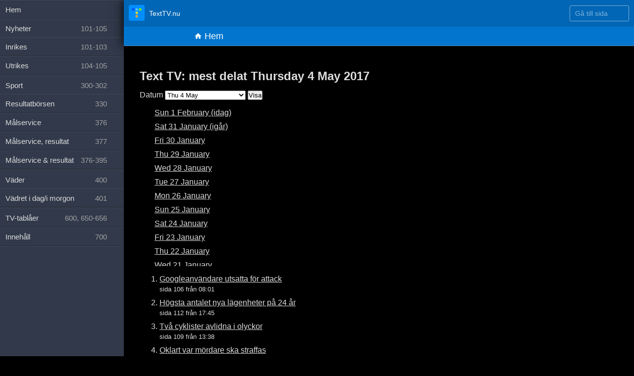

--- FILE ---
content_type: text/html; charset=utf-8
request_url: https://texttv.nu/sida/delat/?datum=2017-05-04
body_size: 35789
content:
<!DOCTYPE html>
<html lang="sv" class="">

<head>
	<title>Mest delat Thursday 4 May 2017</title>
	<meta content='width=device-width, initial-scale=1.0, maximum-scale=5.0' id='viewport' name='viewport' />
	<link rel="shortcut icon" href="/favicon.ico">
	<link rel="icon" type="image/png" href="/favicon-32x32.png" sizes="32x32" />
	<link rel="icon" type="image/png" href="/favicon-16x16.png" sizes="16x16" />
	<link rel="apple-touch-icon" href="/images/favicon-152.png">
	<meta name="mobile-web-app-capable" content="yes">
	<meta name="theme-color" content="#0066B5">
	<link rel="dns-prefetch" href="//google-analytics.com">
	<link rel="dns-prefetch" href="//www.google-analytics.com">
	<link rel="dns-prefetch" href="//ssl.google-analytics.com">
	<link rel="preload" href="https://fonts.gstatic.com/s/ubuntumono/v10/KFOjCneDtsqEr0keqCMhbCc6CsE.ttf" as="font" crossorigin>
	<link rel="preload" href="https://fonts.gstatic.com/s/ubuntumono/v10/KFO-CneDtsqEr0keqCMhbC-BL9H1tYg.ttf" as="font" crossorigin>
	<link rel="alternate" type="application/atom+xml" href="https://texttv.nu/feed/blogg" />
			<meta name="x-share-count" content="0">
		<link rel="stylesheet" href="/css/fonts.css">
	<link rel="stylesheet" href="/css/styles.css">
	<link rel="stylesheet" href="/css/texttvpage.css">
			<link rel="manifest" href="/manifest.json">
		<meta name="apple-itunes-app" content="app-id=607998045">
			<script type="application/ld+json">
			{
				"@context": "https://schema.org",
				"@type": "WebSite",
				"name": "TextTV.nu",
				"alternateName": "TextTV.nu",
				"url": "https://texttv.nu"
			}
		</script>

		<!-- Google tag (gtag.js) -->
		<script async src="https://www.googletagmanager.com/gtag/js?id=G-J9BM4E3WHD"></script>
		<script>
			window.dataLayer = window.dataLayer || [];

			function gtag() {
				dataLayer.push(arguments);
			}
			gtag('js', new Date());
			gtag('config', 'G-J9BM4E3WHD');
		</script>
		</head>

<body data-pages='[]'>
	<div class="wrap textsida clearfix" id="wrap"><style>
	
	.most-shared-section-wrap {
		
	}
	
	.most-shared-section {
/* 		width: 50%; */
		float: left;
		margin-right: 50px;
	}
	
	.most-shared-dates-ul-list {
		height: 20em;
		overflow: hidden;
		overflow-y: auto;
	}
	
</style>

<div class="textcontent">
	
	<div class="most-shared-section-wrap clearfix">
	<h1>Text TV: mest delat Thursday 4 May 2017</h1>	
	<!-- <h2>Visa mest delade text-tv-sidorna för dag</h2> -->
	
	<p>
		<form method="get" action="/sida/delat/">
			<label for="most-shared-date">Datum</label>
			<select name="datum" id="most-shared-date">
				<optgroup label="February">
<option  value="2026-02-01">Sun 1 February (idag)</option></optgroup><optgroup label="January">
<option  value="2026-01-31">Sat 31 January (igår)</option>
<option  value="2026-01-30">Fri 30 January</option>
<option  value="2026-01-29">Thu 29 January</option>
<option  value="2026-01-28">Wed 28 January</option>
<option  value="2026-01-27">Tue 27 January</option>
<option  value="2026-01-26">Mon 26 January</option>
<option  value="2026-01-25">Sun 25 January</option>
<option  value="2026-01-24">Sat 24 January</option>
<option  value="2026-01-23">Fri 23 January</option>
<option  value="2026-01-22">Thu 22 January</option>
<option  value="2026-01-21">Wed 21 January</option>
<option  value="2026-01-20">Tue 20 January</option>
<option  value="2026-01-19">Mon 19 January</option>
<option  value="2026-01-18">Sun 18 January</option>
<option  value="2026-01-17">Sat 17 January</option>
<option  value="2026-01-16">Fri 16 January</option>
<option  value="2026-01-15">Thu 15 January</option>
<option  value="2026-01-14">Wed 14 January</option>
<option  value="2026-01-13">Tue 13 January</option>
<option  value="2026-01-12">Mon 12 January</option>
<option  value="2026-01-11">Sun 11 January</option>
<option  value="2026-01-10">Sat 10 January</option>
<option  value="2026-01-09">Fri 9 January</option>
<option  value="2026-01-08">Thu 8 January</option>
<option  value="2026-01-07">Wed 7 January</option>
<option  value="2026-01-06">Tue 6 January</option>
<option  value="2026-01-05">Mon 5 January</option>
<option  value="2026-01-04">Sun 4 January</option>
<option  value="2026-01-03">Sat 3 January</option>
<option  value="2026-01-02">Fri 2 January</option>
<option  value="2026-01-01">Thu 1 January</option></optgroup><optgroup label="December">
<option  value="2025-12-31">Wed 31 December</option>
<option  value="2025-12-30">Tue 30 December</option>
<option  value="2025-12-29">Mon 29 December</option>
<option  value="2025-12-28">Sun 28 December</option>
<option  value="2025-12-27">Sat 27 December</option>
<option  value="2025-12-26">Fri 26 December</option>
<option  value="2025-12-25">Thu 25 December</option>
<option  value="2025-12-24">Wed 24 December</option>
<option  value="2025-12-23">Tue 23 December</option>
<option  value="2025-12-22">Mon 22 December</option>
<option  value="2025-12-21">Sun 21 December</option>
<option  value="2025-12-20">Sat 20 December</option>
<option  value="2025-12-19">Fri 19 December</option>
<option  value="2025-12-18">Thu 18 December</option>
<option  value="2025-12-17">Wed 17 December</option>
<option  value="2025-12-16">Tue 16 December</option>
<option  value="2025-12-15">Mon 15 December</option>
<option  value="2025-12-14">Sun 14 December</option>
<option  value="2025-12-13">Sat 13 December</option>
<option  value="2025-12-12">Fri 12 December</option>
<option  value="2025-12-11">Thu 11 December</option>
<option  value="2025-12-10">Wed 10 December</option>
<option  value="2025-12-09">Tue 9 December</option>
<option  value="2025-12-08">Mon 8 December</option>
<option  value="2025-12-07">Sun 7 December</option>
<option  value="2025-12-06">Sat 6 December</option>
<option  value="2025-12-05">Fri 5 December</option>
<option  value="2025-12-04">Thu 4 December</option>
<option  value="2025-12-03">Wed 3 December</option>
<option  value="2025-12-02">Tue 2 December</option>
<option  value="2025-12-01">Mon 1 December</option></optgroup><optgroup label="November">
<option  value="2025-11-30">Sun 30 November</option>
<option  value="2025-11-29">Sat 29 November</option>
<option  value="2025-11-28">Fri 28 November</option>
<option  value="2025-11-27">Thu 27 November</option>
<option  value="2025-11-26">Wed 26 November</option>
<option  value="2025-11-25">Tue 25 November</option>
<option  value="2025-11-24">Mon 24 November</option>
<option  value="2025-11-23">Sun 23 November</option>
<option  value="2025-11-22">Sat 22 November</option>
<option  value="2025-11-21">Fri 21 November</option>
<option  value="2025-11-20">Thu 20 November</option>
<option  value="2025-11-19">Wed 19 November</option>
<option  value="2025-11-18">Tue 18 November</option>
<option  value="2025-11-17">Mon 17 November</option>
<option  value="2025-11-16">Sun 16 November</option>
<option  value="2025-11-15">Sat 15 November</option>
<option  value="2025-11-14">Fri 14 November</option>
<option  value="2025-11-13">Thu 13 November</option>
<option  value="2025-11-12">Wed 12 November</option>
<option  value="2025-11-11">Tue 11 November</option>
<option  value="2025-11-10">Mon 10 November</option>
<option  value="2025-11-09">Sun 9 November</option>
<option  value="2025-11-08">Sat 8 November</option>
<option  value="2025-11-07">Fri 7 November</option>
<option  value="2025-11-06">Thu 6 November</option>
<option  value="2025-11-05">Wed 5 November</option>
<option  value="2025-11-04">Tue 4 November</option>
<option  value="2025-11-03">Mon 3 November</option>
<option  value="2025-11-02">Sun 2 November</option>
<option  value="2025-11-01">Sat 1 November</option></optgroup><optgroup label="October">
<option  value="2025-10-31">Fri 31 October</option>
<option  value="2025-10-30">Thu 30 October</option>
<option  value="2025-10-29">Wed 29 October</option>
<option  value="2025-10-28">Tue 28 October</option>
<option  value="2025-10-27">Mon 27 October</option>
<option  value="2025-10-26">Sun 26 October</option>
<option  value="2025-10-25">Sat 25 October</option>
<option  value="2025-10-24">Fri 24 October</option>
<option  value="2025-10-23">Thu 23 October</option>
<option  value="2025-10-22">Wed 22 October</option>
<option  value="2025-10-21">Tue 21 October</option>
<option  value="2025-10-20">Mon 20 October</option>
<option  value="2025-10-19">Sun 19 October</option>
<option  value="2025-10-18">Sat 18 October</option>
<option  value="2025-10-17">Fri 17 October</option>
<option  value="2025-10-16">Thu 16 October</option>
<option  value="2025-10-15">Wed 15 October</option>
<option  value="2025-10-14">Tue 14 October</option>
<option  value="2025-10-13">Mon 13 October</option>
<option  value="2025-10-12">Sun 12 October</option>
<option  value="2025-10-11">Sat 11 October</option>
<option  value="2025-10-10">Fri 10 October</option>
<option  value="2025-10-09">Thu 9 October</option>
<option  value="2025-10-08">Wed 8 October</option>
<option  value="2025-10-07">Tue 7 October</option>
<option  value="2025-10-06">Mon 6 October</option>
<option  value="2025-10-05">Sun 5 October</option>
<option  value="2025-10-04">Sat 4 October</option>
<option  value="2025-10-03">Fri 3 October</option>
<option  value="2025-10-02">Thu 2 October</option>
<option  value="2025-10-01">Wed 1 October</option></optgroup><optgroup label="September">
<option  value="2025-09-30">Tue 30 September</option>
<option  value="2025-09-29">Mon 29 September</option>
<option  value="2025-09-28">Sun 28 September</option>
<option  value="2025-09-27">Sat 27 September</option>
<option  value="2025-09-26">Fri 26 September</option>
<option  value="2025-09-25">Thu 25 September</option>
<option  value="2025-09-24">Wed 24 September</option>
<option  value="2025-09-23">Tue 23 September</option>
<option  value="2025-09-22">Mon 22 September</option>
<option  value="2025-09-21">Sun 21 September</option>
<option  value="2025-09-20">Sat 20 September</option>
<option  value="2025-09-19">Fri 19 September</option>
<option  value="2025-09-18">Thu 18 September</option>
<option  value="2025-09-17">Wed 17 September</option>
<option  value="2025-09-16">Tue 16 September</option>
<option  value="2025-09-15">Mon 15 September</option>
<option  value="2025-09-14">Sun 14 September</option>
<option  value="2025-09-13">Sat 13 September</option>
<option  value="2025-09-12">Fri 12 September</option>
<option  value="2025-09-11">Thu 11 September</option>
<option  value="2025-09-10">Wed 10 September</option>
<option  value="2025-09-09">Tue 9 September</option>
<option  value="2025-09-08">Mon 8 September</option>
<option  value="2025-09-07">Sun 7 September</option>
<option  value="2025-09-06">Sat 6 September</option>
<option  value="2025-09-05">Fri 5 September</option>
<option  value="2025-09-04">Thu 4 September</option>
<option  value="2025-09-03">Wed 3 September</option>
<option  value="2025-09-02">Tue 2 September</option>
<option  value="2025-09-01">Mon 1 September</option></optgroup><optgroup label="August">
<option  value="2025-08-31">Sun 31 August</option>
<option  value="2025-08-30">Sat 30 August</option>
<option  value="2025-08-29">Fri 29 August</option>
<option  value="2025-08-28">Thu 28 August</option>
<option  value="2025-08-27">Wed 27 August</option>
<option  value="2025-08-26">Tue 26 August</option>
<option  value="2025-08-25">Mon 25 August</option>
<option  value="2025-08-24">Sun 24 August</option>
<option  value="2025-08-23">Sat 23 August</option>
<option  value="2025-08-22">Fri 22 August</option>
<option  value="2025-08-21">Thu 21 August</option>
<option  value="2025-08-20">Wed 20 August</option>
<option  value="2025-08-19">Tue 19 August</option>
<option  value="2025-08-18">Mon 18 August</option>
<option  value="2025-08-17">Sun 17 August</option>
<option  value="2025-08-16">Sat 16 August</option>
<option  value="2025-08-15">Fri 15 August</option>
<option  value="2025-08-14">Thu 14 August</option>
<option  value="2025-08-13">Wed 13 August</option>
<option  value="2025-08-12">Tue 12 August</option>
<option  value="2025-08-11">Mon 11 August</option>
<option  value="2025-08-10">Sun 10 August</option>
<option  value="2025-08-09">Sat 9 August</option>
<option  value="2025-08-08">Fri 8 August</option>
<option  value="2025-08-07">Thu 7 August</option>
<option  value="2025-08-06">Wed 6 August</option>
<option  value="2025-08-05">Tue 5 August</option>
<option  value="2025-08-04">Mon 4 August</option>
<option  value="2025-08-03">Sun 3 August</option>
<option  value="2025-08-02">Sat 2 August</option>
<option  value="2025-08-01">Fri 1 August</option></optgroup><optgroup label="July">
<option  value="2025-07-31">Thu 31 July</option>
<option  value="2025-07-30">Wed 30 July</option>
<option  value="2025-07-29">Tue 29 July</option>
<option  value="2025-07-28">Mon 28 July</option>
<option  value="2025-07-27">Sun 27 July</option>
<option  value="2025-07-26">Sat 26 July</option>
<option  value="2025-07-25">Fri 25 July</option>
<option  value="2025-07-24">Thu 24 July</option>
<option  value="2025-07-23">Wed 23 July</option>
<option  value="2025-07-22">Tue 22 July</option>
<option  value="2025-07-21">Mon 21 July</option>
<option  value="2025-07-20">Sun 20 July</option>
<option  value="2025-07-19">Sat 19 July</option>
<option  value="2025-07-18">Fri 18 July</option>
<option  value="2025-07-17">Thu 17 July</option>
<option  value="2025-07-16">Wed 16 July</option>
<option  value="2025-07-15">Tue 15 July</option>
<option  value="2025-07-14">Mon 14 July</option>
<option  value="2025-07-13">Sun 13 July</option>
<option  value="2025-07-12">Sat 12 July</option>
<option  value="2025-07-11">Fri 11 July</option>
<option  value="2025-07-10">Thu 10 July</option>
<option  value="2025-07-09">Wed 9 July</option>
<option  value="2025-07-08">Tue 8 July</option>
<option  value="2025-07-07">Mon 7 July</option>
<option  value="2025-07-06">Sun 6 July</option>
<option  value="2025-07-05">Sat 5 July</option>
<option  value="2025-07-04">Fri 4 July</option>
<option  value="2025-07-03">Thu 3 July</option>
<option  value="2025-07-02">Wed 2 July</option>
<option  value="2025-07-01">Tue 1 July</option></optgroup><optgroup label="June">
<option  value="2025-06-30">Mon 30 June</option>
<option  value="2025-06-29">Sun 29 June</option>
<option  value="2025-06-28">Sat 28 June</option>
<option  value="2025-06-27">Fri 27 June</option>
<option  value="2025-06-26">Thu 26 June</option>
<option  value="2025-06-25">Wed 25 June</option>
<option  value="2025-06-24">Tue 24 June</option>
<option  value="2025-06-23">Mon 23 June</option>
<option  value="2025-06-22">Sun 22 June</option>
<option  value="2025-06-21">Sat 21 June</option>
<option  value="2025-06-20">Fri 20 June</option>
<option  value="2025-06-19">Thu 19 June</option>
<option  value="2025-06-18">Wed 18 June</option>
<option  value="2025-06-17">Tue 17 June</option>
<option  value="2025-06-16">Mon 16 June</option>
<option  value="2025-06-15">Sun 15 June</option>
<option  value="2025-06-14">Sat 14 June</option>
<option  value="2025-06-13">Fri 13 June</option>
<option  value="2025-06-12">Thu 12 June</option>
<option  value="2025-06-11">Wed 11 June</option>
<option  value="2025-06-10">Tue 10 June</option>
<option  value="2025-06-09">Mon 9 June</option>
<option  value="2025-06-08">Sun 8 June</option>
<option  value="2025-06-07">Sat 7 June</option>
<option  value="2025-06-06">Fri 6 June</option>
<option  value="2025-06-05">Thu 5 June</option>
<option  value="2025-06-04">Wed 4 June</option>
<option  value="2025-06-03">Tue 3 June</option>
<option  value="2025-06-02">Mon 2 June</option>
<option  value="2025-06-01">Sun 1 June</option></optgroup><optgroup label="May">
<option  value="2025-05-31">Sat 31 May</option>
<option  value="2025-05-30">Fri 30 May</option>
<option  value="2025-05-29">Thu 29 May</option>
<option  value="2025-05-28">Wed 28 May</option>
<option  value="2025-05-27">Tue 27 May</option>
<option  value="2025-05-26">Mon 26 May</option>
<option  value="2025-05-25">Sun 25 May</option>
<option  value="2025-05-24">Sat 24 May</option>
<option  value="2025-05-23">Fri 23 May</option>
<option  value="2025-05-22">Thu 22 May</option>
<option  value="2025-05-21">Wed 21 May</option>
<option  value="2025-05-20">Tue 20 May</option>
<option  value="2025-05-19">Mon 19 May</option>
<option  value="2025-05-18">Sun 18 May</option>
<option  value="2025-05-17">Sat 17 May</option>
<option  value="2025-05-16">Fri 16 May</option>
<option  value="2025-05-15">Thu 15 May</option>
<option  value="2025-05-14">Wed 14 May</option>
<option  value="2025-05-13">Tue 13 May</option>
<option  value="2025-05-12">Mon 12 May</option>
<option  value="2025-05-11">Sun 11 May</option>
<option  value="2025-05-10">Sat 10 May</option>
<option  value="2025-05-09">Fri 9 May</option>
<option  value="2025-05-08">Thu 8 May</option>
<option  value="2025-05-07">Wed 7 May</option>
<option  value="2025-05-06">Tue 6 May</option>
<option  value="2025-05-05">Mon 5 May</option>
<option  value="2025-05-04">Sun 4 May</option>
<option  value="2025-05-03">Sat 3 May</option>
<option  value="2025-05-02">Fri 2 May</option>
<option  value="2025-05-01">Thu 1 May</option></optgroup><optgroup label="April">
<option  value="2025-04-30">Wed 30 April</option>
<option  value="2025-04-29">Tue 29 April</option>
<option  value="2025-04-28">Mon 28 April</option>
<option  value="2025-04-27">Sun 27 April</option>
<option  value="2025-04-26">Sat 26 April</option>
<option  value="2025-04-25">Fri 25 April</option>
<option  value="2025-04-24">Thu 24 April</option>
<option  value="2025-04-23">Wed 23 April</option>
<option  value="2025-04-22">Tue 22 April</option>
<option  value="2025-04-21">Mon 21 April</option>
<option  value="2025-04-20">Sun 20 April</option>
<option  value="2025-04-19">Sat 19 April</option>
<option  value="2025-04-18">Fri 18 April</option>
<option  value="2025-04-17">Thu 17 April</option>
<option  value="2025-04-16">Wed 16 April</option>
<option  value="2025-04-15">Tue 15 April</option>
<option  value="2025-04-14">Mon 14 April</option>
<option  value="2025-04-13">Sun 13 April</option>
<option  value="2025-04-12">Sat 12 April</option>
<option  value="2025-04-11">Fri 11 April</option>
<option  value="2025-04-10">Thu 10 April</option>
<option  value="2025-04-09">Wed 9 April</option>
<option  value="2025-04-08">Tue 8 April</option>
<option  value="2025-04-07">Mon 7 April</option>
<option  value="2025-04-06">Sun 6 April</option>
<option  value="2025-04-05">Sat 5 April</option>
<option  value="2025-04-04">Fri 4 April</option>
<option  value="2025-04-03">Thu 3 April</option>
<option  value="2025-04-02">Wed 2 April</option>
<option  value="2025-04-01">Tue 1 April</option></optgroup><optgroup label="March">
<option  value="2025-03-31">Mon 31 March</option>
<option  value="2025-03-30">Sun 30 March</option>
<option  value="2025-03-29">Sat 29 March</option>
<option  value="2025-03-28">Fri 28 March</option>
<option  value="2025-03-27">Thu 27 March</option>
<option  value="2025-03-26">Wed 26 March</option>
<option  value="2025-03-25">Tue 25 March</option>
<option  value="2025-03-24">Mon 24 March</option>
<option  value="2025-03-23">Sun 23 March</option>
<option  value="2025-03-22">Sat 22 March</option>
<option  value="2025-03-21">Fri 21 March</option>
<option  value="2025-03-20">Thu 20 March</option>
<option  value="2025-03-19">Wed 19 March</option>
<option  value="2025-03-18">Tue 18 March</option>
<option  value="2025-03-17">Mon 17 March</option>
<option  value="2025-03-16">Sun 16 March</option>
<option  value="2025-03-15">Sat 15 March</option>
<option  value="2025-03-14">Fri 14 March</option>
<option  value="2025-03-13">Thu 13 March</option>
<option  value="2025-03-12">Wed 12 March</option>
<option  value="2025-03-11">Tue 11 March</option>
<option  value="2025-03-10">Mon 10 March</option>
<option  value="2025-03-09">Sun 9 March</option>
<option  value="2025-03-08">Sat 8 March</option>
<option  value="2025-03-07">Fri 7 March</option>
<option  value="2025-03-06">Thu 6 March</option>
<option  value="2025-03-05">Wed 5 March</option>
<option  value="2025-03-04">Tue 4 March</option>
<option  value="2025-03-03">Mon 3 March</option>
<option  value="2025-03-02">Sun 2 March</option>
<option  value="2025-03-01">Sat 1 March</option></optgroup><optgroup label="February">
<option  value="2025-02-28">Fri 28 February</option>
<option  value="2025-02-27">Thu 27 February</option>
<option  value="2025-02-26">Wed 26 February</option>
<option  value="2025-02-25">Tue 25 February</option>
<option  value="2025-02-24">Mon 24 February</option>
<option  value="2025-02-23">Sun 23 February</option>
<option  value="2025-02-22">Sat 22 February</option>
<option  value="2025-02-21">Fri 21 February</option>
<option  value="2025-02-20">Thu 20 February</option>
<option  value="2025-02-19">Wed 19 February</option>
<option  value="2025-02-18">Tue 18 February</option>
<option  value="2025-02-17">Mon 17 February</option>
<option  value="2025-02-16">Sun 16 February</option>
<option  value="2025-02-15">Sat 15 February</option>
<option  value="2025-02-14">Fri 14 February</option>
<option  value="2025-02-13">Thu 13 February</option>
<option  value="2025-02-12">Wed 12 February</option>
<option  value="2025-02-11">Tue 11 February</option>
<option  value="2025-02-10">Mon 10 February</option>
<option  value="2025-02-09">Sun 9 February</option>
<option  value="2025-02-08">Sat 8 February</option>
<option  value="2025-02-07">Fri 7 February</option>
<option  value="2025-02-06">Thu 6 February</option>
<option  value="2025-02-05">Wed 5 February</option>
<option  value="2025-02-04">Tue 4 February</option>
<option  value="2025-02-03">Mon 3 February</option>
<option  value="2025-02-02">Sun 2 February</option>
<option  value="2025-02-01">Sat 1 February</option></optgroup><optgroup label="January">
<option  value="2025-01-31">Fri 31 January</option>
<option  value="2025-01-30">Thu 30 January</option>
<option  value="2025-01-29">Wed 29 January</option>
<option  value="2025-01-28">Tue 28 January</option>
<option  value="2025-01-27">Mon 27 January</option>
<option  value="2025-01-26">Sun 26 January</option>
<option  value="2025-01-25">Sat 25 January</option>
<option  value="2025-01-24">Fri 24 January</option>
<option  value="2025-01-23">Thu 23 January</option>
<option  value="2025-01-22">Wed 22 January</option>
<option  value="2025-01-21">Tue 21 January</option>
<option  value="2025-01-20">Mon 20 January</option>
<option  value="2025-01-19">Sun 19 January</option>
<option  value="2025-01-18">Sat 18 January</option>
<option  value="2025-01-17">Fri 17 January</option>
<option  value="2025-01-16">Thu 16 January</option>
<option  value="2025-01-15">Wed 15 January</option>
<option  value="2025-01-14">Tue 14 January</option>
<option  value="2025-01-13">Mon 13 January</option>
<option  value="2025-01-12">Sun 12 January</option>
<option  value="2025-01-11">Sat 11 January</option>
<option  value="2025-01-10">Fri 10 January</option>
<option  value="2025-01-09">Thu 9 January</option>
<option  value="2025-01-08">Wed 8 January</option>
<option  value="2025-01-07">Tue 7 January</option>
<option  value="2025-01-06">Mon 6 January</option>
<option  value="2025-01-05">Sun 5 January</option>
<option  value="2025-01-04">Sat 4 January</option>
<option  value="2025-01-03">Fri 3 January</option>
<option  value="2025-01-02">Thu 2 January</option>
<option  value="2025-01-01">Wed 1 January</option></optgroup><optgroup label="December">
<option  value="2024-12-31">Tue 31 December</option>
<option  value="2024-12-30">Mon 30 December</option>
<option  value="2024-12-29">Sun 29 December</option>
<option  value="2024-12-28">Sat 28 December</option>
<option  value="2024-12-27">Fri 27 December</option>
<option  value="2024-12-26">Thu 26 December</option>
<option  value="2024-12-25">Wed 25 December</option>
<option  value="2024-12-24">Tue 24 December</option>
<option  value="2024-12-23">Mon 23 December</option>
<option  value="2024-12-22">Sun 22 December</option>
<option  value="2024-12-21">Sat 21 December</option>
<option  value="2024-12-20">Fri 20 December</option>
<option  value="2024-12-19">Thu 19 December</option>
<option  value="2024-12-18">Wed 18 December</option>
<option  value="2024-12-17">Tue 17 December</option>
<option  value="2024-12-16">Mon 16 December</option>
<option  value="2024-12-15">Sun 15 December</option>
<option  value="2024-12-14">Sat 14 December</option>
<option  value="2024-12-13">Fri 13 December</option>
<option  value="2024-12-12">Thu 12 December</option>
<option  value="2024-12-11">Wed 11 December</option>
<option  value="2024-12-10">Tue 10 December</option>
<option  value="2024-12-09">Mon 9 December</option>
<option  value="2024-12-08">Sun 8 December</option>
<option  value="2024-12-07">Sat 7 December</option>
<option  value="2024-12-06">Fri 6 December</option>
<option  value="2024-12-05">Thu 5 December</option>
<option  value="2024-12-04">Wed 4 December</option>
<option  value="2024-12-03">Tue 3 December</option>
<option  value="2024-12-02">Mon 2 December</option>
<option  value="2024-12-01">Sun 1 December</option></optgroup><optgroup label="November">
<option  value="2024-11-30">Sat 30 November</option>
<option  value="2024-11-29">Fri 29 November</option>
<option  value="2024-11-28">Thu 28 November</option>
<option  value="2024-11-27">Wed 27 November</option>
<option  value="2024-11-26">Tue 26 November</option>
<option  value="2024-11-25">Mon 25 November</option>
<option  value="2024-11-24">Sun 24 November</option>
<option  value="2024-11-23">Sat 23 November</option>
<option  value="2024-11-22">Fri 22 November</option>
<option  value="2024-11-21">Thu 21 November</option>
<option  value="2024-11-20">Wed 20 November</option>
<option  value="2024-11-19">Tue 19 November</option>
<option  value="2024-11-18">Mon 18 November</option>
<option  value="2024-11-17">Sun 17 November</option>
<option  value="2024-11-16">Sat 16 November</option>
<option  value="2024-11-15">Fri 15 November</option>
<option  value="2024-11-14">Thu 14 November</option>
<option  value="2024-11-13">Wed 13 November</option>
<option  value="2024-11-12">Tue 12 November</option>
<option  value="2024-11-11">Mon 11 November</option>
<option  value="2024-11-10">Sun 10 November</option>
<option  value="2024-11-09">Sat 9 November</option>
<option  value="2024-11-08">Fri 8 November</option>
<option  value="2024-11-07">Thu 7 November</option>
<option  value="2024-11-06">Wed 6 November</option>
<option  value="2024-11-05">Tue 5 November</option>
<option  value="2024-11-04">Mon 4 November</option>
<option  value="2024-11-03">Sun 3 November</option>
<option  value="2024-11-02">Sat 2 November</option>
<option  value="2024-11-01">Fri 1 November</option></optgroup><optgroup label="October">
<option  value="2024-10-31">Thu 31 October</option>
<option  value="2024-10-30">Wed 30 October</option>
<option  value="2024-10-29">Tue 29 October</option>
<option  value="2024-10-28">Mon 28 October</option>
<option  value="2024-10-27">Sun 27 October</option>
<option  value="2024-10-26">Sat 26 October</option>
<option  value="2024-10-25">Fri 25 October</option>
<option  value="2024-10-24">Thu 24 October</option>
<option  value="2024-10-23">Wed 23 October</option>
<option  value="2024-10-22">Tue 22 October</option>
<option  value="2024-10-21">Mon 21 October</option>
<option  value="2024-10-20">Sun 20 October</option>
<option  value="2024-10-19">Sat 19 October</option>
<option  value="2024-10-18">Fri 18 October</option>
<option  value="2024-10-17">Thu 17 October</option>
<option  value="2024-10-16">Wed 16 October</option>
<option  value="2024-10-15">Tue 15 October</option>
<option  value="2024-10-14">Mon 14 October</option>
<option  value="2024-10-13">Sun 13 October</option>
<option  value="2024-10-12">Sat 12 October</option>
<option  value="2024-10-11">Fri 11 October</option>
<option  value="2024-10-10">Thu 10 October</option>
<option  value="2024-10-09">Wed 9 October</option>
<option  value="2024-10-08">Tue 8 October</option>
<option  value="2024-10-07">Mon 7 October</option>
<option  value="2024-10-06">Sun 6 October</option>
<option  value="2024-10-05">Sat 5 October</option>
<option  value="2024-10-04">Fri 4 October</option>
<option  value="2024-10-03">Thu 3 October</option>
<option  value="2024-10-02">Wed 2 October</option>
<option  value="2024-10-01">Tue 1 October</option></optgroup><optgroup label="September">
<option  value="2024-09-30">Mon 30 September</option>
<option  value="2024-09-29">Sun 29 September</option>
<option  value="2024-09-28">Sat 28 September</option>
<option  value="2024-09-27">Fri 27 September</option>
<option  value="2024-09-26">Thu 26 September</option>
<option  value="2024-09-25">Wed 25 September</option>
<option  value="2024-09-24">Tue 24 September</option>
<option  value="2024-09-23">Mon 23 September</option>
<option  value="2024-09-22">Sun 22 September</option>
<option  value="2024-09-21">Sat 21 September</option>
<option  value="2024-09-20">Fri 20 September</option>
<option  value="2024-09-19">Thu 19 September</option>
<option  value="2024-09-18">Wed 18 September</option>
<option  value="2024-09-17">Tue 17 September</option>
<option  value="2024-09-16">Mon 16 September</option>
<option  value="2024-09-15">Sun 15 September</option>
<option  value="2024-09-14">Sat 14 September</option>
<option  value="2024-09-13">Fri 13 September</option>
<option  value="2024-09-12">Thu 12 September</option>
<option  value="2024-09-11">Wed 11 September</option>
<option  value="2024-09-10">Tue 10 September</option>
<option  value="2024-09-09">Mon 9 September</option>
<option  value="2024-09-08">Sun 8 September</option>
<option  value="2024-09-07">Sat 7 September</option>
<option  value="2024-09-06">Fri 6 September</option>
<option  value="2024-09-05">Thu 5 September</option>
<option  value="2024-09-04">Wed 4 September</option>
<option  value="2024-09-03">Tue 3 September</option>
<option  value="2024-09-02">Mon 2 September</option>
<option  value="2024-09-01">Sun 1 September</option></optgroup><optgroup label="August">
<option  value="2024-08-31">Sat 31 August</option>
<option  value="2024-08-30">Fri 30 August</option>
<option  value="2024-08-29">Thu 29 August</option>
<option  value="2024-08-28">Wed 28 August</option>
<option  value="2024-08-27">Tue 27 August</option>
<option  value="2024-08-26">Mon 26 August</option>
<option  value="2024-08-25">Sun 25 August</option>
<option  value="2024-08-24">Sat 24 August</option>
<option  value="2024-08-23">Fri 23 August</option>
<option  value="2024-08-22">Thu 22 August</option>
<option  value="2024-08-21">Wed 21 August</option>
<option  value="2024-08-20">Tue 20 August</option>
<option  value="2024-08-19">Mon 19 August</option>
<option  value="2024-08-18">Sun 18 August</option>
<option  value="2024-08-17">Sat 17 August</option>
<option  value="2024-08-16">Fri 16 August</option>
<option  value="2024-08-15">Thu 15 August</option>
<option  value="2024-08-14">Wed 14 August</option>
<option  value="2024-08-13">Tue 13 August</option>
<option  value="2024-08-12">Mon 12 August</option>
<option  value="2024-08-11">Sun 11 August</option>
<option  value="2024-08-10">Sat 10 August</option>
<option  value="2024-08-09">Fri 9 August</option>
<option  value="2024-08-08">Thu 8 August</option>
<option  value="2024-08-07">Wed 7 August</option>
<option  value="2024-08-06">Tue 6 August</option>
<option  value="2024-08-05">Mon 5 August</option>
<option  value="2024-08-04">Sun 4 August</option>
<option  value="2024-08-03">Sat 3 August</option>
<option  value="2024-08-02">Fri 2 August</option>
<option  value="2024-08-01">Thu 1 August</option></optgroup><optgroup label="July">
<option  value="2024-07-31">Wed 31 July</option>
<option  value="2024-07-30">Tue 30 July</option>
<option  value="2024-07-29">Mon 29 July</option>
<option  value="2024-07-28">Sun 28 July</option>
<option  value="2024-07-27">Sat 27 July</option>
<option  value="2024-07-26">Fri 26 July</option>
<option  value="2024-07-25">Thu 25 July</option>
<option  value="2024-07-24">Wed 24 July</option>
<option  value="2024-07-23">Tue 23 July</option>
<option  value="2024-07-22">Mon 22 July</option>
<option  value="2024-07-21">Sun 21 July</option>
<option  value="2024-07-20">Sat 20 July</option>
<option  value="2024-07-19">Fri 19 July</option>
<option  value="2024-07-18">Thu 18 July</option>
<option  value="2024-07-17">Wed 17 July</option>
<option  value="2024-07-16">Tue 16 July</option>
<option  value="2024-07-15">Mon 15 July</option>
<option  value="2024-07-14">Sun 14 July</option>
<option  value="2024-07-13">Sat 13 July</option>
<option  value="2024-07-12">Fri 12 July</option>
<option  value="2024-07-11">Thu 11 July</option>
<option  value="2024-07-10">Wed 10 July</option>
<option  value="2024-07-09">Tue 9 July</option>
<option  value="2024-07-08">Mon 8 July</option>
<option  value="2024-07-07">Sun 7 July</option>
<option  value="2024-07-06">Sat 6 July</option>
<option  value="2024-07-05">Fri 5 July</option>
<option  value="2024-07-04">Thu 4 July</option>
<option  value="2024-07-03">Wed 3 July</option>
<option  value="2024-07-02">Tue 2 July</option>
<option  value="2024-07-01">Mon 1 July</option></optgroup><optgroup label="June">
<option  value="2024-06-30">Sun 30 June</option>
<option  value="2024-06-29">Sat 29 June</option>
<option  value="2024-06-28">Fri 28 June</option>
<option  value="2024-06-27">Thu 27 June</option>
<option  value="2024-06-26">Wed 26 June</option>
<option  value="2024-06-25">Tue 25 June</option>
<option  value="2024-06-24">Mon 24 June</option>
<option  value="2024-06-23">Sun 23 June</option>
<option  value="2024-06-22">Sat 22 June</option>
<option  value="2024-06-21">Fri 21 June</option>
<option  value="2024-06-20">Thu 20 June</option>
<option  value="2024-06-19">Wed 19 June</option>
<option  value="2024-06-18">Tue 18 June</option>
<option  value="2024-06-17">Mon 17 June</option>
<option  value="2024-06-16">Sun 16 June</option>
<option  value="2024-06-15">Sat 15 June</option>
<option  value="2024-06-14">Fri 14 June</option>
<option  value="2024-06-13">Thu 13 June</option>
<option  value="2024-06-12">Wed 12 June</option>
<option  value="2024-06-11">Tue 11 June</option>
<option  value="2024-06-10">Mon 10 June</option>
<option  value="2024-06-09">Sun 9 June</option>
<option  value="2024-06-08">Sat 8 June</option>
<option  value="2024-06-07">Fri 7 June</option>
<option  value="2024-06-06">Thu 6 June</option>
<option  value="2024-06-05">Wed 5 June</option>
<option  value="2024-06-04">Tue 4 June</option>
<option  value="2024-06-03">Mon 3 June</option>
<option  value="2024-06-02">Sun 2 June</option>
<option  value="2024-06-01">Sat 1 June</option></optgroup><optgroup label="May">
<option  value="2024-05-31">Fri 31 May</option>
<option  value="2024-05-30">Thu 30 May</option>
<option  value="2024-05-29">Wed 29 May</option>
<option  value="2024-05-28">Tue 28 May</option>
<option  value="2024-05-27">Mon 27 May</option>
<option  value="2024-05-26">Sun 26 May</option>
<option  value="2024-05-25">Sat 25 May</option>
<option  value="2024-05-24">Fri 24 May</option>
<option  value="2024-05-23">Thu 23 May</option>
<option  value="2024-05-22">Wed 22 May</option>
<option  value="2024-05-21">Tue 21 May</option>
<option  value="2024-05-20">Mon 20 May</option>
<option  value="2024-05-19">Sun 19 May</option>
<option  value="2024-05-18">Sat 18 May</option>
<option  value="2024-05-17">Fri 17 May</option>
<option  value="2024-05-16">Thu 16 May</option>
<option  value="2024-05-15">Wed 15 May</option>
<option  value="2024-05-14">Tue 14 May</option>
<option  value="2024-05-13">Mon 13 May</option>
<option  value="2024-05-12">Sun 12 May</option>
<option  value="2024-05-11">Sat 11 May</option>
<option  value="2024-05-10">Fri 10 May</option>
<option  value="2024-05-09">Thu 9 May</option>
<option  value="2024-05-08">Wed 8 May</option>
<option  value="2024-05-07">Tue 7 May</option>
<option  value="2024-05-06">Mon 6 May</option>
<option  value="2024-05-05">Sun 5 May</option>
<option  value="2024-05-04">Sat 4 May</option>
<option  value="2024-05-03">Fri 3 May</option>
<option  value="2024-05-02">Thu 2 May</option>
<option  value="2024-05-01">Wed 1 May</option></optgroup><optgroup label="April">
<option  value="2024-04-30">Tue 30 April</option>
<option  value="2024-04-29">Mon 29 April</option>
<option  value="2024-04-28">Sun 28 April</option>
<option  value="2024-04-27">Sat 27 April</option>
<option  value="2024-04-26">Fri 26 April</option>
<option  value="2024-04-25">Thu 25 April</option>
<option  value="2024-04-24">Wed 24 April</option>
<option  value="2024-04-23">Tue 23 April</option>
<option  value="2024-04-22">Mon 22 April</option>
<option  value="2024-04-21">Sun 21 April</option>
<option  value="2024-04-20">Sat 20 April</option>
<option  value="2024-04-19">Fri 19 April</option>
<option  value="2024-04-18">Thu 18 April</option>
<option  value="2024-04-17">Wed 17 April</option>
<option  value="2024-04-16">Tue 16 April</option>
<option  value="2024-04-15">Mon 15 April</option>
<option  value="2024-04-14">Sun 14 April</option>
<option  value="2024-04-13">Sat 13 April</option>
<option  value="2024-04-12">Fri 12 April</option>
<option  value="2024-04-11">Thu 11 April</option>
<option  value="2024-04-10">Wed 10 April</option>
<option  value="2024-04-09">Tue 9 April</option>
<option  value="2024-04-08">Mon 8 April</option>
<option  value="2024-04-07">Sun 7 April</option>
<option  value="2024-04-06">Sat 6 April</option>
<option  value="2024-04-05">Fri 5 April</option>
<option  value="2024-04-04">Thu 4 April</option>
<option  value="2024-04-03">Wed 3 April</option>
<option  value="2024-04-02">Tue 2 April</option>
<option  value="2024-04-01">Mon 1 April</option></optgroup><optgroup label="March">
<option  value="2024-03-31">Sun 31 March</option>
<option  value="2024-03-30">Sat 30 March</option>
<option  value="2024-03-29">Fri 29 March</option>
<option  value="2024-03-28">Thu 28 March</option>
<option  value="2024-03-27">Wed 27 March</option>
<option  value="2024-03-26">Tue 26 March</option>
<option  value="2024-03-25">Mon 25 March</option>
<option  value="2024-03-24">Sun 24 March</option>
<option  value="2024-03-23">Sat 23 March</option>
<option  value="2024-03-22">Fri 22 March</option>
<option  value="2024-03-21">Thu 21 March</option>
<option  value="2024-03-20">Wed 20 March</option>
<option  value="2024-03-19">Tue 19 March</option>
<option  value="2024-03-18">Mon 18 March</option>
<option  value="2024-03-17">Sun 17 March</option>
<option  value="2024-03-16">Sat 16 March</option>
<option  value="2024-03-15">Fri 15 March</option>
<option  value="2024-03-14">Thu 14 March</option>
<option  value="2024-03-13">Wed 13 March</option>
<option  value="2024-03-12">Tue 12 March</option>
<option  value="2024-03-11">Mon 11 March</option>
<option  value="2024-03-10">Sun 10 March</option>
<option  value="2024-03-09">Sat 9 March</option>
<option  value="2024-03-08">Fri 8 March</option>
<option  value="2024-03-07">Thu 7 March</option>
<option  value="2024-03-06">Wed 6 March</option>
<option  value="2024-03-05">Tue 5 March</option>
<option  value="2024-03-04">Mon 4 March</option>
<option  value="2024-03-03">Sun 3 March</option>
<option  value="2024-03-02">Sat 2 March</option>
<option  value="2024-03-01">Fri 1 March</option></optgroup><optgroup label="February">
<option  value="2024-02-29">Thu 29 February</option>
<option  value="2024-02-28">Wed 28 February</option>
<option  value="2024-02-27">Tue 27 February</option>
<option  value="2024-02-26">Mon 26 February</option>
<option  value="2024-02-25">Sun 25 February</option>
<option  value="2024-02-24">Sat 24 February</option>
<option  value="2024-02-23">Fri 23 February</option>
<option  value="2024-02-22">Thu 22 February</option>
<option  value="2024-02-21">Wed 21 February</option>
<option  value="2024-02-20">Tue 20 February</option>
<option  value="2024-02-19">Mon 19 February</option>
<option  value="2024-02-18">Sun 18 February</option>
<option  value="2024-02-17">Sat 17 February</option>
<option  value="2024-02-16">Fri 16 February</option>
<option  value="2024-02-15">Thu 15 February</option>
<option  value="2024-02-14">Wed 14 February</option>
<option  value="2024-02-13">Tue 13 February</option>
<option  value="2024-02-12">Mon 12 February</option>
<option  value="2024-02-11">Sun 11 February</option>
<option  value="2024-02-10">Sat 10 February</option>
<option  value="2024-02-09">Fri 9 February</option>
<option  value="2024-02-08">Thu 8 February</option>
<option  value="2024-02-07">Wed 7 February</option>
<option  value="2024-02-06">Tue 6 February</option>
<option  value="2024-02-05">Mon 5 February</option>
<option  value="2024-02-04">Sun 4 February</option>
<option  value="2024-02-03">Sat 3 February</option>
<option  value="2024-02-02">Fri 2 February</option>
<option  value="2024-02-01">Thu 1 February</option></optgroup><optgroup label="January">
<option  value="2024-01-31">Wed 31 January</option>
<option  value="2024-01-30">Tue 30 January</option>
<option  value="2024-01-29">Mon 29 January</option>
<option  value="2024-01-28">Sun 28 January</option>
<option  value="2024-01-27">Sat 27 January</option>
<option  value="2024-01-26">Fri 26 January</option>
<option  value="2024-01-25">Thu 25 January</option>
<option  value="2024-01-24">Wed 24 January</option>
<option  value="2024-01-23">Tue 23 January</option>
<option  value="2024-01-22">Mon 22 January</option>
<option  value="2024-01-21">Sun 21 January</option>
<option  value="2024-01-20">Sat 20 January</option>
<option  value="2024-01-19">Fri 19 January</option>
<option  value="2024-01-18">Thu 18 January</option>
<option  value="2024-01-17">Wed 17 January</option>
<option  value="2024-01-16">Tue 16 January</option>
<option  value="2024-01-15">Mon 15 January</option>
<option  value="2024-01-14">Sun 14 January</option>
<option  value="2024-01-13">Sat 13 January</option>
<option  value="2024-01-12">Fri 12 January</option>
<option  value="2024-01-11">Thu 11 January</option>
<option  value="2024-01-10">Wed 10 January</option>
<option  value="2024-01-09">Tue 9 January</option>
<option  value="2024-01-08">Mon 8 January</option>
<option  value="2024-01-07">Sun 7 January</option>
<option  value="2024-01-06">Sat 6 January</option>
<option  value="2024-01-05">Fri 5 January</option>
<option  value="2024-01-04">Thu 4 January</option>
<option  value="2024-01-03">Wed 3 January</option>
<option  value="2024-01-02">Tue 2 January</option>
<option  value="2024-01-01">Mon 1 January</option></optgroup><optgroup label="December">
<option  value="2023-12-31">Sun 31 December</option>
<option  value="2023-12-30">Sat 30 December</option>
<option  value="2023-12-29">Fri 29 December</option>
<option  value="2023-12-28">Thu 28 December</option>
<option  value="2023-12-27">Wed 27 December</option>
<option  value="2023-12-26">Tue 26 December</option>
<option  value="2023-12-25">Mon 25 December</option>
<option  value="2023-12-24">Sun 24 December</option>
<option  value="2023-12-23">Sat 23 December</option>
<option  value="2023-12-22">Fri 22 December</option>
<option  value="2023-12-21">Thu 21 December</option>
<option  value="2023-12-20">Wed 20 December</option>
<option  value="2023-12-19">Tue 19 December</option>
<option  value="2023-12-18">Mon 18 December</option>
<option  value="2023-12-17">Sun 17 December</option>
<option  value="2023-12-16">Sat 16 December</option>
<option  value="2023-12-15">Fri 15 December</option>
<option  value="2023-12-14">Thu 14 December</option>
<option  value="2023-12-13">Wed 13 December</option>
<option  value="2023-12-12">Tue 12 December</option>
<option  value="2023-12-11">Mon 11 December</option>
<option  value="2023-12-10">Sun 10 December</option>
<option  value="2023-12-09">Sat 9 December</option>
<option  value="2023-12-08">Fri 8 December</option>
<option  value="2023-12-07">Thu 7 December</option>
<option  value="2023-12-06">Wed 6 December</option>
<option  value="2023-12-05">Tue 5 December</option>
<option  value="2023-12-04">Mon 4 December</option>
<option  value="2023-12-03">Sun 3 December</option>
<option  value="2023-12-02">Sat 2 December</option>
<option  value="2023-12-01">Fri 1 December</option></optgroup><optgroup label="November">
<option  value="2023-11-30">Thu 30 November</option>
<option  value="2023-11-29">Wed 29 November</option>
<option  value="2023-11-28">Tue 28 November</option>
<option  value="2023-11-27">Mon 27 November</option>
<option  value="2023-11-26">Sun 26 November</option>
<option  value="2023-11-25">Sat 25 November</option>
<option  value="2023-11-24">Fri 24 November</option>
<option  value="2023-11-23">Thu 23 November</option>
<option  value="2023-11-22">Wed 22 November</option>
<option  value="2023-11-21">Tue 21 November</option>
<option  value="2023-11-20">Mon 20 November</option>
<option  value="2023-11-19">Sun 19 November</option>
<option  value="2023-11-18">Sat 18 November</option>
<option  value="2023-11-17">Fri 17 November</option>
<option  value="2023-11-16">Thu 16 November</option>
<option  value="2023-11-15">Wed 15 November</option>
<option  value="2023-11-14">Tue 14 November</option>
<option  value="2023-11-13">Mon 13 November</option>
<option  value="2023-11-12">Sun 12 November</option>
<option  value="2023-11-11">Sat 11 November</option>
<option  value="2023-11-10">Fri 10 November</option>
<option  value="2023-11-09">Thu 9 November</option>
<option  value="2023-11-08">Wed 8 November</option>
<option  value="2023-11-07">Tue 7 November</option>
<option  value="2023-11-06">Mon 6 November</option>
<option  value="2023-11-05">Sun 5 November</option>
<option  value="2023-11-04">Sat 4 November</option>
<option  value="2023-11-03">Fri 3 November</option>
<option  value="2023-11-02">Thu 2 November</option>
<option  value="2023-11-01">Wed 1 November</option></optgroup><optgroup label="October">
<option  value="2023-10-31">Tue 31 October</option>
<option  value="2023-10-30">Mon 30 October</option>
<option  value="2023-10-29">Sun 29 October</option>
<option  value="2023-10-28">Sat 28 October</option>
<option  value="2023-10-27">Fri 27 October</option>
<option  value="2023-10-26">Thu 26 October</option>
<option  value="2023-10-25">Wed 25 October</option>
<option  value="2023-10-24">Tue 24 October</option>
<option  value="2023-10-23">Mon 23 October</option>
<option  value="2023-10-22">Sun 22 October</option>
<option  value="2023-10-21">Sat 21 October</option>
<option  value="2023-10-20">Fri 20 October</option>
<option  value="2023-10-19">Thu 19 October</option>
<option  value="2023-10-18">Wed 18 October</option>
<option  value="2023-10-17">Tue 17 October</option>
<option  value="2023-10-16">Mon 16 October</option>
<option  value="2023-10-15">Sun 15 October</option>
<option  value="2023-10-14">Sat 14 October</option>
<option  value="2023-10-13">Fri 13 October</option>
<option  value="2023-10-12">Thu 12 October</option>
<option  value="2023-10-11">Wed 11 October</option>
<option  value="2023-10-10">Tue 10 October</option>
<option  value="2023-10-09">Mon 9 October</option>
<option  value="2023-10-08">Sun 8 October</option>
<option  value="2023-10-07">Sat 7 October</option>
<option  value="2023-10-06">Fri 6 October</option>
<option  value="2023-10-05">Thu 5 October</option>
<option  value="2023-10-04">Wed 4 October</option>
<option  value="2023-10-03">Tue 3 October</option>
<option  value="2023-10-02">Mon 2 October</option>
<option  value="2023-10-01">Sun 1 October</option></optgroup><optgroup label="September">
<option  value="2023-09-30">Sat 30 September</option>
<option  value="2023-09-29">Fri 29 September</option>
<option  value="2023-09-28">Thu 28 September</option>
<option  value="2023-09-27">Wed 27 September</option>
<option  value="2023-09-26">Tue 26 September</option>
<option  value="2023-09-25">Mon 25 September</option>
<option  value="2023-09-24">Sun 24 September</option>
<option  value="2023-09-23">Sat 23 September</option>
<option  value="2023-09-22">Fri 22 September</option>
<option  value="2023-09-21">Thu 21 September</option>
<option  value="2023-09-20">Wed 20 September</option>
<option  value="2023-09-19">Tue 19 September</option>
<option  value="2023-09-18">Mon 18 September</option>
<option  value="2023-09-17">Sun 17 September</option>
<option  value="2023-09-16">Sat 16 September</option>
<option  value="2023-09-15">Fri 15 September</option>
<option  value="2023-09-14">Thu 14 September</option>
<option  value="2023-09-13">Wed 13 September</option>
<option  value="2023-09-12">Tue 12 September</option>
<option  value="2023-09-11">Mon 11 September</option>
<option  value="2023-09-10">Sun 10 September</option>
<option  value="2023-09-09">Sat 9 September</option>
<option  value="2023-09-08">Fri 8 September</option>
<option  value="2023-09-07">Thu 7 September</option>
<option  value="2023-09-06">Wed 6 September</option>
<option  value="2023-09-05">Tue 5 September</option>
<option  value="2023-09-04">Mon 4 September</option>
<option  value="2023-09-03">Sun 3 September</option>
<option  value="2023-09-02">Sat 2 September</option>
<option  value="2023-09-01">Fri 1 September</option></optgroup><optgroup label="August">
<option  value="2023-08-31">Thu 31 August</option>
<option  value="2023-08-30">Wed 30 August</option>
<option  value="2023-08-29">Tue 29 August</option>
<option  value="2023-08-28">Mon 28 August</option>
<option  value="2023-08-27">Sun 27 August</option>
<option  value="2023-08-26">Sat 26 August</option>
<option  value="2023-08-25">Fri 25 August</option>
<option  value="2023-08-24">Thu 24 August</option>
<option  value="2023-08-23">Wed 23 August</option>
<option  value="2023-08-22">Tue 22 August</option>
<option  value="2023-08-21">Mon 21 August</option>
<option  value="2023-08-20">Sun 20 August</option>
<option  value="2023-08-19">Sat 19 August</option>
<option  value="2023-08-18">Fri 18 August</option>
<option  value="2023-08-17">Thu 17 August</option>
<option  value="2023-08-16">Wed 16 August</option>
<option  value="2023-08-15">Tue 15 August</option>
<option  value="2023-08-14">Mon 14 August</option>
<option  value="2023-08-13">Sun 13 August</option>
<option  value="2023-08-12">Sat 12 August</option>
<option  value="2023-08-11">Fri 11 August</option>
<option  value="2023-08-10">Thu 10 August</option>
<option  value="2023-08-09">Wed 9 August</option>
<option  value="2023-08-08">Tue 8 August</option>
<option  value="2023-08-07">Mon 7 August</option>
<option  value="2023-08-06">Sun 6 August</option>
<option  value="2023-08-05">Sat 5 August</option>
<option  value="2023-08-04">Fri 4 August</option>
<option  value="2023-08-03">Thu 3 August</option>
<option  value="2023-08-02">Wed 2 August</option>
<option  value="2023-08-01">Tue 1 August</option></optgroup><optgroup label="July">
<option  value="2023-07-31">Mon 31 July</option>
<option  value="2023-07-30">Sun 30 July</option>
<option  value="2023-07-29">Sat 29 July</option>
<option  value="2023-07-28">Fri 28 July</option>
<option  value="2023-07-27">Thu 27 July</option>
<option  value="2023-07-26">Wed 26 July</option>
<option  value="2023-07-25">Tue 25 July</option>
<option  value="2023-07-24">Mon 24 July</option>
<option  value="2023-07-23">Sun 23 July</option>
<option  value="2023-07-22">Sat 22 July</option>
<option  value="2023-07-21">Fri 21 July</option>
<option  value="2023-07-20">Thu 20 July</option>
<option  value="2023-07-19">Wed 19 July</option>
<option  value="2023-07-18">Tue 18 July</option>
<option  value="2023-07-17">Mon 17 July</option>
<option  value="2023-07-16">Sun 16 July</option>
<option  value="2023-07-15">Sat 15 July</option>
<option  value="2023-07-14">Fri 14 July</option>
<option  value="2023-07-13">Thu 13 July</option>
<option  value="2023-07-12">Wed 12 July</option>
<option  value="2023-07-11">Tue 11 July</option>
<option  value="2023-07-10">Mon 10 July</option>
<option  value="2023-07-09">Sun 9 July</option>
<option  value="2023-07-08">Sat 8 July</option>
<option  value="2023-07-07">Fri 7 July</option>
<option  value="2023-07-06">Thu 6 July</option>
<option  value="2023-07-05">Wed 5 July</option>
<option  value="2023-07-04">Tue 4 July</option>
<option  value="2023-07-03">Mon 3 July</option>
<option  value="2023-07-02">Sun 2 July</option>
<option  value="2023-07-01">Sat 1 July</option></optgroup><optgroup label="June">
<option  value="2023-06-30">Fri 30 June</option>
<option  value="2023-06-29">Thu 29 June</option>
<option  value="2023-06-28">Wed 28 June</option>
<option  value="2023-06-27">Tue 27 June</option>
<option  value="2023-06-26">Mon 26 June</option>
<option  value="2023-06-25">Sun 25 June</option>
<option  value="2023-06-24">Sat 24 June</option>
<option  value="2023-06-23">Fri 23 June</option>
<option  value="2023-06-22">Thu 22 June</option>
<option  value="2023-06-21">Wed 21 June</option>
<option  value="2023-06-20">Tue 20 June</option>
<option  value="2023-06-19">Mon 19 June</option>
<option  value="2023-06-18">Sun 18 June</option>
<option  value="2023-06-17">Sat 17 June</option>
<option  value="2023-06-16">Fri 16 June</option>
<option  value="2023-06-15">Thu 15 June</option>
<option  value="2023-06-14">Wed 14 June</option>
<option  value="2023-06-13">Tue 13 June</option>
<option  value="2023-06-12">Mon 12 June</option>
<option  value="2023-06-11">Sun 11 June</option>
<option  value="2023-06-10">Sat 10 June</option>
<option  value="2023-06-09">Fri 9 June</option>
<option  value="2023-06-08">Thu 8 June</option>
<option  value="2023-06-07">Wed 7 June</option>
<option  value="2023-06-06">Tue 6 June</option>
<option  value="2023-06-05">Mon 5 June</option>
<option  value="2023-06-04">Sun 4 June</option>
<option  value="2023-06-03">Sat 3 June</option>
<option  value="2023-06-02">Fri 2 June</option>
<option  value="2023-06-01">Thu 1 June</option></optgroup><optgroup label="May">
<option  value="2023-05-31">Wed 31 May</option>
<option  value="2023-05-30">Tue 30 May</option>
<option  value="2023-05-29">Mon 29 May</option>
<option  value="2023-05-28">Sun 28 May</option>
<option  value="2023-05-27">Sat 27 May</option>
<option  value="2023-05-26">Fri 26 May</option>
<option  value="2023-05-25">Thu 25 May</option>
<option  value="2023-05-24">Wed 24 May</option>
<option  value="2023-05-23">Tue 23 May</option>
<option  value="2023-05-22">Mon 22 May</option>
<option  value="2023-05-21">Sun 21 May</option>
<option  value="2023-05-20">Sat 20 May</option>
<option  value="2023-05-19">Fri 19 May</option>
<option  value="2023-05-18">Thu 18 May</option>
<option  value="2023-05-17">Wed 17 May</option>
<option  value="2023-05-16">Tue 16 May</option>
<option  value="2023-05-15">Mon 15 May</option>
<option  value="2023-05-14">Sun 14 May</option>
<option  value="2023-05-13">Sat 13 May</option>
<option  value="2023-05-12">Fri 12 May</option>
<option  value="2023-05-11">Thu 11 May</option>
<option  value="2023-05-10">Wed 10 May</option>
<option  value="2023-05-09">Tue 9 May</option>
<option  value="2023-05-08">Mon 8 May</option>
<option  value="2023-05-07">Sun 7 May</option>
<option  value="2023-05-06">Sat 6 May</option>
<option  value="2023-05-05">Fri 5 May</option>
<option  value="2023-05-04">Thu 4 May</option>
<option  value="2023-05-03">Wed 3 May</option>
<option  value="2023-05-02">Tue 2 May</option>
<option  value="2023-05-01">Mon 1 May</option></optgroup><optgroup label="April">
<option  value="2023-04-30">Sun 30 April</option>
<option  value="2023-04-29">Sat 29 April</option>
<option  value="2023-04-28">Fri 28 April</option>
<option  value="2023-04-27">Thu 27 April</option>
<option  value="2023-04-26">Wed 26 April</option>
<option  value="2023-04-25">Tue 25 April</option>
<option  value="2023-04-24">Mon 24 April</option>
<option  value="2023-04-23">Sun 23 April</option>
<option  value="2023-04-22">Sat 22 April</option>
<option  value="2023-04-21">Fri 21 April</option>
<option  value="2023-04-20">Thu 20 April</option>
<option  value="2023-04-19">Wed 19 April</option>
<option  value="2023-04-18">Tue 18 April</option>
<option  value="2023-04-17">Mon 17 April</option>
<option  value="2023-04-16">Sun 16 April</option>
<option  value="2023-04-15">Sat 15 April</option>
<option  value="2023-04-14">Fri 14 April</option>
<option  value="2023-04-13">Thu 13 April</option>
<option  value="2023-04-12">Wed 12 April</option>
<option  value="2023-04-11">Tue 11 April</option>
<option  value="2023-04-10">Mon 10 April</option>
<option  value="2023-04-09">Sun 9 April</option>
<option  value="2023-04-08">Sat 8 April</option>
<option  value="2023-04-07">Fri 7 April</option>
<option  value="2023-04-06">Thu 6 April</option>
<option  value="2023-04-05">Wed 5 April</option>
<option  value="2023-04-04">Tue 4 April</option>
<option  value="2023-04-03">Mon 3 April</option>
<option  value="2023-04-02">Sun 2 April</option>
<option  value="2023-04-01">Sat 1 April</option></optgroup><optgroup label="March">
<option  value="2023-03-31">Fri 31 March</option>
<option  value="2023-03-30">Thu 30 March</option>
<option  value="2023-03-29">Wed 29 March</option>
<option  value="2023-03-28">Tue 28 March</option>
<option  value="2023-03-27">Mon 27 March</option>
<option  value="2023-03-26">Sun 26 March</option>
<option  value="2023-03-25">Sat 25 March</option>
<option  value="2023-03-24">Fri 24 March</option>
<option  value="2023-03-23">Thu 23 March</option>
<option  value="2023-03-22">Wed 22 March</option>
<option  value="2023-03-21">Tue 21 March</option>
<option  value="2023-03-20">Mon 20 March</option>
<option  value="2023-03-19">Sun 19 March</option>
<option  value="2023-03-18">Sat 18 March</option>
<option  value="2023-03-17">Fri 17 March</option>
<option  value="2023-03-16">Thu 16 March</option>
<option  value="2023-03-15">Wed 15 March</option>
<option  value="2023-03-14">Tue 14 March</option>
<option  value="2023-03-13">Mon 13 March</option>
<option  value="2023-03-12">Sun 12 March</option>
<option  value="2023-03-11">Sat 11 March</option>
<option  value="2023-03-10">Fri 10 March</option>
<option  value="2023-03-09">Thu 9 March</option>
<option  value="2023-03-08">Wed 8 March</option>
<option  value="2023-03-07">Tue 7 March</option>
<option  value="2023-03-06">Mon 6 March</option>
<option  value="2023-03-05">Sun 5 March</option>
<option  value="2023-03-04">Sat 4 March</option>
<option  value="2023-03-03">Fri 3 March</option>
<option  value="2023-03-02">Thu 2 March</option>
<option  value="2023-03-01">Wed 1 March</option></optgroup><optgroup label="February">
<option  value="2023-02-28">Tue 28 February</option>
<option  value="2023-02-27">Mon 27 February</option>
<option  value="2023-02-26">Sun 26 February</option>
<option  value="2023-02-25">Sat 25 February</option>
<option  value="2023-02-24">Fri 24 February</option>
<option  value="2023-02-23">Thu 23 February</option>
<option  value="2023-02-22">Wed 22 February</option>
<option  value="2023-02-21">Tue 21 February</option>
<option  value="2023-02-20">Mon 20 February</option>
<option  value="2023-02-19">Sun 19 February</option>
<option  value="2023-02-18">Sat 18 February</option>
<option  value="2023-02-17">Fri 17 February</option>
<option  value="2023-02-16">Thu 16 February</option>
<option  value="2023-02-15">Wed 15 February</option>
<option  value="2023-02-14">Tue 14 February</option>
<option  value="2023-02-13">Mon 13 February</option>
<option  value="2023-02-12">Sun 12 February</option>
<option  value="2023-02-11">Sat 11 February</option>
<option  value="2023-02-10">Fri 10 February</option>
<option  value="2023-02-09">Thu 9 February</option>
<option  value="2023-02-08">Wed 8 February</option>
<option  value="2023-02-07">Tue 7 February</option>
<option  value="2023-02-06">Mon 6 February</option>
<option  value="2023-02-05">Sun 5 February</option>
<option  value="2023-02-04">Sat 4 February</option>
<option  value="2023-02-03">Fri 3 February</option>
<option  value="2023-02-02">Thu 2 February</option>
<option  value="2023-02-01">Wed 1 February</option></optgroup><optgroup label="January">
<option  value="2023-01-31">Tue 31 January</option>
<option  value="2023-01-30">Mon 30 January</option>
<option  value="2023-01-29">Sun 29 January</option>
<option  value="2023-01-28">Sat 28 January</option>
<option  value="2023-01-27">Fri 27 January</option>
<option  value="2023-01-26">Thu 26 January</option>
<option  value="2023-01-25">Wed 25 January</option>
<option  value="2023-01-24">Tue 24 January</option>
<option  value="2023-01-23">Mon 23 January</option>
<option  value="2023-01-22">Sun 22 January</option>
<option  value="2023-01-21">Sat 21 January</option>
<option  value="2023-01-20">Fri 20 January</option>
<option  value="2023-01-19">Thu 19 January</option>
<option  value="2023-01-18">Wed 18 January</option>
<option  value="2023-01-17">Tue 17 January</option>
<option  value="2023-01-16">Mon 16 January</option>
<option  value="2023-01-15">Sun 15 January</option>
<option  value="2023-01-14">Sat 14 January</option>
<option  value="2023-01-13">Fri 13 January</option>
<option  value="2023-01-12">Thu 12 January</option>
<option  value="2023-01-11">Wed 11 January</option>
<option  value="2023-01-10">Tue 10 January</option>
<option  value="2023-01-09">Mon 9 January</option>
<option  value="2023-01-08">Sun 8 January</option>
<option  value="2023-01-07">Sat 7 January</option>
<option  value="2023-01-06">Fri 6 January</option>
<option  value="2023-01-05">Thu 5 January</option>
<option  value="2023-01-04">Wed 4 January</option>
<option  value="2023-01-03">Tue 3 January</option>
<option  value="2023-01-02">Mon 2 January</option>
<option  value="2023-01-01">Sun 1 January</option></optgroup><optgroup label="December">
<option  value="2022-12-31">Sat 31 December</option>
<option  value="2022-12-30">Fri 30 December</option>
<option  value="2022-12-29">Thu 29 December</option>
<option  value="2022-12-28">Wed 28 December</option>
<option  value="2022-12-27">Tue 27 December</option>
<option  value="2022-12-26">Mon 26 December</option>
<option  value="2022-12-25">Sun 25 December</option>
<option  value="2022-12-24">Sat 24 December</option>
<option  value="2022-12-23">Fri 23 December</option>
<option  value="2022-12-22">Thu 22 December</option>
<option  value="2022-12-21">Wed 21 December</option>
<option  value="2022-12-20">Tue 20 December</option>
<option  value="2022-12-19">Mon 19 December</option>
<option  value="2022-12-18">Sun 18 December</option>
<option  value="2022-12-17">Sat 17 December</option>
<option  value="2022-12-16">Fri 16 December</option>
<option  value="2022-12-15">Thu 15 December</option>
<option  value="2022-12-14">Wed 14 December</option>
<option  value="2022-12-13">Tue 13 December</option>
<option  value="2022-12-12">Mon 12 December</option>
<option  value="2022-12-11">Sun 11 December</option>
<option  value="2022-12-10">Sat 10 December</option>
<option  value="2022-12-09">Fri 9 December</option>
<option  value="2022-12-08">Thu 8 December</option>
<option  value="2022-12-07">Wed 7 December</option>
<option  value="2022-12-06">Tue 6 December</option>
<option  value="2022-12-05">Mon 5 December</option>
<option  value="2022-12-04">Sun 4 December</option>
<option  value="2022-12-03">Sat 3 December</option>
<option  value="2022-12-02">Fri 2 December</option>
<option  value="2022-12-01">Thu 1 December</option></optgroup><optgroup label="November">
<option  value="2022-11-30">Wed 30 November</option>
<option  value="2022-11-29">Tue 29 November</option>
<option  value="2022-11-28">Mon 28 November</option>
<option  value="2022-11-27">Sun 27 November</option>
<option  value="2022-11-26">Sat 26 November</option>
<option  value="2022-11-25">Fri 25 November</option>
<option  value="2022-11-24">Thu 24 November</option>
<option  value="2022-11-23">Wed 23 November</option>
<option  value="2022-11-22">Tue 22 November</option>
<option  value="2022-11-21">Mon 21 November</option>
<option  value="2022-11-20">Sun 20 November</option>
<option  value="2022-11-19">Sat 19 November</option>
<option  value="2022-11-18">Fri 18 November</option>
<option  value="2022-11-17">Thu 17 November</option>
<option  value="2022-11-16">Wed 16 November</option>
<option  value="2022-11-15">Tue 15 November</option>
<option  value="2022-11-14">Mon 14 November</option>
<option  value="2022-11-13">Sun 13 November</option>
<option  value="2022-11-12">Sat 12 November</option>
<option  value="2022-11-11">Fri 11 November</option>
<option  value="2022-11-10">Thu 10 November</option>
<option  value="2022-11-09">Wed 9 November</option>
<option  value="2022-11-08">Tue 8 November</option>
<option  value="2022-11-07">Mon 7 November</option>
<option  value="2022-11-06">Sun 6 November</option>
<option  value="2022-11-05">Sat 5 November</option>
<option  value="2022-11-04">Fri 4 November</option>
<option  value="2022-11-03">Thu 3 November</option>
<option  value="2022-11-02">Wed 2 November</option>
<option  value="2022-11-01">Tue 1 November</option></optgroup><optgroup label="October">
<option  value="2022-10-31">Mon 31 October</option>
<option  value="2022-10-30">Sun 30 October</option>
<option  value="2022-10-29">Sat 29 October</option>
<option  value="2022-10-28">Fri 28 October</option>
<option  value="2022-10-27">Thu 27 October</option>
<option  value="2022-10-26">Wed 26 October</option>
<option  value="2022-10-25">Tue 25 October</option>
<option  value="2022-10-24">Mon 24 October</option>
<option  value="2022-10-23">Sun 23 October</option>
<option  value="2022-10-22">Sat 22 October</option>
<option  value="2022-10-21">Fri 21 October</option>
<option  value="2022-10-20">Thu 20 October</option>
<option  value="2022-10-19">Wed 19 October</option>
<option  value="2022-10-18">Tue 18 October</option>
<option  value="2022-10-17">Mon 17 October</option>
<option  value="2022-10-16">Sun 16 October</option>
<option  value="2022-10-15">Sat 15 October</option>
<option  value="2022-10-14">Fri 14 October</option>
<option  value="2022-10-13">Thu 13 October</option>
<option  value="2022-10-12">Wed 12 October</option>
<option  value="2022-10-11">Tue 11 October</option>
<option  value="2022-10-10">Mon 10 October</option>
<option  value="2022-10-09">Sun 9 October</option>
<option  value="2022-10-08">Sat 8 October</option>
<option  value="2022-10-07">Fri 7 October</option>
<option  value="2022-10-06">Thu 6 October</option>
<option  value="2022-10-05">Wed 5 October</option>
<option  value="2022-10-04">Tue 4 October</option>
<option  value="2022-10-03">Mon 3 October</option>
<option  value="2022-10-02">Sun 2 October</option>
<option  value="2022-10-01">Sat 1 October</option></optgroup><optgroup label="September">
<option  value="2022-09-30">Fri 30 September</option>
<option  value="2022-09-29">Thu 29 September</option>
<option  value="2022-09-28">Wed 28 September</option>
<option  value="2022-09-27">Tue 27 September</option>
<option  value="2022-09-26">Mon 26 September</option>
<option  value="2022-09-25">Sun 25 September</option>
<option  value="2022-09-24">Sat 24 September</option>
<option  value="2022-09-23">Fri 23 September</option>
<option  value="2022-09-22">Thu 22 September</option>
<option  value="2022-09-21">Wed 21 September</option>
<option  value="2022-09-20">Tue 20 September</option>
<option  value="2022-09-19">Mon 19 September</option>
<option  value="2022-09-18">Sun 18 September</option>
<option  value="2022-09-17">Sat 17 September</option>
<option  value="2022-09-16">Fri 16 September</option>
<option  value="2022-09-15">Thu 15 September</option>
<option  value="2022-09-14">Wed 14 September</option>
<option  value="2022-09-13">Tue 13 September</option>
<option  value="2022-09-12">Mon 12 September</option>
<option  value="2022-09-11">Sun 11 September</option>
<option  value="2022-09-10">Sat 10 September</option>
<option  value="2022-09-09">Fri 9 September</option>
<option  value="2022-09-08">Thu 8 September</option>
<option  value="2022-09-07">Wed 7 September</option>
<option  value="2022-09-06">Tue 6 September</option>
<option  value="2022-09-05">Mon 5 September</option>
<option  value="2022-09-04">Sun 4 September</option>
<option  value="2022-09-03">Sat 3 September</option>
<option  value="2022-09-02">Fri 2 September</option>
<option  value="2022-09-01">Thu 1 September</option></optgroup><optgroup label="August">
<option  value="2022-08-31">Wed 31 August</option>
<option  value="2022-08-30">Tue 30 August</option>
<option  value="2022-08-29">Mon 29 August</option>
<option  value="2022-08-28">Sun 28 August</option>
<option  value="2022-08-27">Sat 27 August</option>
<option  value="2022-08-26">Fri 26 August</option>
<option  value="2022-08-25">Thu 25 August</option>
<option  value="2022-08-24">Wed 24 August</option>
<option  value="2022-08-23">Tue 23 August</option>
<option  value="2022-08-22">Mon 22 August</option>
<option  value="2022-08-21">Sun 21 August</option>
<option  value="2022-08-20">Sat 20 August</option>
<option  value="2022-08-19">Fri 19 August</option>
<option  value="2022-08-18">Thu 18 August</option>
<option  value="2022-08-17">Wed 17 August</option>
<option  value="2022-08-16">Tue 16 August</option>
<option  value="2022-08-15">Mon 15 August</option>
<option  value="2022-08-14">Sun 14 August</option>
<option  value="2022-08-13">Sat 13 August</option>
<option  value="2022-08-12">Fri 12 August</option>
<option  value="2022-08-11">Thu 11 August</option>
<option  value="2022-08-10">Wed 10 August</option>
<option  value="2022-08-09">Tue 9 August</option>
<option  value="2022-08-08">Mon 8 August</option>
<option  value="2022-08-07">Sun 7 August</option>
<option  value="2022-08-06">Sat 6 August</option>
<option  value="2022-08-05">Fri 5 August</option>
<option  value="2022-08-04">Thu 4 August</option>
<option  value="2022-08-03">Wed 3 August</option>
<option  value="2022-08-02">Tue 2 August</option>
<option  value="2022-08-01">Mon 1 August</option></optgroup><optgroup label="July">
<option  value="2022-07-31">Sun 31 July</option>
<option  value="2022-07-30">Sat 30 July</option>
<option  value="2022-07-29">Fri 29 July</option>
<option  value="2022-07-28">Thu 28 July</option>
<option  value="2022-07-27">Wed 27 July</option>
<option  value="2022-07-26">Tue 26 July</option>
<option  value="2022-07-25">Mon 25 July</option>
<option  value="2022-07-24">Sun 24 July</option>
<option  value="2022-07-23">Sat 23 July</option>
<option  value="2022-07-22">Fri 22 July</option>
<option  value="2022-07-21">Thu 21 July</option>
<option  value="2022-07-20">Wed 20 July</option>
<option  value="2022-07-19">Tue 19 July</option>
<option  value="2022-07-18">Mon 18 July</option>
<option  value="2022-07-17">Sun 17 July</option>
<option  value="2022-07-16">Sat 16 July</option>
<option  value="2022-07-15">Fri 15 July</option>
<option  value="2022-07-14">Thu 14 July</option>
<option  value="2022-07-13">Wed 13 July</option>
<option  value="2022-07-12">Tue 12 July</option>
<option  value="2022-07-11">Mon 11 July</option>
<option  value="2022-07-10">Sun 10 July</option>
<option  value="2022-07-09">Sat 9 July</option>
<option  value="2022-07-08">Fri 8 July</option>
<option  value="2022-07-07">Thu 7 July</option>
<option  value="2022-07-06">Wed 6 July</option>
<option  value="2022-07-05">Tue 5 July</option>
<option  value="2022-07-04">Mon 4 July</option>
<option  value="2022-07-03">Sun 3 July</option>
<option  value="2022-07-02">Sat 2 July</option>
<option  value="2022-07-01">Fri 1 July</option></optgroup><optgroup label="June">
<option  value="2022-06-30">Thu 30 June</option>
<option  value="2022-06-29">Wed 29 June</option>
<option  value="2022-06-28">Tue 28 June</option>
<option  value="2022-06-27">Mon 27 June</option>
<option  value="2022-06-26">Sun 26 June</option>
<option  value="2022-06-25">Sat 25 June</option>
<option  value="2022-06-24">Fri 24 June</option>
<option  value="2022-06-23">Thu 23 June</option>
<option  value="2022-06-22">Wed 22 June</option>
<option  value="2022-06-21">Tue 21 June</option>
<option  value="2022-06-20">Mon 20 June</option>
<option  value="2022-06-19">Sun 19 June</option>
<option  value="2022-06-18">Sat 18 June</option>
<option  value="2022-06-17">Fri 17 June</option>
<option  value="2022-06-16">Thu 16 June</option>
<option  value="2022-06-15">Wed 15 June</option>
<option  value="2022-06-14">Tue 14 June</option>
<option  value="2022-06-13">Mon 13 June</option>
<option  value="2022-06-12">Sun 12 June</option>
<option  value="2022-06-11">Sat 11 June</option>
<option  value="2022-06-10">Fri 10 June</option>
<option  value="2022-06-09">Thu 9 June</option>
<option  value="2022-06-08">Wed 8 June</option>
<option  value="2022-06-07">Tue 7 June</option>
<option  value="2022-06-06">Mon 6 June</option>
<option  value="2022-06-05">Sun 5 June</option>
<option  value="2022-06-04">Sat 4 June</option>
<option  value="2022-06-03">Fri 3 June</option>
<option  value="2022-06-02">Thu 2 June</option>
<option  value="2022-06-01">Wed 1 June</option></optgroup><optgroup label="May">
<option  value="2022-05-31">Tue 31 May</option>
<option  value="2022-05-30">Mon 30 May</option>
<option  value="2022-05-29">Sun 29 May</option>
<option  value="2022-05-28">Sat 28 May</option>
<option  value="2022-05-27">Fri 27 May</option>
<option  value="2022-05-26">Thu 26 May</option>
<option  value="2022-05-25">Wed 25 May</option>
<option  value="2022-05-24">Tue 24 May</option>
<option  value="2022-05-23">Mon 23 May</option>
<option  value="2022-05-22">Sun 22 May</option>
<option  value="2022-05-21">Sat 21 May</option>
<option  value="2022-05-20">Fri 20 May</option>
<option  value="2022-05-19">Thu 19 May</option>
<option  value="2022-05-18">Wed 18 May</option>
<option  value="2022-05-17">Tue 17 May</option>
<option  value="2022-05-16">Mon 16 May</option>
<option  value="2022-05-15">Sun 15 May</option>
<option  value="2022-05-14">Sat 14 May</option>
<option  value="2022-05-13">Fri 13 May</option>
<option  value="2022-05-12">Thu 12 May</option>
<option  value="2022-05-11">Wed 11 May</option>
<option  value="2022-05-10">Tue 10 May</option>
<option  value="2022-05-09">Mon 9 May</option>
<option  value="2022-05-08">Sun 8 May</option>
<option  value="2022-05-07">Sat 7 May</option>
<option  value="2022-05-06">Fri 6 May</option>
<option  value="2022-05-05">Thu 5 May</option>
<option  value="2022-05-04">Wed 4 May</option>
<option  value="2022-05-03">Tue 3 May</option>
<option  value="2022-05-02">Mon 2 May</option>
<option  value="2022-05-01">Sun 1 May</option></optgroup><optgroup label="April">
<option  value="2022-04-30">Sat 30 April</option>
<option  value="2022-04-29">Fri 29 April</option>
<option  value="2022-04-28">Thu 28 April</option>
<option  value="2022-04-27">Wed 27 April</option>
<option  value="2022-04-26">Tue 26 April</option>
<option  value="2022-04-25">Mon 25 April</option>
<option  value="2022-04-24">Sun 24 April</option>
<option  value="2022-04-23">Sat 23 April</option>
<option  value="2022-04-22">Fri 22 April</option>
<option  value="2022-04-21">Thu 21 April</option>
<option  value="2022-04-20">Wed 20 April</option>
<option  value="2022-04-19">Tue 19 April</option>
<option  value="2022-04-18">Mon 18 April</option>
<option  value="2022-04-17">Sun 17 April</option>
<option  value="2022-04-16">Sat 16 April</option>
<option  value="2022-04-15">Fri 15 April</option>
<option  value="2022-04-14">Thu 14 April</option>
<option  value="2022-04-13">Wed 13 April</option>
<option  value="2022-04-12">Tue 12 April</option>
<option  value="2022-04-11">Mon 11 April</option>
<option  value="2022-04-10">Sun 10 April</option>
<option  value="2022-04-09">Sat 9 April</option>
<option  value="2022-04-08">Fri 8 April</option>
<option  value="2022-04-07">Thu 7 April</option>
<option  value="2022-04-06">Wed 6 April</option>
<option  value="2022-04-05">Tue 5 April</option>
<option  value="2022-04-04">Mon 4 April</option>
<option  value="2022-04-03">Sun 3 April</option>
<option  value="2022-04-02">Sat 2 April</option>
<option  value="2022-04-01">Fri 1 April</option></optgroup><optgroup label="March">
<option  value="2022-03-31">Thu 31 March</option>
<option  value="2022-03-30">Wed 30 March</option>
<option  value="2022-03-29">Tue 29 March</option>
<option  value="2022-03-28">Mon 28 March</option>
<option  value="2022-03-27">Sun 27 March</option>
<option  value="2022-03-26">Sat 26 March</option>
<option  value="2022-03-25">Fri 25 March</option>
<option  value="2022-03-24">Thu 24 March</option>
<option  value="2022-03-23">Wed 23 March</option>
<option  value="2022-03-22">Tue 22 March</option>
<option  value="2022-03-21">Mon 21 March</option>
<option  value="2022-03-20">Sun 20 March</option>
<option  value="2022-03-19">Sat 19 March</option>
<option  value="2022-03-18">Fri 18 March</option>
<option  value="2022-03-17">Thu 17 March</option>
<option  value="2022-03-16">Wed 16 March</option>
<option  value="2022-03-15">Tue 15 March</option>
<option  value="2022-03-14">Mon 14 March</option>
<option  value="2022-03-13">Sun 13 March</option>
<option  value="2022-03-12">Sat 12 March</option>
<option  value="2022-03-11">Fri 11 March</option>
<option  value="2022-03-10">Thu 10 March</option>
<option  value="2022-03-09">Wed 9 March</option>
<option  value="2022-03-08">Tue 8 March</option>
<option  value="2022-03-07">Mon 7 March</option>
<option  value="2022-03-06">Sun 6 March</option>
<option  value="2022-03-05">Sat 5 March</option>
<option  value="2022-03-04">Fri 4 March</option>
<option  value="2022-03-03">Thu 3 March</option>
<option  value="2022-03-02">Wed 2 March</option>
<option  value="2022-03-01">Tue 1 March</option></optgroup><optgroup label="February">
<option  value="2022-02-28">Mon 28 February</option>
<option  value="2022-02-27">Sun 27 February</option>
<option  value="2022-02-26">Sat 26 February</option>
<option  value="2022-02-25">Fri 25 February</option>
<option  value="2022-02-24">Thu 24 February</option>
<option  value="2022-02-23">Wed 23 February</option>
<option  value="2022-02-22">Tue 22 February</option>
<option  value="2022-02-21">Mon 21 February</option>
<option  value="2022-02-20">Sun 20 February</option>
<option  value="2022-02-19">Sat 19 February</option>
<option  value="2022-02-18">Fri 18 February</option>
<option  value="2022-02-17">Thu 17 February</option>
<option  value="2022-02-16">Wed 16 February</option>
<option  value="2022-02-15">Tue 15 February</option>
<option  value="2022-02-14">Mon 14 February</option>
<option  value="2022-02-13">Sun 13 February</option>
<option  value="2022-02-12">Sat 12 February</option>
<option  value="2022-02-11">Fri 11 February</option>
<option  value="2022-02-10">Thu 10 February</option>
<option  value="2022-02-09">Wed 9 February</option>
<option  value="2022-02-08">Tue 8 February</option>
<option  value="2022-02-07">Mon 7 February</option>
<option  value="2022-02-06">Sun 6 February</option>
<option  value="2022-02-05">Sat 5 February</option>
<option  value="2022-02-04">Fri 4 February</option>
<option  value="2022-02-03">Thu 3 February</option>
<option  value="2022-02-02">Wed 2 February</option>
<option  value="2022-02-01">Tue 1 February</option></optgroup><optgroup label="January">
<option  value="2022-01-31">Mon 31 January</option>
<option  value="2022-01-30">Sun 30 January</option>
<option  value="2022-01-29">Sat 29 January</option>
<option  value="2022-01-28">Fri 28 January</option>
<option  value="2022-01-27">Thu 27 January</option>
<option  value="2022-01-26">Wed 26 January</option>
<option  value="2022-01-25">Tue 25 January</option>
<option  value="2022-01-24">Mon 24 January</option>
<option  value="2022-01-23">Sun 23 January</option>
<option  value="2022-01-22">Sat 22 January</option>
<option  value="2022-01-21">Fri 21 January</option>
<option  value="2022-01-20">Thu 20 January</option>
<option  value="2022-01-19">Wed 19 January</option>
<option  value="2022-01-18">Tue 18 January</option>
<option  value="2022-01-17">Mon 17 January</option>
<option  value="2022-01-16">Sun 16 January</option>
<option  value="2022-01-15">Sat 15 January</option>
<option  value="2022-01-14">Fri 14 January</option>
<option  value="2022-01-13">Thu 13 January</option>
<option  value="2022-01-12">Wed 12 January</option>
<option  value="2022-01-11">Tue 11 January</option>
<option  value="2022-01-10">Mon 10 January</option>
<option  value="2022-01-09">Sun 9 January</option>
<option  value="2022-01-08">Sat 8 January</option>
<option  value="2022-01-07">Fri 7 January</option>
<option  value="2022-01-06">Thu 6 January</option>
<option  value="2022-01-05">Wed 5 January</option>
<option  value="2022-01-04">Tue 4 January</option>
<option  value="2022-01-03">Mon 3 January</option>
<option  value="2022-01-02">Sun 2 January</option>
<option  value="2022-01-01">Sat 1 January</option></optgroup><optgroup label="December">
<option  value="2021-12-31">Fri 31 December</option>
<option  value="2021-12-30">Thu 30 December</option>
<option  value="2021-12-29">Wed 29 December</option>
<option  value="2021-12-28">Tue 28 December</option>
<option  value="2021-12-27">Mon 27 December</option>
<option  value="2021-12-26">Sun 26 December</option>
<option  value="2021-12-25">Sat 25 December</option>
<option  value="2021-12-24">Fri 24 December</option>
<option  value="2021-12-23">Thu 23 December</option>
<option  value="2021-12-22">Wed 22 December</option>
<option  value="2021-12-21">Tue 21 December</option>
<option  value="2021-12-20">Mon 20 December</option>
<option  value="2021-12-19">Sun 19 December</option>
<option  value="2021-12-18">Sat 18 December</option>
<option  value="2021-12-17">Fri 17 December</option>
<option  value="2021-12-16">Thu 16 December</option>
<option  value="2021-12-15">Wed 15 December</option>
<option  value="2021-12-14">Tue 14 December</option>
<option  value="2021-12-13">Mon 13 December</option>
<option  value="2021-12-12">Sun 12 December</option>
<option  value="2021-12-11">Sat 11 December</option>
<option  value="2021-12-10">Fri 10 December</option>
<option  value="2021-12-09">Thu 9 December</option>
<option  value="2021-12-08">Wed 8 December</option>
<option  value="2021-12-07">Tue 7 December</option>
<option  value="2021-12-06">Mon 6 December</option>
<option  value="2021-12-05">Sun 5 December</option>
<option  value="2021-12-04">Sat 4 December</option>
<option  value="2021-12-03">Fri 3 December</option>
<option  value="2021-12-02">Thu 2 December</option>
<option  value="2021-12-01">Wed 1 December</option></optgroup><optgroup label="November">
<option  value="2021-11-30">Tue 30 November</option>
<option  value="2021-11-29">Mon 29 November</option>
<option  value="2021-11-28">Sun 28 November</option>
<option  value="2021-11-27">Sat 27 November</option>
<option  value="2021-11-26">Fri 26 November</option>
<option  value="2021-11-25">Thu 25 November</option>
<option  value="2021-11-24">Wed 24 November</option>
<option  value="2021-11-23">Tue 23 November</option>
<option  value="2021-11-22">Mon 22 November</option>
<option  value="2021-11-21">Sun 21 November</option>
<option  value="2021-11-20">Sat 20 November</option>
<option  value="2021-11-19">Fri 19 November</option>
<option  value="2021-11-18">Thu 18 November</option>
<option  value="2021-11-17">Wed 17 November</option>
<option  value="2021-11-16">Tue 16 November</option>
<option  value="2021-11-15">Mon 15 November</option>
<option  value="2021-11-14">Sun 14 November</option>
<option  value="2021-11-13">Sat 13 November</option>
<option  value="2021-11-12">Fri 12 November</option>
<option  value="2021-11-11">Thu 11 November</option>
<option  value="2021-11-10">Wed 10 November</option>
<option  value="2021-11-09">Tue 9 November</option>
<option  value="2021-11-08">Mon 8 November</option>
<option  value="2021-11-07">Sun 7 November</option>
<option  value="2021-11-06">Sat 6 November</option>
<option  value="2021-11-05">Fri 5 November</option>
<option  value="2021-11-04">Thu 4 November</option>
<option  value="2021-11-03">Wed 3 November</option>
<option  value="2021-11-02">Tue 2 November</option>
<option  value="2021-11-01">Mon 1 November</option></optgroup><optgroup label="October">
<option  value="2021-10-31">Sun 31 October</option>
<option  value="2021-10-30">Sat 30 October</option>
<option  value="2021-10-29">Fri 29 October</option>
<option  value="2021-10-28">Thu 28 October</option>
<option  value="2021-10-27">Wed 27 October</option>
<option  value="2021-10-26">Tue 26 October</option>
<option  value="2021-10-25">Mon 25 October</option>
<option  value="2021-10-24">Sun 24 October</option>
<option  value="2021-10-23">Sat 23 October</option>
<option  value="2021-10-22">Fri 22 October</option>
<option  value="2021-10-21">Thu 21 October</option>
<option  value="2021-10-20">Wed 20 October</option>
<option  value="2021-10-19">Tue 19 October</option>
<option  value="2021-10-18">Mon 18 October</option>
<option  value="2021-10-17">Sun 17 October</option>
<option  value="2021-10-16">Sat 16 October</option>
<option  value="2021-10-15">Fri 15 October</option>
<option  value="2021-10-14">Thu 14 October</option>
<option  value="2021-10-13">Wed 13 October</option>
<option  value="2021-10-12">Tue 12 October</option>
<option  value="2021-10-11">Mon 11 October</option>
<option  value="2021-10-10">Sun 10 October</option>
<option  value="2021-10-09">Sat 9 October</option>
<option  value="2021-10-08">Fri 8 October</option>
<option  value="2021-10-07">Thu 7 October</option>
<option  value="2021-10-06">Wed 6 October</option>
<option  value="2021-10-05">Tue 5 October</option>
<option  value="2021-10-04">Mon 4 October</option>
<option  value="2021-10-03">Sun 3 October</option>
<option  value="2021-10-02">Sat 2 October</option>
<option  value="2021-10-01">Fri 1 October</option></optgroup><optgroup label="September">
<option  value="2021-09-30">Thu 30 September</option>
<option  value="2021-09-29">Wed 29 September</option>
<option  value="2021-09-28">Tue 28 September</option>
<option  value="2021-09-27">Mon 27 September</option>
<option  value="2021-09-26">Sun 26 September</option>
<option  value="2021-09-25">Sat 25 September</option>
<option  value="2021-09-24">Fri 24 September</option>
<option  value="2021-09-23">Thu 23 September</option>
<option  value="2021-09-22">Wed 22 September</option>
<option  value="2021-09-21">Tue 21 September</option>
<option  value="2021-09-20">Mon 20 September</option>
<option  value="2021-09-19">Sun 19 September</option>
<option  value="2021-09-18">Sat 18 September</option>
<option  value="2021-09-17">Fri 17 September</option>
<option  value="2021-09-16">Thu 16 September</option>
<option  value="2021-09-15">Wed 15 September</option>
<option  value="2021-09-14">Tue 14 September</option>
<option  value="2021-09-13">Mon 13 September</option>
<option  value="2021-09-12">Sun 12 September</option>
<option  value="2021-09-11">Sat 11 September</option>
<option  value="2021-09-10">Fri 10 September</option>
<option  value="2021-09-09">Thu 9 September</option>
<option  value="2021-09-08">Wed 8 September</option>
<option  value="2021-09-07">Tue 7 September</option>
<option  value="2021-09-06">Mon 6 September</option>
<option  value="2021-09-05">Sun 5 September</option>
<option  value="2021-09-04">Sat 4 September</option>
<option  value="2021-09-03">Fri 3 September</option>
<option  value="2021-09-02">Thu 2 September</option>
<option  value="2021-09-01">Wed 1 September</option></optgroup><optgroup label="August">
<option  value="2021-08-31">Tue 31 August</option>
<option  value="2021-08-30">Mon 30 August</option>
<option  value="2021-08-29">Sun 29 August</option>
<option  value="2021-08-28">Sat 28 August</option>
<option  value="2021-08-27">Fri 27 August</option>
<option  value="2021-08-26">Thu 26 August</option>
<option  value="2021-08-25">Wed 25 August</option>
<option  value="2021-08-24">Tue 24 August</option>
<option  value="2021-08-23">Mon 23 August</option>
<option  value="2021-08-22">Sun 22 August</option>
<option  value="2021-08-21">Sat 21 August</option>
<option  value="2021-08-20">Fri 20 August</option>
<option  value="2021-08-19">Thu 19 August</option>
<option  value="2021-08-18">Wed 18 August</option>
<option  value="2021-08-17">Tue 17 August</option>
<option  value="2021-08-16">Mon 16 August</option>
<option  value="2021-08-15">Sun 15 August</option>
<option  value="2021-08-14">Sat 14 August</option>
<option  value="2021-08-13">Fri 13 August</option>
<option  value="2021-08-12">Thu 12 August</option>
<option  value="2021-08-11">Wed 11 August</option>
<option  value="2021-08-10">Tue 10 August</option>
<option  value="2021-08-09">Mon 9 August</option>
<option  value="2021-08-08">Sun 8 August</option>
<option  value="2021-08-07">Sat 7 August</option>
<option  value="2021-08-06">Fri 6 August</option>
<option  value="2021-08-05">Thu 5 August</option>
<option  value="2021-08-04">Wed 4 August</option>
<option  value="2021-08-03">Tue 3 August</option>
<option  value="2021-08-02">Mon 2 August</option>
<option  value="2021-08-01">Sun 1 August</option></optgroup><optgroup label="July">
<option  value="2021-07-31">Sat 31 July</option>
<option  value="2021-07-30">Fri 30 July</option>
<option  value="2021-07-29">Thu 29 July</option>
<option  value="2021-07-28">Wed 28 July</option>
<option  value="2021-07-27">Tue 27 July</option>
<option  value="2021-07-26">Mon 26 July</option>
<option  value="2021-07-25">Sun 25 July</option>
<option  value="2021-07-24">Sat 24 July</option>
<option  value="2021-07-23">Fri 23 July</option>
<option  value="2021-07-22">Thu 22 July</option>
<option  value="2021-07-21">Wed 21 July</option>
<option  value="2021-07-20">Tue 20 July</option>
<option  value="2021-07-19">Mon 19 July</option>
<option  value="2021-07-18">Sun 18 July</option>
<option  value="2021-07-17">Sat 17 July</option>
<option  value="2021-07-16">Fri 16 July</option>
<option  value="2021-07-15">Thu 15 July</option>
<option  value="2021-07-14">Wed 14 July</option>
<option  value="2021-07-13">Tue 13 July</option>
<option  value="2021-07-12">Mon 12 July</option>
<option  value="2021-07-11">Sun 11 July</option>
<option  value="2021-07-10">Sat 10 July</option>
<option  value="2021-07-09">Fri 9 July</option>
<option  value="2021-07-08">Thu 8 July</option>
<option  value="2021-07-07">Wed 7 July</option>
<option  value="2021-07-06">Tue 6 July</option>
<option  value="2021-07-05">Mon 5 July</option>
<option  value="2021-07-04">Sun 4 July</option>
<option  value="2021-07-03">Sat 3 July</option>
<option  value="2021-07-02">Fri 2 July</option>
<option  value="2021-07-01">Thu 1 July</option></optgroup><optgroup label="June">
<option  value="2021-06-30">Wed 30 June</option>
<option  value="2021-06-29">Tue 29 June</option>
<option  value="2021-06-28">Mon 28 June</option>
<option  value="2021-06-27">Sun 27 June</option>
<option  value="2021-06-26">Sat 26 June</option>
<option  value="2021-06-25">Fri 25 June</option>
<option  value="2021-06-24">Thu 24 June</option>
<option  value="2021-06-23">Wed 23 June</option>
<option  value="2021-06-22">Tue 22 June</option>
<option  value="2021-06-21">Mon 21 June</option>
<option  value="2021-06-20">Sun 20 June</option>
<option  value="2021-06-19">Sat 19 June</option>
<option  value="2021-06-18">Fri 18 June</option>
<option  value="2021-06-17">Thu 17 June</option>
<option  value="2021-06-16">Wed 16 June</option>
<option  value="2021-06-15">Tue 15 June</option>
<option  value="2021-06-14">Mon 14 June</option>
<option  value="2021-06-13">Sun 13 June</option>
<option  value="2021-06-12">Sat 12 June</option>
<option  value="2021-06-11">Fri 11 June</option>
<option  value="2021-06-10">Thu 10 June</option>
<option  value="2021-06-09">Wed 9 June</option>
<option  value="2021-06-08">Tue 8 June</option>
<option  value="2021-06-07">Mon 7 June</option>
<option  value="2021-06-06">Sun 6 June</option>
<option  value="2021-06-05">Sat 5 June</option>
<option  value="2021-06-04">Fri 4 June</option>
<option  value="2021-06-03">Thu 3 June</option>
<option  value="2021-06-02">Wed 2 June</option>
<option  value="2021-06-01">Tue 1 June</option></optgroup><optgroup label="May">
<option  value="2021-05-31">Mon 31 May</option>
<option  value="2021-05-30">Sun 30 May</option>
<option  value="2021-05-29">Sat 29 May</option>
<option  value="2021-05-28">Fri 28 May</option>
<option  value="2021-05-27">Thu 27 May</option>
<option  value="2021-05-26">Wed 26 May</option>
<option  value="2021-05-25">Tue 25 May</option>
<option  value="2021-05-24">Mon 24 May</option>
<option  value="2021-05-23">Sun 23 May</option>
<option  value="2021-05-22">Sat 22 May</option>
<option  value="2021-05-21">Fri 21 May</option>
<option  value="2021-05-20">Thu 20 May</option>
<option  value="2021-05-19">Wed 19 May</option>
<option  value="2021-05-18">Tue 18 May</option>
<option  value="2021-05-17">Mon 17 May</option>
<option  value="2021-05-16">Sun 16 May</option>
<option  value="2021-05-15">Sat 15 May</option>
<option  value="2021-05-14">Fri 14 May</option>
<option  value="2021-05-13">Thu 13 May</option>
<option  value="2021-05-12">Wed 12 May</option>
<option  value="2021-05-11">Tue 11 May</option>
<option  value="2021-05-10">Mon 10 May</option>
<option  value="2021-05-09">Sun 9 May</option>
<option  value="2021-05-08">Sat 8 May</option>
<option  value="2021-05-07">Fri 7 May</option>
<option  value="2021-05-06">Thu 6 May</option>
<option  value="2021-05-05">Wed 5 May</option>
<option  value="2021-05-04">Tue 4 May</option>
<option  value="2021-05-03">Mon 3 May</option>
<option  value="2021-05-02">Sun 2 May</option>
<option  value="2021-05-01">Sat 1 May</option></optgroup><optgroup label="April">
<option  value="2021-04-30">Fri 30 April</option>
<option  value="2021-04-29">Thu 29 April</option>
<option  value="2021-04-28">Wed 28 April</option>
<option  value="2021-04-27">Tue 27 April</option>
<option  value="2021-04-26">Mon 26 April</option>
<option  value="2021-04-25">Sun 25 April</option>
<option  value="2021-04-24">Sat 24 April</option>
<option  value="2021-04-23">Fri 23 April</option>
<option  value="2021-04-22">Thu 22 April</option>
<option  value="2021-04-21">Wed 21 April</option>
<option  value="2021-04-20">Tue 20 April</option>
<option  value="2021-04-19">Mon 19 April</option>
<option  value="2021-04-18">Sun 18 April</option>
<option  value="2021-04-17">Sat 17 April</option>
<option  value="2021-04-16">Fri 16 April</option>
<option  value="2021-04-15">Thu 15 April</option>
<option  value="2021-04-14">Wed 14 April</option>
<option  value="2021-04-13">Tue 13 April</option>
<option  value="2021-04-12">Mon 12 April</option>
<option  value="2021-04-11">Sun 11 April</option>
<option  value="2021-04-10">Sat 10 April</option>
<option  value="2021-04-09">Fri 9 April</option>
<option  value="2021-04-08">Thu 8 April</option>
<option  value="2021-04-07">Wed 7 April</option>
<option  value="2021-04-06">Tue 6 April</option>
<option  value="2021-04-05">Mon 5 April</option>
<option  value="2021-04-04">Sun 4 April</option>
<option  value="2021-04-03">Sat 3 April</option>
<option  value="2021-04-02">Fri 2 April</option>
<option  value="2021-04-01">Thu 1 April</option></optgroup><optgroup label="March">
<option  value="2021-03-31">Wed 31 March</option>
<option  value="2021-03-30">Tue 30 March</option>
<option  value="2021-03-29">Mon 29 March</option>
<option  value="2021-03-28">Sun 28 March</option>
<option  value="2021-03-27">Sat 27 March</option>
<option  value="2021-03-26">Fri 26 March</option>
<option  value="2021-03-25">Thu 25 March</option>
<option  value="2021-03-24">Wed 24 March</option>
<option  value="2021-03-23">Tue 23 March</option>
<option  value="2021-03-22">Mon 22 March</option>
<option  value="2021-03-21">Sun 21 March</option>
<option  value="2021-03-20">Sat 20 March</option>
<option  value="2021-03-19">Fri 19 March</option>
<option  value="2021-03-18">Thu 18 March</option>
<option  value="2021-03-17">Wed 17 March</option>
<option  value="2021-03-16">Tue 16 March</option>
<option  value="2021-03-15">Mon 15 March</option>
<option  value="2021-03-14">Sun 14 March</option>
<option  value="2021-03-13">Sat 13 March</option>
<option  value="2021-03-12">Fri 12 March</option>
<option  value="2021-03-11">Thu 11 March</option>
<option  value="2021-03-10">Wed 10 March</option>
<option  value="2021-03-09">Tue 9 March</option>
<option  value="2021-03-08">Mon 8 March</option>
<option  value="2021-03-07">Sun 7 March</option>
<option  value="2021-03-06">Sat 6 March</option>
<option  value="2021-03-05">Fri 5 March</option>
<option  value="2021-03-04">Thu 4 March</option>
<option  value="2021-03-03">Wed 3 March</option>
<option  value="2021-03-02">Tue 2 March</option>
<option  value="2021-03-01">Mon 1 March</option></optgroup><optgroup label="February">
<option  value="2021-02-28">Sun 28 February</option>
<option  value="2021-02-27">Sat 27 February</option>
<option  value="2021-02-26">Fri 26 February</option>
<option  value="2021-02-25">Thu 25 February</option>
<option  value="2021-02-24">Wed 24 February</option>
<option  value="2021-02-23">Tue 23 February</option>
<option  value="2021-02-22">Mon 22 February</option>
<option  value="2021-02-21">Sun 21 February</option>
<option  value="2021-02-20">Sat 20 February</option>
<option  value="2021-02-19">Fri 19 February</option>
<option  value="2021-02-18">Thu 18 February</option>
<option  value="2021-02-17">Wed 17 February</option>
<option  value="2021-02-16">Tue 16 February</option>
<option  value="2021-02-15">Mon 15 February</option>
<option  value="2021-02-14">Sun 14 February</option>
<option  value="2021-02-13">Sat 13 February</option>
<option  value="2021-02-12">Fri 12 February</option>
<option  value="2021-02-11">Thu 11 February</option>
<option  value="2021-02-10">Wed 10 February</option>
<option  value="2021-02-09">Tue 9 February</option>
<option  value="2021-02-08">Mon 8 February</option>
<option  value="2021-02-07">Sun 7 February</option>
<option  value="2021-02-06">Sat 6 February</option>
<option  value="2021-02-05">Fri 5 February</option>
<option  value="2021-02-04">Thu 4 February</option>
<option  value="2021-02-03">Wed 3 February</option>
<option  value="2021-02-02">Tue 2 February</option>
<option  value="2021-02-01">Mon 1 February</option></optgroup><optgroup label="January">
<option  value="2021-01-31">Sun 31 January</option>
<option  value="2021-01-30">Sat 30 January</option>
<option  value="2021-01-29">Fri 29 January</option>
<option  value="2021-01-28">Thu 28 January</option>
<option  value="2021-01-27">Wed 27 January</option>
<option  value="2021-01-26">Tue 26 January</option>
<option  value="2021-01-25">Mon 25 January</option>
<option  value="2021-01-24">Sun 24 January</option>
<option  value="2021-01-23">Sat 23 January</option>
<option  value="2021-01-22">Fri 22 January</option>
<option  value="2021-01-21">Thu 21 January</option>
<option  value="2021-01-20">Wed 20 January</option>
<option  value="2021-01-19">Tue 19 January</option>
<option  value="2021-01-18">Mon 18 January</option>
<option  value="2021-01-17">Sun 17 January</option>
<option  value="2021-01-16">Sat 16 January</option>
<option  value="2021-01-15">Fri 15 January</option>
<option  value="2021-01-14">Thu 14 January</option>
<option  value="2021-01-13">Wed 13 January</option>
<option  value="2021-01-12">Tue 12 January</option>
<option  value="2021-01-11">Mon 11 January</option>
<option  value="2021-01-10">Sun 10 January</option>
<option  value="2021-01-09">Sat 9 January</option>
<option  value="2021-01-08">Fri 8 January</option>
<option  value="2021-01-07">Thu 7 January</option>
<option  value="2021-01-06">Wed 6 January</option>
<option  value="2021-01-05">Tue 5 January</option>
<option  value="2021-01-04">Mon 4 January</option>
<option  value="2021-01-03">Sun 3 January</option>
<option  value="2021-01-02">Sat 2 January</option>
<option  value="2021-01-01">Fri 1 January</option></optgroup><optgroup label="December">
<option  value="2020-12-31">Thu 31 December</option>
<option  value="2020-12-30">Wed 30 December</option>
<option  value="2020-12-29">Tue 29 December</option>
<option  value="2020-12-28">Mon 28 December</option>
<option  value="2020-12-27">Sun 27 December</option>
<option  value="2020-12-26">Sat 26 December</option>
<option  value="2020-12-25">Fri 25 December</option>
<option  value="2020-12-24">Thu 24 December</option>
<option  value="2020-12-23">Wed 23 December</option>
<option  value="2020-12-22">Tue 22 December</option>
<option  value="2020-12-21">Mon 21 December</option>
<option  value="2020-12-20">Sun 20 December</option>
<option  value="2020-12-19">Sat 19 December</option>
<option  value="2020-12-18">Fri 18 December</option>
<option  value="2020-12-17">Thu 17 December</option>
<option  value="2020-12-16">Wed 16 December</option>
<option  value="2020-12-15">Tue 15 December</option>
<option  value="2020-12-14">Mon 14 December</option>
<option  value="2020-12-13">Sun 13 December</option>
<option  value="2020-12-12">Sat 12 December</option>
<option  value="2020-12-11">Fri 11 December</option>
<option  value="2020-12-10">Thu 10 December</option>
<option  value="2020-12-09">Wed 9 December</option>
<option  value="2020-12-08">Tue 8 December</option>
<option  value="2020-12-07">Mon 7 December</option>
<option  value="2020-12-06">Sun 6 December</option>
<option  value="2020-12-05">Sat 5 December</option>
<option  value="2020-12-04">Fri 4 December</option>
<option  value="2020-12-03">Thu 3 December</option>
<option  value="2020-12-02">Wed 2 December</option>
<option  value="2020-12-01">Tue 1 December</option></optgroup><optgroup label="November">
<option  value="2020-11-30">Mon 30 November</option>
<option  value="2020-11-29">Sun 29 November</option>
<option  value="2020-11-28">Sat 28 November</option>
<option  value="2020-11-27">Fri 27 November</option>
<option  value="2020-11-26">Thu 26 November</option>
<option  value="2020-11-25">Wed 25 November</option>
<option  value="2020-11-24">Tue 24 November</option>
<option  value="2020-11-23">Mon 23 November</option>
<option  value="2020-11-22">Sun 22 November</option>
<option  value="2020-11-21">Sat 21 November</option>
<option  value="2020-11-20">Fri 20 November</option>
<option  value="2020-11-19">Thu 19 November</option>
<option  value="2020-11-18">Wed 18 November</option>
<option  value="2020-11-17">Tue 17 November</option>
<option  value="2020-11-16">Mon 16 November</option>
<option  value="2020-11-15">Sun 15 November</option>
<option  value="2020-11-14">Sat 14 November</option>
<option  value="2020-11-13">Fri 13 November</option>
<option  value="2020-11-12">Thu 12 November</option>
<option  value="2020-11-11">Wed 11 November</option>
<option  value="2020-11-10">Tue 10 November</option>
<option  value="2020-11-09">Mon 9 November</option>
<option  value="2020-11-08">Sun 8 November</option>
<option  value="2020-11-07">Sat 7 November</option>
<option  value="2020-11-06">Fri 6 November</option>
<option  value="2020-11-05">Thu 5 November</option>
<option  value="2020-11-04">Wed 4 November</option>
<option  value="2020-11-03">Tue 3 November</option>
<option  value="2020-11-02">Mon 2 November</option>
<option  value="2020-11-01">Sun 1 November</option></optgroup><optgroup label="October">
<option  value="2020-10-31">Sat 31 October</option>
<option  value="2020-10-30">Fri 30 October</option>
<option  value="2020-10-29">Thu 29 October</option>
<option  value="2020-10-28">Wed 28 October</option>
<option  value="2020-10-27">Tue 27 October</option>
<option  value="2020-10-26">Mon 26 October</option>
<option  value="2020-10-25">Sun 25 October</option>
<option  value="2020-10-24">Sat 24 October</option>
<option  value="2020-10-23">Fri 23 October</option>
<option  value="2020-10-22">Thu 22 October</option>
<option  value="2020-10-21">Wed 21 October</option>
<option  value="2020-10-20">Tue 20 October</option>
<option  value="2020-10-19">Mon 19 October</option>
<option  value="2020-10-18">Sun 18 October</option>
<option  value="2020-10-17">Sat 17 October</option>
<option  value="2020-10-16">Fri 16 October</option>
<option  value="2020-10-15">Thu 15 October</option>
<option  value="2020-10-14">Wed 14 October</option>
<option  value="2020-10-13">Tue 13 October</option>
<option  value="2020-10-12">Mon 12 October</option>
<option  value="2020-10-11">Sun 11 October</option>
<option  value="2020-10-10">Sat 10 October</option>
<option  value="2020-10-09">Fri 9 October</option>
<option  value="2020-10-08">Thu 8 October</option>
<option  value="2020-10-07">Wed 7 October</option>
<option  value="2020-10-06">Tue 6 October</option>
<option  value="2020-10-05">Mon 5 October</option>
<option  value="2020-10-04">Sun 4 October</option>
<option  value="2020-10-03">Sat 3 October</option>
<option  value="2020-10-02">Fri 2 October</option>
<option  value="2020-10-01">Thu 1 October</option></optgroup><optgroup label="September">
<option  value="2020-09-30">Wed 30 September</option>
<option  value="2020-09-29">Tue 29 September</option>
<option  value="2020-09-28">Mon 28 September</option>
<option  value="2020-09-27">Sun 27 September</option>
<option  value="2020-09-26">Sat 26 September</option>
<option  value="2020-09-25">Fri 25 September</option>
<option  value="2020-09-24">Thu 24 September</option>
<option  value="2020-09-23">Wed 23 September</option>
<option  value="2020-09-22">Tue 22 September</option>
<option  value="2020-09-21">Mon 21 September</option>
<option  value="2020-09-20">Sun 20 September</option>
<option  value="2020-09-19">Sat 19 September</option>
<option  value="2020-09-18">Fri 18 September</option>
<option  value="2020-09-17">Thu 17 September</option>
<option  value="2020-09-16">Wed 16 September</option>
<option  value="2020-09-15">Tue 15 September</option>
<option  value="2020-09-14">Mon 14 September</option>
<option  value="2020-09-13">Sun 13 September</option>
<option  value="2020-09-12">Sat 12 September</option>
<option  value="2020-09-11">Fri 11 September</option>
<option  value="2020-09-10">Thu 10 September</option>
<option  value="2020-09-09">Wed 9 September</option>
<option  value="2020-09-08">Tue 8 September</option>
<option  value="2020-09-07">Mon 7 September</option>
<option  value="2020-09-06">Sun 6 September</option>
<option  value="2020-09-05">Sat 5 September</option>
<option  value="2020-09-04">Fri 4 September</option>
<option  value="2020-09-03">Thu 3 September</option>
<option  value="2020-09-02">Wed 2 September</option>
<option  value="2020-09-01">Tue 1 September</option></optgroup><optgroup label="August">
<option  value="2020-08-31">Mon 31 August</option>
<option  value="2020-08-30">Sun 30 August</option>
<option  value="2020-08-29">Sat 29 August</option>
<option  value="2020-08-28">Fri 28 August</option>
<option  value="2020-08-27">Thu 27 August</option>
<option  value="2020-08-26">Wed 26 August</option>
<option  value="2020-08-25">Tue 25 August</option>
<option  value="2020-08-24">Mon 24 August</option>
<option  value="2020-08-23">Sun 23 August</option>
<option  value="2020-08-22">Sat 22 August</option>
<option  value="2020-08-21">Fri 21 August</option>
<option  value="2020-08-20">Thu 20 August</option>
<option  value="2020-08-19">Wed 19 August</option>
<option  value="2020-08-18">Tue 18 August</option>
<option  value="2020-08-17">Mon 17 August</option>
<option  value="2020-08-16">Sun 16 August</option>
<option  value="2020-08-15">Sat 15 August</option>
<option  value="2020-08-14">Fri 14 August</option>
<option  value="2020-08-13">Thu 13 August</option>
<option  value="2020-08-12">Wed 12 August</option>
<option  value="2020-08-11">Tue 11 August</option>
<option  value="2020-08-10">Mon 10 August</option>
<option  value="2020-08-09">Sun 9 August</option>
<option  value="2020-08-08">Sat 8 August</option>
<option  value="2020-08-07">Fri 7 August</option>
<option  value="2020-08-06">Thu 6 August</option>
<option  value="2020-08-05">Wed 5 August</option>
<option  value="2020-08-04">Tue 4 August</option>
<option  value="2020-08-03">Mon 3 August</option>
<option  value="2020-08-02">Sun 2 August</option>
<option  value="2020-08-01">Sat 1 August</option></optgroup><optgroup label="July">
<option  value="2020-07-31">Fri 31 July</option>
<option  value="2020-07-30">Thu 30 July</option>
<option  value="2020-07-29">Wed 29 July</option>
<option  value="2020-07-28">Tue 28 July</option>
<option  value="2020-07-27">Mon 27 July</option>
<option  value="2020-07-26">Sun 26 July</option>
<option  value="2020-07-25">Sat 25 July</option>
<option  value="2020-07-24">Fri 24 July</option>
<option  value="2020-07-23">Thu 23 July</option>
<option  value="2020-07-22">Wed 22 July</option>
<option  value="2020-07-21">Tue 21 July</option>
<option  value="2020-07-20">Mon 20 July</option>
<option  value="2020-07-19">Sun 19 July</option>
<option  value="2020-07-18">Sat 18 July</option>
<option  value="2020-07-17">Fri 17 July</option>
<option  value="2020-07-16">Thu 16 July</option>
<option  value="2020-07-15">Wed 15 July</option>
<option  value="2020-07-14">Tue 14 July</option>
<option  value="2020-07-13">Mon 13 July</option>
<option  value="2020-07-12">Sun 12 July</option>
<option  value="2020-07-11">Sat 11 July</option>
<option  value="2020-07-10">Fri 10 July</option>
<option  value="2020-07-09">Thu 9 July</option>
<option  value="2020-07-08">Wed 8 July</option>
<option  value="2020-07-07">Tue 7 July</option>
<option  value="2020-07-06">Mon 6 July</option>
<option  value="2020-07-05">Sun 5 July</option>
<option  value="2020-07-04">Sat 4 July</option>
<option  value="2020-07-03">Fri 3 July</option>
<option  value="2020-07-02">Thu 2 July</option>
<option  value="2020-07-01">Wed 1 July</option></optgroup><optgroup label="June">
<option  value="2020-06-30">Tue 30 June</option>
<option  value="2020-06-29">Mon 29 June</option>
<option  value="2020-06-28">Sun 28 June</option>
<option  value="2020-06-27">Sat 27 June</option>
<option  value="2020-06-26">Fri 26 June</option>
<option  value="2020-06-25">Thu 25 June</option>
<option  value="2020-06-24">Wed 24 June</option>
<option  value="2020-06-23">Tue 23 June</option>
<option  value="2020-06-22">Mon 22 June</option>
<option  value="2020-06-21">Sun 21 June</option>
<option  value="2020-06-20">Sat 20 June</option>
<option  value="2020-06-19">Fri 19 June</option>
<option  value="2020-06-18">Thu 18 June</option>
<option  value="2020-06-17">Wed 17 June</option>
<option  value="2020-06-16">Tue 16 June</option>
<option  value="2020-06-15">Mon 15 June</option>
<option  value="2020-06-14">Sun 14 June</option>
<option  value="2020-06-13">Sat 13 June</option>
<option  value="2020-06-12">Fri 12 June</option>
<option  value="2020-06-11">Thu 11 June</option>
<option  value="2020-06-10">Wed 10 June</option>
<option  value="2020-06-09">Tue 9 June</option>
<option  value="2020-06-08">Mon 8 June</option>
<option  value="2020-06-07">Sun 7 June</option>
<option  value="2020-06-06">Sat 6 June</option>
<option  value="2020-06-05">Fri 5 June</option>
<option  value="2020-06-04">Thu 4 June</option>
<option  value="2020-06-03">Wed 3 June</option>
<option  value="2020-06-02">Tue 2 June</option>
<option  value="2020-06-01">Mon 1 June</option></optgroup><optgroup label="May">
<option  value="2020-05-31">Sun 31 May</option>
<option  value="2020-05-30">Sat 30 May</option>
<option  value="2020-05-29">Fri 29 May</option>
<option  value="2020-05-28">Thu 28 May</option>
<option  value="2020-05-27">Wed 27 May</option>
<option  value="2020-05-26">Tue 26 May</option>
<option  value="2020-05-25">Mon 25 May</option>
<option  value="2020-05-24">Sun 24 May</option>
<option  value="2020-05-23">Sat 23 May</option>
<option  value="2020-05-22">Fri 22 May</option>
<option  value="2020-05-21">Thu 21 May</option>
<option  value="2020-05-20">Wed 20 May</option>
<option  value="2020-05-19">Tue 19 May</option>
<option  value="2020-05-18">Mon 18 May</option>
<option  value="2020-05-17">Sun 17 May</option>
<option  value="2020-05-16">Sat 16 May</option>
<option  value="2020-05-15">Fri 15 May</option>
<option  value="2020-05-14">Thu 14 May</option>
<option  value="2020-05-13">Wed 13 May</option>
<option  value="2020-05-12">Tue 12 May</option>
<option  value="2020-05-11">Mon 11 May</option>
<option  value="2020-05-10">Sun 10 May</option>
<option  value="2020-05-09">Sat 9 May</option>
<option  value="2020-05-08">Fri 8 May</option>
<option  value="2020-05-07">Thu 7 May</option>
<option  value="2020-05-06">Wed 6 May</option>
<option  value="2020-05-05">Tue 5 May</option>
<option  value="2020-05-04">Mon 4 May</option>
<option  value="2020-05-03">Sun 3 May</option>
<option  value="2020-05-02">Sat 2 May</option>
<option  value="2020-05-01">Fri 1 May</option></optgroup><optgroup label="April">
<option  value="2020-04-30">Thu 30 April</option>
<option  value="2020-04-29">Wed 29 April</option>
<option  value="2020-04-28">Tue 28 April</option>
<option  value="2020-04-27">Mon 27 April</option>
<option  value="2020-04-26">Sun 26 April</option>
<option  value="2020-04-25">Sat 25 April</option>
<option  value="2020-04-24">Fri 24 April</option>
<option  value="2020-04-23">Thu 23 April</option>
<option  value="2020-04-22">Wed 22 April</option>
<option  value="2020-04-21">Tue 21 April</option>
<option  value="2020-04-20">Mon 20 April</option>
<option  value="2020-04-19">Sun 19 April</option>
<option  value="2020-04-18">Sat 18 April</option>
<option  value="2020-04-17">Fri 17 April</option>
<option  value="2020-04-16">Thu 16 April</option>
<option  value="2020-04-15">Wed 15 April</option>
<option  value="2020-04-14">Tue 14 April</option>
<option  value="2020-04-13">Mon 13 April</option>
<option  value="2020-04-12">Sun 12 April</option>
<option  value="2020-04-11">Sat 11 April</option>
<option  value="2020-04-10">Fri 10 April</option>
<option  value="2020-04-09">Thu 9 April</option>
<option  value="2020-04-08">Wed 8 April</option>
<option  value="2020-04-07">Tue 7 April</option>
<option  value="2020-04-06">Mon 6 April</option>
<option  value="2020-04-05">Sun 5 April</option>
<option  value="2020-04-04">Sat 4 April</option>
<option  value="2020-04-03">Fri 3 April</option>
<option  value="2020-04-02">Thu 2 April</option>
<option  value="2020-04-01">Wed 1 April</option></optgroup><optgroup label="March">
<option  value="2020-03-31">Tue 31 March</option>
<option  value="2020-03-30">Mon 30 March</option>
<option  value="2020-03-29">Sun 29 March</option>
<option  value="2020-03-28">Sat 28 March</option>
<option  value="2020-03-27">Fri 27 March</option>
<option  value="2020-03-26">Thu 26 March</option>
<option  value="2020-03-25">Wed 25 March</option>
<option  value="2020-03-24">Tue 24 March</option>
<option  value="2020-03-23">Mon 23 March</option>
<option  value="2020-03-22">Sun 22 March</option>
<option  value="2020-03-21">Sat 21 March</option>
<option  value="2020-03-20">Fri 20 March</option>
<option  value="2020-03-19">Thu 19 March</option>
<option  value="2020-03-18">Wed 18 March</option>
<option  value="2020-03-17">Tue 17 March</option>
<option  value="2020-03-16">Mon 16 March</option>
<option  value="2020-03-15">Sun 15 March</option>
<option  value="2020-03-14">Sat 14 March</option>
<option  value="2020-03-13">Fri 13 March</option>
<option  value="2020-03-12">Thu 12 March</option>
<option  value="2020-03-11">Wed 11 March</option>
<option  value="2020-03-10">Tue 10 March</option>
<option  value="2020-03-09">Mon 9 March</option>
<option  value="2020-03-08">Sun 8 March</option>
<option  value="2020-03-07">Sat 7 March</option>
<option  value="2020-03-06">Fri 6 March</option>
<option  value="2020-03-05">Thu 5 March</option>
<option  value="2020-03-04">Wed 4 March</option>
<option  value="2020-03-03">Tue 3 March</option>
<option  value="2020-03-02">Mon 2 March</option>
<option  value="2020-03-01">Sun 1 March</option></optgroup><optgroup label="February">
<option  value="2020-02-29">Sat 29 February</option>
<option  value="2020-02-28">Fri 28 February</option>
<option  value="2020-02-27">Thu 27 February</option>
<option  value="2020-02-26">Wed 26 February</option>
<option  value="2020-02-25">Tue 25 February</option>
<option  value="2020-02-24">Mon 24 February</option>
<option  value="2020-02-23">Sun 23 February</option>
<option  value="2020-02-22">Sat 22 February</option>
<option  value="2020-02-21">Fri 21 February</option>
<option  value="2020-02-20">Thu 20 February</option>
<option  value="2020-02-19">Wed 19 February</option>
<option  value="2020-02-18">Tue 18 February</option>
<option  value="2020-02-17">Mon 17 February</option>
<option  value="2020-02-16">Sun 16 February</option>
<option  value="2020-02-15">Sat 15 February</option>
<option  value="2020-02-14">Fri 14 February</option>
<option  value="2020-02-13">Thu 13 February</option>
<option  value="2020-02-12">Wed 12 February</option>
<option  value="2020-02-11">Tue 11 February</option>
<option  value="2020-02-10">Mon 10 February</option>
<option  value="2020-02-09">Sun 9 February</option>
<option  value="2020-02-08">Sat 8 February</option>
<option  value="2020-02-07">Fri 7 February</option>
<option  value="2020-02-06">Thu 6 February</option>
<option  value="2020-02-05">Wed 5 February</option>
<option  value="2020-02-04">Tue 4 February</option>
<option  value="2020-02-03">Mon 3 February</option>
<option  value="2020-02-02">Sun 2 February</option>
<option  value="2020-02-01">Sat 1 February</option></optgroup><optgroup label="January">
<option  value="2020-01-31">Fri 31 January</option>
<option  value="2020-01-30">Thu 30 January</option>
<option  value="2020-01-29">Wed 29 January</option>
<option  value="2020-01-28">Tue 28 January</option>
<option  value="2020-01-27">Mon 27 January</option>
<option  value="2020-01-26">Sun 26 January</option>
<option  value="2020-01-25">Sat 25 January</option>
<option  value="2020-01-24">Fri 24 January</option>
<option  value="2020-01-23">Thu 23 January</option>
<option  value="2020-01-22">Wed 22 January</option>
<option  value="2020-01-21">Tue 21 January</option>
<option  value="2020-01-20">Mon 20 January</option>
<option  value="2020-01-19">Sun 19 January</option>
<option  value="2020-01-18">Sat 18 January</option>
<option  value="2020-01-17">Fri 17 January</option>
<option  value="2020-01-16">Thu 16 January</option>
<option  value="2020-01-15">Wed 15 January</option>
<option  value="2020-01-14">Tue 14 January</option>
<option  value="2020-01-13">Mon 13 January</option>
<option  value="2020-01-12">Sun 12 January</option>
<option  value="2020-01-11">Sat 11 January</option>
<option  value="2020-01-10">Fri 10 January</option>
<option  value="2020-01-09">Thu 9 January</option>
<option  value="2020-01-08">Wed 8 January</option>
<option  value="2020-01-07">Tue 7 January</option>
<option  value="2020-01-06">Mon 6 January</option>
<option  value="2020-01-05">Sun 5 January</option>
<option  value="2020-01-04">Sat 4 January</option>
<option  value="2020-01-03">Fri 3 January</option>
<option  value="2020-01-02">Thu 2 January</option>
<option  value="2020-01-01">Wed 1 January</option></optgroup><optgroup label="December">
<option  value="2019-12-31">Tue 31 December</option>
<option  value="2019-12-30">Mon 30 December</option>
<option  value="2019-12-29">Sun 29 December</option>
<option  value="2019-12-28">Sat 28 December</option>
<option  value="2019-12-27">Fri 27 December</option>
<option  value="2019-12-26">Thu 26 December</option>
<option  value="2019-12-25">Wed 25 December</option>
<option  value="2019-12-24">Tue 24 December</option>
<option  value="2019-12-23">Mon 23 December</option>
<option  value="2019-12-22">Sun 22 December</option>
<option  value="2019-12-21">Sat 21 December</option>
<option  value="2019-12-20">Fri 20 December</option>
<option  value="2019-12-19">Thu 19 December</option>
<option  value="2019-12-18">Wed 18 December</option>
<option  value="2019-12-17">Tue 17 December</option>
<option  value="2019-12-16">Mon 16 December</option>
<option  value="2019-12-15">Sun 15 December</option>
<option  value="2019-12-14">Sat 14 December</option>
<option  value="2019-12-13">Fri 13 December</option>
<option  value="2019-12-12">Thu 12 December</option>
<option  value="2019-12-11">Wed 11 December</option>
<option  value="2019-12-10">Tue 10 December</option>
<option  value="2019-12-09">Mon 9 December</option>
<option  value="2019-12-08">Sun 8 December</option>
<option  value="2019-12-07">Sat 7 December</option>
<option  value="2019-12-06">Fri 6 December</option>
<option  value="2019-12-05">Thu 5 December</option>
<option  value="2019-12-04">Wed 4 December</option>
<option  value="2019-12-03">Tue 3 December</option>
<option  value="2019-12-02">Mon 2 December</option>
<option  value="2019-12-01">Sun 1 December</option></optgroup><optgroup label="November">
<option  value="2019-11-30">Sat 30 November</option>
<option  value="2019-11-29">Fri 29 November</option>
<option  value="2019-11-28">Thu 28 November</option>
<option  value="2019-11-27">Wed 27 November</option>
<option  value="2019-11-26">Tue 26 November</option>
<option  value="2019-11-25">Mon 25 November</option>
<option  value="2019-11-24">Sun 24 November</option>
<option  value="2019-11-23">Sat 23 November</option>
<option  value="2019-11-22">Fri 22 November</option>
<option  value="2019-11-21">Thu 21 November</option>
<option  value="2019-11-20">Wed 20 November</option>
<option  value="2019-11-19">Tue 19 November</option>
<option  value="2019-11-18">Mon 18 November</option>
<option  value="2019-11-17">Sun 17 November</option>
<option  value="2019-11-16">Sat 16 November</option>
<option  value="2019-11-15">Fri 15 November</option>
<option  value="2019-11-14">Thu 14 November</option>
<option  value="2019-11-13">Wed 13 November</option>
<option  value="2019-11-12">Tue 12 November</option>
<option  value="2019-11-11">Mon 11 November</option>
<option  value="2019-11-10">Sun 10 November</option>
<option  value="2019-11-09">Sat 9 November</option>
<option  value="2019-11-08">Fri 8 November</option>
<option  value="2019-11-07">Thu 7 November</option>
<option  value="2019-11-06">Wed 6 November</option>
<option  value="2019-11-05">Tue 5 November</option>
<option  value="2019-11-04">Mon 4 November</option>
<option  value="2019-11-03">Sun 3 November</option>
<option  value="2019-11-02">Sat 2 November</option>
<option  value="2019-11-01">Fri 1 November</option></optgroup><optgroup label="October">
<option  value="2019-10-31">Thu 31 October</option>
<option  value="2019-10-30">Wed 30 October</option>
<option  value="2019-10-29">Tue 29 October</option>
<option  value="2019-10-28">Mon 28 October</option>
<option  value="2019-10-27">Sun 27 October</option>
<option  value="2019-10-26">Sat 26 October</option>
<option  value="2019-10-25">Fri 25 October</option>
<option  value="2019-10-24">Thu 24 October</option>
<option  value="2019-10-23">Wed 23 October</option>
<option  value="2019-10-22">Tue 22 October</option>
<option  value="2019-10-21">Mon 21 October</option>
<option  value="2019-10-20">Sun 20 October</option>
<option  value="2019-10-19">Sat 19 October</option>
<option  value="2019-10-18">Fri 18 October</option>
<option  value="2019-10-17">Thu 17 October</option>
<option  value="2019-10-16">Wed 16 October</option>
<option  value="2019-10-15">Tue 15 October</option>
<option  value="2019-10-14">Mon 14 October</option>
<option  value="2019-10-13">Sun 13 October</option>
<option  value="2019-10-12">Sat 12 October</option>
<option  value="2019-10-11">Fri 11 October</option>
<option  value="2019-10-10">Thu 10 October</option>
<option  value="2019-10-09">Wed 9 October</option>
<option  value="2019-10-08">Tue 8 October</option>
<option  value="2019-10-07">Mon 7 October</option>
<option  value="2019-10-06">Sun 6 October</option>
<option  value="2019-10-05">Sat 5 October</option>
<option  value="2019-10-04">Fri 4 October</option>
<option  value="2019-10-03">Thu 3 October</option>
<option  value="2019-10-02">Wed 2 October</option>
<option  value="2019-10-01">Tue 1 October</option></optgroup><optgroup label="September">
<option  value="2019-09-30">Mon 30 September</option>
<option  value="2019-09-29">Sun 29 September</option>
<option  value="2019-09-28">Sat 28 September</option>
<option  value="2019-09-27">Fri 27 September</option>
<option  value="2019-09-26">Thu 26 September</option>
<option  value="2019-09-25">Wed 25 September</option>
<option  value="2019-09-24">Tue 24 September</option>
<option  value="2019-09-23">Mon 23 September</option>
<option  value="2019-09-22">Sun 22 September</option>
<option  value="2019-09-21">Sat 21 September</option>
<option  value="2019-09-20">Fri 20 September</option>
<option  value="2019-09-19">Thu 19 September</option>
<option  value="2019-09-18">Wed 18 September</option>
<option  value="2019-09-17">Tue 17 September</option>
<option  value="2019-09-16">Mon 16 September</option>
<option  value="2019-09-15">Sun 15 September</option>
<option  value="2019-09-14">Sat 14 September</option>
<option  value="2019-09-13">Fri 13 September</option>
<option  value="2019-09-12">Thu 12 September</option>
<option  value="2019-09-11">Wed 11 September</option>
<option  value="2019-09-10">Tue 10 September</option>
<option  value="2019-09-09">Mon 9 September</option>
<option  value="2019-09-08">Sun 8 September</option>
<option  value="2019-09-07">Sat 7 September</option>
<option  value="2019-09-06">Fri 6 September</option>
<option  value="2019-09-05">Thu 5 September</option>
<option  value="2019-09-04">Wed 4 September</option>
<option  value="2019-09-03">Tue 3 September</option>
<option  value="2019-09-02">Mon 2 September</option>
<option  value="2019-09-01">Sun 1 September</option></optgroup><optgroup label="August">
<option  value="2019-08-31">Sat 31 August</option>
<option  value="2019-08-30">Fri 30 August</option>
<option  value="2019-08-29">Thu 29 August</option>
<option  value="2019-08-28">Wed 28 August</option>
<option  value="2019-08-27">Tue 27 August</option>
<option  value="2019-08-26">Mon 26 August</option>
<option  value="2019-08-25">Sun 25 August</option>
<option  value="2019-08-24">Sat 24 August</option>
<option  value="2019-08-23">Fri 23 August</option>
<option  value="2019-08-22">Thu 22 August</option>
<option  value="2019-08-21">Wed 21 August</option>
<option  value="2019-08-20">Tue 20 August</option>
<option  value="2019-08-19">Mon 19 August</option>
<option  value="2019-08-18">Sun 18 August</option>
<option  value="2019-08-17">Sat 17 August</option>
<option  value="2019-08-16">Fri 16 August</option>
<option  value="2019-08-15">Thu 15 August</option>
<option  value="2019-08-14">Wed 14 August</option>
<option  value="2019-08-13">Tue 13 August</option>
<option  value="2019-08-12">Mon 12 August</option>
<option  value="2019-08-11">Sun 11 August</option>
<option  value="2019-08-10">Sat 10 August</option>
<option  value="2019-08-09">Fri 9 August</option>
<option  value="2019-08-08">Thu 8 August</option>
<option  value="2019-08-07">Wed 7 August</option>
<option  value="2019-08-06">Tue 6 August</option>
<option  value="2019-08-05">Mon 5 August</option>
<option  value="2019-08-04">Sun 4 August</option>
<option  value="2019-08-03">Sat 3 August</option>
<option  value="2019-08-02">Fri 2 August</option>
<option  value="2019-08-01">Thu 1 August</option></optgroup><optgroup label="July">
<option  value="2019-07-31">Wed 31 July</option>
<option  value="2019-07-30">Tue 30 July</option>
<option  value="2019-07-29">Mon 29 July</option>
<option  value="2019-07-28">Sun 28 July</option>
<option  value="2019-07-27">Sat 27 July</option>
<option  value="2019-07-26">Fri 26 July</option>
<option  value="2019-07-25">Thu 25 July</option>
<option  value="2019-07-24">Wed 24 July</option>
<option  value="2019-07-23">Tue 23 July</option>
<option  value="2019-07-22">Mon 22 July</option>
<option  value="2019-07-21">Sun 21 July</option>
<option  value="2019-07-20">Sat 20 July</option>
<option  value="2019-07-19">Fri 19 July</option>
<option  value="2019-07-18">Thu 18 July</option>
<option  value="2019-07-17">Wed 17 July</option>
<option  value="2019-07-16">Tue 16 July</option>
<option  value="2019-07-15">Mon 15 July</option>
<option  value="2019-07-14">Sun 14 July</option>
<option  value="2019-07-13">Sat 13 July</option>
<option  value="2019-07-12">Fri 12 July</option>
<option  value="2019-07-11">Thu 11 July</option>
<option  value="2019-07-10">Wed 10 July</option>
<option  value="2019-07-09">Tue 9 July</option>
<option  value="2019-07-08">Mon 8 July</option>
<option  value="2019-07-07">Sun 7 July</option>
<option  value="2019-07-06">Sat 6 July</option>
<option  value="2019-07-05">Fri 5 July</option>
<option  value="2019-07-04">Thu 4 July</option>
<option  value="2019-07-03">Wed 3 July</option>
<option  value="2019-07-02">Tue 2 July</option>
<option  value="2019-07-01">Mon 1 July</option></optgroup><optgroup label="June">
<option  value="2019-06-30">Sun 30 June</option>
<option  value="2019-06-29">Sat 29 June</option>
<option  value="2019-06-28">Fri 28 June</option>
<option  value="2019-06-27">Thu 27 June</option>
<option  value="2019-06-26">Wed 26 June</option>
<option  value="2019-06-25">Tue 25 June</option>
<option  value="2019-06-24">Mon 24 June</option>
<option  value="2019-06-23">Sun 23 June</option>
<option  value="2019-06-22">Sat 22 June</option>
<option  value="2019-06-21">Fri 21 June</option>
<option  value="2019-06-20">Thu 20 June</option>
<option  value="2019-06-19">Wed 19 June</option>
<option  value="2019-06-18">Tue 18 June</option>
<option  value="2019-06-17">Mon 17 June</option>
<option  value="2019-06-16">Sun 16 June</option>
<option  value="2019-06-15">Sat 15 June</option>
<option  value="2019-06-14">Fri 14 June</option>
<option  value="2019-06-13">Thu 13 June</option>
<option  value="2019-06-12">Wed 12 June</option>
<option  value="2019-06-11">Tue 11 June</option>
<option  value="2019-06-10">Mon 10 June</option>
<option  value="2019-06-09">Sun 9 June</option>
<option  value="2019-06-08">Sat 8 June</option>
<option  value="2019-06-07">Fri 7 June</option>
<option  value="2019-06-06">Thu 6 June</option>
<option  value="2019-06-05">Wed 5 June</option>
<option  value="2019-06-04">Tue 4 June</option>
<option  value="2019-06-03">Mon 3 June</option>
<option  value="2019-06-02">Sun 2 June</option>
<option  value="2019-06-01">Sat 1 June</option></optgroup><optgroup label="May">
<option  value="2019-05-31">Fri 31 May</option>
<option  value="2019-05-30">Thu 30 May</option>
<option  value="2019-05-29">Wed 29 May</option>
<option  value="2019-05-28">Tue 28 May</option>
<option  value="2019-05-27">Mon 27 May</option>
<option  value="2019-05-26">Sun 26 May</option>
<option  value="2019-05-25">Sat 25 May</option>
<option  value="2019-05-24">Fri 24 May</option>
<option  value="2019-05-23">Thu 23 May</option>
<option  value="2019-05-22">Wed 22 May</option>
<option  value="2019-05-21">Tue 21 May</option>
<option  value="2019-05-20">Mon 20 May</option>
<option  value="2019-05-19">Sun 19 May</option>
<option  value="2019-05-18">Sat 18 May</option>
<option  value="2019-05-17">Fri 17 May</option>
<option  value="2019-05-16">Thu 16 May</option>
<option  value="2019-05-15">Wed 15 May</option>
<option  value="2019-05-14">Tue 14 May</option>
<option  value="2019-05-13">Mon 13 May</option>
<option  value="2019-05-12">Sun 12 May</option>
<option  value="2019-05-11">Sat 11 May</option>
<option  value="2019-05-10">Fri 10 May</option>
<option  value="2019-05-09">Thu 9 May</option>
<option  value="2019-05-08">Wed 8 May</option>
<option  value="2019-05-07">Tue 7 May</option>
<option  value="2019-05-06">Mon 6 May</option>
<option  value="2019-05-05">Sun 5 May</option>
<option  value="2019-05-04">Sat 4 May</option>
<option  value="2019-05-03">Fri 3 May</option>
<option  value="2019-05-02">Thu 2 May</option>
<option  value="2019-05-01">Wed 1 May</option></optgroup><optgroup label="April">
<option  value="2019-04-30">Tue 30 April</option>
<option  value="2019-04-29">Mon 29 April</option>
<option  value="2019-04-28">Sun 28 April</option>
<option  value="2019-04-27">Sat 27 April</option>
<option  value="2019-04-26">Fri 26 April</option>
<option  value="2019-04-25">Thu 25 April</option>
<option  value="2019-04-24">Wed 24 April</option>
<option  value="2019-04-23">Tue 23 April</option>
<option  value="2019-04-22">Mon 22 April</option>
<option  value="2019-04-21">Sun 21 April</option>
<option  value="2019-04-20">Sat 20 April</option>
<option  value="2019-04-19">Fri 19 April</option>
<option  value="2019-04-18">Thu 18 April</option>
<option  value="2019-04-17">Wed 17 April</option>
<option  value="2019-04-16">Tue 16 April</option>
<option  value="2019-04-15">Mon 15 April</option>
<option  value="2019-04-14">Sun 14 April</option>
<option  value="2019-04-13">Sat 13 April</option>
<option  value="2019-04-12">Fri 12 April</option>
<option  value="2019-04-11">Thu 11 April</option>
<option  value="2019-04-10">Wed 10 April</option>
<option  value="2019-04-09">Tue 9 April</option>
<option  value="2019-04-08">Mon 8 April</option>
<option  value="2019-04-07">Sun 7 April</option>
<option  value="2019-04-06">Sat 6 April</option>
<option  value="2019-04-05">Fri 5 April</option>
<option  value="2019-04-04">Thu 4 April</option>
<option  value="2019-04-03">Wed 3 April</option>
<option  value="2019-04-02">Tue 2 April</option>
<option  value="2019-04-01">Mon 1 April</option></optgroup><optgroup label="March">
<option  value="2019-03-31">Sun 31 March</option>
<option  value="2019-03-30">Sat 30 March</option>
<option  value="2019-03-29">Fri 29 March</option>
<option  value="2019-03-28">Thu 28 March</option>
<option  value="2019-03-27">Wed 27 March</option>
<option  value="2019-03-26">Tue 26 March</option>
<option  value="2019-03-25">Mon 25 March</option>
<option  value="2019-03-24">Sun 24 March</option>
<option  value="2019-03-23">Sat 23 March</option>
<option  value="2019-03-22">Fri 22 March</option>
<option  value="2019-03-21">Thu 21 March</option>
<option  value="2019-03-20">Wed 20 March</option>
<option  value="2019-03-19">Tue 19 March</option>
<option  value="2019-03-18">Mon 18 March</option>
<option  value="2019-03-17">Sun 17 March</option>
<option  value="2019-03-16">Sat 16 March</option>
<option  value="2019-03-15">Fri 15 March</option>
<option  value="2019-03-14">Thu 14 March</option>
<option  value="2019-03-13">Wed 13 March</option>
<option  value="2019-03-12">Tue 12 March</option>
<option  value="2019-03-11">Mon 11 March</option>
<option  value="2019-03-10">Sun 10 March</option>
<option  value="2019-03-09">Sat 9 March</option>
<option  value="2019-03-08">Fri 8 March</option>
<option  value="2019-03-07">Thu 7 March</option>
<option  value="2019-03-06">Wed 6 March</option>
<option  value="2019-03-05">Tue 5 March</option>
<option  value="2019-03-04">Mon 4 March</option>
<option  value="2019-03-03">Sun 3 March</option>
<option  value="2019-03-02">Sat 2 March</option>
<option  value="2019-03-01">Fri 1 March</option></optgroup><optgroup label="February">
<option  value="2019-02-28">Thu 28 February</option>
<option  value="2019-02-27">Wed 27 February</option>
<option  value="2019-02-26">Tue 26 February</option>
<option  value="2019-02-25">Mon 25 February</option>
<option  value="2019-02-24">Sun 24 February</option>
<option  value="2019-02-23">Sat 23 February</option>
<option  value="2019-02-22">Fri 22 February</option>
<option  value="2019-02-21">Thu 21 February</option>
<option  value="2019-02-20">Wed 20 February</option>
<option  value="2019-02-19">Tue 19 February</option>
<option  value="2019-02-18">Mon 18 February</option>
<option  value="2019-02-17">Sun 17 February</option>
<option  value="2019-02-16">Sat 16 February</option>
<option  value="2019-02-15">Fri 15 February</option>
<option  value="2019-02-14">Thu 14 February</option>
<option  value="2019-02-13">Wed 13 February</option>
<option  value="2019-02-12">Tue 12 February</option>
<option  value="2019-02-11">Mon 11 February</option>
<option  value="2019-02-10">Sun 10 February</option>
<option  value="2019-02-09">Sat 9 February</option>
<option  value="2019-02-08">Fri 8 February</option>
<option  value="2019-02-07">Thu 7 February</option>
<option  value="2019-02-06">Wed 6 February</option>
<option  value="2019-02-05">Tue 5 February</option>
<option  value="2019-02-04">Mon 4 February</option>
<option  value="2019-02-03">Sun 3 February</option>
<option  value="2019-02-02">Sat 2 February</option>
<option  value="2019-02-01">Fri 1 February</option></optgroup><optgroup label="January">
<option  value="2019-01-31">Thu 31 January</option>
<option  value="2019-01-30">Wed 30 January</option>
<option  value="2019-01-29">Tue 29 January</option>
<option  value="2019-01-28">Mon 28 January</option>
<option  value="2019-01-27">Sun 27 January</option>
<option  value="2019-01-26">Sat 26 January</option>
<option  value="2019-01-25">Fri 25 January</option>
<option  value="2019-01-24">Thu 24 January</option>
<option  value="2019-01-23">Wed 23 January</option>
<option  value="2019-01-22">Tue 22 January</option>
<option  value="2019-01-21">Mon 21 January</option>
<option  value="2019-01-20">Sun 20 January</option>
<option  value="2019-01-19">Sat 19 January</option>
<option  value="2019-01-18">Fri 18 January</option>
<option  value="2019-01-17">Thu 17 January</option>
<option  value="2019-01-16">Wed 16 January</option>
<option  value="2019-01-15">Tue 15 January</option>
<option  value="2019-01-14">Mon 14 January</option>
<option  value="2019-01-13">Sun 13 January</option>
<option  value="2019-01-12">Sat 12 January</option>
<option  value="2019-01-11">Fri 11 January</option>
<option  value="2019-01-10">Thu 10 January</option>
<option  value="2019-01-09">Wed 9 January</option>
<option  value="2019-01-08">Tue 8 January</option>
<option  value="2019-01-07">Mon 7 January</option>
<option  value="2019-01-06">Sun 6 January</option>
<option  value="2019-01-05">Sat 5 January</option>
<option  value="2019-01-04">Fri 4 January</option>
<option  value="2019-01-03">Thu 3 January</option>
<option  value="2019-01-02">Wed 2 January</option>
<option  value="2019-01-01">Tue 1 January</option></optgroup><optgroup label="December">
<option  value="2018-12-31">Mon 31 December</option>
<option  value="2018-12-30">Sun 30 December</option>
<option  value="2018-12-29">Sat 29 December</option>
<option  value="2018-12-28">Fri 28 December</option>
<option  value="2018-12-27">Thu 27 December</option>
<option  value="2018-12-26">Wed 26 December</option>
<option  value="2018-12-25">Tue 25 December</option>
<option  value="2018-12-24">Mon 24 December</option>
<option  value="2018-12-23">Sun 23 December</option>
<option  value="2018-12-22">Sat 22 December</option>
<option  value="2018-12-21">Fri 21 December</option>
<option  value="2018-12-20">Thu 20 December</option>
<option  value="2018-12-19">Wed 19 December</option>
<option  value="2018-12-18">Tue 18 December</option>
<option  value="2018-12-17">Mon 17 December</option>
<option  value="2018-12-16">Sun 16 December</option>
<option  value="2018-12-15">Sat 15 December</option>
<option  value="2018-12-14">Fri 14 December</option>
<option  value="2018-12-13">Thu 13 December</option>
<option  value="2018-12-12">Wed 12 December</option>
<option  value="2018-12-11">Tue 11 December</option>
<option  value="2018-12-10">Mon 10 December</option>
<option  value="2018-12-09">Sun 9 December</option>
<option  value="2018-12-08">Sat 8 December</option>
<option  value="2018-12-07">Fri 7 December</option>
<option  value="2018-12-06">Thu 6 December</option>
<option  value="2018-12-05">Wed 5 December</option>
<option  value="2018-12-04">Tue 4 December</option>
<option  value="2018-12-03">Mon 3 December</option>
<option  value="2018-12-02">Sun 2 December</option>
<option  value="2018-12-01">Sat 1 December</option></optgroup><optgroup label="November">
<option  value="2018-11-30">Fri 30 November</option>
<option  value="2018-11-29">Thu 29 November</option>
<option  value="2018-11-28">Wed 28 November</option>
<option  value="2018-11-27">Tue 27 November</option>
<option  value="2018-11-26">Mon 26 November</option>
<option  value="2018-11-25">Sun 25 November</option>
<option  value="2018-11-24">Sat 24 November</option>
<option  value="2018-11-23">Fri 23 November</option>
<option  value="2018-11-22">Thu 22 November</option>
<option  value="2018-11-21">Wed 21 November</option>
<option  value="2018-11-20">Tue 20 November</option>
<option  value="2018-11-19">Mon 19 November</option>
<option  value="2018-11-18">Sun 18 November</option>
<option  value="2018-11-17">Sat 17 November</option>
<option  value="2018-11-16">Fri 16 November</option>
<option  value="2018-11-15">Thu 15 November</option>
<option  value="2018-11-14">Wed 14 November</option>
<option  value="2018-11-13">Tue 13 November</option>
<option  value="2018-11-12">Mon 12 November</option>
<option  value="2018-11-11">Sun 11 November</option>
<option  value="2018-11-10">Sat 10 November</option>
<option  value="2018-11-09">Fri 9 November</option>
<option  value="2018-11-08">Thu 8 November</option>
<option  value="2018-11-07">Wed 7 November</option>
<option  value="2018-11-06">Tue 6 November</option>
<option  value="2018-11-05">Mon 5 November</option>
<option  value="2018-11-04">Sun 4 November</option>
<option  value="2018-11-03">Sat 3 November</option>
<option  value="2018-11-02">Fri 2 November</option>
<option  value="2018-11-01">Thu 1 November</option></optgroup><optgroup label="October">
<option  value="2018-10-31">Wed 31 October</option>
<option  value="2018-10-30">Tue 30 October</option>
<option  value="2018-10-29">Mon 29 October</option>
<option  value="2018-10-28">Sun 28 October</option>
<option  value="2018-10-27">Sat 27 October</option>
<option  value="2018-10-26">Fri 26 October</option>
<option  value="2018-10-25">Thu 25 October</option>
<option  value="2018-10-24">Wed 24 October</option>
<option  value="2018-10-23">Tue 23 October</option>
<option  value="2018-10-22">Mon 22 October</option>
<option  value="2018-10-21">Sun 21 October</option>
<option  value="2018-10-20">Sat 20 October</option>
<option  value="2018-10-19">Fri 19 October</option>
<option  value="2018-10-18">Thu 18 October</option>
<option  value="2018-10-17">Wed 17 October</option>
<option  value="2018-10-16">Tue 16 October</option>
<option  value="2018-10-15">Mon 15 October</option>
<option  value="2018-10-14">Sun 14 October</option>
<option  value="2018-10-13">Sat 13 October</option>
<option  value="2018-10-12">Fri 12 October</option>
<option  value="2018-10-11">Thu 11 October</option>
<option  value="2018-10-10">Wed 10 October</option>
<option  value="2018-10-09">Tue 9 October</option>
<option  value="2018-10-08">Mon 8 October</option>
<option  value="2018-10-07">Sun 7 October</option>
<option  value="2018-10-06">Sat 6 October</option>
<option  value="2018-10-05">Fri 5 October</option>
<option  value="2018-10-04">Thu 4 October</option>
<option  value="2018-10-03">Wed 3 October</option>
<option  value="2018-10-02">Tue 2 October</option>
<option  value="2018-10-01">Mon 1 October</option></optgroup><optgroup label="September">
<option  value="2018-09-30">Sun 30 September</option>
<option  value="2018-09-29">Sat 29 September</option>
<option  value="2018-09-28">Fri 28 September</option>
<option  value="2018-09-27">Thu 27 September</option>
<option  value="2018-09-26">Wed 26 September</option>
<option  value="2018-09-25">Tue 25 September</option>
<option  value="2018-09-24">Mon 24 September</option>
<option  value="2018-09-23">Sun 23 September</option>
<option  value="2018-09-22">Sat 22 September</option>
<option  value="2018-09-21">Fri 21 September</option>
<option  value="2018-09-20">Thu 20 September</option>
<option  value="2018-09-19">Wed 19 September</option>
<option  value="2018-09-18">Tue 18 September</option>
<option  value="2018-09-17">Mon 17 September</option>
<option  value="2018-09-16">Sun 16 September</option>
<option  value="2018-09-15">Sat 15 September</option>
<option  value="2018-09-14">Fri 14 September</option>
<option  value="2018-09-13">Thu 13 September</option>
<option  value="2018-09-12">Wed 12 September</option>
<option  value="2018-09-11">Tue 11 September</option>
<option  value="2018-09-10">Mon 10 September</option>
<option  value="2018-09-09">Sun 9 September</option>
<option  value="2018-09-08">Sat 8 September</option>
<option  value="2018-09-07">Fri 7 September</option>
<option  value="2018-09-06">Thu 6 September</option>
<option  value="2018-09-05">Wed 5 September</option>
<option  value="2018-09-04">Tue 4 September</option>
<option  value="2018-09-03">Mon 3 September</option>
<option  value="2018-09-02">Sun 2 September</option>
<option  value="2018-09-01">Sat 1 September</option></optgroup><optgroup label="August">
<option  value="2018-08-31">Fri 31 August</option>
<option  value="2018-08-30">Thu 30 August</option>
<option  value="2018-08-29">Wed 29 August</option>
<option  value="2018-08-28">Tue 28 August</option>
<option  value="2018-08-27">Mon 27 August</option>
<option  value="2018-08-26">Sun 26 August</option>
<option  value="2018-08-25">Sat 25 August</option>
<option  value="2018-08-24">Fri 24 August</option>
<option  value="2018-08-23">Thu 23 August</option>
<option  value="2018-08-22">Wed 22 August</option>
<option  value="2018-08-21">Tue 21 August</option>
<option  value="2018-08-20">Mon 20 August</option>
<option  value="2018-08-19">Sun 19 August</option>
<option  value="2018-08-18">Sat 18 August</option>
<option  value="2018-08-17">Fri 17 August</option>
<option  value="2018-08-16">Thu 16 August</option>
<option  value="2018-08-15">Wed 15 August</option>
<option  value="2018-08-14">Tue 14 August</option>
<option  value="2018-08-13">Mon 13 August</option>
<option  value="2018-08-12">Sun 12 August</option>
<option  value="2018-08-11">Sat 11 August</option>
<option  value="2018-08-10">Fri 10 August</option>
<option  value="2018-08-09">Thu 9 August</option>
<option  value="2018-08-08">Wed 8 August</option>
<option  value="2018-08-07">Tue 7 August</option>
<option  value="2018-08-06">Mon 6 August</option>
<option  value="2018-08-05">Sun 5 August</option>
<option  value="2018-08-04">Sat 4 August</option>
<option  value="2018-08-03">Fri 3 August</option>
<option  value="2018-08-02">Thu 2 August</option>
<option  value="2018-08-01">Wed 1 August</option></optgroup><optgroup label="July">
<option  value="2018-07-31">Tue 31 July</option>
<option  value="2018-07-30">Mon 30 July</option>
<option  value="2018-07-29">Sun 29 July</option>
<option  value="2018-07-28">Sat 28 July</option>
<option  value="2018-07-27">Fri 27 July</option>
<option  value="2018-07-26">Thu 26 July</option>
<option  value="2018-07-25">Wed 25 July</option>
<option  value="2018-07-24">Tue 24 July</option>
<option  value="2018-07-23">Mon 23 July</option>
<option  value="2018-07-22">Sun 22 July</option>
<option  value="2018-07-21">Sat 21 July</option>
<option  value="2018-07-20">Fri 20 July</option>
<option  value="2018-07-19">Thu 19 July</option>
<option  value="2018-07-18">Wed 18 July</option>
<option  value="2018-07-17">Tue 17 July</option>
<option  value="2018-07-16">Mon 16 July</option>
<option  value="2018-07-15">Sun 15 July</option>
<option  value="2018-07-14">Sat 14 July</option>
<option  value="2018-07-13">Fri 13 July</option>
<option  value="2018-07-12">Thu 12 July</option>
<option  value="2018-07-11">Wed 11 July</option>
<option  value="2018-07-10">Tue 10 July</option>
<option  value="2018-07-09">Mon 9 July</option>
<option  value="2018-07-08">Sun 8 July</option>
<option  value="2018-07-07">Sat 7 July</option>
<option  value="2018-07-06">Fri 6 July</option>
<option  value="2018-07-05">Thu 5 July</option>
<option  value="2018-07-04">Wed 4 July</option>
<option  value="2018-07-03">Tue 3 July</option>
<option  value="2018-07-02">Mon 2 July</option>
<option  value="2018-07-01">Sun 1 July</option></optgroup><optgroup label="June">
<option  value="2018-06-30">Sat 30 June</option>
<option  value="2018-06-29">Fri 29 June</option>
<option  value="2018-06-28">Thu 28 June</option>
<option  value="2018-06-27">Wed 27 June</option>
<option  value="2018-06-26">Tue 26 June</option>
<option  value="2018-06-25">Mon 25 June</option>
<option  value="2018-06-24">Sun 24 June</option>
<option  value="2018-06-23">Sat 23 June</option>
<option  value="2018-06-22">Fri 22 June</option>
<option  value="2018-06-21">Thu 21 June</option>
<option  value="2018-06-20">Wed 20 June</option>
<option  value="2018-06-19">Tue 19 June</option>
<option  value="2018-06-18">Mon 18 June</option>
<option  value="2018-06-17">Sun 17 June</option>
<option  value="2018-06-16">Sat 16 June</option>
<option  value="2018-06-15">Fri 15 June</option>
<option  value="2018-06-14">Thu 14 June</option>
<option  value="2018-06-13">Wed 13 June</option>
<option  value="2018-06-12">Tue 12 June</option>
<option  value="2018-06-11">Mon 11 June</option>
<option  value="2018-06-10">Sun 10 June</option>
<option  value="2018-06-09">Sat 9 June</option>
<option  value="2018-06-08">Fri 8 June</option>
<option  value="2018-06-07">Thu 7 June</option>
<option  value="2018-06-06">Wed 6 June</option>
<option  value="2018-06-05">Tue 5 June</option>
<option  value="2018-06-04">Mon 4 June</option>
<option  value="2018-06-03">Sun 3 June</option>
<option  value="2018-06-02">Sat 2 June</option>
<option  value="2018-06-01">Fri 1 June</option></optgroup><optgroup label="May">
<option  value="2018-05-31">Thu 31 May</option>
<option  value="2018-05-30">Wed 30 May</option>
<option  value="2018-05-29">Tue 29 May</option>
<option  value="2018-05-28">Mon 28 May</option>
<option  value="2018-05-27">Sun 27 May</option>
<option  value="2018-05-26">Sat 26 May</option>
<option  value="2018-05-25">Fri 25 May</option>
<option  value="2018-05-24">Thu 24 May</option>
<option  value="2018-05-23">Wed 23 May</option>
<option  value="2018-05-22">Tue 22 May</option>
<option  value="2018-05-21">Mon 21 May</option>
<option  value="2018-05-20">Sun 20 May</option>
<option  value="2018-05-19">Sat 19 May</option>
<option  value="2018-05-18">Fri 18 May</option>
<option  value="2018-05-17">Thu 17 May</option>
<option  value="2018-05-16">Wed 16 May</option>
<option  value="2018-05-15">Tue 15 May</option>
<option  value="2018-05-14">Mon 14 May</option>
<option  value="2018-05-13">Sun 13 May</option>
<option  value="2018-05-12">Sat 12 May</option>
<option  value="2018-05-11">Fri 11 May</option>
<option  value="2018-05-10">Thu 10 May</option>
<option  value="2018-05-09">Wed 9 May</option>
<option  value="2018-05-08">Tue 8 May</option>
<option  value="2018-05-07">Mon 7 May</option>
<option  value="2018-05-06">Sun 6 May</option>
<option  value="2018-05-05">Sat 5 May</option>
<option  value="2018-05-04">Fri 4 May</option>
<option  value="2018-05-03">Thu 3 May</option>
<option  value="2018-05-02">Wed 2 May</option>
<option  value="2018-05-01">Tue 1 May</option></optgroup><optgroup label="April">
<option  value="2018-04-30">Mon 30 April</option>
<option  value="2018-04-29">Sun 29 April</option>
<option  value="2018-04-28">Sat 28 April</option>
<option  value="2018-04-27">Fri 27 April</option>
<option  value="2018-04-26">Thu 26 April</option>
<option  value="2018-04-25">Wed 25 April</option>
<option  value="2018-04-24">Tue 24 April</option>
<option  value="2018-04-23">Mon 23 April</option>
<option  value="2018-04-22">Sun 22 April</option>
<option  value="2018-04-21">Sat 21 April</option>
<option  value="2018-04-20">Fri 20 April</option>
<option  value="2018-04-19">Thu 19 April</option>
<option  value="2018-04-18">Wed 18 April</option>
<option  value="2018-04-17">Tue 17 April</option>
<option  value="2018-04-16">Mon 16 April</option>
<option  value="2018-04-15">Sun 15 April</option>
<option  value="2018-04-14">Sat 14 April</option>
<option  value="2018-04-13">Fri 13 April</option>
<option  value="2018-04-12">Thu 12 April</option>
<option  value="2018-04-11">Wed 11 April</option>
<option  value="2018-04-10">Tue 10 April</option>
<option  value="2018-04-09">Mon 9 April</option>
<option  value="2018-04-08">Sun 8 April</option>
<option  value="2018-04-07">Sat 7 April</option>
<option  value="2018-04-06">Fri 6 April</option>
<option  value="2018-04-05">Thu 5 April</option>
<option  value="2018-04-04">Wed 4 April</option>
<option  value="2018-04-03">Tue 3 April</option>
<option  value="2018-04-02">Mon 2 April</option>
<option  value="2018-04-01">Sun 1 April</option></optgroup><optgroup label="March">
<option  value="2018-03-31">Sat 31 March</option>
<option  value="2018-03-30">Fri 30 March</option>
<option  value="2018-03-29">Thu 29 March</option>
<option  value="2018-03-28">Wed 28 March</option>
<option  value="2018-03-27">Tue 27 March</option>
<option  value="2018-03-26">Mon 26 March</option>
<option  value="2018-03-25">Sun 25 March</option>
<option  value="2018-03-24">Sat 24 March</option>
<option  value="2018-03-23">Fri 23 March</option>
<option  value="2018-03-22">Thu 22 March</option>
<option  value="2018-03-21">Wed 21 March</option>
<option  value="2018-03-20">Tue 20 March</option>
<option  value="2018-03-19">Mon 19 March</option>
<option  value="2018-03-18">Sun 18 March</option>
<option  value="2018-03-17">Sat 17 March</option>
<option  value="2018-03-16">Fri 16 March</option>
<option  value="2018-03-15">Thu 15 March</option>
<option  value="2018-03-14">Wed 14 March</option>
<option  value="2018-03-13">Tue 13 March</option>
<option  value="2018-03-12">Mon 12 March</option>
<option  value="2018-03-11">Sun 11 March</option>
<option  value="2018-03-10">Sat 10 March</option>
<option  value="2018-03-09">Fri 9 March</option>
<option  value="2018-03-08">Thu 8 March</option>
<option  value="2018-03-07">Wed 7 March</option>
<option  value="2018-03-06">Tue 6 March</option>
<option  value="2018-03-05">Mon 5 March</option>
<option  value="2018-03-04">Sun 4 March</option>
<option  value="2018-03-03">Sat 3 March</option>
<option  value="2018-03-02">Fri 2 March</option>
<option  value="2018-03-01">Thu 1 March</option></optgroup><optgroup label="February">
<option  value="2018-02-28">Wed 28 February</option>
<option  value="2018-02-27">Tue 27 February</option>
<option  value="2018-02-26">Mon 26 February</option>
<option  value="2018-02-25">Sun 25 February</option>
<option  value="2018-02-24">Sat 24 February</option>
<option  value="2018-02-23">Fri 23 February</option>
<option  value="2018-02-22">Thu 22 February</option>
<option  value="2018-02-21">Wed 21 February</option>
<option  value="2018-02-20">Tue 20 February</option>
<option  value="2018-02-19">Mon 19 February</option>
<option  value="2018-02-18">Sun 18 February</option>
<option  value="2018-02-17">Sat 17 February</option>
<option  value="2018-02-16">Fri 16 February</option>
<option  value="2018-02-15">Thu 15 February</option>
<option  value="2018-02-14">Wed 14 February</option>
<option  value="2018-02-13">Tue 13 February</option>
<option  value="2018-02-12">Mon 12 February</option>
<option  value="2018-02-11">Sun 11 February</option>
<option  value="2018-02-10">Sat 10 February</option>
<option  value="2018-02-09">Fri 9 February</option>
<option  value="2018-02-08">Thu 8 February</option>
<option  value="2018-02-07">Wed 7 February</option>
<option  value="2018-02-06">Tue 6 February</option>
<option  value="2018-02-05">Mon 5 February</option>
<option  value="2018-02-04">Sun 4 February</option>
<option  value="2018-02-03">Sat 3 February</option>
<option  value="2018-02-02">Fri 2 February</option>
<option  value="2018-02-01">Thu 1 February</option></optgroup><optgroup label="January">
<option  value="2018-01-31">Wed 31 January</option>
<option  value="2018-01-30">Tue 30 January</option>
<option  value="2018-01-29">Mon 29 January</option>
<option  value="2018-01-28">Sun 28 January</option>
<option  value="2018-01-27">Sat 27 January</option>
<option  value="2018-01-26">Fri 26 January</option>
<option  value="2018-01-25">Thu 25 January</option>
<option  value="2018-01-24">Wed 24 January</option>
<option  value="2018-01-23">Tue 23 January</option>
<option  value="2018-01-22">Mon 22 January</option>
<option  value="2018-01-21">Sun 21 January</option>
<option  value="2018-01-20">Sat 20 January</option>
<option  value="2018-01-19">Fri 19 January</option>
<option  value="2018-01-18">Thu 18 January</option>
<option  value="2018-01-17">Wed 17 January</option>
<option  value="2018-01-16">Tue 16 January</option>
<option  value="2018-01-15">Mon 15 January</option>
<option  value="2018-01-14">Sun 14 January</option>
<option  value="2018-01-13">Sat 13 January</option>
<option  value="2018-01-12">Fri 12 January</option>
<option  value="2018-01-11">Thu 11 January</option>
<option  value="2018-01-10">Wed 10 January</option>
<option  value="2018-01-09">Tue 9 January</option>
<option  value="2018-01-08">Mon 8 January</option>
<option  value="2018-01-07">Sun 7 January</option>
<option  value="2018-01-06">Sat 6 January</option>
<option  value="2018-01-05">Fri 5 January</option>
<option  value="2018-01-04">Thu 4 January</option>
<option  value="2018-01-03">Wed 3 January</option>
<option  value="2018-01-02">Tue 2 January</option>
<option  value="2018-01-01">Mon 1 January</option></optgroup><optgroup label="December">
<option  value="2017-12-31">Sun 31 December</option>
<option  value="2017-12-30">Sat 30 December</option>
<option  value="2017-12-29">Fri 29 December</option>
<option  value="2017-12-28">Thu 28 December</option>
<option  value="2017-12-27">Wed 27 December</option>
<option  value="2017-12-26">Tue 26 December</option>
<option  value="2017-12-25">Mon 25 December</option>
<option  value="2017-12-24">Sun 24 December</option>
<option  value="2017-12-23">Sat 23 December</option>
<option  value="2017-12-22">Fri 22 December</option>
<option  value="2017-12-21">Thu 21 December</option>
<option  value="2017-12-20">Wed 20 December</option>
<option  value="2017-12-19">Tue 19 December</option>
<option  value="2017-12-18">Mon 18 December</option>
<option  value="2017-12-17">Sun 17 December</option>
<option  value="2017-12-16">Sat 16 December</option>
<option  value="2017-12-15">Fri 15 December</option>
<option  value="2017-12-14">Thu 14 December</option>
<option  value="2017-12-13">Wed 13 December</option>
<option  value="2017-12-12">Tue 12 December</option>
<option  value="2017-12-11">Mon 11 December</option>
<option  value="2017-12-10">Sun 10 December</option>
<option  value="2017-12-09">Sat 9 December</option>
<option  value="2017-12-08">Fri 8 December</option>
<option  value="2017-12-07">Thu 7 December</option>
<option  value="2017-12-06">Wed 6 December</option>
<option  value="2017-12-05">Tue 5 December</option>
<option  value="2017-12-04">Mon 4 December</option>
<option  value="2017-12-03">Sun 3 December</option>
<option  value="2017-12-02">Sat 2 December</option>
<option  value="2017-12-01">Fri 1 December</option></optgroup><optgroup label="November">
<option  value="2017-11-30">Thu 30 November</option>
<option  value="2017-11-29">Wed 29 November</option>
<option  value="2017-11-28">Tue 28 November</option>
<option  value="2017-11-27">Mon 27 November</option>
<option  value="2017-11-26">Sun 26 November</option>
<option  value="2017-11-25">Sat 25 November</option>
<option  value="2017-11-24">Fri 24 November</option>
<option  value="2017-11-23">Thu 23 November</option>
<option  value="2017-11-22">Wed 22 November</option>
<option  value="2017-11-21">Tue 21 November</option>
<option  value="2017-11-20">Mon 20 November</option>
<option  value="2017-11-19">Sun 19 November</option>
<option  value="2017-11-18">Sat 18 November</option>
<option  value="2017-11-17">Fri 17 November</option>
<option  value="2017-11-16">Thu 16 November</option>
<option  value="2017-11-15">Wed 15 November</option>
<option  value="2017-11-14">Tue 14 November</option>
<option  value="2017-11-13">Mon 13 November</option>
<option  value="2017-11-12">Sun 12 November</option>
<option  value="2017-11-11">Sat 11 November</option>
<option  value="2017-11-10">Fri 10 November</option>
<option  value="2017-11-09">Thu 9 November</option>
<option  value="2017-11-08">Wed 8 November</option>
<option  value="2017-11-07">Tue 7 November</option>
<option  value="2017-11-06">Mon 6 November</option>
<option  value="2017-11-05">Sun 5 November</option>
<option  value="2017-11-04">Sat 4 November</option>
<option  value="2017-11-03">Fri 3 November</option>
<option  value="2017-11-02">Thu 2 November</option>
<option  value="2017-11-01">Wed 1 November</option></optgroup><optgroup label="October">
<option  value="2017-10-31">Tue 31 October</option>
<option  value="2017-10-30">Mon 30 October</option>
<option  value="2017-10-29">Sun 29 October</option>
<option  value="2017-10-28">Sat 28 October</option>
<option  value="2017-10-27">Fri 27 October</option>
<option  value="2017-10-26">Thu 26 October</option>
<option  value="2017-10-25">Wed 25 October</option>
<option  value="2017-10-24">Tue 24 October</option>
<option  value="2017-10-23">Mon 23 October</option>
<option  value="2017-10-22">Sun 22 October</option>
<option  value="2017-10-21">Sat 21 October</option>
<option  value="2017-10-20">Fri 20 October</option>
<option  value="2017-10-19">Thu 19 October</option>
<option  value="2017-10-18">Wed 18 October</option>
<option  value="2017-10-17">Tue 17 October</option>
<option  value="2017-10-16">Mon 16 October</option>
<option  value="2017-10-15">Sun 15 October</option>
<option  value="2017-10-14">Sat 14 October</option>
<option  value="2017-10-13">Fri 13 October</option>
<option  value="2017-10-12">Thu 12 October</option>
<option  value="2017-10-11">Wed 11 October</option>
<option  value="2017-10-10">Tue 10 October</option>
<option  value="2017-10-09">Mon 9 October</option>
<option  value="2017-10-08">Sun 8 October</option>
<option  value="2017-10-07">Sat 7 October</option>
<option  value="2017-10-06">Fri 6 October</option>
<option  value="2017-10-05">Thu 5 October</option>
<option  value="2017-10-04">Wed 4 October</option>
<option  value="2017-10-03">Tue 3 October</option>
<option  value="2017-10-02">Mon 2 October</option>
<option  value="2017-10-01">Sun 1 October</option></optgroup><optgroup label="September">
<option  value="2017-09-30">Sat 30 September</option>
<option  value="2017-09-29">Fri 29 September</option>
<option  value="2017-09-28">Thu 28 September</option>
<option  value="2017-09-27">Wed 27 September</option>
<option  value="2017-09-26">Tue 26 September</option>
<option  value="2017-09-25">Mon 25 September</option>
<option  value="2017-09-24">Sun 24 September</option>
<option  value="2017-09-23">Sat 23 September</option>
<option  value="2017-09-22">Fri 22 September</option>
<option  value="2017-09-21">Thu 21 September</option>
<option  value="2017-09-20">Wed 20 September</option>
<option  value="2017-09-19">Tue 19 September</option>
<option  value="2017-09-18">Mon 18 September</option>
<option  value="2017-09-17">Sun 17 September</option>
<option  value="2017-09-16">Sat 16 September</option>
<option  value="2017-09-15">Fri 15 September</option>
<option  value="2017-09-14">Thu 14 September</option>
<option  value="2017-09-13">Wed 13 September</option>
<option  value="2017-09-12">Tue 12 September</option>
<option  value="2017-09-11">Mon 11 September</option>
<option  value="2017-09-10">Sun 10 September</option>
<option  value="2017-09-09">Sat 9 September</option>
<option  value="2017-09-08">Fri 8 September</option>
<option  value="2017-09-07">Thu 7 September</option>
<option  value="2017-09-06">Wed 6 September</option>
<option  value="2017-09-05">Tue 5 September</option>
<option  value="2017-09-04">Mon 4 September</option>
<option  value="2017-09-03">Sun 3 September</option>
<option  value="2017-09-02">Sat 2 September</option>
<option  value="2017-09-01">Fri 1 September</option></optgroup><optgroup label="August">
<option  value="2017-08-31">Thu 31 August</option>
<option  value="2017-08-30">Wed 30 August</option>
<option  value="2017-08-29">Tue 29 August</option>
<option  value="2017-08-28">Mon 28 August</option>
<option  value="2017-08-27">Sun 27 August</option>
<option  value="2017-08-26">Sat 26 August</option>
<option  value="2017-08-25">Fri 25 August</option>
<option  value="2017-08-24">Thu 24 August</option>
<option  value="2017-08-23">Wed 23 August</option>
<option  value="2017-08-22">Tue 22 August</option>
<option  value="2017-08-21">Mon 21 August</option>
<option  value="2017-08-20">Sun 20 August</option>
<option  value="2017-08-19">Sat 19 August</option>
<option  value="2017-08-18">Fri 18 August</option>
<option  value="2017-08-17">Thu 17 August</option>
<option  value="2017-08-16">Wed 16 August</option>
<option  value="2017-08-15">Tue 15 August</option>
<option  value="2017-08-14">Mon 14 August</option>
<option  value="2017-08-13">Sun 13 August</option>
<option  value="2017-08-12">Sat 12 August</option>
<option  value="2017-08-11">Fri 11 August</option>
<option  value="2017-08-10">Thu 10 August</option>
<option  value="2017-08-09">Wed 9 August</option>
<option  value="2017-08-08">Tue 8 August</option>
<option  value="2017-08-07">Mon 7 August</option>
<option  value="2017-08-06">Sun 6 August</option>
<option  value="2017-08-05">Sat 5 August</option>
<option  value="2017-08-04">Fri 4 August</option>
<option  value="2017-08-03">Thu 3 August</option>
<option  value="2017-08-02">Wed 2 August</option>
<option  value="2017-08-01">Tue 1 August</option></optgroup><optgroup label="July">
<option  value="2017-07-31">Mon 31 July</option>
<option  value="2017-07-30">Sun 30 July</option>
<option  value="2017-07-29">Sat 29 July</option>
<option  value="2017-07-28">Fri 28 July</option>
<option  value="2017-07-27">Thu 27 July</option>
<option  value="2017-07-26">Wed 26 July</option>
<option  value="2017-07-25">Tue 25 July</option>
<option  value="2017-07-24">Mon 24 July</option>
<option  value="2017-07-23">Sun 23 July</option>
<option  value="2017-07-22">Sat 22 July</option>
<option  value="2017-07-21">Fri 21 July</option>
<option  value="2017-07-20">Thu 20 July</option>
<option  value="2017-07-19">Wed 19 July</option>
<option  value="2017-07-18">Tue 18 July</option>
<option  value="2017-07-17">Mon 17 July</option>
<option  value="2017-07-16">Sun 16 July</option>
<option  value="2017-07-15">Sat 15 July</option>
<option  value="2017-07-14">Fri 14 July</option>
<option  value="2017-07-13">Thu 13 July</option>
<option  value="2017-07-12">Wed 12 July</option>
<option  value="2017-07-11">Tue 11 July</option>
<option  value="2017-07-10">Mon 10 July</option>
<option  value="2017-07-09">Sun 9 July</option>
<option  value="2017-07-08">Sat 8 July</option>
<option  value="2017-07-07">Fri 7 July</option>
<option  value="2017-07-06">Thu 6 July</option>
<option  value="2017-07-05">Wed 5 July</option>
<option  value="2017-07-04">Tue 4 July</option>
<option  value="2017-07-03">Mon 3 July</option>
<option  value="2017-07-02">Sun 2 July</option>
<option  value="2017-07-01">Sat 1 July</option></optgroup><optgroup label="June">
<option  value="2017-06-30">Fri 30 June</option>
<option  value="2017-06-29">Thu 29 June</option>
<option  value="2017-06-28">Wed 28 June</option>
<option  value="2017-06-27">Tue 27 June</option>
<option  value="2017-06-26">Mon 26 June</option>
<option  value="2017-06-25">Sun 25 June</option>
<option  value="2017-06-24">Sat 24 June</option>
<option  value="2017-06-23">Fri 23 June</option>
<option  value="2017-06-22">Thu 22 June</option>
<option  value="2017-06-21">Wed 21 June</option>
<option  value="2017-06-20">Tue 20 June</option>
<option  value="2017-06-19">Mon 19 June</option>
<option  value="2017-06-18">Sun 18 June</option>
<option  value="2017-06-17">Sat 17 June</option>
<option  value="2017-06-16">Fri 16 June</option>
<option  value="2017-06-15">Thu 15 June</option>
<option  value="2017-06-14">Wed 14 June</option>
<option  value="2017-06-13">Tue 13 June</option>
<option  value="2017-06-12">Mon 12 June</option>
<option  value="2017-06-11">Sun 11 June</option>
<option  value="2017-06-10">Sat 10 June</option>
<option  value="2017-06-09">Fri 9 June</option>
<option  value="2017-06-08">Thu 8 June</option>
<option  value="2017-06-07">Wed 7 June</option>
<option  value="2017-06-06">Tue 6 June</option>
<option  value="2017-06-05">Mon 5 June</option>
<option  value="2017-06-04">Sun 4 June</option>
<option  value="2017-06-03">Sat 3 June</option>
<option  value="2017-06-02">Fri 2 June</option>
<option  value="2017-06-01">Thu 1 June</option></optgroup><optgroup label="May">
<option  value="2017-05-31">Wed 31 May</option>
<option  value="2017-05-30">Tue 30 May</option>
<option  value="2017-05-29">Mon 29 May</option>
<option  value="2017-05-28">Sun 28 May</option>
<option  value="2017-05-27">Sat 27 May</option>
<option  value="2017-05-26">Fri 26 May</option>
<option  value="2017-05-25">Thu 25 May</option>
<option  value="2017-05-24">Wed 24 May</option>
<option  value="2017-05-23">Tue 23 May</option>
<option  value="2017-05-22">Mon 22 May</option>
<option  value="2017-05-21">Sun 21 May</option>
<option  value="2017-05-20">Sat 20 May</option>
<option  value="2017-05-19">Fri 19 May</option>
<option  value="2017-05-18">Thu 18 May</option>
<option  value="2017-05-17">Wed 17 May</option>
<option  value="2017-05-16">Tue 16 May</option>
<option  value="2017-05-15">Mon 15 May</option>
<option  value="2017-05-14">Sun 14 May</option>
<option  value="2017-05-13">Sat 13 May</option>
<option  value="2017-05-12">Fri 12 May</option>
<option  value="2017-05-11">Thu 11 May</option>
<option  value="2017-05-10">Wed 10 May</option>
<option  value="2017-05-09">Tue 9 May</option>
<option  value="2017-05-08">Mon 8 May</option>
<option  value="2017-05-07">Sun 7 May</option>
<option  value="2017-05-06">Sat 6 May</option>
<option  value="2017-05-05">Fri 5 May</option>
<option  selected  value="2017-05-04">Thu 4 May</option>
<option  value="2017-05-03">Wed 3 May</option>
<option  value="2017-05-02">Tue 2 May</option>
<option  value="2017-05-01">Mon 1 May</option></optgroup><optgroup label="April">
<option  value="2017-04-30">Sun 30 April</option>
<option  value="2017-04-29">Sat 29 April</option>
<option  value="2017-04-28">Fri 28 April</option>
<option  value="2017-04-27">Thu 27 April</option>
<option  value="2017-04-26">Wed 26 April</option>
<option  value="2017-04-25">Tue 25 April</option>
<option  value="2017-04-24">Mon 24 April</option>
<option  value="2017-04-23">Sun 23 April</option>
<option  value="2017-04-22">Sat 22 April</option>
<option  value="2017-04-21">Fri 21 April</option>
<option  value="2017-04-20">Thu 20 April</option>
<option  value="2017-04-19">Wed 19 April</option>
<option  value="2017-04-18">Tue 18 April</option>
<option  value="2017-04-17">Mon 17 April</option>
<option  value="2017-04-16">Sun 16 April</option>
<option  value="2017-04-15">Sat 15 April</option>
<option  value="2017-04-14">Fri 14 April</option>
<option  value="2017-04-13">Thu 13 April</option>
<option  value="2017-04-12">Wed 12 April</option>
<option  value="2017-04-11">Tue 11 April</option>
<option  value="2017-04-10">Mon 10 April</option>
<option  value="2017-04-09">Sun 9 April</option>
<option  value="2017-04-08">Sat 8 April</option>
<option  value="2017-04-07">Fri 7 April</option>
<option  value="2017-04-06">Thu 6 April</option>
<option  value="2017-04-05">Wed 5 April</option>
<option  value="2017-04-04">Tue 4 April</option>
<option  value="2017-04-03">Mon 3 April</option>
<option  value="2017-04-02">Sun 2 April</option>
<option  value="2017-04-01">Sat 1 April</option></optgroup><optgroup label="March">
<option  value="2017-03-31">Fri 31 March</option>
<option  value="2017-03-30">Thu 30 March</option>
<option  value="2017-03-29">Wed 29 March</option>
<option  value="2017-03-28">Tue 28 March</option>
<option  value="2017-03-27">Mon 27 March</option>
<option  value="2017-03-26">Sun 26 March</option>
<option  value="2017-03-25">Sat 25 March</option>
<option  value="2017-03-24">Fri 24 March</option>
<option  value="2017-03-23">Thu 23 March</option>
<option  value="2017-03-22">Wed 22 March</option>
<option  value="2017-03-21">Tue 21 March</option>
<option  value="2017-03-20">Mon 20 March</option>
<option  value="2017-03-19">Sun 19 March</option>
<option  value="2017-03-18">Sat 18 March</option>
<option  value="2017-03-17">Fri 17 March</option>
<option  value="2017-03-16">Thu 16 March</option>
<option  value="2017-03-15">Wed 15 March</option>
<option  value="2017-03-14">Tue 14 March</option>
<option  value="2017-03-13">Mon 13 March</option>
<option  value="2017-03-12">Sun 12 March</option>
<option  value="2017-03-11">Sat 11 March</option>
<option  value="2017-03-10">Fri 10 March</option>
<option  value="2017-03-09">Thu 9 March</option>
<option  value="2017-03-08">Wed 8 March</option>
<option  value="2017-03-07">Tue 7 March</option>
<option  value="2017-03-06">Mon 6 March</option>
<option  value="2017-03-05">Sun 5 March</option>
<option  value="2017-03-04">Sat 4 March</option>
<option  value="2017-03-03">Fri 3 March</option>
<option  value="2017-03-02">Thu 2 March</option>
<option  value="2017-03-01">Wed 1 March</option></optgroup><optgroup label="February">
<option  value="2017-02-28">Tue 28 February</option>
<option  value="2017-02-27">Mon 27 February</option>
<option  value="2017-02-26">Sun 26 February</option>
<option  value="2017-02-25">Sat 25 February</option>
<option  value="2017-02-24">Fri 24 February</option>
<option  value="2017-02-23">Thu 23 February</option>
<option  value="2017-02-22">Wed 22 February</option>
<option  value="2017-02-21">Tue 21 February</option>
<option  value="2017-02-20">Mon 20 February</option>
<option  value="2017-02-19">Sun 19 February</option>
<option  value="2017-02-18">Sat 18 February</option>
<option  value="2017-02-17">Fri 17 February</option>
<option  value="2017-02-16">Thu 16 February</option>
<option  value="2017-02-15">Wed 15 February</option>
<option  value="2017-02-14">Tue 14 February</option>
<option  value="2017-02-13">Mon 13 February</option>
<option  value="2017-02-12">Sun 12 February</option>
<option  value="2017-02-11">Sat 11 February</option>
<option  value="2017-02-10">Fri 10 February</option>
<option  value="2017-02-09">Thu 9 February</option>
<option  value="2017-02-08">Wed 8 February</option>
<option  value="2017-02-07">Tue 7 February</option>
<option  value="2017-02-06">Mon 6 February</option>
<option  value="2017-02-05">Sun 5 February</option>
<option  value="2017-02-04">Sat 4 February</option>
<option  value="2017-02-03">Fri 3 February</option>
<option  value="2017-02-02">Thu 2 February</option>
<option  value="2017-02-01">Wed 1 February</option></optgroup><optgroup label="January">
<option  value="2017-01-31">Tue 31 January</option>
<option  value="2017-01-30">Mon 30 January</option>
<option  value="2017-01-29">Sun 29 January</option>
<option  value="2017-01-28">Sat 28 January</option>
<option  value="2017-01-27">Fri 27 January</option>
<option  value="2017-01-26">Thu 26 January</option>
<option  value="2017-01-25">Wed 25 January</option>
<option  value="2017-01-24">Tue 24 January</option>
<option  value="2017-01-23">Mon 23 January</option>
<option  value="2017-01-22">Sun 22 January</option>
<option  value="2017-01-21">Sat 21 January</option>
<option  value="2017-01-20">Fri 20 January</option>
<option  value="2017-01-19">Thu 19 January</option>
<option  value="2017-01-18">Wed 18 January</option>
<option  value="2017-01-17">Tue 17 January</option>
<option  value="2017-01-16">Mon 16 January</option>
<option  value="2017-01-15">Sun 15 January</option>
<option  value="2017-01-14">Sat 14 January</option>
<option  value="2017-01-13">Fri 13 January</option>
<option  value="2017-01-12">Thu 12 January</option>
<option  value="2017-01-11">Wed 11 January</option>
<option  value="2017-01-10">Tue 10 January</option>
<option  value="2017-01-09">Mon 9 January</option>
<option  value="2017-01-08">Sun 8 January</option>
<option  value="2017-01-07">Sat 7 January</option>
<option  value="2017-01-06">Fri 6 January</option>
<option  value="2017-01-05">Thu 5 January</option>
<option  value="2017-01-04">Wed 4 January</option>
<option  value="2017-01-03">Tue 3 January</option>
<option  value="2017-01-02">Mon 2 January</option>
<option  value="2017-01-01">Sun 1 January</option></optgroup><optgroup label="December">
<option  value="2016-12-31">Sat 31 December</option>
<option  value="2016-12-30">Fri 30 December</option>
<option  value="2016-12-29">Thu 29 December</option>
<option  value="2016-12-28">Wed 28 December</option>
<option  value="2016-12-27">Tue 27 December</option>
<option  value="2016-12-26">Mon 26 December</option>
<option  value="2016-12-25">Sun 25 December</option>
<option  value="2016-12-24">Sat 24 December</option>
<option  value="2016-12-23">Fri 23 December</option>
<option  value="2016-12-22">Thu 22 December</option>
<option  value="2016-12-21">Wed 21 December</option>
<option  value="2016-12-20">Tue 20 December</option>
<option  value="2016-12-19">Mon 19 December</option>
<option  value="2016-12-18">Sun 18 December</option>
<option  value="2016-12-17">Sat 17 December</option>
<option  value="2016-12-16">Fri 16 December</option>
<option  value="2016-12-15">Thu 15 December</option>
<option  value="2016-12-14">Wed 14 December</option>
<option  value="2016-12-13">Tue 13 December</option>
<option  value="2016-12-12">Mon 12 December</option>
<option  value="2016-12-11">Sun 11 December</option>
<option  value="2016-12-10">Sat 10 December</option>
<option  value="2016-12-09">Fri 9 December</option>
<option  value="2016-12-08">Thu 8 December</option>
<option  value="2016-12-07">Wed 7 December</option>
<option  value="2016-12-06">Tue 6 December</option>
<option  value="2016-12-05">Mon 5 December</option>
<option  value="2016-12-04">Sun 4 December</option>
<option  value="2016-12-03">Sat 3 December</option>
<option  value="2016-12-02">Fri 2 December</option>
<option  value="2016-12-01">Thu 1 December</option></optgroup><optgroup label="November">
<option  value="2016-11-30">Wed 30 November</option>
<option  value="2016-11-29">Tue 29 November</option>
<option  value="2016-11-28">Mon 28 November</option>
<option  value="2016-11-27">Sun 27 November</option>
<option  value="2016-11-26">Sat 26 November</option>
<option  value="2016-11-25">Fri 25 November</option>
<option  value="2016-11-24">Thu 24 November</option>
<option  value="2016-11-23">Wed 23 November</option>
<option  value="2016-11-22">Tue 22 November</option>
<option  value="2016-11-21">Mon 21 November</option>
<option  value="2016-11-20">Sun 20 November</option>
<option  value="2016-11-19">Sat 19 November</option>
<option  value="2016-11-18">Fri 18 November</option>
<option  value="2016-11-17">Thu 17 November</option>
<option  value="2016-11-16">Wed 16 November</option>
<option  value="2016-11-15">Tue 15 November</option>
<option  value="2016-11-14">Mon 14 November</option>
<option  value="2016-11-13">Sun 13 November</option>
<option  value="2016-11-12">Sat 12 November</option>
<option  value="2016-11-11">Fri 11 November</option>
<option  value="2016-11-10">Thu 10 November</option>
<option  value="2016-11-09">Wed 9 November</option>
<option  value="2016-11-08">Tue 8 November</option>
<option  value="2016-11-07">Mon 7 November</option>
<option  value="2016-11-06">Sun 6 November</option>
<option  value="2016-11-05">Sat 5 November</option>
<option  value="2016-11-04">Fri 4 November</option>
<option  value="2016-11-03">Thu 3 November</option>
<option  value="2016-11-02">Wed 2 November</option>
<option  value="2016-11-01">Tue 1 November</option></optgroup><optgroup label="October">
<option  value="2016-10-31">Mon 31 October</option>
<option  value="2016-10-30">Sun 30 October</option>
<option  value="2016-10-29">Sat 29 October</option>
<option  value="2016-10-28">Fri 28 October</option>
<option  value="2016-10-27">Thu 27 October</option>
<option  value="2016-10-26">Wed 26 October</option>
<option  value="2016-10-25">Tue 25 October</option>
<option  value="2016-10-24">Mon 24 October</option>
<option  value="2016-10-23">Sun 23 October</option>
<option  value="2016-10-22">Sat 22 October</option>
<option  value="2016-10-21">Fri 21 October</option>
<option  value="2016-10-20">Thu 20 October</option>
<option  value="2016-10-19">Wed 19 October</option>
<option  value="2016-10-18">Tue 18 October</option>
<option  value="2016-10-17">Mon 17 October</option>
<option  value="2016-10-16">Sun 16 October</option>
<option  value="2016-10-15">Sat 15 October</option>
<option  value="2016-10-14">Fri 14 October</option>
<option  value="2016-10-13">Thu 13 October</option>
<option  value="2016-10-12">Wed 12 October</option>
<option  value="2016-10-11">Tue 11 October</option>
<option  value="2016-10-10">Mon 10 October</option>
<option  value="2016-10-09">Sun 9 October</option>
<option  value="2016-10-08">Sat 8 October</option>
<option  value="2016-10-07">Fri 7 October</option>
<option  value="2016-10-06">Thu 6 October</option>
<option  value="2016-10-05">Wed 5 October</option>
<option  value="2016-10-04">Tue 4 October</option>
<option  value="2016-10-03">Mon 3 October</option>
<option  value="2016-10-02">Sun 2 October</option>
<option  value="2016-10-01">Sat 1 October</option></optgroup><optgroup label="September">
<option  value="2016-09-30">Fri 30 September</option>
<option  value="2016-09-29">Thu 29 September</option>
<option  value="2016-09-28">Wed 28 September</option>
<option  value="2016-09-27">Tue 27 September</option>
<option  value="2016-09-26">Mon 26 September</option>
<option  value="2016-09-25">Sun 25 September</option>
<option  value="2016-09-24">Sat 24 September</option>
<option  value="2016-09-23">Fri 23 September</option>
<option  value="2016-09-22">Thu 22 September</option>
<option  value="2016-09-21">Wed 21 September</option>
<option  value="2016-09-20">Tue 20 September</option>
<option  value="2016-09-19">Mon 19 September</option>
<option  value="2016-09-18">Sun 18 September</option>
<option  value="2016-09-17">Sat 17 September</option>
<option  value="2016-09-16">Fri 16 September</option>
<option  value="2016-09-15">Thu 15 September</option>
<option  value="2016-09-14">Wed 14 September</option>
<option  value="2016-09-13">Tue 13 September</option>
<option  value="2016-09-12">Mon 12 September</option>
<option  value="2016-09-11">Sun 11 September</option>
<option  value="2016-09-10">Sat 10 September</option>
<option  value="2016-09-09">Fri 9 September</option>
<option  value="2016-09-08">Thu 8 September</option>
<option  value="2016-09-07">Wed 7 September</option>
<option  value="2016-09-06">Tue 6 September</option>
<option  value="2016-09-05">Mon 5 September</option>
<option  value="2016-09-04">Sun 4 September</option>
<option  value="2016-09-03">Sat 3 September</option>
<option  value="2016-09-02">Fri 2 September</option>
<option  value="2016-09-01">Thu 1 September</option></optgroup><optgroup label="August">
<option  value="2016-08-31">Wed 31 August</option>
<option  value="2016-08-30">Tue 30 August</option>
<option  value="2016-08-29">Mon 29 August</option>
<option  value="2016-08-28">Sun 28 August</option>
<option  value="2016-08-27">Sat 27 August</option>
<option  value="2016-08-26">Fri 26 August</option>
<option  value="2016-08-25">Thu 25 August</option>
<option  value="2016-08-24">Wed 24 August</option>
<option  value="2016-08-23">Tue 23 August</option>
<option  value="2016-08-22">Mon 22 August</option>
<option  value="2016-08-21">Sun 21 August</option>
<option  value="2016-08-20">Sat 20 August</option>
<option  value="2016-08-19">Fri 19 August</option>
<option  value="2016-08-18">Thu 18 August</option>
<option  value="2016-08-17">Wed 17 August</option>
<option  value="2016-08-16">Tue 16 August</option>
<option  value="2016-08-15">Mon 15 August</option>
<option  value="2016-08-14">Sun 14 August</option>
<option  value="2016-08-13">Sat 13 August</option>
<option  value="2016-08-12">Fri 12 August</option>
<option  value="2016-08-11">Thu 11 August</option>
<option  value="2016-08-10">Wed 10 August</option>
<option  value="2016-08-09">Tue 9 August</option>
<option  value="2016-08-08">Mon 8 August</option>
<option  value="2016-08-07">Sun 7 August</option>
<option  value="2016-08-06">Sat 6 August</option>
<option  value="2016-08-05">Fri 5 August</option>
<option  value="2016-08-04">Thu 4 August</option>
<option  value="2016-08-03">Wed 3 August</option>
<option  value="2016-08-02">Tue 2 August</option>
<option  value="2016-08-01">Mon 1 August</option></optgroup><optgroup label="July">
<option  value="2016-07-31">Sun 31 July</option>
<option  value="2016-07-30">Sat 30 July</option>
<option  value="2016-07-29">Fri 29 July</option>
<option  value="2016-07-28">Thu 28 July</option>
<option  value="2016-07-27">Wed 27 July</option>
<option  value="2016-07-26">Tue 26 July</option>
<option  value="2016-07-25">Mon 25 July</option>
<option  value="2016-07-24">Sun 24 July</option>
<option  value="2016-07-23">Sat 23 July</option>
<option  value="2016-07-22">Fri 22 July</option>
<option  value="2016-07-21">Thu 21 July</option>
<option  value="2016-07-20">Wed 20 July</option>
<option  value="2016-07-19">Tue 19 July</option>
<option  value="2016-07-18">Mon 18 July</option>
<option  value="2016-07-17">Sun 17 July</option>
<option  value="2016-07-16">Sat 16 July</option>
<option  value="2016-07-15">Fri 15 July</option>
<option  value="2016-07-14">Thu 14 July</option>
<option  value="2016-07-13">Wed 13 July</option>
<option  value="2016-07-12">Tue 12 July</option>
<option  value="2016-07-11">Mon 11 July</option>
<option  value="2016-07-10">Sun 10 July</option>
<option  value="2016-07-09">Sat 9 July</option>
<option  value="2016-07-08">Fri 8 July</option>
<option  value="2016-07-07">Thu 7 July</option>
<option  value="2016-07-06">Wed 6 July</option>
<option  value="2016-07-05">Tue 5 July</option>
<option  value="2016-07-04">Mon 4 July</option>
<option  value="2016-07-03">Sun 3 July</option>
<option  value="2016-07-02">Sat 2 July</option>
<option  value="2016-07-01">Fri 1 July</option></optgroup><optgroup label="June">
<option  value="2016-06-30">Thu 30 June</option>
<option  value="2016-06-29">Wed 29 June</option>
<option  value="2016-06-28">Tue 28 June</option>
<option  value="2016-06-27">Mon 27 June</option>
<option  value="2016-06-26">Sun 26 June</option>
<option  value="2016-06-25">Sat 25 June</option>
<option  value="2016-06-24">Fri 24 June</option>
<option  value="2016-06-23">Thu 23 June</option>
<option  value="2016-06-22">Wed 22 June</option>
<option  value="2016-06-21">Tue 21 June</option>
<option  value="2016-06-20">Mon 20 June</option>
<option  value="2016-06-19">Sun 19 June</option>
<option  value="2016-06-18">Sat 18 June</option>
<option  value="2016-06-17">Fri 17 June</option>
<option  value="2016-06-16">Thu 16 June</option>
<option  value="2016-06-15">Wed 15 June</option>
<option  value="2016-06-14">Tue 14 June</option>
<option  value="2016-06-13">Mon 13 June</option>
<option  value="2016-06-12">Sun 12 June</option>
<option  value="2016-06-11">Sat 11 June</option>
<option  value="2016-06-10">Fri 10 June</option>
<option  value="2016-06-09">Thu 9 June</option>
<option  value="2016-06-08">Wed 8 June</option>
<option  value="2016-06-07">Tue 7 June</option>
<option  value="2016-06-06">Mon 6 June</option>
<option  value="2016-06-05">Sun 5 June</option>
<option  value="2016-06-04">Sat 4 June</option>
<option  value="2016-06-03">Fri 3 June</option>
<option  value="2016-06-02">Thu 2 June</option>
<option  value="2016-06-01">Wed 1 June</option></optgroup><optgroup label="May">
<option  value="2016-05-31">Tue 31 May</option>
<option  value="2016-05-30">Mon 30 May</option>
<option  value="2016-05-29">Sun 29 May</option>
<option  value="2016-05-28">Sat 28 May</option>
<option  value="2016-05-27">Fri 27 May</option>
<option  value="2016-05-26">Thu 26 May</option>
<option  value="2016-05-25">Wed 25 May</option>
<option  value="2016-05-24">Tue 24 May</option>
<option  value="2016-05-23">Mon 23 May</option>
<option  value="2016-05-22">Sun 22 May</option>
<option  value="2016-05-21">Sat 21 May</option>
<option  value="2016-05-20">Fri 20 May</option>
<option  value="2016-05-19">Thu 19 May</option>
<option  value="2016-05-18">Wed 18 May</option>
<option  value="2016-05-17">Tue 17 May</option>
<option  value="2016-05-16">Mon 16 May</option>
<option  value="2016-05-15">Sun 15 May</option>
<option  value="2016-05-14">Sat 14 May</option>
<option  value="2016-05-13">Fri 13 May</option>
<option  value="2016-05-12">Thu 12 May</option>
<option  value="2016-05-11">Wed 11 May</option>
<option  value="2016-05-10">Tue 10 May</option>
<option  value="2016-05-09">Mon 9 May</option>
<option  value="2016-05-08">Sun 8 May</option>
<option  value="2016-05-07">Sat 7 May</option>
<option  value="2016-05-06">Fri 6 May</option>
<option  value="2016-05-05">Thu 5 May</option>
<option  value="2016-05-04">Wed 4 May</option>
<option  value="2016-05-03">Tue 3 May</option>
<option  value="2016-05-02">Mon 2 May</option>
<option  value="2016-05-01">Sun 1 May</option></optgroup><optgroup label="April">
<option  value="2016-04-30">Sat 30 April</option>
<option  value="2016-04-29">Fri 29 April</option>
<option  value="2016-04-28">Thu 28 April</option>
<option  value="2016-04-27">Wed 27 April</option>
<option  value="2016-04-26">Tue 26 April</option>
<option  value="2016-04-25">Mon 25 April</option>
<option  value="2016-04-24">Sun 24 April</option>
<option  value="2016-04-23">Sat 23 April</option>
<option  value="2016-04-22">Fri 22 April</option>
<option  value="2016-04-21">Thu 21 April</option>
<option  value="2016-04-20">Wed 20 April</option>
<option  value="2016-04-19">Tue 19 April</option>
<option  value="2016-04-18">Mon 18 April</option>
<option  value="2016-04-17">Sun 17 April</option>
<option  value="2016-04-16">Sat 16 April</option>
<option  value="2016-04-15">Fri 15 April</option>
<option  value="2016-04-14">Thu 14 April</option>
<option  value="2016-04-13">Wed 13 April</option>
<option  value="2016-04-12">Tue 12 April</option>
<option  value="2016-04-11">Mon 11 April</option>
<option  value="2016-04-10">Sun 10 April</option>
<option  value="2016-04-09">Sat 9 April</option>
<option  value="2016-04-08">Fri 8 April</option>
<option  value="2016-04-07">Thu 7 April</option>
<option  value="2016-04-06">Wed 6 April</option>
<option  value="2016-04-05">Tue 5 April</option>
<option  value="2016-04-04">Mon 4 April</option>
<option  value="2016-04-03">Sun 3 April</option>
<option  value="2016-04-02">Sat 2 April</option>
<option  value="2016-04-01">Fri 1 April</option></optgroup><optgroup label="March">
<option  value="2016-03-31">Thu 31 March</option>
<option  value="2016-03-30">Wed 30 March</option>
<option  value="2016-03-29">Tue 29 March</option>
<option  value="2016-03-28">Mon 28 March</option>
<option  value="2016-03-27">Sun 27 March</option>
<option  value="2016-03-26">Sat 26 March</option>
<option  value="2016-03-25">Fri 25 March</option>
<option  value="2016-03-24">Thu 24 March</option>
<option  value="2016-03-23">Wed 23 March</option>
<option  value="2016-03-22">Tue 22 March</option>
<option  value="2016-03-21">Mon 21 March</option>
<option  value="2016-03-20">Sun 20 March</option>
<option  value="2016-03-19">Sat 19 March</option>
<option  value="2016-03-18">Fri 18 March</option>
<option  value="2016-03-17">Thu 17 March</option>
<option  value="2016-03-16">Wed 16 March</option>
<option  value="2016-03-15">Tue 15 March</option>
<option  value="2016-03-14">Mon 14 March</option>
<option  value="2016-03-13">Sun 13 March</option>
<option  value="2016-03-12">Sat 12 March</option>
<option  value="2016-03-11">Fri 11 March</option>
<option  value="2016-03-10">Thu 10 March</option>
<option  value="2016-03-09">Wed 9 March</option>
<option  value="2016-03-08">Tue 8 March</option>
<option  value="2016-03-07">Mon 7 March</option>
<option  value="2016-03-06">Sun 6 March</option>
<option  value="2016-03-05">Sat 5 March</option>
<option  value="2016-03-04">Fri 4 March</option>
<option  value="2016-03-03">Thu 3 March</option>
<option  value="2016-03-02">Wed 2 March</option>
<option  value="2016-03-01">Tue 1 March</option></optgroup><optgroup label="February">
<option  value="2016-02-29">Mon 29 February</option>
<option  value="2016-02-28">Sun 28 February</option>
<option  value="2016-02-27">Sat 27 February</option>
<option  value="2016-02-26">Fri 26 February</option>
<option  value="2016-02-25">Thu 25 February</option>
<option  value="2016-02-24">Wed 24 February</option>
<option  value="2016-02-23">Tue 23 February</option>
<option  value="2016-02-22">Mon 22 February</option>
<option  value="2016-02-21">Sun 21 February</option>
<option  value="2016-02-20">Sat 20 February</option>
<option  value="2016-02-19">Fri 19 February</option>
<option  value="2016-02-18">Thu 18 February</option>
<option  value="2016-02-17">Wed 17 February</option>
<option  value="2016-02-16">Tue 16 February</option>
<option  value="2016-02-15">Mon 15 February</option>
<option  value="2016-02-14">Sun 14 February</option>
<option  value="2016-02-13">Sat 13 February</option>
<option  value="2016-02-12">Fri 12 February</option>
<option  value="2016-02-11">Thu 11 February</option>
<option  value="2016-02-10">Wed 10 February</option>
<option  value="2016-02-09">Tue 9 February</option>
<option  value="2016-02-08">Mon 8 February</option>
<option  value="2016-02-07">Sun 7 February</option>
<option  value="2016-02-06">Sat 6 February</option>
<option  value="2016-02-05">Fri 5 February</option>
<option  value="2016-02-04">Thu 4 February</option>
<option  value="2016-02-03">Wed 3 February</option>
<option  value="2016-02-02">Tue 2 February</option>
<option  value="2016-02-01">Mon 1 February</option></optgroup><optgroup label="January">
<option  value="2016-01-31">Sun 31 January</option>
<option  value="2016-01-30">Sat 30 January</option>
<option  value="2016-01-29">Fri 29 January</option>
<option  value="2016-01-28">Thu 28 January</option>
<option  value="2016-01-27">Wed 27 January</option>
<option  value="2016-01-26">Tue 26 January</option>
<option  value="2016-01-25">Mon 25 January</option>
<option  value="2016-01-24">Sun 24 January</option>
<option  value="2016-01-23">Sat 23 January</option>
<option  value="2016-01-22">Fri 22 January</option>
<option  value="2016-01-21">Thu 21 January</option>
<option  value="2016-01-20">Wed 20 January</option>
<option  value="2016-01-19">Tue 19 January</option>
<option  value="2016-01-18">Mon 18 January</option>
<option  value="2016-01-17">Sun 17 January</option>
<option  value="2016-01-16">Sat 16 January</option>
<option  value="2016-01-15">Fri 15 January</option>
<option  value="2016-01-14">Thu 14 January</option>
<option  value="2016-01-13">Wed 13 January</option>
<option  value="2016-01-12">Tue 12 January</option>
<option  value="2016-01-11">Mon 11 January</option>
<option  value="2016-01-10">Sun 10 January</option>
<option  value="2016-01-09">Sat 9 January</option>
<option  value="2016-01-08">Fri 8 January</option>
<option  value="2016-01-07">Thu 7 January</option>
<option  value="2016-01-06">Wed 6 January</option>
<option  value="2016-01-05">Tue 5 January</option>
<option  value="2016-01-04">Mon 4 January</option>
<option  value="2016-01-03">Sun 3 January</option>
<option  value="2016-01-02">Sat 2 January</option>
<option  value="2016-01-01">Fri 1 January</option></optgroup><optgroup label="December">
<option  value="2015-12-31">Thu 31 December</option>
<option  value="2015-12-30">Wed 30 December</option>
<option  value="2015-12-29">Tue 29 December</option>
<option  value="2015-12-28">Mon 28 December</option>
<option  value="2015-12-27">Sun 27 December</option>
<option  value="2015-12-26">Sat 26 December</option>
<option  value="2015-12-25">Fri 25 December</option>
<option  value="2015-12-24">Thu 24 December</option>
<option  value="2015-12-23">Wed 23 December</option>
<option  value="2015-12-22">Tue 22 December</option>
<option  value="2015-12-21">Mon 21 December</option>
<option  value="2015-12-20">Sun 20 December</option>
<option  value="2015-12-19">Sat 19 December</option>
<option  value="2015-12-18">Fri 18 December</option>
<option  value="2015-12-17">Thu 17 December</option>
<option  value="2015-12-16">Wed 16 December</option>
<option  value="2015-12-15">Tue 15 December</option>
<option  value="2015-12-14">Mon 14 December</option>
<option  value="2015-12-13">Sun 13 December</option>
<option  value="2015-12-12">Sat 12 December</option>
<option  value="2015-12-11">Fri 11 December</option>
<option  value="2015-12-10">Thu 10 December</option>
<option  value="2015-12-09">Wed 9 December</option>
<option  value="2015-12-08">Tue 8 December</option>
<option  value="2015-12-07">Mon 7 December</option>
<option  value="2015-12-06">Sun 6 December</option>
<option  value="2015-12-05">Sat 5 December</option>
<option  value="2015-12-04">Fri 4 December</option>
<option  value="2015-12-03">Thu 3 December</option>
<option  value="2015-12-02">Wed 2 December</option>
<option  value="2015-12-01">Tue 1 December</option></optgroup><optgroup label="November">
<option  value="2015-11-30">Mon 30 November</option>
<option  value="2015-11-29">Sun 29 November</option>
<option  value="2015-11-28">Sat 28 November</option>
<option  value="2015-11-27">Fri 27 November</option>
<option  value="2015-11-26">Thu 26 November</option>
<option  value="2015-11-25">Wed 25 November</option>
<option  value="2015-11-24">Tue 24 November</option>
<option  value="2015-11-23">Mon 23 November</option>
<option  value="2015-11-22">Sun 22 November</option>
<option  value="2015-11-21">Sat 21 November</option>
<option  value="2015-11-20">Fri 20 November</option>
<option  value="2015-11-19">Thu 19 November</option>
<option  value="2015-11-18">Wed 18 November</option>
<option  value="2015-11-17">Tue 17 November</option>
<option  value="2015-11-16">Mon 16 November</option>
<option  value="2015-11-15">Sun 15 November</option>
<option  value="2015-11-14">Sat 14 November</option>
<option  value="2015-11-13">Fri 13 November</option>
<option  value="2015-11-12">Thu 12 November</option>
<option  value="2015-11-11">Wed 11 November</option>
<option  value="2015-11-10">Tue 10 November</option>
<option  value="2015-11-09">Mon 9 November</option>
<option  value="2015-11-08">Sun 8 November</option>
<option  value="2015-11-07">Sat 7 November</option>
<option  value="2015-11-06">Fri 6 November</option>
<option  value="2015-11-05">Thu 5 November</option>
<option  value="2015-11-04">Wed 4 November</option>
<option  value="2015-11-03">Tue 3 November</option>
<option  value="2015-11-02">Mon 2 November</option>
<option  value="2015-11-01">Sun 1 November</option></optgroup><optgroup label="October">
<option  value="2015-10-31">Sat 31 October</option>
<option  value="2015-10-30">Fri 30 October</option>
<option  value="2015-10-29">Thu 29 October</option>
<option  value="2015-10-28">Wed 28 October</option>
<option  value="2015-10-27">Tue 27 October</option>
<option  value="2015-10-26">Mon 26 October</option>
<option  value="2015-10-25">Sun 25 October</option>
<option  value="2015-10-24">Sat 24 October</option>
<option  value="2015-10-23">Fri 23 October</option>
<option  value="2015-10-22">Thu 22 October</option>
<option  value="2015-10-21">Wed 21 October</option>
<option  value="2015-10-20">Tue 20 October</option>
<option  value="2015-10-19">Mon 19 October</option>
<option  value="2015-10-18">Sun 18 October</option>
<option  value="2015-10-17">Sat 17 October</option>
<option  value="2015-10-16">Fri 16 October</option>
<option  value="2015-10-15">Thu 15 October</option>
<option  value="2015-10-14">Wed 14 October</option>
<option  value="2015-10-13">Tue 13 October</option>
<option  value="2015-10-12">Mon 12 October</option>
<option  value="2015-10-11">Sun 11 October</option>
<option  value="2015-10-10">Sat 10 October</option>
<option  value="2015-10-09">Fri 9 October</option>
<option  value="2015-10-08">Thu 8 October</option>
<option  value="2015-10-07">Wed 7 October</option>
<option  value="2015-10-06">Tue 6 October</option>
<option  value="2015-10-05">Mon 5 October</option>
<option  value="2015-10-04">Sun 4 October</option>
<option  value="2015-10-03">Sat 3 October</option>
<option  value="2015-10-02">Fri 2 October</option>
<option  value="2015-10-01">Thu 1 October</option></optgroup><optgroup label="September">
<option  value="2015-09-30">Wed 30 September</option>
<option  value="2015-09-29">Tue 29 September</option>
<option  value="2015-09-28">Mon 28 September</option>
<option  value="2015-09-27">Sun 27 September</option>
<option  value="2015-09-26">Sat 26 September</option>
<option  value="2015-09-25">Fri 25 September</option>
<option  value="2015-09-24">Thu 24 September</option>
<option  value="2015-09-23">Wed 23 September</option>
<option  value="2015-09-22">Tue 22 September</option>
<option  value="2015-09-21">Mon 21 September</option>
<option  value="2015-09-20">Sun 20 September</option>
<option  value="2015-09-19">Sat 19 September</option>
<option  value="2015-09-18">Fri 18 September</option>
<option  value="2015-09-17">Thu 17 September</option>
<option  value="2015-09-16">Wed 16 September</option>
<option  value="2015-09-15">Tue 15 September</option>
<option  value="2015-09-14">Mon 14 September</option>
<option  value="2015-09-13">Sun 13 September</option>
<option  value="2015-09-12">Sat 12 September</option>
<option  value="2015-09-11">Fri 11 September</option>
<option  value="2015-09-10">Thu 10 September</option>
<option  value="2015-09-09">Wed 9 September</option>
<option  value="2015-09-08">Tue 8 September</option>
<option  value="2015-09-07">Mon 7 September</option>
<option  value="2015-09-06">Sun 6 September</option>
<option  value="2015-09-05">Sat 5 September</option>
<option  value="2015-09-04">Fri 4 September</option>
<option  value="2015-09-03">Thu 3 September</option>
<option  value="2015-09-02">Wed 2 September</option>
<option  value="2015-09-01">Tue 1 September</option></optgroup><optgroup label="August">
<option  value="2015-08-31">Mon 31 August</option>
<option  value="2015-08-30">Sun 30 August</option>
<option  value="2015-08-29">Sat 29 August</option>
<option  value="2015-08-28">Fri 28 August</option>
<option  value="2015-08-27">Thu 27 August</option>
<option  value="2015-08-26">Wed 26 August</option>
<option  value="2015-08-25">Tue 25 August</option>
<option  value="2015-08-24">Mon 24 August</option>
<option  value="2015-08-23">Sun 23 August</option>
<option  value="2015-08-22">Sat 22 August</option>
<option  value="2015-08-21">Fri 21 August</option>
<option  value="2015-08-20">Thu 20 August</option>
<option  value="2015-08-19">Wed 19 August</option>
<option  value="2015-08-18">Tue 18 August</option>
<option  value="2015-08-17">Mon 17 August</option>
<option  value="2015-08-16">Sun 16 August</option>
<option  value="2015-08-15">Sat 15 August</option>
<option  value="2015-08-14">Fri 14 August</option>
<option  value="2015-08-13">Thu 13 August</option>
<option  value="2015-08-12">Wed 12 August</option>
<option  value="2015-08-11">Tue 11 August</option>
<option  value="2015-08-10">Mon 10 August</option>
<option  value="2015-08-09">Sun 9 August</option>
<option  value="2015-08-08">Sat 8 August</option>
<option  value="2015-08-07">Fri 7 August</option>
<option  value="2015-08-06">Thu 6 August</option>
<option  value="2015-08-05">Wed 5 August</option>
<option  value="2015-08-04">Tue 4 August</option>
<option  value="2015-08-03">Mon 3 August</option>
<option  value="2015-08-02">Sun 2 August</option>
<option  value="2015-08-01">Sat 1 August</option></optgroup><optgroup label="July">
<option  value="2015-07-31">Fri 31 July</option>
<option  value="2015-07-30">Thu 30 July</option>
<option  value="2015-07-29">Wed 29 July</option>
<option  value="2015-07-28">Tue 28 July</option>
<option  value="2015-07-27">Mon 27 July</option>
<option  value="2015-07-26">Sun 26 July</option>
<option  value="2015-07-25">Sat 25 July</option>
<option  value="2015-07-24">Fri 24 July</option>
<option  value="2015-07-23">Thu 23 July</option>
<option  value="2015-07-22">Wed 22 July</option>
<option  value="2015-07-21">Tue 21 July</option>
<option  value="2015-07-20">Mon 20 July</option>
<option  value="2015-07-19">Sun 19 July</option>
<option  value="2015-07-18">Sat 18 July</option>
<option  value="2015-07-17">Fri 17 July</option>
<option  value="2015-07-16">Thu 16 July</option>
<option  value="2015-07-15">Wed 15 July</option>
<option  value="2015-07-14">Tue 14 July</option>
<option  value="2015-07-13">Mon 13 July</option>
<option  value="2015-07-12">Sun 12 July</option>
<option  value="2015-07-11">Sat 11 July</option>
<option  value="2015-07-10">Fri 10 July</option>
<option  value="2015-07-09">Thu 9 July</option>
<option  value="2015-07-08">Wed 8 July</option>
<option  value="2015-07-07">Tue 7 July</option>
<option  value="2015-07-06">Mon 6 July</option>
<option  value="2015-07-05">Sun 5 July</option></optgroup>			</select>
			<input type="submit" value="Visa">
		</form>
	</p>
	
	<ul class='most-shared-dates-ul-list'>
<li><a href="?datum=2026-02-01">Sun 1 February (idag)</a></li>
<li><a href="?datum=2026-01-31">Sat 31 January (igår)</a></li>
<li><a href="?datum=2026-01-30">Fri 30 January</a></li>
<li><a href="?datum=2026-01-29">Thu 29 January</a></li>
<li><a href="?datum=2026-01-28">Wed 28 January</a></li>
<li><a href="?datum=2026-01-27">Tue 27 January</a></li>
<li><a href="?datum=2026-01-26">Mon 26 January</a></li>
<li><a href="?datum=2026-01-25">Sun 25 January</a></li>
<li><a href="?datum=2026-01-24">Sat 24 January</a></li>
<li><a href="?datum=2026-01-23">Fri 23 January</a></li>
<li><a href="?datum=2026-01-22">Thu 22 January</a></li>
<li><a href="?datum=2026-01-21">Wed 21 January</a></li>
<li><a href="?datum=2026-01-20">Tue 20 January</a></li>
<li><a href="?datum=2026-01-19">Mon 19 January</a></li>
<li><a href="?datum=2026-01-18">Sun 18 January</a></li>
<li><a href="?datum=2026-01-17">Sat 17 January</a></li>
<li><a href="?datum=2026-01-16">Fri 16 January</a></li>
<li><a href="?datum=2026-01-15">Thu 15 January</a></li>
<li><a href="?datum=2026-01-14">Wed 14 January</a></li>
<li><a href="?datum=2026-01-13">Tue 13 January</a></li>
<li><a href="?datum=2026-01-12">Mon 12 January</a></li>
<li><a href="?datum=2026-01-11">Sun 11 January</a></li>
<li><a href="?datum=2026-01-10">Sat 10 January</a></li>
<li><a href="?datum=2026-01-09">Fri 9 January</a></li>
<li><a href="?datum=2026-01-08">Thu 8 January</a></li>
<li><a href="?datum=2026-01-07">Wed 7 January</a></li>
<li><a href="?datum=2026-01-06">Tue 6 January</a></li>
<li><a href="?datum=2026-01-05">Mon 5 January</a></li>
<li><a href="?datum=2026-01-04">Sun 4 January</a></li>
<li><a href="?datum=2026-01-03">Sat 3 January</a></li>
<li><a href="?datum=2026-01-02">Fri 2 January</a></li>
<li><a href="?datum=2026-01-01">Thu 1 January</a></li>
<li><a href="?datum=2025-12-31">Wed 31 December</a></li>
<li><a href="?datum=2025-12-30">Tue 30 December</a></li>
<li><a href="?datum=2025-12-29">Mon 29 December</a></li>
<li><a href="?datum=2025-12-28">Sun 28 December</a></li>
<li><a href="?datum=2025-12-27">Sat 27 December</a></li>
<li><a href="?datum=2025-12-26">Fri 26 December</a></li>
<li><a href="?datum=2025-12-25">Thu 25 December</a></li>
<li><a href="?datum=2025-12-24">Wed 24 December</a></li>
<li><a href="?datum=2025-12-23">Tue 23 December</a></li>
<li><a href="?datum=2025-12-22">Mon 22 December</a></li>
<li><a href="?datum=2025-12-21">Sun 21 December</a></li>
<li><a href="?datum=2025-12-20">Sat 20 December</a></li>
<li><a href="?datum=2025-12-19">Fri 19 December</a></li>
<li><a href="?datum=2025-12-18">Thu 18 December</a></li>
<li><a href="?datum=2025-12-17">Wed 17 December</a></li>
<li><a href="?datum=2025-12-16">Tue 16 December</a></li>
<li><a href="?datum=2025-12-15">Mon 15 December</a></li>
<li><a href="?datum=2025-12-14">Sun 14 December</a></li>
<li><a href="?datum=2025-12-13">Sat 13 December</a></li>
<li><a href="?datum=2025-12-12">Fri 12 December</a></li>
<li><a href="?datum=2025-12-11">Thu 11 December</a></li>
<li><a href="?datum=2025-12-10">Wed 10 December</a></li>
<li><a href="?datum=2025-12-09">Tue 9 December</a></li>
<li><a href="?datum=2025-12-08">Mon 8 December</a></li>
<li><a href="?datum=2025-12-07">Sun 7 December</a></li>
<li><a href="?datum=2025-12-06">Sat 6 December</a></li>
<li><a href="?datum=2025-12-05">Fri 5 December</a></li>
<li><a href="?datum=2025-12-04">Thu 4 December</a></li>
<li><a href="?datum=2025-12-03">Wed 3 December</a></li>
<li><a href="?datum=2025-12-02">Tue 2 December</a></li>
<li><a href="?datum=2025-12-01">Mon 1 December</a></li>
<li><a href="?datum=2025-11-30">Sun 30 November</a></li>
<li><a href="?datum=2025-11-29">Sat 29 November</a></li>
<li><a href="?datum=2025-11-28">Fri 28 November</a></li>
<li><a href="?datum=2025-11-27">Thu 27 November</a></li>
<li><a href="?datum=2025-11-26">Wed 26 November</a></li>
<li><a href="?datum=2025-11-25">Tue 25 November</a></li>
<li><a href="?datum=2025-11-24">Mon 24 November</a></li>
<li><a href="?datum=2025-11-23">Sun 23 November</a></li>
<li><a href="?datum=2025-11-22">Sat 22 November</a></li>
<li><a href="?datum=2025-11-21">Fri 21 November</a></li>
<li><a href="?datum=2025-11-20">Thu 20 November</a></li>
<li><a href="?datum=2025-11-19">Wed 19 November</a></li>
<li><a href="?datum=2025-11-18">Tue 18 November</a></li>
<li><a href="?datum=2025-11-17">Mon 17 November</a></li>
<li><a href="?datum=2025-11-16">Sun 16 November</a></li>
<li><a href="?datum=2025-11-15">Sat 15 November</a></li>
<li><a href="?datum=2025-11-14">Fri 14 November</a></li>
<li><a href="?datum=2025-11-13">Thu 13 November</a></li>
<li><a href="?datum=2025-11-12">Wed 12 November</a></li>
<li><a href="?datum=2025-11-11">Tue 11 November</a></li>
<li><a href="?datum=2025-11-10">Mon 10 November</a></li>
<li><a href="?datum=2025-11-09">Sun 9 November</a></li>
<li><a href="?datum=2025-11-08">Sat 8 November</a></li>
<li><a href="?datum=2025-11-07">Fri 7 November</a></li>
<li><a href="?datum=2025-11-06">Thu 6 November</a></li>
<li><a href="?datum=2025-11-05">Wed 5 November</a></li>
<li><a href="?datum=2025-11-04">Tue 4 November</a></li>
<li><a href="?datum=2025-11-03">Mon 3 November</a></li>
<li><a href="?datum=2025-11-02">Sun 2 November</a></li>
<li><a href="?datum=2025-11-01">Sat 1 November</a></li>
<li><a href="?datum=2025-10-31">Fri 31 October</a></li>
<li><a href="?datum=2025-10-30">Thu 30 October</a></li>
<li><a href="?datum=2025-10-29">Wed 29 October</a></li>
<li><a href="?datum=2025-10-28">Tue 28 October</a></li>
<li><a href="?datum=2025-10-27">Mon 27 October</a></li>
<li><a href="?datum=2025-10-26">Sun 26 October</a></li>
<li><a href="?datum=2025-10-25">Sat 25 October</a></li>
<li><a href="?datum=2025-10-24">Fri 24 October</a></li>
<li><a href="?datum=2025-10-23">Thu 23 October</a></li>
<li><a href="?datum=2025-10-22">Wed 22 October</a></li>
<li><a href="?datum=2025-10-21">Tue 21 October</a></li>
<li><a href="?datum=2025-10-20">Mon 20 October</a></li>
<li><a href="?datum=2025-10-19">Sun 19 October</a></li>
<li><a href="?datum=2025-10-18">Sat 18 October</a></li>
<li><a href="?datum=2025-10-17">Fri 17 October</a></li>
<li><a href="?datum=2025-10-16">Thu 16 October</a></li>
<li><a href="?datum=2025-10-15">Wed 15 October</a></li>
<li><a href="?datum=2025-10-14">Tue 14 October</a></li>
<li><a href="?datum=2025-10-13">Mon 13 October</a></li>
<li><a href="?datum=2025-10-12">Sun 12 October</a></li>
<li><a href="?datum=2025-10-11">Sat 11 October</a></li>
<li><a href="?datum=2025-10-10">Fri 10 October</a></li>
<li><a href="?datum=2025-10-09">Thu 9 October</a></li>
<li><a href="?datum=2025-10-08">Wed 8 October</a></li>
<li><a href="?datum=2025-10-07">Tue 7 October</a></li>
<li><a href="?datum=2025-10-06">Mon 6 October</a></li>
<li><a href="?datum=2025-10-05">Sun 5 October</a></li>
<li><a href="?datum=2025-10-04">Sat 4 October</a></li>
<li><a href="?datum=2025-10-03">Fri 3 October</a></li>
<li><a href="?datum=2025-10-02">Thu 2 October</a></li>
<li><a href="?datum=2025-10-01">Wed 1 October</a></li>
<li><a href="?datum=2025-09-30">Tue 30 September</a></li>
<li><a href="?datum=2025-09-29">Mon 29 September</a></li>
<li><a href="?datum=2025-09-28">Sun 28 September</a></li>
<li><a href="?datum=2025-09-27">Sat 27 September</a></li>
<li><a href="?datum=2025-09-26">Fri 26 September</a></li>
<li><a href="?datum=2025-09-25">Thu 25 September</a></li>
<li><a href="?datum=2025-09-24">Wed 24 September</a></li>
<li><a href="?datum=2025-09-23">Tue 23 September</a></li>
<li><a href="?datum=2025-09-22">Mon 22 September</a></li>
<li><a href="?datum=2025-09-21">Sun 21 September</a></li>
<li><a href="?datum=2025-09-20">Sat 20 September</a></li>
<li><a href="?datum=2025-09-19">Fri 19 September</a></li>
<li><a href="?datum=2025-09-18">Thu 18 September</a></li>
<li><a href="?datum=2025-09-17">Wed 17 September</a></li>
<li><a href="?datum=2025-09-16">Tue 16 September</a></li>
<li><a href="?datum=2025-09-15">Mon 15 September</a></li>
<li><a href="?datum=2025-09-14">Sun 14 September</a></li>
<li><a href="?datum=2025-09-13">Sat 13 September</a></li>
<li><a href="?datum=2025-09-12">Fri 12 September</a></li>
<li><a href="?datum=2025-09-11">Thu 11 September</a></li>
<li><a href="?datum=2025-09-10">Wed 10 September</a></li>
<li><a href="?datum=2025-09-09">Tue 9 September</a></li>
<li><a href="?datum=2025-09-08">Mon 8 September</a></li>
<li><a href="?datum=2025-09-07">Sun 7 September</a></li>
<li><a href="?datum=2025-09-06">Sat 6 September</a></li>
<li><a href="?datum=2025-09-05">Fri 5 September</a></li>
<li><a href="?datum=2025-09-04">Thu 4 September</a></li>
<li><a href="?datum=2025-09-03">Wed 3 September</a></li>
<li><a href="?datum=2025-09-02">Tue 2 September</a></li>
<li><a href="?datum=2025-09-01">Mon 1 September</a></li>
<li><a href="?datum=2025-08-31">Sun 31 August</a></li>
<li><a href="?datum=2025-08-30">Sat 30 August</a></li>
<li><a href="?datum=2025-08-29">Fri 29 August</a></li>
<li><a href="?datum=2025-08-28">Thu 28 August</a></li>
<li><a href="?datum=2025-08-27">Wed 27 August</a></li>
<li><a href="?datum=2025-08-26">Tue 26 August</a></li>
<li><a href="?datum=2025-08-25">Mon 25 August</a></li>
<li><a href="?datum=2025-08-24">Sun 24 August</a></li>
<li><a href="?datum=2025-08-23">Sat 23 August</a></li>
<li><a href="?datum=2025-08-22">Fri 22 August</a></li>
<li><a href="?datum=2025-08-21">Thu 21 August</a></li>
<li><a href="?datum=2025-08-20">Wed 20 August</a></li>
<li><a href="?datum=2025-08-19">Tue 19 August</a></li>
<li><a href="?datum=2025-08-18">Mon 18 August</a></li>
<li><a href="?datum=2025-08-17">Sun 17 August</a></li>
<li><a href="?datum=2025-08-16">Sat 16 August</a></li>
<li><a href="?datum=2025-08-15">Fri 15 August</a></li>
<li><a href="?datum=2025-08-14">Thu 14 August</a></li>
<li><a href="?datum=2025-08-13">Wed 13 August</a></li>
<li><a href="?datum=2025-08-12">Tue 12 August</a></li>
<li><a href="?datum=2025-08-11">Mon 11 August</a></li>
<li><a href="?datum=2025-08-10">Sun 10 August</a></li>
<li><a href="?datum=2025-08-09">Sat 9 August</a></li>
<li><a href="?datum=2025-08-08">Fri 8 August</a></li>
<li><a href="?datum=2025-08-07">Thu 7 August</a></li>
<li><a href="?datum=2025-08-06">Wed 6 August</a></li>
<li><a href="?datum=2025-08-05">Tue 5 August</a></li>
<li><a href="?datum=2025-08-04">Mon 4 August</a></li>
<li><a href="?datum=2025-08-03">Sun 3 August</a></li>
<li><a href="?datum=2025-08-02">Sat 2 August</a></li>
<li><a href="?datum=2025-08-01">Fri 1 August</a></li>
<li><a href="?datum=2025-07-31">Thu 31 July</a></li>
<li><a href="?datum=2025-07-30">Wed 30 July</a></li>
<li><a href="?datum=2025-07-29">Tue 29 July</a></li>
<li><a href="?datum=2025-07-28">Mon 28 July</a></li>
<li><a href="?datum=2025-07-27">Sun 27 July</a></li>
<li><a href="?datum=2025-07-26">Sat 26 July</a></li>
<li><a href="?datum=2025-07-25">Fri 25 July</a></li>
<li><a href="?datum=2025-07-24">Thu 24 July</a></li>
<li><a href="?datum=2025-07-23">Wed 23 July</a></li>
<li><a href="?datum=2025-07-22">Tue 22 July</a></li>
<li><a href="?datum=2025-07-21">Mon 21 July</a></li>
<li><a href="?datum=2025-07-20">Sun 20 July</a></li>
<li><a href="?datum=2025-07-19">Sat 19 July</a></li>
<li><a href="?datum=2025-07-18">Fri 18 July</a></li>
<li><a href="?datum=2025-07-17">Thu 17 July</a></li>
<li><a href="?datum=2025-07-16">Wed 16 July</a></li>
<li><a href="?datum=2025-07-15">Tue 15 July</a></li>
<li><a href="?datum=2025-07-14">Mon 14 July</a></li>
<li><a href="?datum=2025-07-13">Sun 13 July</a></li>
<li><a href="?datum=2025-07-12">Sat 12 July</a></li>
<li><a href="?datum=2025-07-11">Fri 11 July</a></li>
<li><a href="?datum=2025-07-10">Thu 10 July</a></li>
<li><a href="?datum=2025-07-09">Wed 9 July</a></li>
<li><a href="?datum=2025-07-08">Tue 8 July</a></li>
<li><a href="?datum=2025-07-07">Mon 7 July</a></li>
<li><a href="?datum=2025-07-06">Sun 6 July</a></li>
<li><a href="?datum=2025-07-05">Sat 5 July</a></li>
<li><a href="?datum=2025-07-04">Fri 4 July</a></li>
<li><a href="?datum=2025-07-03">Thu 3 July</a></li>
<li><a href="?datum=2025-07-02">Wed 2 July</a></li>
<li><a href="?datum=2025-07-01">Tue 1 July</a></li>
<li><a href="?datum=2025-06-30">Mon 30 June</a></li>
<li><a href="?datum=2025-06-29">Sun 29 June</a></li>
<li><a href="?datum=2025-06-28">Sat 28 June</a></li>
<li><a href="?datum=2025-06-27">Fri 27 June</a></li>
<li><a href="?datum=2025-06-26">Thu 26 June</a></li>
<li><a href="?datum=2025-06-25">Wed 25 June</a></li>
<li><a href="?datum=2025-06-24">Tue 24 June</a></li>
<li><a href="?datum=2025-06-23">Mon 23 June</a></li>
<li><a href="?datum=2025-06-22">Sun 22 June</a></li>
<li><a href="?datum=2025-06-21">Sat 21 June</a></li>
<li><a href="?datum=2025-06-20">Fri 20 June</a></li>
<li><a href="?datum=2025-06-19">Thu 19 June</a></li>
<li><a href="?datum=2025-06-18">Wed 18 June</a></li>
<li><a href="?datum=2025-06-17">Tue 17 June</a></li>
<li><a href="?datum=2025-06-16">Mon 16 June</a></li>
<li><a href="?datum=2025-06-15">Sun 15 June</a></li>
<li><a href="?datum=2025-06-14">Sat 14 June</a></li>
<li><a href="?datum=2025-06-13">Fri 13 June</a></li>
<li><a href="?datum=2025-06-12">Thu 12 June</a></li>
<li><a href="?datum=2025-06-11">Wed 11 June</a></li>
<li><a href="?datum=2025-06-10">Tue 10 June</a></li>
<li><a href="?datum=2025-06-09">Mon 9 June</a></li>
<li><a href="?datum=2025-06-08">Sun 8 June</a></li>
<li><a href="?datum=2025-06-07">Sat 7 June</a></li>
<li><a href="?datum=2025-06-06">Fri 6 June</a></li>
<li><a href="?datum=2025-06-05">Thu 5 June</a></li>
<li><a href="?datum=2025-06-04">Wed 4 June</a></li>
<li><a href="?datum=2025-06-03">Tue 3 June</a></li>
<li><a href="?datum=2025-06-02">Mon 2 June</a></li>
<li><a href="?datum=2025-06-01">Sun 1 June</a></li>
<li><a href="?datum=2025-05-31">Sat 31 May</a></li>
<li><a href="?datum=2025-05-30">Fri 30 May</a></li>
<li><a href="?datum=2025-05-29">Thu 29 May</a></li>
<li><a href="?datum=2025-05-28">Wed 28 May</a></li>
<li><a href="?datum=2025-05-27">Tue 27 May</a></li>
<li><a href="?datum=2025-05-26">Mon 26 May</a></li>
<li><a href="?datum=2025-05-25">Sun 25 May</a></li>
<li><a href="?datum=2025-05-24">Sat 24 May</a></li>
<li><a href="?datum=2025-05-23">Fri 23 May</a></li>
<li><a href="?datum=2025-05-22">Thu 22 May</a></li>
<li><a href="?datum=2025-05-21">Wed 21 May</a></li>
<li><a href="?datum=2025-05-20">Tue 20 May</a></li>
<li><a href="?datum=2025-05-19">Mon 19 May</a></li>
<li><a href="?datum=2025-05-18">Sun 18 May</a></li>
<li><a href="?datum=2025-05-17">Sat 17 May</a></li>
<li><a href="?datum=2025-05-16">Fri 16 May</a></li>
<li><a href="?datum=2025-05-15">Thu 15 May</a></li>
<li><a href="?datum=2025-05-14">Wed 14 May</a></li>
<li><a href="?datum=2025-05-13">Tue 13 May</a></li>
<li><a href="?datum=2025-05-12">Mon 12 May</a></li>
<li><a href="?datum=2025-05-11">Sun 11 May</a></li>
<li><a href="?datum=2025-05-10">Sat 10 May</a></li>
<li><a href="?datum=2025-05-09">Fri 9 May</a></li>
<li><a href="?datum=2025-05-08">Thu 8 May</a></li>
<li><a href="?datum=2025-05-07">Wed 7 May</a></li>
<li><a href="?datum=2025-05-06">Tue 6 May</a></li>
<li><a href="?datum=2025-05-05">Mon 5 May</a></li>
<li><a href="?datum=2025-05-04">Sun 4 May</a></li>
<li><a href="?datum=2025-05-03">Sat 3 May</a></li>
<li><a href="?datum=2025-05-02">Fri 2 May</a></li>
<li><a href="?datum=2025-05-01">Thu 1 May</a></li>
<li><a href="?datum=2025-04-30">Wed 30 April</a></li>
<li><a href="?datum=2025-04-29">Tue 29 April</a></li>
<li><a href="?datum=2025-04-28">Mon 28 April</a></li>
<li><a href="?datum=2025-04-27">Sun 27 April</a></li>
<li><a href="?datum=2025-04-26">Sat 26 April</a></li>
<li><a href="?datum=2025-04-25">Fri 25 April</a></li>
<li><a href="?datum=2025-04-24">Thu 24 April</a></li>
<li><a href="?datum=2025-04-23">Wed 23 April</a></li>
<li><a href="?datum=2025-04-22">Tue 22 April</a></li>
<li><a href="?datum=2025-04-21">Mon 21 April</a></li>
<li><a href="?datum=2025-04-20">Sun 20 April</a></li>
<li><a href="?datum=2025-04-19">Sat 19 April</a></li>
<li><a href="?datum=2025-04-18">Fri 18 April</a></li>
<li><a href="?datum=2025-04-17">Thu 17 April</a></li>
<li><a href="?datum=2025-04-16">Wed 16 April</a></li>
<li><a href="?datum=2025-04-15">Tue 15 April</a></li>
<li><a href="?datum=2025-04-14">Mon 14 April</a></li>
<li><a href="?datum=2025-04-13">Sun 13 April</a></li>
<li><a href="?datum=2025-04-12">Sat 12 April</a></li>
<li><a href="?datum=2025-04-11">Fri 11 April</a></li>
<li><a href="?datum=2025-04-10">Thu 10 April</a></li>
<li><a href="?datum=2025-04-09">Wed 9 April</a></li>
<li><a href="?datum=2025-04-08">Tue 8 April</a></li>
<li><a href="?datum=2025-04-07">Mon 7 April</a></li>
<li><a href="?datum=2025-04-06">Sun 6 April</a></li>
<li><a href="?datum=2025-04-05">Sat 5 April</a></li>
<li><a href="?datum=2025-04-04">Fri 4 April</a></li>
<li><a href="?datum=2025-04-03">Thu 3 April</a></li>
<li><a href="?datum=2025-04-02">Wed 2 April</a></li>
<li><a href="?datum=2025-04-01">Tue 1 April</a></li>
<li><a href="?datum=2025-03-31">Mon 31 March</a></li>
<li><a href="?datum=2025-03-30">Sun 30 March</a></li>
<li><a href="?datum=2025-03-29">Sat 29 March</a></li>
<li><a href="?datum=2025-03-28">Fri 28 March</a></li>
<li><a href="?datum=2025-03-27">Thu 27 March</a></li>
<li><a href="?datum=2025-03-26">Wed 26 March</a></li>
<li><a href="?datum=2025-03-25">Tue 25 March</a></li>
<li><a href="?datum=2025-03-24">Mon 24 March</a></li>
<li><a href="?datum=2025-03-23">Sun 23 March</a></li>
<li><a href="?datum=2025-03-22">Sat 22 March</a></li>
<li><a href="?datum=2025-03-21">Fri 21 March</a></li>
<li><a href="?datum=2025-03-20">Thu 20 March</a></li>
<li><a href="?datum=2025-03-19">Wed 19 March</a></li>
<li><a href="?datum=2025-03-18">Tue 18 March</a></li>
<li><a href="?datum=2025-03-17">Mon 17 March</a></li>
<li><a href="?datum=2025-03-16">Sun 16 March</a></li>
<li><a href="?datum=2025-03-15">Sat 15 March</a></li>
<li><a href="?datum=2025-03-14">Fri 14 March</a></li>
<li><a href="?datum=2025-03-13">Thu 13 March</a></li>
<li><a href="?datum=2025-03-12">Wed 12 March</a></li>
<li><a href="?datum=2025-03-11">Tue 11 March</a></li>
<li><a href="?datum=2025-03-10">Mon 10 March</a></li>
<li><a href="?datum=2025-03-09">Sun 9 March</a></li>
<li><a href="?datum=2025-03-08">Sat 8 March</a></li>
<li><a href="?datum=2025-03-07">Fri 7 March</a></li>
<li><a href="?datum=2025-03-06">Thu 6 March</a></li>
<li><a href="?datum=2025-03-05">Wed 5 March</a></li>
<li><a href="?datum=2025-03-04">Tue 4 March</a></li>
<li><a href="?datum=2025-03-03">Mon 3 March</a></li>
<li><a href="?datum=2025-03-02">Sun 2 March</a></li>
<li><a href="?datum=2025-03-01">Sat 1 March</a></li>
<li><a href="?datum=2025-02-28">Fri 28 February</a></li>
<li><a href="?datum=2025-02-27">Thu 27 February</a></li>
<li><a href="?datum=2025-02-26">Wed 26 February</a></li>
<li><a href="?datum=2025-02-25">Tue 25 February</a></li>
<li><a href="?datum=2025-02-24">Mon 24 February</a></li>
<li><a href="?datum=2025-02-23">Sun 23 February</a></li>
<li><a href="?datum=2025-02-22">Sat 22 February</a></li>
<li><a href="?datum=2025-02-21">Fri 21 February</a></li>
<li><a href="?datum=2025-02-20">Thu 20 February</a></li>
<li><a href="?datum=2025-02-19">Wed 19 February</a></li>
<li><a href="?datum=2025-02-18">Tue 18 February</a></li>
<li><a href="?datum=2025-02-17">Mon 17 February</a></li>
<li><a href="?datum=2025-02-16">Sun 16 February</a></li>
<li><a href="?datum=2025-02-15">Sat 15 February</a></li>
<li><a href="?datum=2025-02-14">Fri 14 February</a></li>
<li><a href="?datum=2025-02-13">Thu 13 February</a></li>
<li><a href="?datum=2025-02-12">Wed 12 February</a></li>
<li><a href="?datum=2025-02-11">Tue 11 February</a></li>
<li><a href="?datum=2025-02-10">Mon 10 February</a></li>
<li><a href="?datum=2025-02-09">Sun 9 February</a></li>
<li><a href="?datum=2025-02-08">Sat 8 February</a></li>
<li><a href="?datum=2025-02-07">Fri 7 February</a></li>
<li><a href="?datum=2025-02-06">Thu 6 February</a></li>
<li><a href="?datum=2025-02-05">Wed 5 February</a></li>
<li><a href="?datum=2025-02-04">Tue 4 February</a></li>
<li><a href="?datum=2025-02-03">Mon 3 February</a></li>
<li><a href="?datum=2025-02-02">Sun 2 February</a></li>
<li><a href="?datum=2025-02-01">Sat 1 February</a></li>
<li><a href="?datum=2025-01-31">Fri 31 January</a></li>
<li><a href="?datum=2025-01-30">Thu 30 January</a></li>
<li><a href="?datum=2025-01-29">Wed 29 January</a></li>
<li><a href="?datum=2025-01-28">Tue 28 January</a></li>
<li><a href="?datum=2025-01-27">Mon 27 January</a></li>
<li><a href="?datum=2025-01-26">Sun 26 January</a></li>
<li><a href="?datum=2025-01-25">Sat 25 January</a></li>
<li><a href="?datum=2025-01-24">Fri 24 January</a></li>
<li><a href="?datum=2025-01-23">Thu 23 January</a></li>
<li><a href="?datum=2025-01-22">Wed 22 January</a></li>
<li><a href="?datum=2025-01-21">Tue 21 January</a></li>
<li><a href="?datum=2025-01-20">Mon 20 January</a></li>
<li><a href="?datum=2025-01-19">Sun 19 January</a></li>
<li><a href="?datum=2025-01-18">Sat 18 January</a></li>
<li><a href="?datum=2025-01-17">Fri 17 January</a></li>
<li><a href="?datum=2025-01-16">Thu 16 January</a></li>
<li><a href="?datum=2025-01-15">Wed 15 January</a></li>
<li><a href="?datum=2025-01-14">Tue 14 January</a></li>
<li><a href="?datum=2025-01-13">Mon 13 January</a></li>
<li><a href="?datum=2025-01-12">Sun 12 January</a></li>
<li><a href="?datum=2025-01-11">Sat 11 January</a></li>
<li><a href="?datum=2025-01-10">Fri 10 January</a></li>
<li><a href="?datum=2025-01-09">Thu 9 January</a></li>
<li><a href="?datum=2025-01-08">Wed 8 January</a></li>
<li><a href="?datum=2025-01-07">Tue 7 January</a></li>
<li><a href="?datum=2025-01-06">Mon 6 January</a></li>
<li><a href="?datum=2025-01-05">Sun 5 January</a></li>
<li><a href="?datum=2025-01-04">Sat 4 January</a></li>
<li><a href="?datum=2025-01-03">Fri 3 January</a></li>
<li><a href="?datum=2025-01-02">Thu 2 January</a></li>
<li><a href="?datum=2025-01-01">Wed 1 January</a></li>
<li><a href="?datum=2024-12-31">Tue 31 December</a></li>
<li><a href="?datum=2024-12-30">Mon 30 December</a></li>
<li><a href="?datum=2024-12-29">Sun 29 December</a></li>
<li><a href="?datum=2024-12-28">Sat 28 December</a></li>
<li><a href="?datum=2024-12-27">Fri 27 December</a></li>
<li><a href="?datum=2024-12-26">Thu 26 December</a></li>
<li><a href="?datum=2024-12-25">Wed 25 December</a></li>
<li><a href="?datum=2024-12-24">Tue 24 December</a></li>
<li><a href="?datum=2024-12-23">Mon 23 December</a></li>
<li><a href="?datum=2024-12-22">Sun 22 December</a></li>
<li><a href="?datum=2024-12-21">Sat 21 December</a></li>
<li><a href="?datum=2024-12-20">Fri 20 December</a></li>
<li><a href="?datum=2024-12-19">Thu 19 December</a></li>
<li><a href="?datum=2024-12-18">Wed 18 December</a></li>
<li><a href="?datum=2024-12-17">Tue 17 December</a></li>
<li><a href="?datum=2024-12-16">Mon 16 December</a></li>
<li><a href="?datum=2024-12-15">Sun 15 December</a></li>
<li><a href="?datum=2024-12-14">Sat 14 December</a></li>
<li><a href="?datum=2024-12-13">Fri 13 December</a></li>
<li><a href="?datum=2024-12-12">Thu 12 December</a></li>
<li><a href="?datum=2024-12-11">Wed 11 December</a></li>
<li><a href="?datum=2024-12-10">Tue 10 December</a></li>
<li><a href="?datum=2024-12-09">Mon 9 December</a></li>
<li><a href="?datum=2024-12-08">Sun 8 December</a></li>
<li><a href="?datum=2024-12-07">Sat 7 December</a></li>
<li><a href="?datum=2024-12-06">Fri 6 December</a></li>
<li><a href="?datum=2024-12-05">Thu 5 December</a></li>
<li><a href="?datum=2024-12-04">Wed 4 December</a></li>
<li><a href="?datum=2024-12-03">Tue 3 December</a></li>
<li><a href="?datum=2024-12-02">Mon 2 December</a></li>
<li><a href="?datum=2024-12-01">Sun 1 December</a></li>
<li><a href="?datum=2024-11-30">Sat 30 November</a></li>
<li><a href="?datum=2024-11-29">Fri 29 November</a></li>
<li><a href="?datum=2024-11-28">Thu 28 November</a></li>
<li><a href="?datum=2024-11-27">Wed 27 November</a></li>
<li><a href="?datum=2024-11-26">Tue 26 November</a></li>
<li><a href="?datum=2024-11-25">Mon 25 November</a></li>
<li><a href="?datum=2024-11-24">Sun 24 November</a></li>
<li><a href="?datum=2024-11-23">Sat 23 November</a></li>
<li><a href="?datum=2024-11-22">Fri 22 November</a></li>
<li><a href="?datum=2024-11-21">Thu 21 November</a></li>
<li><a href="?datum=2024-11-20">Wed 20 November</a></li>
<li><a href="?datum=2024-11-19">Tue 19 November</a></li>
<li><a href="?datum=2024-11-18">Mon 18 November</a></li>
<li><a href="?datum=2024-11-17">Sun 17 November</a></li>
<li><a href="?datum=2024-11-16">Sat 16 November</a></li>
<li><a href="?datum=2024-11-15">Fri 15 November</a></li>
<li><a href="?datum=2024-11-14">Thu 14 November</a></li>
<li><a href="?datum=2024-11-13">Wed 13 November</a></li>
<li><a href="?datum=2024-11-12">Tue 12 November</a></li>
<li><a href="?datum=2024-11-11">Mon 11 November</a></li>
<li><a href="?datum=2024-11-10">Sun 10 November</a></li>
<li><a href="?datum=2024-11-09">Sat 9 November</a></li>
<li><a href="?datum=2024-11-08">Fri 8 November</a></li>
<li><a href="?datum=2024-11-07">Thu 7 November</a></li>
<li><a href="?datum=2024-11-06">Wed 6 November</a></li>
<li><a href="?datum=2024-11-05">Tue 5 November</a></li>
<li><a href="?datum=2024-11-04">Mon 4 November</a></li>
<li><a href="?datum=2024-11-03">Sun 3 November</a></li>
<li><a href="?datum=2024-11-02">Sat 2 November</a></li>
<li><a href="?datum=2024-11-01">Fri 1 November</a></li>
<li><a href="?datum=2024-10-31">Thu 31 October</a></li>
<li><a href="?datum=2024-10-30">Wed 30 October</a></li>
<li><a href="?datum=2024-10-29">Tue 29 October</a></li>
<li><a href="?datum=2024-10-28">Mon 28 October</a></li>
<li><a href="?datum=2024-10-27">Sun 27 October</a></li>
<li><a href="?datum=2024-10-26">Sat 26 October</a></li>
<li><a href="?datum=2024-10-25">Fri 25 October</a></li>
<li><a href="?datum=2024-10-24">Thu 24 October</a></li>
<li><a href="?datum=2024-10-23">Wed 23 October</a></li>
<li><a href="?datum=2024-10-22">Tue 22 October</a></li>
<li><a href="?datum=2024-10-21">Mon 21 October</a></li>
<li><a href="?datum=2024-10-20">Sun 20 October</a></li>
<li><a href="?datum=2024-10-19">Sat 19 October</a></li>
<li><a href="?datum=2024-10-18">Fri 18 October</a></li>
<li><a href="?datum=2024-10-17">Thu 17 October</a></li>
<li><a href="?datum=2024-10-16">Wed 16 October</a></li>
<li><a href="?datum=2024-10-15">Tue 15 October</a></li>
<li><a href="?datum=2024-10-14">Mon 14 October</a></li>
<li><a href="?datum=2024-10-13">Sun 13 October</a></li>
<li><a href="?datum=2024-10-12">Sat 12 October</a></li>
<li><a href="?datum=2024-10-11">Fri 11 October</a></li>
<li><a href="?datum=2024-10-10">Thu 10 October</a></li>
<li><a href="?datum=2024-10-09">Wed 9 October</a></li>
<li><a href="?datum=2024-10-08">Tue 8 October</a></li>
<li><a href="?datum=2024-10-07">Mon 7 October</a></li>
<li><a href="?datum=2024-10-06">Sun 6 October</a></li>
<li><a href="?datum=2024-10-05">Sat 5 October</a></li>
<li><a href="?datum=2024-10-04">Fri 4 October</a></li>
<li><a href="?datum=2024-10-03">Thu 3 October</a></li>
<li><a href="?datum=2024-10-02">Wed 2 October</a></li>
<li><a href="?datum=2024-10-01">Tue 1 October</a></li>
<li><a href="?datum=2024-09-30">Mon 30 September</a></li>
<li><a href="?datum=2024-09-29">Sun 29 September</a></li>
<li><a href="?datum=2024-09-28">Sat 28 September</a></li>
<li><a href="?datum=2024-09-27">Fri 27 September</a></li>
<li><a href="?datum=2024-09-26">Thu 26 September</a></li>
<li><a href="?datum=2024-09-25">Wed 25 September</a></li>
<li><a href="?datum=2024-09-24">Tue 24 September</a></li>
<li><a href="?datum=2024-09-23">Mon 23 September</a></li>
<li><a href="?datum=2024-09-22">Sun 22 September</a></li>
<li><a href="?datum=2024-09-21">Sat 21 September</a></li>
<li><a href="?datum=2024-09-20">Fri 20 September</a></li>
<li><a href="?datum=2024-09-19">Thu 19 September</a></li>
<li><a href="?datum=2024-09-18">Wed 18 September</a></li>
<li><a href="?datum=2024-09-17">Tue 17 September</a></li>
<li><a href="?datum=2024-09-16">Mon 16 September</a></li>
<li><a href="?datum=2024-09-15">Sun 15 September</a></li>
<li><a href="?datum=2024-09-14">Sat 14 September</a></li>
<li><a href="?datum=2024-09-13">Fri 13 September</a></li>
<li><a href="?datum=2024-09-12">Thu 12 September</a></li>
<li><a href="?datum=2024-09-11">Wed 11 September</a></li>
<li><a href="?datum=2024-09-10">Tue 10 September</a></li>
<li><a href="?datum=2024-09-09">Mon 9 September</a></li>
<li><a href="?datum=2024-09-08">Sun 8 September</a></li>
<li><a href="?datum=2024-09-07">Sat 7 September</a></li>
<li><a href="?datum=2024-09-06">Fri 6 September</a></li>
<li><a href="?datum=2024-09-05">Thu 5 September</a></li>
<li><a href="?datum=2024-09-04">Wed 4 September</a></li>
<li><a href="?datum=2024-09-03">Tue 3 September</a></li>
<li><a href="?datum=2024-09-02">Mon 2 September</a></li>
<li><a href="?datum=2024-09-01">Sun 1 September</a></li>
<li><a href="?datum=2024-08-31">Sat 31 August</a></li>
<li><a href="?datum=2024-08-30">Fri 30 August</a></li>
<li><a href="?datum=2024-08-29">Thu 29 August</a></li>
<li><a href="?datum=2024-08-28">Wed 28 August</a></li>
<li><a href="?datum=2024-08-27">Tue 27 August</a></li>
<li><a href="?datum=2024-08-26">Mon 26 August</a></li>
<li><a href="?datum=2024-08-25">Sun 25 August</a></li>
<li><a href="?datum=2024-08-24">Sat 24 August</a></li>
<li><a href="?datum=2024-08-23">Fri 23 August</a></li>
<li><a href="?datum=2024-08-22">Thu 22 August</a></li>
<li><a href="?datum=2024-08-21">Wed 21 August</a></li>
<li><a href="?datum=2024-08-20">Tue 20 August</a></li>
<li><a href="?datum=2024-08-19">Mon 19 August</a></li>
<li><a href="?datum=2024-08-18">Sun 18 August</a></li>
<li><a href="?datum=2024-08-17">Sat 17 August</a></li>
<li><a href="?datum=2024-08-16">Fri 16 August</a></li>
<li><a href="?datum=2024-08-15">Thu 15 August</a></li>
<li><a href="?datum=2024-08-14">Wed 14 August</a></li>
<li><a href="?datum=2024-08-13">Tue 13 August</a></li>
<li><a href="?datum=2024-08-12">Mon 12 August</a></li>
<li><a href="?datum=2024-08-11">Sun 11 August</a></li>
<li><a href="?datum=2024-08-10">Sat 10 August</a></li>
<li><a href="?datum=2024-08-09">Fri 9 August</a></li>
<li><a href="?datum=2024-08-08">Thu 8 August</a></li>
<li><a href="?datum=2024-08-07">Wed 7 August</a></li>
<li><a href="?datum=2024-08-06">Tue 6 August</a></li>
<li><a href="?datum=2024-08-05">Mon 5 August</a></li>
<li><a href="?datum=2024-08-04">Sun 4 August</a></li>
<li><a href="?datum=2024-08-03">Sat 3 August</a></li>
<li><a href="?datum=2024-08-02">Fri 2 August</a></li>
<li><a href="?datum=2024-08-01">Thu 1 August</a></li>
<li><a href="?datum=2024-07-31">Wed 31 July</a></li>
<li><a href="?datum=2024-07-30">Tue 30 July</a></li>
<li><a href="?datum=2024-07-29">Mon 29 July</a></li>
<li><a href="?datum=2024-07-28">Sun 28 July</a></li>
<li><a href="?datum=2024-07-27">Sat 27 July</a></li>
<li><a href="?datum=2024-07-26">Fri 26 July</a></li>
<li><a href="?datum=2024-07-25">Thu 25 July</a></li>
<li><a href="?datum=2024-07-24">Wed 24 July</a></li>
<li><a href="?datum=2024-07-23">Tue 23 July</a></li>
<li><a href="?datum=2024-07-22">Mon 22 July</a></li>
<li><a href="?datum=2024-07-21">Sun 21 July</a></li>
<li><a href="?datum=2024-07-20">Sat 20 July</a></li>
<li><a href="?datum=2024-07-19">Fri 19 July</a></li>
<li><a href="?datum=2024-07-18">Thu 18 July</a></li>
<li><a href="?datum=2024-07-17">Wed 17 July</a></li>
<li><a href="?datum=2024-07-16">Tue 16 July</a></li>
<li><a href="?datum=2024-07-15">Mon 15 July</a></li>
<li><a href="?datum=2024-07-14">Sun 14 July</a></li>
<li><a href="?datum=2024-07-13">Sat 13 July</a></li>
<li><a href="?datum=2024-07-12">Fri 12 July</a></li>
<li><a href="?datum=2024-07-11">Thu 11 July</a></li>
<li><a href="?datum=2024-07-10">Wed 10 July</a></li>
<li><a href="?datum=2024-07-09">Tue 9 July</a></li>
<li><a href="?datum=2024-07-08">Mon 8 July</a></li>
<li><a href="?datum=2024-07-07">Sun 7 July</a></li>
<li><a href="?datum=2024-07-06">Sat 6 July</a></li>
<li><a href="?datum=2024-07-05">Fri 5 July</a></li>
<li><a href="?datum=2024-07-04">Thu 4 July</a></li>
<li><a href="?datum=2024-07-03">Wed 3 July</a></li>
<li><a href="?datum=2024-07-02">Tue 2 July</a></li>
<li><a href="?datum=2024-07-01">Mon 1 July</a></li>
<li><a href="?datum=2024-06-30">Sun 30 June</a></li>
<li><a href="?datum=2024-06-29">Sat 29 June</a></li>
<li><a href="?datum=2024-06-28">Fri 28 June</a></li>
<li><a href="?datum=2024-06-27">Thu 27 June</a></li>
<li><a href="?datum=2024-06-26">Wed 26 June</a></li>
<li><a href="?datum=2024-06-25">Tue 25 June</a></li>
<li><a href="?datum=2024-06-24">Mon 24 June</a></li>
<li><a href="?datum=2024-06-23">Sun 23 June</a></li>
<li><a href="?datum=2024-06-22">Sat 22 June</a></li>
<li><a href="?datum=2024-06-21">Fri 21 June</a></li>
<li><a href="?datum=2024-06-20">Thu 20 June</a></li>
<li><a href="?datum=2024-06-19">Wed 19 June</a></li>
<li><a href="?datum=2024-06-18">Tue 18 June</a></li>
<li><a href="?datum=2024-06-17">Mon 17 June</a></li>
<li><a href="?datum=2024-06-16">Sun 16 June</a></li>
<li><a href="?datum=2024-06-15">Sat 15 June</a></li>
<li><a href="?datum=2024-06-14">Fri 14 June</a></li>
<li><a href="?datum=2024-06-13">Thu 13 June</a></li>
<li><a href="?datum=2024-06-12">Wed 12 June</a></li>
<li><a href="?datum=2024-06-11">Tue 11 June</a></li>
<li><a href="?datum=2024-06-10">Mon 10 June</a></li>
<li><a href="?datum=2024-06-09">Sun 9 June</a></li>
<li><a href="?datum=2024-06-08">Sat 8 June</a></li>
<li><a href="?datum=2024-06-07">Fri 7 June</a></li>
<li><a href="?datum=2024-06-06">Thu 6 June</a></li>
<li><a href="?datum=2024-06-05">Wed 5 June</a></li>
<li><a href="?datum=2024-06-04">Tue 4 June</a></li>
<li><a href="?datum=2024-06-03">Mon 3 June</a></li>
<li><a href="?datum=2024-06-02">Sun 2 June</a></li>
<li><a href="?datum=2024-06-01">Sat 1 June</a></li>
<li><a href="?datum=2024-05-31">Fri 31 May</a></li>
<li><a href="?datum=2024-05-30">Thu 30 May</a></li>
<li><a href="?datum=2024-05-29">Wed 29 May</a></li>
<li><a href="?datum=2024-05-28">Tue 28 May</a></li>
<li><a href="?datum=2024-05-27">Mon 27 May</a></li>
<li><a href="?datum=2024-05-26">Sun 26 May</a></li>
<li><a href="?datum=2024-05-25">Sat 25 May</a></li>
<li><a href="?datum=2024-05-24">Fri 24 May</a></li>
<li><a href="?datum=2024-05-23">Thu 23 May</a></li>
<li><a href="?datum=2024-05-22">Wed 22 May</a></li>
<li><a href="?datum=2024-05-21">Tue 21 May</a></li>
<li><a href="?datum=2024-05-20">Mon 20 May</a></li>
<li><a href="?datum=2024-05-19">Sun 19 May</a></li>
<li><a href="?datum=2024-05-18">Sat 18 May</a></li>
<li><a href="?datum=2024-05-17">Fri 17 May</a></li>
<li><a href="?datum=2024-05-16">Thu 16 May</a></li>
<li><a href="?datum=2024-05-15">Wed 15 May</a></li>
<li><a href="?datum=2024-05-14">Tue 14 May</a></li>
<li><a href="?datum=2024-05-13">Mon 13 May</a></li>
<li><a href="?datum=2024-05-12">Sun 12 May</a></li>
<li><a href="?datum=2024-05-11">Sat 11 May</a></li>
<li><a href="?datum=2024-05-10">Fri 10 May</a></li>
<li><a href="?datum=2024-05-09">Thu 9 May</a></li>
<li><a href="?datum=2024-05-08">Wed 8 May</a></li>
<li><a href="?datum=2024-05-07">Tue 7 May</a></li>
<li><a href="?datum=2024-05-06">Mon 6 May</a></li>
<li><a href="?datum=2024-05-05">Sun 5 May</a></li>
<li><a href="?datum=2024-05-04">Sat 4 May</a></li>
<li><a href="?datum=2024-05-03">Fri 3 May</a></li>
<li><a href="?datum=2024-05-02">Thu 2 May</a></li>
<li><a href="?datum=2024-05-01">Wed 1 May</a></li>
<li><a href="?datum=2024-04-30">Tue 30 April</a></li>
<li><a href="?datum=2024-04-29">Mon 29 April</a></li>
<li><a href="?datum=2024-04-28">Sun 28 April</a></li>
<li><a href="?datum=2024-04-27">Sat 27 April</a></li>
<li><a href="?datum=2024-04-26">Fri 26 April</a></li>
<li><a href="?datum=2024-04-25">Thu 25 April</a></li>
<li><a href="?datum=2024-04-24">Wed 24 April</a></li>
<li><a href="?datum=2024-04-23">Tue 23 April</a></li>
<li><a href="?datum=2024-04-22">Mon 22 April</a></li>
<li><a href="?datum=2024-04-21">Sun 21 April</a></li>
<li><a href="?datum=2024-04-20">Sat 20 April</a></li>
<li><a href="?datum=2024-04-19">Fri 19 April</a></li>
<li><a href="?datum=2024-04-18">Thu 18 April</a></li>
<li><a href="?datum=2024-04-17">Wed 17 April</a></li>
<li><a href="?datum=2024-04-16">Tue 16 April</a></li>
<li><a href="?datum=2024-04-15">Mon 15 April</a></li>
<li><a href="?datum=2024-04-14">Sun 14 April</a></li>
<li><a href="?datum=2024-04-13">Sat 13 April</a></li>
<li><a href="?datum=2024-04-12">Fri 12 April</a></li>
<li><a href="?datum=2024-04-11">Thu 11 April</a></li>
<li><a href="?datum=2024-04-10">Wed 10 April</a></li>
<li><a href="?datum=2024-04-09">Tue 9 April</a></li>
<li><a href="?datum=2024-04-08">Mon 8 April</a></li>
<li><a href="?datum=2024-04-07">Sun 7 April</a></li>
<li><a href="?datum=2024-04-06">Sat 6 April</a></li>
<li><a href="?datum=2024-04-05">Fri 5 April</a></li>
<li><a href="?datum=2024-04-04">Thu 4 April</a></li>
<li><a href="?datum=2024-04-03">Wed 3 April</a></li>
<li><a href="?datum=2024-04-02">Tue 2 April</a></li>
<li><a href="?datum=2024-04-01">Mon 1 April</a></li>
<li><a href="?datum=2024-03-31">Sun 31 March</a></li>
<li><a href="?datum=2024-03-30">Sat 30 March</a></li>
<li><a href="?datum=2024-03-29">Fri 29 March</a></li>
<li><a href="?datum=2024-03-28">Thu 28 March</a></li>
<li><a href="?datum=2024-03-27">Wed 27 March</a></li>
<li><a href="?datum=2024-03-26">Tue 26 March</a></li>
<li><a href="?datum=2024-03-25">Mon 25 March</a></li>
<li><a href="?datum=2024-03-24">Sun 24 March</a></li>
<li><a href="?datum=2024-03-23">Sat 23 March</a></li>
<li><a href="?datum=2024-03-22">Fri 22 March</a></li>
<li><a href="?datum=2024-03-21">Thu 21 March</a></li>
<li><a href="?datum=2024-03-20">Wed 20 March</a></li>
<li><a href="?datum=2024-03-19">Tue 19 March</a></li>
<li><a href="?datum=2024-03-18">Mon 18 March</a></li>
<li><a href="?datum=2024-03-17">Sun 17 March</a></li>
<li><a href="?datum=2024-03-16">Sat 16 March</a></li>
<li><a href="?datum=2024-03-15">Fri 15 March</a></li>
<li><a href="?datum=2024-03-14">Thu 14 March</a></li>
<li><a href="?datum=2024-03-13">Wed 13 March</a></li>
<li><a href="?datum=2024-03-12">Tue 12 March</a></li>
<li><a href="?datum=2024-03-11">Mon 11 March</a></li>
<li><a href="?datum=2024-03-10">Sun 10 March</a></li>
<li><a href="?datum=2024-03-09">Sat 9 March</a></li>
<li><a href="?datum=2024-03-08">Fri 8 March</a></li>
<li><a href="?datum=2024-03-07">Thu 7 March</a></li>
<li><a href="?datum=2024-03-06">Wed 6 March</a></li>
<li><a href="?datum=2024-03-05">Tue 5 March</a></li>
<li><a href="?datum=2024-03-04">Mon 4 March</a></li>
<li><a href="?datum=2024-03-03">Sun 3 March</a></li>
<li><a href="?datum=2024-03-02">Sat 2 March</a></li>
<li><a href="?datum=2024-03-01">Fri 1 March</a></li>
<li><a href="?datum=2024-02-29">Thu 29 February</a></li>
<li><a href="?datum=2024-02-28">Wed 28 February</a></li>
<li><a href="?datum=2024-02-27">Tue 27 February</a></li>
<li><a href="?datum=2024-02-26">Mon 26 February</a></li>
<li><a href="?datum=2024-02-25">Sun 25 February</a></li>
<li><a href="?datum=2024-02-24">Sat 24 February</a></li>
<li><a href="?datum=2024-02-23">Fri 23 February</a></li>
<li><a href="?datum=2024-02-22">Thu 22 February</a></li>
<li><a href="?datum=2024-02-21">Wed 21 February</a></li>
<li><a href="?datum=2024-02-20">Tue 20 February</a></li>
<li><a href="?datum=2024-02-19">Mon 19 February</a></li>
<li><a href="?datum=2024-02-18">Sun 18 February</a></li>
<li><a href="?datum=2024-02-17">Sat 17 February</a></li>
<li><a href="?datum=2024-02-16">Fri 16 February</a></li>
<li><a href="?datum=2024-02-15">Thu 15 February</a></li>
<li><a href="?datum=2024-02-14">Wed 14 February</a></li>
<li><a href="?datum=2024-02-13">Tue 13 February</a></li>
<li><a href="?datum=2024-02-12">Mon 12 February</a></li>
<li><a href="?datum=2024-02-11">Sun 11 February</a></li>
<li><a href="?datum=2024-02-10">Sat 10 February</a></li>
<li><a href="?datum=2024-02-09">Fri 9 February</a></li>
<li><a href="?datum=2024-02-08">Thu 8 February</a></li>
<li><a href="?datum=2024-02-07">Wed 7 February</a></li>
<li><a href="?datum=2024-02-06">Tue 6 February</a></li>
<li><a href="?datum=2024-02-05">Mon 5 February</a></li>
<li><a href="?datum=2024-02-04">Sun 4 February</a></li>
<li><a href="?datum=2024-02-03">Sat 3 February</a></li>
<li><a href="?datum=2024-02-02">Fri 2 February</a></li>
<li><a href="?datum=2024-02-01">Thu 1 February</a></li>
<li><a href="?datum=2024-01-31">Wed 31 January</a></li>
<li><a href="?datum=2024-01-30">Tue 30 January</a></li>
<li><a href="?datum=2024-01-29">Mon 29 January</a></li>
<li><a href="?datum=2024-01-28">Sun 28 January</a></li>
<li><a href="?datum=2024-01-27">Sat 27 January</a></li>
<li><a href="?datum=2024-01-26">Fri 26 January</a></li>
<li><a href="?datum=2024-01-25">Thu 25 January</a></li>
<li><a href="?datum=2024-01-24">Wed 24 January</a></li>
<li><a href="?datum=2024-01-23">Tue 23 January</a></li>
<li><a href="?datum=2024-01-22">Mon 22 January</a></li>
<li><a href="?datum=2024-01-21">Sun 21 January</a></li>
<li><a href="?datum=2024-01-20">Sat 20 January</a></li>
<li><a href="?datum=2024-01-19">Fri 19 January</a></li>
<li><a href="?datum=2024-01-18">Thu 18 January</a></li>
<li><a href="?datum=2024-01-17">Wed 17 January</a></li>
<li><a href="?datum=2024-01-16">Tue 16 January</a></li>
<li><a href="?datum=2024-01-15">Mon 15 January</a></li>
<li><a href="?datum=2024-01-14">Sun 14 January</a></li>
<li><a href="?datum=2024-01-13">Sat 13 January</a></li>
<li><a href="?datum=2024-01-12">Fri 12 January</a></li>
<li><a href="?datum=2024-01-11">Thu 11 January</a></li>
<li><a href="?datum=2024-01-10">Wed 10 January</a></li>
<li><a href="?datum=2024-01-09">Tue 9 January</a></li>
<li><a href="?datum=2024-01-08">Mon 8 January</a></li>
<li><a href="?datum=2024-01-07">Sun 7 January</a></li>
<li><a href="?datum=2024-01-06">Sat 6 January</a></li>
<li><a href="?datum=2024-01-05">Fri 5 January</a></li>
<li><a href="?datum=2024-01-04">Thu 4 January</a></li>
<li><a href="?datum=2024-01-03">Wed 3 January</a></li>
<li><a href="?datum=2024-01-02">Tue 2 January</a></li>
<li><a href="?datum=2024-01-01">Mon 1 January</a></li>
<li><a href="?datum=2023-12-31">Sun 31 December</a></li>
<li><a href="?datum=2023-12-30">Sat 30 December</a></li>
<li><a href="?datum=2023-12-29">Fri 29 December</a></li>
<li><a href="?datum=2023-12-28">Thu 28 December</a></li>
<li><a href="?datum=2023-12-27">Wed 27 December</a></li>
<li><a href="?datum=2023-12-26">Tue 26 December</a></li>
<li><a href="?datum=2023-12-25">Mon 25 December</a></li>
<li><a href="?datum=2023-12-24">Sun 24 December</a></li>
<li><a href="?datum=2023-12-23">Sat 23 December</a></li>
<li><a href="?datum=2023-12-22">Fri 22 December</a></li>
<li><a href="?datum=2023-12-21">Thu 21 December</a></li>
<li><a href="?datum=2023-12-20">Wed 20 December</a></li>
<li><a href="?datum=2023-12-19">Tue 19 December</a></li>
<li><a href="?datum=2023-12-18">Mon 18 December</a></li>
<li><a href="?datum=2023-12-17">Sun 17 December</a></li>
<li><a href="?datum=2023-12-16">Sat 16 December</a></li>
<li><a href="?datum=2023-12-15">Fri 15 December</a></li>
<li><a href="?datum=2023-12-14">Thu 14 December</a></li>
<li><a href="?datum=2023-12-13">Wed 13 December</a></li>
<li><a href="?datum=2023-12-12">Tue 12 December</a></li>
<li><a href="?datum=2023-12-11">Mon 11 December</a></li>
<li><a href="?datum=2023-12-10">Sun 10 December</a></li>
<li><a href="?datum=2023-12-09">Sat 9 December</a></li>
<li><a href="?datum=2023-12-08">Fri 8 December</a></li>
<li><a href="?datum=2023-12-07">Thu 7 December</a></li>
<li><a href="?datum=2023-12-06">Wed 6 December</a></li>
<li><a href="?datum=2023-12-05">Tue 5 December</a></li>
<li><a href="?datum=2023-12-04">Mon 4 December</a></li>
<li><a href="?datum=2023-12-03">Sun 3 December</a></li>
<li><a href="?datum=2023-12-02">Sat 2 December</a></li>
<li><a href="?datum=2023-12-01">Fri 1 December</a></li>
<li><a href="?datum=2023-11-30">Thu 30 November</a></li>
<li><a href="?datum=2023-11-29">Wed 29 November</a></li>
<li><a href="?datum=2023-11-28">Tue 28 November</a></li>
<li><a href="?datum=2023-11-27">Mon 27 November</a></li>
<li><a href="?datum=2023-11-26">Sun 26 November</a></li>
<li><a href="?datum=2023-11-25">Sat 25 November</a></li>
<li><a href="?datum=2023-11-24">Fri 24 November</a></li>
<li><a href="?datum=2023-11-23">Thu 23 November</a></li>
<li><a href="?datum=2023-11-22">Wed 22 November</a></li>
<li><a href="?datum=2023-11-21">Tue 21 November</a></li>
<li><a href="?datum=2023-11-20">Mon 20 November</a></li>
<li><a href="?datum=2023-11-19">Sun 19 November</a></li>
<li><a href="?datum=2023-11-18">Sat 18 November</a></li>
<li><a href="?datum=2023-11-17">Fri 17 November</a></li>
<li><a href="?datum=2023-11-16">Thu 16 November</a></li>
<li><a href="?datum=2023-11-15">Wed 15 November</a></li>
<li><a href="?datum=2023-11-14">Tue 14 November</a></li>
<li><a href="?datum=2023-11-13">Mon 13 November</a></li>
<li><a href="?datum=2023-11-12">Sun 12 November</a></li>
<li><a href="?datum=2023-11-11">Sat 11 November</a></li>
<li><a href="?datum=2023-11-10">Fri 10 November</a></li>
<li><a href="?datum=2023-11-09">Thu 9 November</a></li>
<li><a href="?datum=2023-11-08">Wed 8 November</a></li>
<li><a href="?datum=2023-11-07">Tue 7 November</a></li>
<li><a href="?datum=2023-11-06">Mon 6 November</a></li>
<li><a href="?datum=2023-11-05">Sun 5 November</a></li>
<li><a href="?datum=2023-11-04">Sat 4 November</a></li>
<li><a href="?datum=2023-11-03">Fri 3 November</a></li>
<li><a href="?datum=2023-11-02">Thu 2 November</a></li>
<li><a href="?datum=2023-11-01">Wed 1 November</a></li>
<li><a href="?datum=2023-10-31">Tue 31 October</a></li>
<li><a href="?datum=2023-10-30">Mon 30 October</a></li>
<li><a href="?datum=2023-10-29">Sun 29 October</a></li>
<li><a href="?datum=2023-10-28">Sat 28 October</a></li>
<li><a href="?datum=2023-10-27">Fri 27 October</a></li>
<li><a href="?datum=2023-10-26">Thu 26 October</a></li>
<li><a href="?datum=2023-10-25">Wed 25 October</a></li>
<li><a href="?datum=2023-10-24">Tue 24 October</a></li>
<li><a href="?datum=2023-10-23">Mon 23 October</a></li>
<li><a href="?datum=2023-10-22">Sun 22 October</a></li>
<li><a href="?datum=2023-10-21">Sat 21 October</a></li>
<li><a href="?datum=2023-10-20">Fri 20 October</a></li>
<li><a href="?datum=2023-10-19">Thu 19 October</a></li>
<li><a href="?datum=2023-10-18">Wed 18 October</a></li>
<li><a href="?datum=2023-10-17">Tue 17 October</a></li>
<li><a href="?datum=2023-10-16">Mon 16 October</a></li>
<li><a href="?datum=2023-10-15">Sun 15 October</a></li>
<li><a href="?datum=2023-10-14">Sat 14 October</a></li>
<li><a href="?datum=2023-10-13">Fri 13 October</a></li>
<li><a href="?datum=2023-10-12">Thu 12 October</a></li>
<li><a href="?datum=2023-10-11">Wed 11 October</a></li>
<li><a href="?datum=2023-10-10">Tue 10 October</a></li>
<li><a href="?datum=2023-10-09">Mon 9 October</a></li>
<li><a href="?datum=2023-10-08">Sun 8 October</a></li>
<li><a href="?datum=2023-10-07">Sat 7 October</a></li>
<li><a href="?datum=2023-10-06">Fri 6 October</a></li>
<li><a href="?datum=2023-10-05">Thu 5 October</a></li>
<li><a href="?datum=2023-10-04">Wed 4 October</a></li>
<li><a href="?datum=2023-10-03">Tue 3 October</a></li>
<li><a href="?datum=2023-10-02">Mon 2 October</a></li>
<li><a href="?datum=2023-10-01">Sun 1 October</a></li>
<li><a href="?datum=2023-09-30">Sat 30 September</a></li>
<li><a href="?datum=2023-09-29">Fri 29 September</a></li>
<li><a href="?datum=2023-09-28">Thu 28 September</a></li>
<li><a href="?datum=2023-09-27">Wed 27 September</a></li>
<li><a href="?datum=2023-09-26">Tue 26 September</a></li>
<li><a href="?datum=2023-09-25">Mon 25 September</a></li>
<li><a href="?datum=2023-09-24">Sun 24 September</a></li>
<li><a href="?datum=2023-09-23">Sat 23 September</a></li>
<li><a href="?datum=2023-09-22">Fri 22 September</a></li>
<li><a href="?datum=2023-09-21">Thu 21 September</a></li>
<li><a href="?datum=2023-09-20">Wed 20 September</a></li>
<li><a href="?datum=2023-09-19">Tue 19 September</a></li>
<li><a href="?datum=2023-09-18">Mon 18 September</a></li>
<li><a href="?datum=2023-09-17">Sun 17 September</a></li>
<li><a href="?datum=2023-09-16">Sat 16 September</a></li>
<li><a href="?datum=2023-09-15">Fri 15 September</a></li>
<li><a href="?datum=2023-09-14">Thu 14 September</a></li>
<li><a href="?datum=2023-09-13">Wed 13 September</a></li>
<li><a href="?datum=2023-09-12">Tue 12 September</a></li>
<li><a href="?datum=2023-09-11">Mon 11 September</a></li>
<li><a href="?datum=2023-09-10">Sun 10 September</a></li>
<li><a href="?datum=2023-09-09">Sat 9 September</a></li>
<li><a href="?datum=2023-09-08">Fri 8 September</a></li>
<li><a href="?datum=2023-09-07">Thu 7 September</a></li>
<li><a href="?datum=2023-09-06">Wed 6 September</a></li>
<li><a href="?datum=2023-09-05">Tue 5 September</a></li>
<li><a href="?datum=2023-09-04">Mon 4 September</a></li>
<li><a href="?datum=2023-09-03">Sun 3 September</a></li>
<li><a href="?datum=2023-09-02">Sat 2 September</a></li>
<li><a href="?datum=2023-09-01">Fri 1 September</a></li>
<li><a href="?datum=2023-08-31">Thu 31 August</a></li>
<li><a href="?datum=2023-08-30">Wed 30 August</a></li>
<li><a href="?datum=2023-08-29">Tue 29 August</a></li>
<li><a href="?datum=2023-08-28">Mon 28 August</a></li>
<li><a href="?datum=2023-08-27">Sun 27 August</a></li>
<li><a href="?datum=2023-08-26">Sat 26 August</a></li>
<li><a href="?datum=2023-08-25">Fri 25 August</a></li>
<li><a href="?datum=2023-08-24">Thu 24 August</a></li>
<li><a href="?datum=2023-08-23">Wed 23 August</a></li>
<li><a href="?datum=2023-08-22">Tue 22 August</a></li>
<li><a href="?datum=2023-08-21">Mon 21 August</a></li>
<li><a href="?datum=2023-08-20">Sun 20 August</a></li>
<li><a href="?datum=2023-08-19">Sat 19 August</a></li>
<li><a href="?datum=2023-08-18">Fri 18 August</a></li>
<li><a href="?datum=2023-08-17">Thu 17 August</a></li>
<li><a href="?datum=2023-08-16">Wed 16 August</a></li>
<li><a href="?datum=2023-08-15">Tue 15 August</a></li>
<li><a href="?datum=2023-08-14">Mon 14 August</a></li>
<li><a href="?datum=2023-08-13">Sun 13 August</a></li>
<li><a href="?datum=2023-08-12">Sat 12 August</a></li>
<li><a href="?datum=2023-08-11">Fri 11 August</a></li>
<li><a href="?datum=2023-08-10">Thu 10 August</a></li>
<li><a href="?datum=2023-08-09">Wed 9 August</a></li>
<li><a href="?datum=2023-08-08">Tue 8 August</a></li>
<li><a href="?datum=2023-08-07">Mon 7 August</a></li>
<li><a href="?datum=2023-08-06">Sun 6 August</a></li>
<li><a href="?datum=2023-08-05">Sat 5 August</a></li>
<li><a href="?datum=2023-08-04">Fri 4 August</a></li>
<li><a href="?datum=2023-08-03">Thu 3 August</a></li>
<li><a href="?datum=2023-08-02">Wed 2 August</a></li>
<li><a href="?datum=2023-08-01">Tue 1 August</a></li>
<li><a href="?datum=2023-07-31">Mon 31 July</a></li>
<li><a href="?datum=2023-07-30">Sun 30 July</a></li>
<li><a href="?datum=2023-07-29">Sat 29 July</a></li>
<li><a href="?datum=2023-07-28">Fri 28 July</a></li>
<li><a href="?datum=2023-07-27">Thu 27 July</a></li>
<li><a href="?datum=2023-07-26">Wed 26 July</a></li>
<li><a href="?datum=2023-07-25">Tue 25 July</a></li>
<li><a href="?datum=2023-07-24">Mon 24 July</a></li>
<li><a href="?datum=2023-07-23">Sun 23 July</a></li>
<li><a href="?datum=2023-07-22">Sat 22 July</a></li>
<li><a href="?datum=2023-07-21">Fri 21 July</a></li>
<li><a href="?datum=2023-07-20">Thu 20 July</a></li>
<li><a href="?datum=2023-07-19">Wed 19 July</a></li>
<li><a href="?datum=2023-07-18">Tue 18 July</a></li>
<li><a href="?datum=2023-07-17">Mon 17 July</a></li>
<li><a href="?datum=2023-07-16">Sun 16 July</a></li>
<li><a href="?datum=2023-07-15">Sat 15 July</a></li>
<li><a href="?datum=2023-07-14">Fri 14 July</a></li>
<li><a href="?datum=2023-07-13">Thu 13 July</a></li>
<li><a href="?datum=2023-07-12">Wed 12 July</a></li>
<li><a href="?datum=2023-07-11">Tue 11 July</a></li>
<li><a href="?datum=2023-07-10">Mon 10 July</a></li>
<li><a href="?datum=2023-07-09">Sun 9 July</a></li>
<li><a href="?datum=2023-07-08">Sat 8 July</a></li>
<li><a href="?datum=2023-07-07">Fri 7 July</a></li>
<li><a href="?datum=2023-07-06">Thu 6 July</a></li>
<li><a href="?datum=2023-07-05">Wed 5 July</a></li>
<li><a href="?datum=2023-07-04">Tue 4 July</a></li>
<li><a href="?datum=2023-07-03">Mon 3 July</a></li>
<li><a href="?datum=2023-07-02">Sun 2 July</a></li>
<li><a href="?datum=2023-07-01">Sat 1 July</a></li>
<li><a href="?datum=2023-06-30">Fri 30 June</a></li>
<li><a href="?datum=2023-06-29">Thu 29 June</a></li>
<li><a href="?datum=2023-06-28">Wed 28 June</a></li>
<li><a href="?datum=2023-06-27">Tue 27 June</a></li>
<li><a href="?datum=2023-06-26">Mon 26 June</a></li>
<li><a href="?datum=2023-06-25">Sun 25 June</a></li>
<li><a href="?datum=2023-06-24">Sat 24 June</a></li>
<li><a href="?datum=2023-06-23">Fri 23 June</a></li>
<li><a href="?datum=2023-06-22">Thu 22 June</a></li>
<li><a href="?datum=2023-06-21">Wed 21 June</a></li>
<li><a href="?datum=2023-06-20">Tue 20 June</a></li>
<li><a href="?datum=2023-06-19">Mon 19 June</a></li>
<li><a href="?datum=2023-06-18">Sun 18 June</a></li>
<li><a href="?datum=2023-06-17">Sat 17 June</a></li>
<li><a href="?datum=2023-06-16">Fri 16 June</a></li>
<li><a href="?datum=2023-06-15">Thu 15 June</a></li>
<li><a href="?datum=2023-06-14">Wed 14 June</a></li>
<li><a href="?datum=2023-06-13">Tue 13 June</a></li>
<li><a href="?datum=2023-06-12">Mon 12 June</a></li>
<li><a href="?datum=2023-06-11">Sun 11 June</a></li>
<li><a href="?datum=2023-06-10">Sat 10 June</a></li>
<li><a href="?datum=2023-06-09">Fri 9 June</a></li>
<li><a href="?datum=2023-06-08">Thu 8 June</a></li>
<li><a href="?datum=2023-06-07">Wed 7 June</a></li>
<li><a href="?datum=2023-06-06">Tue 6 June</a></li>
<li><a href="?datum=2023-06-05">Mon 5 June</a></li>
<li><a href="?datum=2023-06-04">Sun 4 June</a></li>
<li><a href="?datum=2023-06-03">Sat 3 June</a></li>
<li><a href="?datum=2023-06-02">Fri 2 June</a></li>
<li><a href="?datum=2023-06-01">Thu 1 June</a></li>
<li><a href="?datum=2023-05-31">Wed 31 May</a></li>
<li><a href="?datum=2023-05-30">Tue 30 May</a></li>
<li><a href="?datum=2023-05-29">Mon 29 May</a></li>
<li><a href="?datum=2023-05-28">Sun 28 May</a></li>
<li><a href="?datum=2023-05-27">Sat 27 May</a></li>
<li><a href="?datum=2023-05-26">Fri 26 May</a></li>
<li><a href="?datum=2023-05-25">Thu 25 May</a></li>
<li><a href="?datum=2023-05-24">Wed 24 May</a></li>
<li><a href="?datum=2023-05-23">Tue 23 May</a></li>
<li><a href="?datum=2023-05-22">Mon 22 May</a></li>
<li><a href="?datum=2023-05-21">Sun 21 May</a></li>
<li><a href="?datum=2023-05-20">Sat 20 May</a></li>
<li><a href="?datum=2023-05-19">Fri 19 May</a></li>
<li><a href="?datum=2023-05-18">Thu 18 May</a></li>
<li><a href="?datum=2023-05-17">Wed 17 May</a></li>
<li><a href="?datum=2023-05-16">Tue 16 May</a></li>
<li><a href="?datum=2023-05-15">Mon 15 May</a></li>
<li><a href="?datum=2023-05-14">Sun 14 May</a></li>
<li><a href="?datum=2023-05-13">Sat 13 May</a></li>
<li><a href="?datum=2023-05-12">Fri 12 May</a></li>
<li><a href="?datum=2023-05-11">Thu 11 May</a></li>
<li><a href="?datum=2023-05-10">Wed 10 May</a></li>
<li><a href="?datum=2023-05-09">Tue 9 May</a></li>
<li><a href="?datum=2023-05-08">Mon 8 May</a></li>
<li><a href="?datum=2023-05-07">Sun 7 May</a></li>
<li><a href="?datum=2023-05-06">Sat 6 May</a></li>
<li><a href="?datum=2023-05-05">Fri 5 May</a></li>
<li><a href="?datum=2023-05-04">Thu 4 May</a></li>
<li><a href="?datum=2023-05-03">Wed 3 May</a></li>
<li><a href="?datum=2023-05-02">Tue 2 May</a></li>
<li><a href="?datum=2023-05-01">Mon 1 May</a></li>
<li><a href="?datum=2023-04-30">Sun 30 April</a></li>
<li><a href="?datum=2023-04-29">Sat 29 April</a></li>
<li><a href="?datum=2023-04-28">Fri 28 April</a></li>
<li><a href="?datum=2023-04-27">Thu 27 April</a></li>
<li><a href="?datum=2023-04-26">Wed 26 April</a></li>
<li><a href="?datum=2023-04-25">Tue 25 April</a></li>
<li><a href="?datum=2023-04-24">Mon 24 April</a></li>
<li><a href="?datum=2023-04-23">Sun 23 April</a></li>
<li><a href="?datum=2023-04-22">Sat 22 April</a></li>
<li><a href="?datum=2023-04-21">Fri 21 April</a></li>
<li><a href="?datum=2023-04-20">Thu 20 April</a></li>
<li><a href="?datum=2023-04-19">Wed 19 April</a></li>
<li><a href="?datum=2023-04-18">Tue 18 April</a></li>
<li><a href="?datum=2023-04-17">Mon 17 April</a></li>
<li><a href="?datum=2023-04-16">Sun 16 April</a></li>
<li><a href="?datum=2023-04-15">Sat 15 April</a></li>
<li><a href="?datum=2023-04-14">Fri 14 April</a></li>
<li><a href="?datum=2023-04-13">Thu 13 April</a></li>
<li><a href="?datum=2023-04-12">Wed 12 April</a></li>
<li><a href="?datum=2023-04-11">Tue 11 April</a></li>
<li><a href="?datum=2023-04-10">Mon 10 April</a></li>
<li><a href="?datum=2023-04-09">Sun 9 April</a></li>
<li><a href="?datum=2023-04-08">Sat 8 April</a></li>
<li><a href="?datum=2023-04-07">Fri 7 April</a></li>
<li><a href="?datum=2023-04-06">Thu 6 April</a></li>
<li><a href="?datum=2023-04-05">Wed 5 April</a></li>
<li><a href="?datum=2023-04-04">Tue 4 April</a></li>
<li><a href="?datum=2023-04-03">Mon 3 April</a></li>
<li><a href="?datum=2023-04-02">Sun 2 April</a></li>
<li><a href="?datum=2023-04-01">Sat 1 April</a></li>
<li><a href="?datum=2023-03-31">Fri 31 March</a></li>
<li><a href="?datum=2023-03-30">Thu 30 March</a></li>
<li><a href="?datum=2023-03-29">Wed 29 March</a></li>
<li><a href="?datum=2023-03-28">Tue 28 March</a></li>
<li><a href="?datum=2023-03-27">Mon 27 March</a></li>
<li><a href="?datum=2023-03-26">Sun 26 March</a></li>
<li><a href="?datum=2023-03-25">Sat 25 March</a></li>
<li><a href="?datum=2023-03-24">Fri 24 March</a></li>
<li><a href="?datum=2023-03-23">Thu 23 March</a></li>
<li><a href="?datum=2023-03-22">Wed 22 March</a></li>
<li><a href="?datum=2023-03-21">Tue 21 March</a></li>
<li><a href="?datum=2023-03-20">Mon 20 March</a></li>
<li><a href="?datum=2023-03-19">Sun 19 March</a></li>
<li><a href="?datum=2023-03-18">Sat 18 March</a></li>
<li><a href="?datum=2023-03-17">Fri 17 March</a></li>
<li><a href="?datum=2023-03-16">Thu 16 March</a></li>
<li><a href="?datum=2023-03-15">Wed 15 March</a></li>
<li><a href="?datum=2023-03-14">Tue 14 March</a></li>
<li><a href="?datum=2023-03-13">Mon 13 March</a></li>
<li><a href="?datum=2023-03-12">Sun 12 March</a></li>
<li><a href="?datum=2023-03-11">Sat 11 March</a></li>
<li><a href="?datum=2023-03-10">Fri 10 March</a></li>
<li><a href="?datum=2023-03-09">Thu 9 March</a></li>
<li><a href="?datum=2023-03-08">Wed 8 March</a></li>
<li><a href="?datum=2023-03-07">Tue 7 March</a></li>
<li><a href="?datum=2023-03-06">Mon 6 March</a></li>
<li><a href="?datum=2023-03-05">Sun 5 March</a></li>
<li><a href="?datum=2023-03-04">Sat 4 March</a></li>
<li><a href="?datum=2023-03-03">Fri 3 March</a></li>
<li><a href="?datum=2023-03-02">Thu 2 March</a></li>
<li><a href="?datum=2023-03-01">Wed 1 March</a></li>
<li><a href="?datum=2023-02-28">Tue 28 February</a></li>
<li><a href="?datum=2023-02-27">Mon 27 February</a></li>
<li><a href="?datum=2023-02-26">Sun 26 February</a></li>
<li><a href="?datum=2023-02-25">Sat 25 February</a></li>
<li><a href="?datum=2023-02-24">Fri 24 February</a></li>
<li><a href="?datum=2023-02-23">Thu 23 February</a></li>
<li><a href="?datum=2023-02-22">Wed 22 February</a></li>
<li><a href="?datum=2023-02-21">Tue 21 February</a></li>
<li><a href="?datum=2023-02-20">Mon 20 February</a></li>
<li><a href="?datum=2023-02-19">Sun 19 February</a></li>
<li><a href="?datum=2023-02-18">Sat 18 February</a></li>
<li><a href="?datum=2023-02-17">Fri 17 February</a></li>
<li><a href="?datum=2023-02-16">Thu 16 February</a></li>
<li><a href="?datum=2023-02-15">Wed 15 February</a></li>
<li><a href="?datum=2023-02-14">Tue 14 February</a></li>
<li><a href="?datum=2023-02-13">Mon 13 February</a></li>
<li><a href="?datum=2023-02-12">Sun 12 February</a></li>
<li><a href="?datum=2023-02-11">Sat 11 February</a></li>
<li><a href="?datum=2023-02-10">Fri 10 February</a></li>
<li><a href="?datum=2023-02-09">Thu 9 February</a></li>
<li><a href="?datum=2023-02-08">Wed 8 February</a></li>
<li><a href="?datum=2023-02-07">Tue 7 February</a></li>
<li><a href="?datum=2023-02-06">Mon 6 February</a></li>
<li><a href="?datum=2023-02-05">Sun 5 February</a></li>
<li><a href="?datum=2023-02-04">Sat 4 February</a></li>
<li><a href="?datum=2023-02-03">Fri 3 February</a></li>
<li><a href="?datum=2023-02-02">Thu 2 February</a></li>
<li><a href="?datum=2023-02-01">Wed 1 February</a></li>
<li><a href="?datum=2023-01-31">Tue 31 January</a></li>
<li><a href="?datum=2023-01-30">Mon 30 January</a></li>
<li><a href="?datum=2023-01-29">Sun 29 January</a></li>
<li><a href="?datum=2023-01-28">Sat 28 January</a></li>
<li><a href="?datum=2023-01-27">Fri 27 January</a></li>
<li><a href="?datum=2023-01-26">Thu 26 January</a></li>
<li><a href="?datum=2023-01-25">Wed 25 January</a></li>
<li><a href="?datum=2023-01-24">Tue 24 January</a></li>
<li><a href="?datum=2023-01-23">Mon 23 January</a></li>
<li><a href="?datum=2023-01-22">Sun 22 January</a></li>
<li><a href="?datum=2023-01-21">Sat 21 January</a></li>
<li><a href="?datum=2023-01-20">Fri 20 January</a></li>
<li><a href="?datum=2023-01-19">Thu 19 January</a></li>
<li><a href="?datum=2023-01-18">Wed 18 January</a></li>
<li><a href="?datum=2023-01-17">Tue 17 January</a></li>
<li><a href="?datum=2023-01-16">Mon 16 January</a></li>
<li><a href="?datum=2023-01-15">Sun 15 January</a></li>
<li><a href="?datum=2023-01-14">Sat 14 January</a></li>
<li><a href="?datum=2023-01-13">Fri 13 January</a></li>
<li><a href="?datum=2023-01-12">Thu 12 January</a></li>
<li><a href="?datum=2023-01-11">Wed 11 January</a></li>
<li><a href="?datum=2023-01-10">Tue 10 January</a></li>
<li><a href="?datum=2023-01-09">Mon 9 January</a></li>
<li><a href="?datum=2023-01-08">Sun 8 January</a></li>
<li><a href="?datum=2023-01-07">Sat 7 January</a></li>
<li><a href="?datum=2023-01-06">Fri 6 January</a></li>
<li><a href="?datum=2023-01-05">Thu 5 January</a></li>
<li><a href="?datum=2023-01-04">Wed 4 January</a></li>
<li><a href="?datum=2023-01-03">Tue 3 January</a></li>
<li><a href="?datum=2023-01-02">Mon 2 January</a></li>
<li><a href="?datum=2023-01-01">Sun 1 January</a></li>
<li><a href="?datum=2022-12-31">Sat 31 December</a></li>
<li><a href="?datum=2022-12-30">Fri 30 December</a></li>
<li><a href="?datum=2022-12-29">Thu 29 December</a></li>
<li><a href="?datum=2022-12-28">Wed 28 December</a></li>
<li><a href="?datum=2022-12-27">Tue 27 December</a></li>
<li><a href="?datum=2022-12-26">Mon 26 December</a></li>
<li><a href="?datum=2022-12-25">Sun 25 December</a></li>
<li><a href="?datum=2022-12-24">Sat 24 December</a></li>
<li><a href="?datum=2022-12-23">Fri 23 December</a></li>
<li><a href="?datum=2022-12-22">Thu 22 December</a></li>
<li><a href="?datum=2022-12-21">Wed 21 December</a></li>
<li><a href="?datum=2022-12-20">Tue 20 December</a></li>
<li><a href="?datum=2022-12-19">Mon 19 December</a></li>
<li><a href="?datum=2022-12-18">Sun 18 December</a></li>
<li><a href="?datum=2022-12-17">Sat 17 December</a></li>
<li><a href="?datum=2022-12-16">Fri 16 December</a></li>
<li><a href="?datum=2022-12-15">Thu 15 December</a></li>
<li><a href="?datum=2022-12-14">Wed 14 December</a></li>
<li><a href="?datum=2022-12-13">Tue 13 December</a></li>
<li><a href="?datum=2022-12-12">Mon 12 December</a></li>
<li><a href="?datum=2022-12-11">Sun 11 December</a></li>
<li><a href="?datum=2022-12-10">Sat 10 December</a></li>
<li><a href="?datum=2022-12-09">Fri 9 December</a></li>
<li><a href="?datum=2022-12-08">Thu 8 December</a></li>
<li><a href="?datum=2022-12-07">Wed 7 December</a></li>
<li><a href="?datum=2022-12-06">Tue 6 December</a></li>
<li><a href="?datum=2022-12-05">Mon 5 December</a></li>
<li><a href="?datum=2022-12-04">Sun 4 December</a></li>
<li><a href="?datum=2022-12-03">Sat 3 December</a></li>
<li><a href="?datum=2022-12-02">Fri 2 December</a></li>
<li><a href="?datum=2022-12-01">Thu 1 December</a></li>
<li><a href="?datum=2022-11-30">Wed 30 November</a></li>
<li><a href="?datum=2022-11-29">Tue 29 November</a></li>
<li><a href="?datum=2022-11-28">Mon 28 November</a></li>
<li><a href="?datum=2022-11-27">Sun 27 November</a></li>
<li><a href="?datum=2022-11-26">Sat 26 November</a></li>
<li><a href="?datum=2022-11-25">Fri 25 November</a></li>
<li><a href="?datum=2022-11-24">Thu 24 November</a></li>
<li><a href="?datum=2022-11-23">Wed 23 November</a></li>
<li><a href="?datum=2022-11-22">Tue 22 November</a></li>
<li><a href="?datum=2022-11-21">Mon 21 November</a></li>
<li><a href="?datum=2022-11-20">Sun 20 November</a></li>
<li><a href="?datum=2022-11-19">Sat 19 November</a></li>
<li><a href="?datum=2022-11-18">Fri 18 November</a></li>
<li><a href="?datum=2022-11-17">Thu 17 November</a></li>
<li><a href="?datum=2022-11-16">Wed 16 November</a></li>
<li><a href="?datum=2022-11-15">Tue 15 November</a></li>
<li><a href="?datum=2022-11-14">Mon 14 November</a></li>
<li><a href="?datum=2022-11-13">Sun 13 November</a></li>
<li><a href="?datum=2022-11-12">Sat 12 November</a></li>
<li><a href="?datum=2022-11-11">Fri 11 November</a></li>
<li><a href="?datum=2022-11-10">Thu 10 November</a></li>
<li><a href="?datum=2022-11-09">Wed 9 November</a></li>
<li><a href="?datum=2022-11-08">Tue 8 November</a></li>
<li><a href="?datum=2022-11-07">Mon 7 November</a></li>
<li><a href="?datum=2022-11-06">Sun 6 November</a></li>
<li><a href="?datum=2022-11-05">Sat 5 November</a></li>
<li><a href="?datum=2022-11-04">Fri 4 November</a></li>
<li><a href="?datum=2022-11-03">Thu 3 November</a></li>
<li><a href="?datum=2022-11-02">Wed 2 November</a></li>
<li><a href="?datum=2022-11-01">Tue 1 November</a></li>
<li><a href="?datum=2022-10-31">Mon 31 October</a></li>
<li><a href="?datum=2022-10-30">Sun 30 October</a></li>
<li><a href="?datum=2022-10-29">Sat 29 October</a></li>
<li><a href="?datum=2022-10-28">Fri 28 October</a></li>
<li><a href="?datum=2022-10-27">Thu 27 October</a></li>
<li><a href="?datum=2022-10-26">Wed 26 October</a></li>
<li><a href="?datum=2022-10-25">Tue 25 October</a></li>
<li><a href="?datum=2022-10-24">Mon 24 October</a></li>
<li><a href="?datum=2022-10-23">Sun 23 October</a></li>
<li><a href="?datum=2022-10-22">Sat 22 October</a></li>
<li><a href="?datum=2022-10-21">Fri 21 October</a></li>
<li><a href="?datum=2022-10-20">Thu 20 October</a></li>
<li><a href="?datum=2022-10-19">Wed 19 October</a></li>
<li><a href="?datum=2022-10-18">Tue 18 October</a></li>
<li><a href="?datum=2022-10-17">Mon 17 October</a></li>
<li><a href="?datum=2022-10-16">Sun 16 October</a></li>
<li><a href="?datum=2022-10-15">Sat 15 October</a></li>
<li><a href="?datum=2022-10-14">Fri 14 October</a></li>
<li><a href="?datum=2022-10-13">Thu 13 October</a></li>
<li><a href="?datum=2022-10-12">Wed 12 October</a></li>
<li><a href="?datum=2022-10-11">Tue 11 October</a></li>
<li><a href="?datum=2022-10-10">Mon 10 October</a></li>
<li><a href="?datum=2022-10-09">Sun 9 October</a></li>
<li><a href="?datum=2022-10-08">Sat 8 October</a></li>
<li><a href="?datum=2022-10-07">Fri 7 October</a></li>
<li><a href="?datum=2022-10-06">Thu 6 October</a></li>
<li><a href="?datum=2022-10-05">Wed 5 October</a></li>
<li><a href="?datum=2022-10-04">Tue 4 October</a></li>
<li><a href="?datum=2022-10-03">Mon 3 October</a></li>
<li><a href="?datum=2022-10-02">Sun 2 October</a></li>
<li><a href="?datum=2022-10-01">Sat 1 October</a></li>
<li><a href="?datum=2022-09-30">Fri 30 September</a></li>
<li><a href="?datum=2022-09-29">Thu 29 September</a></li>
<li><a href="?datum=2022-09-28">Wed 28 September</a></li>
<li><a href="?datum=2022-09-27">Tue 27 September</a></li>
<li><a href="?datum=2022-09-26">Mon 26 September</a></li>
<li><a href="?datum=2022-09-25">Sun 25 September</a></li>
<li><a href="?datum=2022-09-24">Sat 24 September</a></li>
<li><a href="?datum=2022-09-23">Fri 23 September</a></li>
<li><a href="?datum=2022-09-22">Thu 22 September</a></li>
<li><a href="?datum=2022-09-21">Wed 21 September</a></li>
<li><a href="?datum=2022-09-20">Tue 20 September</a></li>
<li><a href="?datum=2022-09-19">Mon 19 September</a></li>
<li><a href="?datum=2022-09-18">Sun 18 September</a></li>
<li><a href="?datum=2022-09-17">Sat 17 September</a></li>
<li><a href="?datum=2022-09-16">Fri 16 September</a></li>
<li><a href="?datum=2022-09-15">Thu 15 September</a></li>
<li><a href="?datum=2022-09-14">Wed 14 September</a></li>
<li><a href="?datum=2022-09-13">Tue 13 September</a></li>
<li><a href="?datum=2022-09-12">Mon 12 September</a></li>
<li><a href="?datum=2022-09-11">Sun 11 September</a></li>
<li><a href="?datum=2022-09-10">Sat 10 September</a></li>
<li><a href="?datum=2022-09-09">Fri 9 September</a></li>
<li><a href="?datum=2022-09-08">Thu 8 September</a></li>
<li><a href="?datum=2022-09-07">Wed 7 September</a></li>
<li><a href="?datum=2022-09-06">Tue 6 September</a></li>
<li><a href="?datum=2022-09-05">Mon 5 September</a></li>
<li><a href="?datum=2022-09-04">Sun 4 September</a></li>
<li><a href="?datum=2022-09-03">Sat 3 September</a></li>
<li><a href="?datum=2022-09-02">Fri 2 September</a></li>
<li><a href="?datum=2022-09-01">Thu 1 September</a></li>
<li><a href="?datum=2022-08-31">Wed 31 August</a></li>
<li><a href="?datum=2022-08-30">Tue 30 August</a></li>
<li><a href="?datum=2022-08-29">Mon 29 August</a></li>
<li><a href="?datum=2022-08-28">Sun 28 August</a></li>
<li><a href="?datum=2022-08-27">Sat 27 August</a></li>
<li><a href="?datum=2022-08-26">Fri 26 August</a></li>
<li><a href="?datum=2022-08-25">Thu 25 August</a></li>
<li><a href="?datum=2022-08-24">Wed 24 August</a></li>
<li><a href="?datum=2022-08-23">Tue 23 August</a></li>
<li><a href="?datum=2022-08-22">Mon 22 August</a></li>
<li><a href="?datum=2022-08-21">Sun 21 August</a></li>
<li><a href="?datum=2022-08-20">Sat 20 August</a></li>
<li><a href="?datum=2022-08-19">Fri 19 August</a></li>
<li><a href="?datum=2022-08-18">Thu 18 August</a></li>
<li><a href="?datum=2022-08-17">Wed 17 August</a></li>
<li><a href="?datum=2022-08-16">Tue 16 August</a></li>
<li><a href="?datum=2022-08-15">Mon 15 August</a></li>
<li><a href="?datum=2022-08-14">Sun 14 August</a></li>
<li><a href="?datum=2022-08-13">Sat 13 August</a></li>
<li><a href="?datum=2022-08-12">Fri 12 August</a></li>
<li><a href="?datum=2022-08-11">Thu 11 August</a></li>
<li><a href="?datum=2022-08-10">Wed 10 August</a></li>
<li><a href="?datum=2022-08-09">Tue 9 August</a></li>
<li><a href="?datum=2022-08-08">Mon 8 August</a></li>
<li><a href="?datum=2022-08-07">Sun 7 August</a></li>
<li><a href="?datum=2022-08-06">Sat 6 August</a></li>
<li><a href="?datum=2022-08-05">Fri 5 August</a></li>
<li><a href="?datum=2022-08-04">Thu 4 August</a></li>
<li><a href="?datum=2022-08-03">Wed 3 August</a></li>
<li><a href="?datum=2022-08-02">Tue 2 August</a></li>
<li><a href="?datum=2022-08-01">Mon 1 August</a></li>
<li><a href="?datum=2022-07-31">Sun 31 July</a></li>
<li><a href="?datum=2022-07-30">Sat 30 July</a></li>
<li><a href="?datum=2022-07-29">Fri 29 July</a></li>
<li><a href="?datum=2022-07-28">Thu 28 July</a></li>
<li><a href="?datum=2022-07-27">Wed 27 July</a></li>
<li><a href="?datum=2022-07-26">Tue 26 July</a></li>
<li><a href="?datum=2022-07-25">Mon 25 July</a></li>
<li><a href="?datum=2022-07-24">Sun 24 July</a></li>
<li><a href="?datum=2022-07-23">Sat 23 July</a></li>
<li><a href="?datum=2022-07-22">Fri 22 July</a></li>
<li><a href="?datum=2022-07-21">Thu 21 July</a></li>
<li><a href="?datum=2022-07-20">Wed 20 July</a></li>
<li><a href="?datum=2022-07-19">Tue 19 July</a></li>
<li><a href="?datum=2022-07-18">Mon 18 July</a></li>
<li><a href="?datum=2022-07-17">Sun 17 July</a></li>
<li><a href="?datum=2022-07-16">Sat 16 July</a></li>
<li><a href="?datum=2022-07-15">Fri 15 July</a></li>
<li><a href="?datum=2022-07-14">Thu 14 July</a></li>
<li><a href="?datum=2022-07-13">Wed 13 July</a></li>
<li><a href="?datum=2022-07-12">Tue 12 July</a></li>
<li><a href="?datum=2022-07-11">Mon 11 July</a></li>
<li><a href="?datum=2022-07-10">Sun 10 July</a></li>
<li><a href="?datum=2022-07-09">Sat 9 July</a></li>
<li><a href="?datum=2022-07-08">Fri 8 July</a></li>
<li><a href="?datum=2022-07-07">Thu 7 July</a></li>
<li><a href="?datum=2022-07-06">Wed 6 July</a></li>
<li><a href="?datum=2022-07-05">Tue 5 July</a></li>
<li><a href="?datum=2022-07-04">Mon 4 July</a></li>
<li><a href="?datum=2022-07-03">Sun 3 July</a></li>
<li><a href="?datum=2022-07-02">Sat 2 July</a></li>
<li><a href="?datum=2022-07-01">Fri 1 July</a></li>
<li><a href="?datum=2022-06-30">Thu 30 June</a></li>
<li><a href="?datum=2022-06-29">Wed 29 June</a></li>
<li><a href="?datum=2022-06-28">Tue 28 June</a></li>
<li><a href="?datum=2022-06-27">Mon 27 June</a></li>
<li><a href="?datum=2022-06-26">Sun 26 June</a></li>
<li><a href="?datum=2022-06-25">Sat 25 June</a></li>
<li><a href="?datum=2022-06-24">Fri 24 June</a></li>
<li><a href="?datum=2022-06-23">Thu 23 June</a></li>
<li><a href="?datum=2022-06-22">Wed 22 June</a></li>
<li><a href="?datum=2022-06-21">Tue 21 June</a></li>
<li><a href="?datum=2022-06-20">Mon 20 June</a></li>
<li><a href="?datum=2022-06-19">Sun 19 June</a></li>
<li><a href="?datum=2022-06-18">Sat 18 June</a></li>
<li><a href="?datum=2022-06-17">Fri 17 June</a></li>
<li><a href="?datum=2022-06-16">Thu 16 June</a></li>
<li><a href="?datum=2022-06-15">Wed 15 June</a></li>
<li><a href="?datum=2022-06-14">Tue 14 June</a></li>
<li><a href="?datum=2022-06-13">Mon 13 June</a></li>
<li><a href="?datum=2022-06-12">Sun 12 June</a></li>
<li><a href="?datum=2022-06-11">Sat 11 June</a></li>
<li><a href="?datum=2022-06-10">Fri 10 June</a></li>
<li><a href="?datum=2022-06-09">Thu 9 June</a></li>
<li><a href="?datum=2022-06-08">Wed 8 June</a></li>
<li><a href="?datum=2022-06-07">Tue 7 June</a></li>
<li><a href="?datum=2022-06-06">Mon 6 June</a></li>
<li><a href="?datum=2022-06-05">Sun 5 June</a></li>
<li><a href="?datum=2022-06-04">Sat 4 June</a></li>
<li><a href="?datum=2022-06-03">Fri 3 June</a></li>
<li><a href="?datum=2022-06-02">Thu 2 June</a></li>
<li><a href="?datum=2022-06-01">Wed 1 June</a></li>
<li><a href="?datum=2022-05-31">Tue 31 May</a></li>
<li><a href="?datum=2022-05-30">Mon 30 May</a></li>
<li><a href="?datum=2022-05-29">Sun 29 May</a></li>
<li><a href="?datum=2022-05-28">Sat 28 May</a></li>
<li><a href="?datum=2022-05-27">Fri 27 May</a></li>
<li><a href="?datum=2022-05-26">Thu 26 May</a></li>
<li><a href="?datum=2022-05-25">Wed 25 May</a></li>
<li><a href="?datum=2022-05-24">Tue 24 May</a></li>
<li><a href="?datum=2022-05-23">Mon 23 May</a></li>
<li><a href="?datum=2022-05-22">Sun 22 May</a></li>
<li><a href="?datum=2022-05-21">Sat 21 May</a></li>
<li><a href="?datum=2022-05-20">Fri 20 May</a></li>
<li><a href="?datum=2022-05-19">Thu 19 May</a></li>
<li><a href="?datum=2022-05-18">Wed 18 May</a></li>
<li><a href="?datum=2022-05-17">Tue 17 May</a></li>
<li><a href="?datum=2022-05-16">Mon 16 May</a></li>
<li><a href="?datum=2022-05-15">Sun 15 May</a></li>
<li><a href="?datum=2022-05-14">Sat 14 May</a></li>
<li><a href="?datum=2022-05-13">Fri 13 May</a></li>
<li><a href="?datum=2022-05-12">Thu 12 May</a></li>
<li><a href="?datum=2022-05-11">Wed 11 May</a></li>
<li><a href="?datum=2022-05-10">Tue 10 May</a></li>
<li><a href="?datum=2022-05-09">Mon 9 May</a></li>
<li><a href="?datum=2022-05-08">Sun 8 May</a></li>
<li><a href="?datum=2022-05-07">Sat 7 May</a></li>
<li><a href="?datum=2022-05-06">Fri 6 May</a></li>
<li><a href="?datum=2022-05-05">Thu 5 May</a></li>
<li><a href="?datum=2022-05-04">Wed 4 May</a></li>
<li><a href="?datum=2022-05-03">Tue 3 May</a></li>
<li><a href="?datum=2022-05-02">Mon 2 May</a></li>
<li><a href="?datum=2022-05-01">Sun 1 May</a></li>
<li><a href="?datum=2022-04-30">Sat 30 April</a></li>
<li><a href="?datum=2022-04-29">Fri 29 April</a></li>
<li><a href="?datum=2022-04-28">Thu 28 April</a></li>
<li><a href="?datum=2022-04-27">Wed 27 April</a></li>
<li><a href="?datum=2022-04-26">Tue 26 April</a></li>
<li><a href="?datum=2022-04-25">Mon 25 April</a></li>
<li><a href="?datum=2022-04-24">Sun 24 April</a></li>
<li><a href="?datum=2022-04-23">Sat 23 April</a></li>
<li><a href="?datum=2022-04-22">Fri 22 April</a></li>
<li><a href="?datum=2022-04-21">Thu 21 April</a></li>
<li><a href="?datum=2022-04-20">Wed 20 April</a></li>
<li><a href="?datum=2022-04-19">Tue 19 April</a></li>
<li><a href="?datum=2022-04-18">Mon 18 April</a></li>
<li><a href="?datum=2022-04-17">Sun 17 April</a></li>
<li><a href="?datum=2022-04-16">Sat 16 April</a></li>
<li><a href="?datum=2022-04-15">Fri 15 April</a></li>
<li><a href="?datum=2022-04-14">Thu 14 April</a></li>
<li><a href="?datum=2022-04-13">Wed 13 April</a></li>
<li><a href="?datum=2022-04-12">Tue 12 April</a></li>
<li><a href="?datum=2022-04-11">Mon 11 April</a></li>
<li><a href="?datum=2022-04-10">Sun 10 April</a></li>
<li><a href="?datum=2022-04-09">Sat 9 April</a></li>
<li><a href="?datum=2022-04-08">Fri 8 April</a></li>
<li><a href="?datum=2022-04-07">Thu 7 April</a></li>
<li><a href="?datum=2022-04-06">Wed 6 April</a></li>
<li><a href="?datum=2022-04-05">Tue 5 April</a></li>
<li><a href="?datum=2022-04-04">Mon 4 April</a></li>
<li><a href="?datum=2022-04-03">Sun 3 April</a></li>
<li><a href="?datum=2022-04-02">Sat 2 April</a></li>
<li><a href="?datum=2022-04-01">Fri 1 April</a></li>
<li><a href="?datum=2022-03-31">Thu 31 March</a></li>
<li><a href="?datum=2022-03-30">Wed 30 March</a></li>
<li><a href="?datum=2022-03-29">Tue 29 March</a></li>
<li><a href="?datum=2022-03-28">Mon 28 March</a></li>
<li><a href="?datum=2022-03-27">Sun 27 March</a></li>
<li><a href="?datum=2022-03-26">Sat 26 March</a></li>
<li><a href="?datum=2022-03-25">Fri 25 March</a></li>
<li><a href="?datum=2022-03-24">Thu 24 March</a></li>
<li><a href="?datum=2022-03-23">Wed 23 March</a></li>
<li><a href="?datum=2022-03-22">Tue 22 March</a></li>
<li><a href="?datum=2022-03-21">Mon 21 March</a></li>
<li><a href="?datum=2022-03-20">Sun 20 March</a></li>
<li><a href="?datum=2022-03-19">Sat 19 March</a></li>
<li><a href="?datum=2022-03-18">Fri 18 March</a></li>
<li><a href="?datum=2022-03-17">Thu 17 March</a></li>
<li><a href="?datum=2022-03-16">Wed 16 March</a></li>
<li><a href="?datum=2022-03-15">Tue 15 March</a></li>
<li><a href="?datum=2022-03-14">Mon 14 March</a></li>
<li><a href="?datum=2022-03-13">Sun 13 March</a></li>
<li><a href="?datum=2022-03-12">Sat 12 March</a></li>
<li><a href="?datum=2022-03-11">Fri 11 March</a></li>
<li><a href="?datum=2022-03-10">Thu 10 March</a></li>
<li><a href="?datum=2022-03-09">Wed 9 March</a></li>
<li><a href="?datum=2022-03-08">Tue 8 March</a></li>
<li><a href="?datum=2022-03-07">Mon 7 March</a></li>
<li><a href="?datum=2022-03-06">Sun 6 March</a></li>
<li><a href="?datum=2022-03-05">Sat 5 March</a></li>
<li><a href="?datum=2022-03-04">Fri 4 March</a></li>
<li><a href="?datum=2022-03-03">Thu 3 March</a></li>
<li><a href="?datum=2022-03-02">Wed 2 March</a></li>
<li><a href="?datum=2022-03-01">Tue 1 March</a></li>
<li><a href="?datum=2022-02-28">Mon 28 February</a></li>
<li><a href="?datum=2022-02-27">Sun 27 February</a></li>
<li><a href="?datum=2022-02-26">Sat 26 February</a></li>
<li><a href="?datum=2022-02-25">Fri 25 February</a></li>
<li><a href="?datum=2022-02-24">Thu 24 February</a></li>
<li><a href="?datum=2022-02-23">Wed 23 February</a></li>
<li><a href="?datum=2022-02-22">Tue 22 February</a></li>
<li><a href="?datum=2022-02-21">Mon 21 February</a></li>
<li><a href="?datum=2022-02-20">Sun 20 February</a></li>
<li><a href="?datum=2022-02-19">Sat 19 February</a></li>
<li><a href="?datum=2022-02-18">Fri 18 February</a></li>
<li><a href="?datum=2022-02-17">Thu 17 February</a></li>
<li><a href="?datum=2022-02-16">Wed 16 February</a></li>
<li><a href="?datum=2022-02-15">Tue 15 February</a></li>
<li><a href="?datum=2022-02-14">Mon 14 February</a></li>
<li><a href="?datum=2022-02-13">Sun 13 February</a></li>
<li><a href="?datum=2022-02-12">Sat 12 February</a></li>
<li><a href="?datum=2022-02-11">Fri 11 February</a></li>
<li><a href="?datum=2022-02-10">Thu 10 February</a></li>
<li><a href="?datum=2022-02-09">Wed 9 February</a></li>
<li><a href="?datum=2022-02-08">Tue 8 February</a></li>
<li><a href="?datum=2022-02-07">Mon 7 February</a></li>
<li><a href="?datum=2022-02-06">Sun 6 February</a></li>
<li><a href="?datum=2022-02-05">Sat 5 February</a></li>
<li><a href="?datum=2022-02-04">Fri 4 February</a></li>
<li><a href="?datum=2022-02-03">Thu 3 February</a></li>
<li><a href="?datum=2022-02-02">Wed 2 February</a></li>
<li><a href="?datum=2022-02-01">Tue 1 February</a></li>
<li><a href="?datum=2022-01-31">Mon 31 January</a></li>
<li><a href="?datum=2022-01-30">Sun 30 January</a></li>
<li><a href="?datum=2022-01-29">Sat 29 January</a></li>
<li><a href="?datum=2022-01-28">Fri 28 January</a></li>
<li><a href="?datum=2022-01-27">Thu 27 January</a></li>
<li><a href="?datum=2022-01-26">Wed 26 January</a></li>
<li><a href="?datum=2022-01-25">Tue 25 January</a></li>
<li><a href="?datum=2022-01-24">Mon 24 January</a></li>
<li><a href="?datum=2022-01-23">Sun 23 January</a></li>
<li><a href="?datum=2022-01-22">Sat 22 January</a></li>
<li><a href="?datum=2022-01-21">Fri 21 January</a></li>
<li><a href="?datum=2022-01-20">Thu 20 January</a></li>
<li><a href="?datum=2022-01-19">Wed 19 January</a></li>
<li><a href="?datum=2022-01-18">Tue 18 January</a></li>
<li><a href="?datum=2022-01-17">Mon 17 January</a></li>
<li><a href="?datum=2022-01-16">Sun 16 January</a></li>
<li><a href="?datum=2022-01-15">Sat 15 January</a></li>
<li><a href="?datum=2022-01-14">Fri 14 January</a></li>
<li><a href="?datum=2022-01-13">Thu 13 January</a></li>
<li><a href="?datum=2022-01-12">Wed 12 January</a></li>
<li><a href="?datum=2022-01-11">Tue 11 January</a></li>
<li><a href="?datum=2022-01-10">Mon 10 January</a></li>
<li><a href="?datum=2022-01-09">Sun 9 January</a></li>
<li><a href="?datum=2022-01-08">Sat 8 January</a></li>
<li><a href="?datum=2022-01-07">Fri 7 January</a></li>
<li><a href="?datum=2022-01-06">Thu 6 January</a></li>
<li><a href="?datum=2022-01-05">Wed 5 January</a></li>
<li><a href="?datum=2022-01-04">Tue 4 January</a></li>
<li><a href="?datum=2022-01-03">Mon 3 January</a></li>
<li><a href="?datum=2022-01-02">Sun 2 January</a></li>
<li><a href="?datum=2022-01-01">Sat 1 January</a></li>
<li><a href="?datum=2021-12-31">Fri 31 December</a></li>
<li><a href="?datum=2021-12-30">Thu 30 December</a></li>
<li><a href="?datum=2021-12-29">Wed 29 December</a></li>
<li><a href="?datum=2021-12-28">Tue 28 December</a></li>
<li><a href="?datum=2021-12-27">Mon 27 December</a></li>
<li><a href="?datum=2021-12-26">Sun 26 December</a></li>
<li><a href="?datum=2021-12-25">Sat 25 December</a></li>
<li><a href="?datum=2021-12-24">Fri 24 December</a></li>
<li><a href="?datum=2021-12-23">Thu 23 December</a></li>
<li><a href="?datum=2021-12-22">Wed 22 December</a></li>
<li><a href="?datum=2021-12-21">Tue 21 December</a></li>
<li><a href="?datum=2021-12-20">Mon 20 December</a></li>
<li><a href="?datum=2021-12-19">Sun 19 December</a></li>
<li><a href="?datum=2021-12-18">Sat 18 December</a></li>
<li><a href="?datum=2021-12-17">Fri 17 December</a></li>
<li><a href="?datum=2021-12-16">Thu 16 December</a></li>
<li><a href="?datum=2021-12-15">Wed 15 December</a></li>
<li><a href="?datum=2021-12-14">Tue 14 December</a></li>
<li><a href="?datum=2021-12-13">Mon 13 December</a></li>
<li><a href="?datum=2021-12-12">Sun 12 December</a></li>
<li><a href="?datum=2021-12-11">Sat 11 December</a></li>
<li><a href="?datum=2021-12-10">Fri 10 December</a></li>
<li><a href="?datum=2021-12-09">Thu 9 December</a></li>
<li><a href="?datum=2021-12-08">Wed 8 December</a></li>
<li><a href="?datum=2021-12-07">Tue 7 December</a></li>
<li><a href="?datum=2021-12-06">Mon 6 December</a></li>
<li><a href="?datum=2021-12-05">Sun 5 December</a></li>
<li><a href="?datum=2021-12-04">Sat 4 December</a></li>
<li><a href="?datum=2021-12-03">Fri 3 December</a></li>
<li><a href="?datum=2021-12-02">Thu 2 December</a></li>
<li><a href="?datum=2021-12-01">Wed 1 December</a></li>
<li><a href="?datum=2021-11-30">Tue 30 November</a></li>
<li><a href="?datum=2021-11-29">Mon 29 November</a></li>
<li><a href="?datum=2021-11-28">Sun 28 November</a></li>
<li><a href="?datum=2021-11-27">Sat 27 November</a></li>
<li><a href="?datum=2021-11-26">Fri 26 November</a></li>
<li><a href="?datum=2021-11-25">Thu 25 November</a></li>
<li><a href="?datum=2021-11-24">Wed 24 November</a></li>
<li><a href="?datum=2021-11-23">Tue 23 November</a></li>
<li><a href="?datum=2021-11-22">Mon 22 November</a></li>
<li><a href="?datum=2021-11-21">Sun 21 November</a></li>
<li><a href="?datum=2021-11-20">Sat 20 November</a></li>
<li><a href="?datum=2021-11-19">Fri 19 November</a></li>
<li><a href="?datum=2021-11-18">Thu 18 November</a></li>
<li><a href="?datum=2021-11-17">Wed 17 November</a></li>
<li><a href="?datum=2021-11-16">Tue 16 November</a></li>
<li><a href="?datum=2021-11-15">Mon 15 November</a></li>
<li><a href="?datum=2021-11-14">Sun 14 November</a></li>
<li><a href="?datum=2021-11-13">Sat 13 November</a></li>
<li><a href="?datum=2021-11-12">Fri 12 November</a></li>
<li><a href="?datum=2021-11-11">Thu 11 November</a></li>
<li><a href="?datum=2021-11-10">Wed 10 November</a></li>
<li><a href="?datum=2021-11-09">Tue 9 November</a></li>
<li><a href="?datum=2021-11-08">Mon 8 November</a></li>
<li><a href="?datum=2021-11-07">Sun 7 November</a></li>
<li><a href="?datum=2021-11-06">Sat 6 November</a></li>
<li><a href="?datum=2021-11-05">Fri 5 November</a></li>
<li><a href="?datum=2021-11-04">Thu 4 November</a></li>
<li><a href="?datum=2021-11-03">Wed 3 November</a></li>
<li><a href="?datum=2021-11-02">Tue 2 November</a></li>
<li><a href="?datum=2021-11-01">Mon 1 November</a></li>
<li><a href="?datum=2021-10-31">Sun 31 October</a></li>
<li><a href="?datum=2021-10-30">Sat 30 October</a></li>
<li><a href="?datum=2021-10-29">Fri 29 October</a></li>
<li><a href="?datum=2021-10-28">Thu 28 October</a></li>
<li><a href="?datum=2021-10-27">Wed 27 October</a></li>
<li><a href="?datum=2021-10-26">Tue 26 October</a></li>
<li><a href="?datum=2021-10-25">Mon 25 October</a></li>
<li><a href="?datum=2021-10-24">Sun 24 October</a></li>
<li><a href="?datum=2021-10-23">Sat 23 October</a></li>
<li><a href="?datum=2021-10-22">Fri 22 October</a></li>
<li><a href="?datum=2021-10-21">Thu 21 October</a></li>
<li><a href="?datum=2021-10-20">Wed 20 October</a></li>
<li><a href="?datum=2021-10-19">Tue 19 October</a></li>
<li><a href="?datum=2021-10-18">Mon 18 October</a></li>
<li><a href="?datum=2021-10-17">Sun 17 October</a></li>
<li><a href="?datum=2021-10-16">Sat 16 October</a></li>
<li><a href="?datum=2021-10-15">Fri 15 October</a></li>
<li><a href="?datum=2021-10-14">Thu 14 October</a></li>
<li><a href="?datum=2021-10-13">Wed 13 October</a></li>
<li><a href="?datum=2021-10-12">Tue 12 October</a></li>
<li><a href="?datum=2021-10-11">Mon 11 October</a></li>
<li><a href="?datum=2021-10-10">Sun 10 October</a></li>
<li><a href="?datum=2021-10-09">Sat 9 October</a></li>
<li><a href="?datum=2021-10-08">Fri 8 October</a></li>
<li><a href="?datum=2021-10-07">Thu 7 October</a></li>
<li><a href="?datum=2021-10-06">Wed 6 October</a></li>
<li><a href="?datum=2021-10-05">Tue 5 October</a></li>
<li><a href="?datum=2021-10-04">Mon 4 October</a></li>
<li><a href="?datum=2021-10-03">Sun 3 October</a></li>
<li><a href="?datum=2021-10-02">Sat 2 October</a></li>
<li><a href="?datum=2021-10-01">Fri 1 October</a></li>
<li><a href="?datum=2021-09-30">Thu 30 September</a></li>
<li><a href="?datum=2021-09-29">Wed 29 September</a></li>
<li><a href="?datum=2021-09-28">Tue 28 September</a></li>
<li><a href="?datum=2021-09-27">Mon 27 September</a></li>
<li><a href="?datum=2021-09-26">Sun 26 September</a></li>
<li><a href="?datum=2021-09-25">Sat 25 September</a></li>
<li><a href="?datum=2021-09-24">Fri 24 September</a></li>
<li><a href="?datum=2021-09-23">Thu 23 September</a></li>
<li><a href="?datum=2021-09-22">Wed 22 September</a></li>
<li><a href="?datum=2021-09-21">Tue 21 September</a></li>
<li><a href="?datum=2021-09-20">Mon 20 September</a></li>
<li><a href="?datum=2021-09-19">Sun 19 September</a></li>
<li><a href="?datum=2021-09-18">Sat 18 September</a></li>
<li><a href="?datum=2021-09-17">Fri 17 September</a></li>
<li><a href="?datum=2021-09-16">Thu 16 September</a></li>
<li><a href="?datum=2021-09-15">Wed 15 September</a></li>
<li><a href="?datum=2021-09-14">Tue 14 September</a></li>
<li><a href="?datum=2021-09-13">Mon 13 September</a></li>
<li><a href="?datum=2021-09-12">Sun 12 September</a></li>
<li><a href="?datum=2021-09-11">Sat 11 September</a></li>
<li><a href="?datum=2021-09-10">Fri 10 September</a></li>
<li><a href="?datum=2021-09-09">Thu 9 September</a></li>
<li><a href="?datum=2021-09-08">Wed 8 September</a></li>
<li><a href="?datum=2021-09-07">Tue 7 September</a></li>
<li><a href="?datum=2021-09-06">Mon 6 September</a></li>
<li><a href="?datum=2021-09-05">Sun 5 September</a></li>
<li><a href="?datum=2021-09-04">Sat 4 September</a></li>
<li><a href="?datum=2021-09-03">Fri 3 September</a></li>
<li><a href="?datum=2021-09-02">Thu 2 September</a></li>
<li><a href="?datum=2021-09-01">Wed 1 September</a></li>
<li><a href="?datum=2021-08-31">Tue 31 August</a></li>
<li><a href="?datum=2021-08-30">Mon 30 August</a></li>
<li><a href="?datum=2021-08-29">Sun 29 August</a></li>
<li><a href="?datum=2021-08-28">Sat 28 August</a></li>
<li><a href="?datum=2021-08-27">Fri 27 August</a></li>
<li><a href="?datum=2021-08-26">Thu 26 August</a></li>
<li><a href="?datum=2021-08-25">Wed 25 August</a></li>
<li><a href="?datum=2021-08-24">Tue 24 August</a></li>
<li><a href="?datum=2021-08-23">Mon 23 August</a></li>
<li><a href="?datum=2021-08-22">Sun 22 August</a></li>
<li><a href="?datum=2021-08-21">Sat 21 August</a></li>
<li><a href="?datum=2021-08-20">Fri 20 August</a></li>
<li><a href="?datum=2021-08-19">Thu 19 August</a></li>
<li><a href="?datum=2021-08-18">Wed 18 August</a></li>
<li><a href="?datum=2021-08-17">Tue 17 August</a></li>
<li><a href="?datum=2021-08-16">Mon 16 August</a></li>
<li><a href="?datum=2021-08-15">Sun 15 August</a></li>
<li><a href="?datum=2021-08-14">Sat 14 August</a></li>
<li><a href="?datum=2021-08-13">Fri 13 August</a></li>
<li><a href="?datum=2021-08-12">Thu 12 August</a></li>
<li><a href="?datum=2021-08-11">Wed 11 August</a></li>
<li><a href="?datum=2021-08-10">Tue 10 August</a></li>
<li><a href="?datum=2021-08-09">Mon 9 August</a></li>
<li><a href="?datum=2021-08-08">Sun 8 August</a></li>
<li><a href="?datum=2021-08-07">Sat 7 August</a></li>
<li><a href="?datum=2021-08-06">Fri 6 August</a></li>
<li><a href="?datum=2021-08-05">Thu 5 August</a></li>
<li><a href="?datum=2021-08-04">Wed 4 August</a></li>
<li><a href="?datum=2021-08-03">Tue 3 August</a></li>
<li><a href="?datum=2021-08-02">Mon 2 August</a></li>
<li><a href="?datum=2021-08-01">Sun 1 August</a></li>
<li><a href="?datum=2021-07-31">Sat 31 July</a></li>
<li><a href="?datum=2021-07-30">Fri 30 July</a></li>
<li><a href="?datum=2021-07-29">Thu 29 July</a></li>
<li><a href="?datum=2021-07-28">Wed 28 July</a></li>
<li><a href="?datum=2021-07-27">Tue 27 July</a></li>
<li><a href="?datum=2021-07-26">Mon 26 July</a></li>
<li><a href="?datum=2021-07-25">Sun 25 July</a></li>
<li><a href="?datum=2021-07-24">Sat 24 July</a></li>
<li><a href="?datum=2021-07-23">Fri 23 July</a></li>
<li><a href="?datum=2021-07-22">Thu 22 July</a></li>
<li><a href="?datum=2021-07-21">Wed 21 July</a></li>
<li><a href="?datum=2021-07-20">Tue 20 July</a></li>
<li><a href="?datum=2021-07-19">Mon 19 July</a></li>
<li><a href="?datum=2021-07-18">Sun 18 July</a></li>
<li><a href="?datum=2021-07-17">Sat 17 July</a></li>
<li><a href="?datum=2021-07-16">Fri 16 July</a></li>
<li><a href="?datum=2021-07-15">Thu 15 July</a></li>
<li><a href="?datum=2021-07-14">Wed 14 July</a></li>
<li><a href="?datum=2021-07-13">Tue 13 July</a></li>
<li><a href="?datum=2021-07-12">Mon 12 July</a></li>
<li><a href="?datum=2021-07-11">Sun 11 July</a></li>
<li><a href="?datum=2021-07-10">Sat 10 July</a></li>
<li><a href="?datum=2021-07-09">Fri 9 July</a></li>
<li><a href="?datum=2021-07-08">Thu 8 July</a></li>
<li><a href="?datum=2021-07-07">Wed 7 July</a></li>
<li><a href="?datum=2021-07-06">Tue 6 July</a></li>
<li><a href="?datum=2021-07-05">Mon 5 July</a></li>
<li><a href="?datum=2021-07-04">Sun 4 July</a></li>
<li><a href="?datum=2021-07-03">Sat 3 July</a></li>
<li><a href="?datum=2021-07-02">Fri 2 July</a></li>
<li><a href="?datum=2021-07-01">Thu 1 July</a></li>
<li><a href="?datum=2021-06-30">Wed 30 June</a></li>
<li><a href="?datum=2021-06-29">Tue 29 June</a></li>
<li><a href="?datum=2021-06-28">Mon 28 June</a></li>
<li><a href="?datum=2021-06-27">Sun 27 June</a></li>
<li><a href="?datum=2021-06-26">Sat 26 June</a></li>
<li><a href="?datum=2021-06-25">Fri 25 June</a></li>
<li><a href="?datum=2021-06-24">Thu 24 June</a></li>
<li><a href="?datum=2021-06-23">Wed 23 June</a></li>
<li><a href="?datum=2021-06-22">Tue 22 June</a></li>
<li><a href="?datum=2021-06-21">Mon 21 June</a></li>
<li><a href="?datum=2021-06-20">Sun 20 June</a></li>
<li><a href="?datum=2021-06-19">Sat 19 June</a></li>
<li><a href="?datum=2021-06-18">Fri 18 June</a></li>
<li><a href="?datum=2021-06-17">Thu 17 June</a></li>
<li><a href="?datum=2021-06-16">Wed 16 June</a></li>
<li><a href="?datum=2021-06-15">Tue 15 June</a></li>
<li><a href="?datum=2021-06-14">Mon 14 June</a></li>
<li><a href="?datum=2021-06-13">Sun 13 June</a></li>
<li><a href="?datum=2021-06-12">Sat 12 June</a></li>
<li><a href="?datum=2021-06-11">Fri 11 June</a></li>
<li><a href="?datum=2021-06-10">Thu 10 June</a></li>
<li><a href="?datum=2021-06-09">Wed 9 June</a></li>
<li><a href="?datum=2021-06-08">Tue 8 June</a></li>
<li><a href="?datum=2021-06-07">Mon 7 June</a></li>
<li><a href="?datum=2021-06-06">Sun 6 June</a></li>
<li><a href="?datum=2021-06-05">Sat 5 June</a></li>
<li><a href="?datum=2021-06-04">Fri 4 June</a></li>
<li><a href="?datum=2021-06-03">Thu 3 June</a></li>
<li><a href="?datum=2021-06-02">Wed 2 June</a></li>
<li><a href="?datum=2021-06-01">Tue 1 June</a></li>
<li><a href="?datum=2021-05-31">Mon 31 May</a></li>
<li><a href="?datum=2021-05-30">Sun 30 May</a></li>
<li><a href="?datum=2021-05-29">Sat 29 May</a></li>
<li><a href="?datum=2021-05-28">Fri 28 May</a></li>
<li><a href="?datum=2021-05-27">Thu 27 May</a></li>
<li><a href="?datum=2021-05-26">Wed 26 May</a></li>
<li><a href="?datum=2021-05-25">Tue 25 May</a></li>
<li><a href="?datum=2021-05-24">Mon 24 May</a></li>
<li><a href="?datum=2021-05-23">Sun 23 May</a></li>
<li><a href="?datum=2021-05-22">Sat 22 May</a></li>
<li><a href="?datum=2021-05-21">Fri 21 May</a></li>
<li><a href="?datum=2021-05-20">Thu 20 May</a></li>
<li><a href="?datum=2021-05-19">Wed 19 May</a></li>
<li><a href="?datum=2021-05-18">Tue 18 May</a></li>
<li><a href="?datum=2021-05-17">Mon 17 May</a></li>
<li><a href="?datum=2021-05-16">Sun 16 May</a></li>
<li><a href="?datum=2021-05-15">Sat 15 May</a></li>
<li><a href="?datum=2021-05-14">Fri 14 May</a></li>
<li><a href="?datum=2021-05-13">Thu 13 May</a></li>
<li><a href="?datum=2021-05-12">Wed 12 May</a></li>
<li><a href="?datum=2021-05-11">Tue 11 May</a></li>
<li><a href="?datum=2021-05-10">Mon 10 May</a></li>
<li><a href="?datum=2021-05-09">Sun 9 May</a></li>
<li><a href="?datum=2021-05-08">Sat 8 May</a></li>
<li><a href="?datum=2021-05-07">Fri 7 May</a></li>
<li><a href="?datum=2021-05-06">Thu 6 May</a></li>
<li><a href="?datum=2021-05-05">Wed 5 May</a></li>
<li><a href="?datum=2021-05-04">Tue 4 May</a></li>
<li><a href="?datum=2021-05-03">Mon 3 May</a></li>
<li><a href="?datum=2021-05-02">Sun 2 May</a></li>
<li><a href="?datum=2021-05-01">Sat 1 May</a></li>
<li><a href="?datum=2021-04-30">Fri 30 April</a></li>
<li><a href="?datum=2021-04-29">Thu 29 April</a></li>
<li><a href="?datum=2021-04-28">Wed 28 April</a></li>
<li><a href="?datum=2021-04-27">Tue 27 April</a></li>
<li><a href="?datum=2021-04-26">Mon 26 April</a></li>
<li><a href="?datum=2021-04-25">Sun 25 April</a></li>
<li><a href="?datum=2021-04-24">Sat 24 April</a></li>
<li><a href="?datum=2021-04-23">Fri 23 April</a></li>
<li><a href="?datum=2021-04-22">Thu 22 April</a></li>
<li><a href="?datum=2021-04-21">Wed 21 April</a></li>
<li><a href="?datum=2021-04-20">Tue 20 April</a></li>
<li><a href="?datum=2021-04-19">Mon 19 April</a></li>
<li><a href="?datum=2021-04-18">Sun 18 April</a></li>
<li><a href="?datum=2021-04-17">Sat 17 April</a></li>
<li><a href="?datum=2021-04-16">Fri 16 April</a></li>
<li><a href="?datum=2021-04-15">Thu 15 April</a></li>
<li><a href="?datum=2021-04-14">Wed 14 April</a></li>
<li><a href="?datum=2021-04-13">Tue 13 April</a></li>
<li><a href="?datum=2021-04-12">Mon 12 April</a></li>
<li><a href="?datum=2021-04-11">Sun 11 April</a></li>
<li><a href="?datum=2021-04-10">Sat 10 April</a></li>
<li><a href="?datum=2021-04-09">Fri 9 April</a></li>
<li><a href="?datum=2021-04-08">Thu 8 April</a></li>
<li><a href="?datum=2021-04-07">Wed 7 April</a></li>
<li><a href="?datum=2021-04-06">Tue 6 April</a></li>
<li><a href="?datum=2021-04-05">Mon 5 April</a></li>
<li><a href="?datum=2021-04-04">Sun 4 April</a></li>
<li><a href="?datum=2021-04-03">Sat 3 April</a></li>
<li><a href="?datum=2021-04-02">Fri 2 April</a></li>
<li><a href="?datum=2021-04-01">Thu 1 April</a></li>
<li><a href="?datum=2021-03-31">Wed 31 March</a></li>
<li><a href="?datum=2021-03-30">Tue 30 March</a></li>
<li><a href="?datum=2021-03-29">Mon 29 March</a></li>
<li><a href="?datum=2021-03-28">Sun 28 March</a></li>
<li><a href="?datum=2021-03-27">Sat 27 March</a></li>
<li><a href="?datum=2021-03-26">Fri 26 March</a></li>
<li><a href="?datum=2021-03-25">Thu 25 March</a></li>
<li><a href="?datum=2021-03-24">Wed 24 March</a></li>
<li><a href="?datum=2021-03-23">Tue 23 March</a></li>
<li><a href="?datum=2021-03-22">Mon 22 March</a></li>
<li><a href="?datum=2021-03-21">Sun 21 March</a></li>
<li><a href="?datum=2021-03-20">Sat 20 March</a></li>
<li><a href="?datum=2021-03-19">Fri 19 March</a></li>
<li><a href="?datum=2021-03-18">Thu 18 March</a></li>
<li><a href="?datum=2021-03-17">Wed 17 March</a></li>
<li><a href="?datum=2021-03-16">Tue 16 March</a></li>
<li><a href="?datum=2021-03-15">Mon 15 March</a></li>
<li><a href="?datum=2021-03-14">Sun 14 March</a></li>
<li><a href="?datum=2021-03-13">Sat 13 March</a></li>
<li><a href="?datum=2021-03-12">Fri 12 March</a></li>
<li><a href="?datum=2021-03-11">Thu 11 March</a></li>
<li><a href="?datum=2021-03-10">Wed 10 March</a></li>
<li><a href="?datum=2021-03-09">Tue 9 March</a></li>
<li><a href="?datum=2021-03-08">Mon 8 March</a></li>
<li><a href="?datum=2021-03-07">Sun 7 March</a></li>
<li><a href="?datum=2021-03-06">Sat 6 March</a></li>
<li><a href="?datum=2021-03-05">Fri 5 March</a></li>
<li><a href="?datum=2021-03-04">Thu 4 March</a></li>
<li><a href="?datum=2021-03-03">Wed 3 March</a></li>
<li><a href="?datum=2021-03-02">Tue 2 March</a></li>
<li><a href="?datum=2021-03-01">Mon 1 March</a></li>
<li><a href="?datum=2021-02-28">Sun 28 February</a></li>
<li><a href="?datum=2021-02-27">Sat 27 February</a></li>
<li><a href="?datum=2021-02-26">Fri 26 February</a></li>
<li><a href="?datum=2021-02-25">Thu 25 February</a></li>
<li><a href="?datum=2021-02-24">Wed 24 February</a></li>
<li><a href="?datum=2021-02-23">Tue 23 February</a></li>
<li><a href="?datum=2021-02-22">Mon 22 February</a></li>
<li><a href="?datum=2021-02-21">Sun 21 February</a></li>
<li><a href="?datum=2021-02-20">Sat 20 February</a></li>
<li><a href="?datum=2021-02-19">Fri 19 February</a></li>
<li><a href="?datum=2021-02-18">Thu 18 February</a></li>
<li><a href="?datum=2021-02-17">Wed 17 February</a></li>
<li><a href="?datum=2021-02-16">Tue 16 February</a></li>
<li><a href="?datum=2021-02-15">Mon 15 February</a></li>
<li><a href="?datum=2021-02-14">Sun 14 February</a></li>
<li><a href="?datum=2021-02-13">Sat 13 February</a></li>
<li><a href="?datum=2021-02-12">Fri 12 February</a></li>
<li><a href="?datum=2021-02-11">Thu 11 February</a></li>
<li><a href="?datum=2021-02-10">Wed 10 February</a></li>
<li><a href="?datum=2021-02-09">Tue 9 February</a></li>
<li><a href="?datum=2021-02-08">Mon 8 February</a></li>
<li><a href="?datum=2021-02-07">Sun 7 February</a></li>
<li><a href="?datum=2021-02-06">Sat 6 February</a></li>
<li><a href="?datum=2021-02-05">Fri 5 February</a></li>
<li><a href="?datum=2021-02-04">Thu 4 February</a></li>
<li><a href="?datum=2021-02-03">Wed 3 February</a></li>
<li><a href="?datum=2021-02-02">Tue 2 February</a></li>
<li><a href="?datum=2021-02-01">Mon 1 February</a></li>
<li><a href="?datum=2021-01-31">Sun 31 January</a></li>
<li><a href="?datum=2021-01-30">Sat 30 January</a></li>
<li><a href="?datum=2021-01-29">Fri 29 January</a></li>
<li><a href="?datum=2021-01-28">Thu 28 January</a></li>
<li><a href="?datum=2021-01-27">Wed 27 January</a></li>
<li><a href="?datum=2021-01-26">Tue 26 January</a></li>
<li><a href="?datum=2021-01-25">Mon 25 January</a></li>
<li><a href="?datum=2021-01-24">Sun 24 January</a></li>
<li><a href="?datum=2021-01-23">Sat 23 January</a></li>
<li><a href="?datum=2021-01-22">Fri 22 January</a></li>
<li><a href="?datum=2021-01-21">Thu 21 January</a></li>
<li><a href="?datum=2021-01-20">Wed 20 January</a></li>
<li><a href="?datum=2021-01-19">Tue 19 January</a></li>
<li><a href="?datum=2021-01-18">Mon 18 January</a></li>
<li><a href="?datum=2021-01-17">Sun 17 January</a></li>
<li><a href="?datum=2021-01-16">Sat 16 January</a></li>
<li><a href="?datum=2021-01-15">Fri 15 January</a></li>
<li><a href="?datum=2021-01-14">Thu 14 January</a></li>
<li><a href="?datum=2021-01-13">Wed 13 January</a></li>
<li><a href="?datum=2021-01-12">Tue 12 January</a></li>
<li><a href="?datum=2021-01-11">Mon 11 January</a></li>
<li><a href="?datum=2021-01-10">Sun 10 January</a></li>
<li><a href="?datum=2021-01-09">Sat 9 January</a></li>
<li><a href="?datum=2021-01-08">Fri 8 January</a></li>
<li><a href="?datum=2021-01-07">Thu 7 January</a></li>
<li><a href="?datum=2021-01-06">Wed 6 January</a></li>
<li><a href="?datum=2021-01-05">Tue 5 January</a></li>
<li><a href="?datum=2021-01-04">Mon 4 January</a></li>
<li><a href="?datum=2021-01-03">Sun 3 January</a></li>
<li><a href="?datum=2021-01-02">Sat 2 January</a></li>
<li><a href="?datum=2021-01-01">Fri 1 January</a></li>
<li><a href="?datum=2020-12-31">Thu 31 December</a></li>
<li><a href="?datum=2020-12-30">Wed 30 December</a></li>
<li><a href="?datum=2020-12-29">Tue 29 December</a></li>
<li><a href="?datum=2020-12-28">Mon 28 December</a></li>
<li><a href="?datum=2020-12-27">Sun 27 December</a></li>
<li><a href="?datum=2020-12-26">Sat 26 December</a></li>
<li><a href="?datum=2020-12-25">Fri 25 December</a></li>
<li><a href="?datum=2020-12-24">Thu 24 December</a></li>
<li><a href="?datum=2020-12-23">Wed 23 December</a></li>
<li><a href="?datum=2020-12-22">Tue 22 December</a></li>
<li><a href="?datum=2020-12-21">Mon 21 December</a></li>
<li><a href="?datum=2020-12-20">Sun 20 December</a></li>
<li><a href="?datum=2020-12-19">Sat 19 December</a></li>
<li><a href="?datum=2020-12-18">Fri 18 December</a></li>
<li><a href="?datum=2020-12-17">Thu 17 December</a></li>
<li><a href="?datum=2020-12-16">Wed 16 December</a></li>
<li><a href="?datum=2020-12-15">Tue 15 December</a></li>
<li><a href="?datum=2020-12-14">Mon 14 December</a></li>
<li><a href="?datum=2020-12-13">Sun 13 December</a></li>
<li><a href="?datum=2020-12-12">Sat 12 December</a></li>
<li><a href="?datum=2020-12-11">Fri 11 December</a></li>
<li><a href="?datum=2020-12-10">Thu 10 December</a></li>
<li><a href="?datum=2020-12-09">Wed 9 December</a></li>
<li><a href="?datum=2020-12-08">Tue 8 December</a></li>
<li><a href="?datum=2020-12-07">Mon 7 December</a></li>
<li><a href="?datum=2020-12-06">Sun 6 December</a></li>
<li><a href="?datum=2020-12-05">Sat 5 December</a></li>
<li><a href="?datum=2020-12-04">Fri 4 December</a></li>
<li><a href="?datum=2020-12-03">Thu 3 December</a></li>
<li><a href="?datum=2020-12-02">Wed 2 December</a></li>
<li><a href="?datum=2020-12-01">Tue 1 December</a></li>
<li><a href="?datum=2020-11-30">Mon 30 November</a></li>
<li><a href="?datum=2020-11-29">Sun 29 November</a></li>
<li><a href="?datum=2020-11-28">Sat 28 November</a></li>
<li><a href="?datum=2020-11-27">Fri 27 November</a></li>
<li><a href="?datum=2020-11-26">Thu 26 November</a></li>
<li><a href="?datum=2020-11-25">Wed 25 November</a></li>
<li><a href="?datum=2020-11-24">Tue 24 November</a></li>
<li><a href="?datum=2020-11-23">Mon 23 November</a></li>
<li><a href="?datum=2020-11-22">Sun 22 November</a></li>
<li><a href="?datum=2020-11-21">Sat 21 November</a></li>
<li><a href="?datum=2020-11-20">Fri 20 November</a></li>
<li><a href="?datum=2020-11-19">Thu 19 November</a></li>
<li><a href="?datum=2020-11-18">Wed 18 November</a></li>
<li><a href="?datum=2020-11-17">Tue 17 November</a></li>
<li><a href="?datum=2020-11-16">Mon 16 November</a></li>
<li><a href="?datum=2020-11-15">Sun 15 November</a></li>
<li><a href="?datum=2020-11-14">Sat 14 November</a></li>
<li><a href="?datum=2020-11-13">Fri 13 November</a></li>
<li><a href="?datum=2020-11-12">Thu 12 November</a></li>
<li><a href="?datum=2020-11-11">Wed 11 November</a></li>
<li><a href="?datum=2020-11-10">Tue 10 November</a></li>
<li><a href="?datum=2020-11-09">Mon 9 November</a></li>
<li><a href="?datum=2020-11-08">Sun 8 November</a></li>
<li><a href="?datum=2020-11-07">Sat 7 November</a></li>
<li><a href="?datum=2020-11-06">Fri 6 November</a></li>
<li><a href="?datum=2020-11-05">Thu 5 November</a></li>
<li><a href="?datum=2020-11-04">Wed 4 November</a></li>
<li><a href="?datum=2020-11-03">Tue 3 November</a></li>
<li><a href="?datum=2020-11-02">Mon 2 November</a></li>
<li><a href="?datum=2020-11-01">Sun 1 November</a></li>
<li><a href="?datum=2020-10-31">Sat 31 October</a></li>
<li><a href="?datum=2020-10-30">Fri 30 October</a></li>
<li><a href="?datum=2020-10-29">Thu 29 October</a></li>
<li><a href="?datum=2020-10-28">Wed 28 October</a></li>
<li><a href="?datum=2020-10-27">Tue 27 October</a></li>
<li><a href="?datum=2020-10-26">Mon 26 October</a></li>
<li><a href="?datum=2020-10-25">Sun 25 October</a></li>
<li><a href="?datum=2020-10-24">Sat 24 October</a></li>
<li><a href="?datum=2020-10-23">Fri 23 October</a></li>
<li><a href="?datum=2020-10-22">Thu 22 October</a></li>
<li><a href="?datum=2020-10-21">Wed 21 October</a></li>
<li><a href="?datum=2020-10-20">Tue 20 October</a></li>
<li><a href="?datum=2020-10-19">Mon 19 October</a></li>
<li><a href="?datum=2020-10-18">Sun 18 October</a></li>
<li><a href="?datum=2020-10-17">Sat 17 October</a></li>
<li><a href="?datum=2020-10-16">Fri 16 October</a></li>
<li><a href="?datum=2020-10-15">Thu 15 October</a></li>
<li><a href="?datum=2020-10-14">Wed 14 October</a></li>
<li><a href="?datum=2020-10-13">Tue 13 October</a></li>
<li><a href="?datum=2020-10-12">Mon 12 October</a></li>
<li><a href="?datum=2020-10-11">Sun 11 October</a></li>
<li><a href="?datum=2020-10-10">Sat 10 October</a></li>
<li><a href="?datum=2020-10-09">Fri 9 October</a></li>
<li><a href="?datum=2020-10-08">Thu 8 October</a></li>
<li><a href="?datum=2020-10-07">Wed 7 October</a></li>
<li><a href="?datum=2020-10-06">Tue 6 October</a></li>
<li><a href="?datum=2020-10-05">Mon 5 October</a></li>
<li><a href="?datum=2020-10-04">Sun 4 October</a></li>
<li><a href="?datum=2020-10-03">Sat 3 October</a></li>
<li><a href="?datum=2020-10-02">Fri 2 October</a></li>
<li><a href="?datum=2020-10-01">Thu 1 October</a></li>
<li><a href="?datum=2020-09-30">Wed 30 September</a></li>
<li><a href="?datum=2020-09-29">Tue 29 September</a></li>
<li><a href="?datum=2020-09-28">Mon 28 September</a></li>
<li><a href="?datum=2020-09-27">Sun 27 September</a></li>
<li><a href="?datum=2020-09-26">Sat 26 September</a></li>
<li><a href="?datum=2020-09-25">Fri 25 September</a></li>
<li><a href="?datum=2020-09-24">Thu 24 September</a></li>
<li><a href="?datum=2020-09-23">Wed 23 September</a></li>
<li><a href="?datum=2020-09-22">Tue 22 September</a></li>
<li><a href="?datum=2020-09-21">Mon 21 September</a></li>
<li><a href="?datum=2020-09-20">Sun 20 September</a></li>
<li><a href="?datum=2020-09-19">Sat 19 September</a></li>
<li><a href="?datum=2020-09-18">Fri 18 September</a></li>
<li><a href="?datum=2020-09-17">Thu 17 September</a></li>
<li><a href="?datum=2020-09-16">Wed 16 September</a></li>
<li><a href="?datum=2020-09-15">Tue 15 September</a></li>
<li><a href="?datum=2020-09-14">Mon 14 September</a></li>
<li><a href="?datum=2020-09-13">Sun 13 September</a></li>
<li><a href="?datum=2020-09-12">Sat 12 September</a></li>
<li><a href="?datum=2020-09-11">Fri 11 September</a></li>
<li><a href="?datum=2020-09-10">Thu 10 September</a></li>
<li><a href="?datum=2020-09-09">Wed 9 September</a></li>
<li><a href="?datum=2020-09-08">Tue 8 September</a></li>
<li><a href="?datum=2020-09-07">Mon 7 September</a></li>
<li><a href="?datum=2020-09-06">Sun 6 September</a></li>
<li><a href="?datum=2020-09-05">Sat 5 September</a></li>
<li><a href="?datum=2020-09-04">Fri 4 September</a></li>
<li><a href="?datum=2020-09-03">Thu 3 September</a></li>
<li><a href="?datum=2020-09-02">Wed 2 September</a></li>
<li><a href="?datum=2020-09-01">Tue 1 September</a></li>
<li><a href="?datum=2020-08-31">Mon 31 August</a></li>
<li><a href="?datum=2020-08-30">Sun 30 August</a></li>
<li><a href="?datum=2020-08-29">Sat 29 August</a></li>
<li><a href="?datum=2020-08-28">Fri 28 August</a></li>
<li><a href="?datum=2020-08-27">Thu 27 August</a></li>
<li><a href="?datum=2020-08-26">Wed 26 August</a></li>
<li><a href="?datum=2020-08-25">Tue 25 August</a></li>
<li><a href="?datum=2020-08-24">Mon 24 August</a></li>
<li><a href="?datum=2020-08-23">Sun 23 August</a></li>
<li><a href="?datum=2020-08-22">Sat 22 August</a></li>
<li><a href="?datum=2020-08-21">Fri 21 August</a></li>
<li><a href="?datum=2020-08-20">Thu 20 August</a></li>
<li><a href="?datum=2020-08-19">Wed 19 August</a></li>
<li><a href="?datum=2020-08-18">Tue 18 August</a></li>
<li><a href="?datum=2020-08-17">Mon 17 August</a></li>
<li><a href="?datum=2020-08-16">Sun 16 August</a></li>
<li><a href="?datum=2020-08-15">Sat 15 August</a></li>
<li><a href="?datum=2020-08-14">Fri 14 August</a></li>
<li><a href="?datum=2020-08-13">Thu 13 August</a></li>
<li><a href="?datum=2020-08-12">Wed 12 August</a></li>
<li><a href="?datum=2020-08-11">Tue 11 August</a></li>
<li><a href="?datum=2020-08-10">Mon 10 August</a></li>
<li><a href="?datum=2020-08-09">Sun 9 August</a></li>
<li><a href="?datum=2020-08-08">Sat 8 August</a></li>
<li><a href="?datum=2020-08-07">Fri 7 August</a></li>
<li><a href="?datum=2020-08-06">Thu 6 August</a></li>
<li><a href="?datum=2020-08-05">Wed 5 August</a></li>
<li><a href="?datum=2020-08-04">Tue 4 August</a></li>
<li><a href="?datum=2020-08-03">Mon 3 August</a></li>
<li><a href="?datum=2020-08-02">Sun 2 August</a></li>
<li><a href="?datum=2020-08-01">Sat 1 August</a></li>
<li><a href="?datum=2020-07-31">Fri 31 July</a></li>
<li><a href="?datum=2020-07-30">Thu 30 July</a></li>
<li><a href="?datum=2020-07-29">Wed 29 July</a></li>
<li><a href="?datum=2020-07-28">Tue 28 July</a></li>
<li><a href="?datum=2020-07-27">Mon 27 July</a></li>
<li><a href="?datum=2020-07-26">Sun 26 July</a></li>
<li><a href="?datum=2020-07-25">Sat 25 July</a></li>
<li><a href="?datum=2020-07-24">Fri 24 July</a></li>
<li><a href="?datum=2020-07-23">Thu 23 July</a></li>
<li><a href="?datum=2020-07-22">Wed 22 July</a></li>
<li><a href="?datum=2020-07-21">Tue 21 July</a></li>
<li><a href="?datum=2020-07-20">Mon 20 July</a></li>
<li><a href="?datum=2020-07-19">Sun 19 July</a></li>
<li><a href="?datum=2020-07-18">Sat 18 July</a></li>
<li><a href="?datum=2020-07-17">Fri 17 July</a></li>
<li><a href="?datum=2020-07-16">Thu 16 July</a></li>
<li><a href="?datum=2020-07-15">Wed 15 July</a></li>
<li><a href="?datum=2020-07-14">Tue 14 July</a></li>
<li><a href="?datum=2020-07-13">Mon 13 July</a></li>
<li><a href="?datum=2020-07-12">Sun 12 July</a></li>
<li><a href="?datum=2020-07-11">Sat 11 July</a></li>
<li><a href="?datum=2020-07-10">Fri 10 July</a></li>
<li><a href="?datum=2020-07-09">Thu 9 July</a></li>
<li><a href="?datum=2020-07-08">Wed 8 July</a></li>
<li><a href="?datum=2020-07-07">Tue 7 July</a></li>
<li><a href="?datum=2020-07-06">Mon 6 July</a></li>
<li><a href="?datum=2020-07-05">Sun 5 July</a></li>
<li><a href="?datum=2020-07-04">Sat 4 July</a></li>
<li><a href="?datum=2020-07-03">Fri 3 July</a></li>
<li><a href="?datum=2020-07-02">Thu 2 July</a></li>
<li><a href="?datum=2020-07-01">Wed 1 July</a></li>
<li><a href="?datum=2020-06-30">Tue 30 June</a></li>
<li><a href="?datum=2020-06-29">Mon 29 June</a></li>
<li><a href="?datum=2020-06-28">Sun 28 June</a></li>
<li><a href="?datum=2020-06-27">Sat 27 June</a></li>
<li><a href="?datum=2020-06-26">Fri 26 June</a></li>
<li><a href="?datum=2020-06-25">Thu 25 June</a></li>
<li><a href="?datum=2020-06-24">Wed 24 June</a></li>
<li><a href="?datum=2020-06-23">Tue 23 June</a></li>
<li><a href="?datum=2020-06-22">Mon 22 June</a></li>
<li><a href="?datum=2020-06-21">Sun 21 June</a></li>
<li><a href="?datum=2020-06-20">Sat 20 June</a></li>
<li><a href="?datum=2020-06-19">Fri 19 June</a></li>
<li><a href="?datum=2020-06-18">Thu 18 June</a></li>
<li><a href="?datum=2020-06-17">Wed 17 June</a></li>
<li><a href="?datum=2020-06-16">Tue 16 June</a></li>
<li><a href="?datum=2020-06-15">Mon 15 June</a></li>
<li><a href="?datum=2020-06-14">Sun 14 June</a></li>
<li><a href="?datum=2020-06-13">Sat 13 June</a></li>
<li><a href="?datum=2020-06-12">Fri 12 June</a></li>
<li><a href="?datum=2020-06-11">Thu 11 June</a></li>
<li><a href="?datum=2020-06-10">Wed 10 June</a></li>
<li><a href="?datum=2020-06-09">Tue 9 June</a></li>
<li><a href="?datum=2020-06-08">Mon 8 June</a></li>
<li><a href="?datum=2020-06-07">Sun 7 June</a></li>
<li><a href="?datum=2020-06-06">Sat 6 June</a></li>
<li><a href="?datum=2020-06-05">Fri 5 June</a></li>
<li><a href="?datum=2020-06-04">Thu 4 June</a></li>
<li><a href="?datum=2020-06-03">Wed 3 June</a></li>
<li><a href="?datum=2020-06-02">Tue 2 June</a></li>
<li><a href="?datum=2020-06-01">Mon 1 June</a></li>
<li><a href="?datum=2020-05-31">Sun 31 May</a></li>
<li><a href="?datum=2020-05-30">Sat 30 May</a></li>
<li><a href="?datum=2020-05-29">Fri 29 May</a></li>
<li><a href="?datum=2020-05-28">Thu 28 May</a></li>
<li><a href="?datum=2020-05-27">Wed 27 May</a></li>
<li><a href="?datum=2020-05-26">Tue 26 May</a></li>
<li><a href="?datum=2020-05-25">Mon 25 May</a></li>
<li><a href="?datum=2020-05-24">Sun 24 May</a></li>
<li><a href="?datum=2020-05-23">Sat 23 May</a></li>
<li><a href="?datum=2020-05-22">Fri 22 May</a></li>
<li><a href="?datum=2020-05-21">Thu 21 May</a></li>
<li><a href="?datum=2020-05-20">Wed 20 May</a></li>
<li><a href="?datum=2020-05-19">Tue 19 May</a></li>
<li><a href="?datum=2020-05-18">Mon 18 May</a></li>
<li><a href="?datum=2020-05-17">Sun 17 May</a></li>
<li><a href="?datum=2020-05-16">Sat 16 May</a></li>
<li><a href="?datum=2020-05-15">Fri 15 May</a></li>
<li><a href="?datum=2020-05-14">Thu 14 May</a></li>
<li><a href="?datum=2020-05-13">Wed 13 May</a></li>
<li><a href="?datum=2020-05-12">Tue 12 May</a></li>
<li><a href="?datum=2020-05-11">Mon 11 May</a></li>
<li><a href="?datum=2020-05-10">Sun 10 May</a></li>
<li><a href="?datum=2020-05-09">Sat 9 May</a></li>
<li><a href="?datum=2020-05-08">Fri 8 May</a></li>
<li><a href="?datum=2020-05-07">Thu 7 May</a></li>
<li><a href="?datum=2020-05-06">Wed 6 May</a></li>
<li><a href="?datum=2020-05-05">Tue 5 May</a></li>
<li><a href="?datum=2020-05-04">Mon 4 May</a></li>
<li><a href="?datum=2020-05-03">Sun 3 May</a></li>
<li><a href="?datum=2020-05-02">Sat 2 May</a></li>
<li><a href="?datum=2020-05-01">Fri 1 May</a></li>
<li><a href="?datum=2020-04-30">Thu 30 April</a></li>
<li><a href="?datum=2020-04-29">Wed 29 April</a></li>
<li><a href="?datum=2020-04-28">Tue 28 April</a></li>
<li><a href="?datum=2020-04-27">Mon 27 April</a></li>
<li><a href="?datum=2020-04-26">Sun 26 April</a></li>
<li><a href="?datum=2020-04-25">Sat 25 April</a></li>
<li><a href="?datum=2020-04-24">Fri 24 April</a></li>
<li><a href="?datum=2020-04-23">Thu 23 April</a></li>
<li><a href="?datum=2020-04-22">Wed 22 April</a></li>
<li><a href="?datum=2020-04-21">Tue 21 April</a></li>
<li><a href="?datum=2020-04-20">Mon 20 April</a></li>
<li><a href="?datum=2020-04-19">Sun 19 April</a></li>
<li><a href="?datum=2020-04-18">Sat 18 April</a></li>
<li><a href="?datum=2020-04-17">Fri 17 April</a></li>
<li><a href="?datum=2020-04-16">Thu 16 April</a></li>
<li><a href="?datum=2020-04-15">Wed 15 April</a></li>
<li><a href="?datum=2020-04-14">Tue 14 April</a></li>
<li><a href="?datum=2020-04-13">Mon 13 April</a></li>
<li><a href="?datum=2020-04-12">Sun 12 April</a></li>
<li><a href="?datum=2020-04-11">Sat 11 April</a></li>
<li><a href="?datum=2020-04-10">Fri 10 April</a></li>
<li><a href="?datum=2020-04-09">Thu 9 April</a></li>
<li><a href="?datum=2020-04-08">Wed 8 April</a></li>
<li><a href="?datum=2020-04-07">Tue 7 April</a></li>
<li><a href="?datum=2020-04-06">Mon 6 April</a></li>
<li><a href="?datum=2020-04-05">Sun 5 April</a></li>
<li><a href="?datum=2020-04-04">Sat 4 April</a></li>
<li><a href="?datum=2020-04-03">Fri 3 April</a></li>
<li><a href="?datum=2020-04-02">Thu 2 April</a></li>
<li><a href="?datum=2020-04-01">Wed 1 April</a></li>
<li><a href="?datum=2020-03-31">Tue 31 March</a></li>
<li><a href="?datum=2020-03-30">Mon 30 March</a></li>
<li><a href="?datum=2020-03-29">Sun 29 March</a></li>
<li><a href="?datum=2020-03-28">Sat 28 March</a></li>
<li><a href="?datum=2020-03-27">Fri 27 March</a></li>
<li><a href="?datum=2020-03-26">Thu 26 March</a></li>
<li><a href="?datum=2020-03-25">Wed 25 March</a></li>
<li><a href="?datum=2020-03-24">Tue 24 March</a></li>
<li><a href="?datum=2020-03-23">Mon 23 March</a></li>
<li><a href="?datum=2020-03-22">Sun 22 March</a></li>
<li><a href="?datum=2020-03-21">Sat 21 March</a></li>
<li><a href="?datum=2020-03-20">Fri 20 March</a></li>
<li><a href="?datum=2020-03-19">Thu 19 March</a></li>
<li><a href="?datum=2020-03-18">Wed 18 March</a></li>
<li><a href="?datum=2020-03-17">Tue 17 March</a></li>
<li><a href="?datum=2020-03-16">Mon 16 March</a></li>
<li><a href="?datum=2020-03-15">Sun 15 March</a></li>
<li><a href="?datum=2020-03-14">Sat 14 March</a></li>
<li><a href="?datum=2020-03-13">Fri 13 March</a></li>
<li><a href="?datum=2020-03-12">Thu 12 March</a></li>
<li><a href="?datum=2020-03-11">Wed 11 March</a></li>
<li><a href="?datum=2020-03-10">Tue 10 March</a></li>
<li><a href="?datum=2020-03-09">Mon 9 March</a></li>
<li><a href="?datum=2020-03-08">Sun 8 March</a></li>
<li><a href="?datum=2020-03-07">Sat 7 March</a></li>
<li><a href="?datum=2020-03-06">Fri 6 March</a></li>
<li><a href="?datum=2020-03-05">Thu 5 March</a></li>
<li><a href="?datum=2020-03-04">Wed 4 March</a></li>
<li><a href="?datum=2020-03-03">Tue 3 March</a></li>
<li><a href="?datum=2020-03-02">Mon 2 March</a></li>
<li><a href="?datum=2020-03-01">Sun 1 March</a></li>
<li><a href="?datum=2020-02-29">Sat 29 February</a></li>
<li><a href="?datum=2020-02-28">Fri 28 February</a></li>
<li><a href="?datum=2020-02-27">Thu 27 February</a></li>
<li><a href="?datum=2020-02-26">Wed 26 February</a></li>
<li><a href="?datum=2020-02-25">Tue 25 February</a></li>
<li><a href="?datum=2020-02-24">Mon 24 February</a></li>
<li><a href="?datum=2020-02-23">Sun 23 February</a></li>
<li><a href="?datum=2020-02-22">Sat 22 February</a></li>
<li><a href="?datum=2020-02-21">Fri 21 February</a></li>
<li><a href="?datum=2020-02-20">Thu 20 February</a></li>
<li><a href="?datum=2020-02-19">Wed 19 February</a></li>
<li><a href="?datum=2020-02-18">Tue 18 February</a></li>
<li><a href="?datum=2020-02-17">Mon 17 February</a></li>
<li><a href="?datum=2020-02-16">Sun 16 February</a></li>
<li><a href="?datum=2020-02-15">Sat 15 February</a></li>
<li><a href="?datum=2020-02-14">Fri 14 February</a></li>
<li><a href="?datum=2020-02-13">Thu 13 February</a></li>
<li><a href="?datum=2020-02-12">Wed 12 February</a></li>
<li><a href="?datum=2020-02-11">Tue 11 February</a></li>
<li><a href="?datum=2020-02-10">Mon 10 February</a></li>
<li><a href="?datum=2020-02-09">Sun 9 February</a></li>
<li><a href="?datum=2020-02-08">Sat 8 February</a></li>
<li><a href="?datum=2020-02-07">Fri 7 February</a></li>
<li><a href="?datum=2020-02-06">Thu 6 February</a></li>
<li><a href="?datum=2020-02-05">Wed 5 February</a></li>
<li><a href="?datum=2020-02-04">Tue 4 February</a></li>
<li><a href="?datum=2020-02-03">Mon 3 February</a></li>
<li><a href="?datum=2020-02-02">Sun 2 February</a></li>
<li><a href="?datum=2020-02-01">Sat 1 February</a></li>
<li><a href="?datum=2020-01-31">Fri 31 January</a></li>
<li><a href="?datum=2020-01-30">Thu 30 January</a></li>
<li><a href="?datum=2020-01-29">Wed 29 January</a></li>
<li><a href="?datum=2020-01-28">Tue 28 January</a></li>
<li><a href="?datum=2020-01-27">Mon 27 January</a></li>
<li><a href="?datum=2020-01-26">Sun 26 January</a></li>
<li><a href="?datum=2020-01-25">Sat 25 January</a></li>
<li><a href="?datum=2020-01-24">Fri 24 January</a></li>
<li><a href="?datum=2020-01-23">Thu 23 January</a></li>
<li><a href="?datum=2020-01-22">Wed 22 January</a></li>
<li><a href="?datum=2020-01-21">Tue 21 January</a></li>
<li><a href="?datum=2020-01-20">Mon 20 January</a></li>
<li><a href="?datum=2020-01-19">Sun 19 January</a></li>
<li><a href="?datum=2020-01-18">Sat 18 January</a></li>
<li><a href="?datum=2020-01-17">Fri 17 January</a></li>
<li><a href="?datum=2020-01-16">Thu 16 January</a></li>
<li><a href="?datum=2020-01-15">Wed 15 January</a></li>
<li><a href="?datum=2020-01-14">Tue 14 January</a></li>
<li><a href="?datum=2020-01-13">Mon 13 January</a></li>
<li><a href="?datum=2020-01-12">Sun 12 January</a></li>
<li><a href="?datum=2020-01-11">Sat 11 January</a></li>
<li><a href="?datum=2020-01-10">Fri 10 January</a></li>
<li><a href="?datum=2020-01-09">Thu 9 January</a></li>
<li><a href="?datum=2020-01-08">Wed 8 January</a></li>
<li><a href="?datum=2020-01-07">Tue 7 January</a></li>
<li><a href="?datum=2020-01-06">Mon 6 January</a></li>
<li><a href="?datum=2020-01-05">Sun 5 January</a></li>
<li><a href="?datum=2020-01-04">Sat 4 January</a></li>
<li><a href="?datum=2020-01-03">Fri 3 January</a></li>
<li><a href="?datum=2020-01-02">Thu 2 January</a></li>
<li><a href="?datum=2020-01-01">Wed 1 January</a></li>
<li><a href="?datum=2019-12-31">Tue 31 December</a></li>
<li><a href="?datum=2019-12-30">Mon 30 December</a></li>
<li><a href="?datum=2019-12-29">Sun 29 December</a></li>
<li><a href="?datum=2019-12-28">Sat 28 December</a></li>
<li><a href="?datum=2019-12-27">Fri 27 December</a></li>
<li><a href="?datum=2019-12-26">Thu 26 December</a></li>
<li><a href="?datum=2019-12-25">Wed 25 December</a></li>
<li><a href="?datum=2019-12-24">Tue 24 December</a></li>
<li><a href="?datum=2019-12-23">Mon 23 December</a></li>
<li><a href="?datum=2019-12-22">Sun 22 December</a></li>
<li><a href="?datum=2019-12-21">Sat 21 December</a></li>
<li><a href="?datum=2019-12-20">Fri 20 December</a></li>
<li><a href="?datum=2019-12-19">Thu 19 December</a></li>
<li><a href="?datum=2019-12-18">Wed 18 December</a></li>
<li><a href="?datum=2019-12-17">Tue 17 December</a></li>
<li><a href="?datum=2019-12-16">Mon 16 December</a></li>
<li><a href="?datum=2019-12-15">Sun 15 December</a></li>
<li><a href="?datum=2019-12-14">Sat 14 December</a></li>
<li><a href="?datum=2019-12-13">Fri 13 December</a></li>
<li><a href="?datum=2019-12-12">Thu 12 December</a></li>
<li><a href="?datum=2019-12-11">Wed 11 December</a></li>
<li><a href="?datum=2019-12-10">Tue 10 December</a></li>
<li><a href="?datum=2019-12-09">Mon 9 December</a></li>
<li><a href="?datum=2019-12-08">Sun 8 December</a></li>
<li><a href="?datum=2019-12-07">Sat 7 December</a></li>
<li><a href="?datum=2019-12-06">Fri 6 December</a></li>
<li><a href="?datum=2019-12-05">Thu 5 December</a></li>
<li><a href="?datum=2019-12-04">Wed 4 December</a></li>
<li><a href="?datum=2019-12-03">Tue 3 December</a></li>
<li><a href="?datum=2019-12-02">Mon 2 December</a></li>
<li><a href="?datum=2019-12-01">Sun 1 December</a></li>
<li><a href="?datum=2019-11-30">Sat 30 November</a></li>
<li><a href="?datum=2019-11-29">Fri 29 November</a></li>
<li><a href="?datum=2019-11-28">Thu 28 November</a></li>
<li><a href="?datum=2019-11-27">Wed 27 November</a></li>
<li><a href="?datum=2019-11-26">Tue 26 November</a></li>
<li><a href="?datum=2019-11-25">Mon 25 November</a></li>
<li><a href="?datum=2019-11-24">Sun 24 November</a></li>
<li><a href="?datum=2019-11-23">Sat 23 November</a></li>
<li><a href="?datum=2019-11-22">Fri 22 November</a></li>
<li><a href="?datum=2019-11-21">Thu 21 November</a></li>
<li><a href="?datum=2019-11-20">Wed 20 November</a></li>
<li><a href="?datum=2019-11-19">Tue 19 November</a></li>
<li><a href="?datum=2019-11-18">Mon 18 November</a></li>
<li><a href="?datum=2019-11-17">Sun 17 November</a></li>
<li><a href="?datum=2019-11-16">Sat 16 November</a></li>
<li><a href="?datum=2019-11-15">Fri 15 November</a></li>
<li><a href="?datum=2019-11-14">Thu 14 November</a></li>
<li><a href="?datum=2019-11-13">Wed 13 November</a></li>
<li><a href="?datum=2019-11-12">Tue 12 November</a></li>
<li><a href="?datum=2019-11-11">Mon 11 November</a></li>
<li><a href="?datum=2019-11-10">Sun 10 November</a></li>
<li><a href="?datum=2019-11-09">Sat 9 November</a></li>
<li><a href="?datum=2019-11-08">Fri 8 November</a></li>
<li><a href="?datum=2019-11-07">Thu 7 November</a></li>
<li><a href="?datum=2019-11-06">Wed 6 November</a></li>
<li><a href="?datum=2019-11-05">Tue 5 November</a></li>
<li><a href="?datum=2019-11-04">Mon 4 November</a></li>
<li><a href="?datum=2019-11-03">Sun 3 November</a></li>
<li><a href="?datum=2019-11-02">Sat 2 November</a></li>
<li><a href="?datum=2019-11-01">Fri 1 November</a></li>
<li><a href="?datum=2019-10-31">Thu 31 October</a></li>
<li><a href="?datum=2019-10-30">Wed 30 October</a></li>
<li><a href="?datum=2019-10-29">Tue 29 October</a></li>
<li><a href="?datum=2019-10-28">Mon 28 October</a></li>
<li><a href="?datum=2019-10-27">Sun 27 October</a></li>
<li><a href="?datum=2019-10-26">Sat 26 October</a></li>
<li><a href="?datum=2019-10-25">Fri 25 October</a></li>
<li><a href="?datum=2019-10-24">Thu 24 October</a></li>
<li><a href="?datum=2019-10-23">Wed 23 October</a></li>
<li><a href="?datum=2019-10-22">Tue 22 October</a></li>
<li><a href="?datum=2019-10-21">Mon 21 October</a></li>
<li><a href="?datum=2019-10-20">Sun 20 October</a></li>
<li><a href="?datum=2019-10-19">Sat 19 October</a></li>
<li><a href="?datum=2019-10-18">Fri 18 October</a></li>
<li><a href="?datum=2019-10-17">Thu 17 October</a></li>
<li><a href="?datum=2019-10-16">Wed 16 October</a></li>
<li><a href="?datum=2019-10-15">Tue 15 October</a></li>
<li><a href="?datum=2019-10-14">Mon 14 October</a></li>
<li><a href="?datum=2019-10-13">Sun 13 October</a></li>
<li><a href="?datum=2019-10-12">Sat 12 October</a></li>
<li><a href="?datum=2019-10-11">Fri 11 October</a></li>
<li><a href="?datum=2019-10-10">Thu 10 October</a></li>
<li><a href="?datum=2019-10-09">Wed 9 October</a></li>
<li><a href="?datum=2019-10-08">Tue 8 October</a></li>
<li><a href="?datum=2019-10-07">Mon 7 October</a></li>
<li><a href="?datum=2019-10-06">Sun 6 October</a></li>
<li><a href="?datum=2019-10-05">Sat 5 October</a></li>
<li><a href="?datum=2019-10-04">Fri 4 October</a></li>
<li><a href="?datum=2019-10-03">Thu 3 October</a></li>
<li><a href="?datum=2019-10-02">Wed 2 October</a></li>
<li><a href="?datum=2019-10-01">Tue 1 October</a></li>
<li><a href="?datum=2019-09-30">Mon 30 September</a></li>
<li><a href="?datum=2019-09-29">Sun 29 September</a></li>
<li><a href="?datum=2019-09-28">Sat 28 September</a></li>
<li><a href="?datum=2019-09-27">Fri 27 September</a></li>
<li><a href="?datum=2019-09-26">Thu 26 September</a></li>
<li><a href="?datum=2019-09-25">Wed 25 September</a></li>
<li><a href="?datum=2019-09-24">Tue 24 September</a></li>
<li><a href="?datum=2019-09-23">Mon 23 September</a></li>
<li><a href="?datum=2019-09-22">Sun 22 September</a></li>
<li><a href="?datum=2019-09-21">Sat 21 September</a></li>
<li><a href="?datum=2019-09-20">Fri 20 September</a></li>
<li><a href="?datum=2019-09-19">Thu 19 September</a></li>
<li><a href="?datum=2019-09-18">Wed 18 September</a></li>
<li><a href="?datum=2019-09-17">Tue 17 September</a></li>
<li><a href="?datum=2019-09-16">Mon 16 September</a></li>
<li><a href="?datum=2019-09-15">Sun 15 September</a></li>
<li><a href="?datum=2019-09-14">Sat 14 September</a></li>
<li><a href="?datum=2019-09-13">Fri 13 September</a></li>
<li><a href="?datum=2019-09-12">Thu 12 September</a></li>
<li><a href="?datum=2019-09-11">Wed 11 September</a></li>
<li><a href="?datum=2019-09-10">Tue 10 September</a></li>
<li><a href="?datum=2019-09-09">Mon 9 September</a></li>
<li><a href="?datum=2019-09-08">Sun 8 September</a></li>
<li><a href="?datum=2019-09-07">Sat 7 September</a></li>
<li><a href="?datum=2019-09-06">Fri 6 September</a></li>
<li><a href="?datum=2019-09-05">Thu 5 September</a></li>
<li><a href="?datum=2019-09-04">Wed 4 September</a></li>
<li><a href="?datum=2019-09-03">Tue 3 September</a></li>
<li><a href="?datum=2019-09-02">Mon 2 September</a></li>
<li><a href="?datum=2019-09-01">Sun 1 September</a></li>
<li><a href="?datum=2019-08-31">Sat 31 August</a></li>
<li><a href="?datum=2019-08-30">Fri 30 August</a></li>
<li><a href="?datum=2019-08-29">Thu 29 August</a></li>
<li><a href="?datum=2019-08-28">Wed 28 August</a></li>
<li><a href="?datum=2019-08-27">Tue 27 August</a></li>
<li><a href="?datum=2019-08-26">Mon 26 August</a></li>
<li><a href="?datum=2019-08-25">Sun 25 August</a></li>
<li><a href="?datum=2019-08-24">Sat 24 August</a></li>
<li><a href="?datum=2019-08-23">Fri 23 August</a></li>
<li><a href="?datum=2019-08-22">Thu 22 August</a></li>
<li><a href="?datum=2019-08-21">Wed 21 August</a></li>
<li><a href="?datum=2019-08-20">Tue 20 August</a></li>
<li><a href="?datum=2019-08-19">Mon 19 August</a></li>
<li><a href="?datum=2019-08-18">Sun 18 August</a></li>
<li><a href="?datum=2019-08-17">Sat 17 August</a></li>
<li><a href="?datum=2019-08-16">Fri 16 August</a></li>
<li><a href="?datum=2019-08-15">Thu 15 August</a></li>
<li><a href="?datum=2019-08-14">Wed 14 August</a></li>
<li><a href="?datum=2019-08-13">Tue 13 August</a></li>
<li><a href="?datum=2019-08-12">Mon 12 August</a></li>
<li><a href="?datum=2019-08-11">Sun 11 August</a></li>
<li><a href="?datum=2019-08-10">Sat 10 August</a></li>
<li><a href="?datum=2019-08-09">Fri 9 August</a></li>
<li><a href="?datum=2019-08-08">Thu 8 August</a></li>
<li><a href="?datum=2019-08-07">Wed 7 August</a></li>
<li><a href="?datum=2019-08-06">Tue 6 August</a></li>
<li><a href="?datum=2019-08-05">Mon 5 August</a></li>
<li><a href="?datum=2019-08-04">Sun 4 August</a></li>
<li><a href="?datum=2019-08-03">Sat 3 August</a></li>
<li><a href="?datum=2019-08-02">Fri 2 August</a></li>
<li><a href="?datum=2019-08-01">Thu 1 August</a></li>
<li><a href="?datum=2019-07-31">Wed 31 July</a></li>
<li><a href="?datum=2019-07-30">Tue 30 July</a></li>
<li><a href="?datum=2019-07-29">Mon 29 July</a></li>
<li><a href="?datum=2019-07-28">Sun 28 July</a></li>
<li><a href="?datum=2019-07-27">Sat 27 July</a></li>
<li><a href="?datum=2019-07-26">Fri 26 July</a></li>
<li><a href="?datum=2019-07-25">Thu 25 July</a></li>
<li><a href="?datum=2019-07-24">Wed 24 July</a></li>
<li><a href="?datum=2019-07-23">Tue 23 July</a></li>
<li><a href="?datum=2019-07-22">Mon 22 July</a></li>
<li><a href="?datum=2019-07-21">Sun 21 July</a></li>
<li><a href="?datum=2019-07-20">Sat 20 July</a></li>
<li><a href="?datum=2019-07-19">Fri 19 July</a></li>
<li><a href="?datum=2019-07-18">Thu 18 July</a></li>
<li><a href="?datum=2019-07-17">Wed 17 July</a></li>
<li><a href="?datum=2019-07-16">Tue 16 July</a></li>
<li><a href="?datum=2019-07-15">Mon 15 July</a></li>
<li><a href="?datum=2019-07-14">Sun 14 July</a></li>
<li><a href="?datum=2019-07-13">Sat 13 July</a></li>
<li><a href="?datum=2019-07-12">Fri 12 July</a></li>
<li><a href="?datum=2019-07-11">Thu 11 July</a></li>
<li><a href="?datum=2019-07-10">Wed 10 July</a></li>
<li><a href="?datum=2019-07-09">Tue 9 July</a></li>
<li><a href="?datum=2019-07-08">Mon 8 July</a></li>
<li><a href="?datum=2019-07-07">Sun 7 July</a></li>
<li><a href="?datum=2019-07-06">Sat 6 July</a></li>
<li><a href="?datum=2019-07-05">Fri 5 July</a></li>
<li><a href="?datum=2019-07-04">Thu 4 July</a></li>
<li><a href="?datum=2019-07-03">Wed 3 July</a></li>
<li><a href="?datum=2019-07-02">Tue 2 July</a></li>
<li><a href="?datum=2019-07-01">Mon 1 July</a></li>
<li><a href="?datum=2019-06-30">Sun 30 June</a></li>
<li><a href="?datum=2019-06-29">Sat 29 June</a></li>
<li><a href="?datum=2019-06-28">Fri 28 June</a></li>
<li><a href="?datum=2019-06-27">Thu 27 June</a></li>
<li><a href="?datum=2019-06-26">Wed 26 June</a></li>
<li><a href="?datum=2019-06-25">Tue 25 June</a></li>
<li><a href="?datum=2019-06-24">Mon 24 June</a></li>
<li><a href="?datum=2019-06-23">Sun 23 June</a></li>
<li><a href="?datum=2019-06-22">Sat 22 June</a></li>
<li><a href="?datum=2019-06-21">Fri 21 June</a></li>
<li><a href="?datum=2019-06-20">Thu 20 June</a></li>
<li><a href="?datum=2019-06-19">Wed 19 June</a></li>
<li><a href="?datum=2019-06-18">Tue 18 June</a></li>
<li><a href="?datum=2019-06-17">Mon 17 June</a></li>
<li><a href="?datum=2019-06-16">Sun 16 June</a></li>
<li><a href="?datum=2019-06-15">Sat 15 June</a></li>
<li><a href="?datum=2019-06-14">Fri 14 June</a></li>
<li><a href="?datum=2019-06-13">Thu 13 June</a></li>
<li><a href="?datum=2019-06-12">Wed 12 June</a></li>
<li><a href="?datum=2019-06-11">Tue 11 June</a></li>
<li><a href="?datum=2019-06-10">Mon 10 June</a></li>
<li><a href="?datum=2019-06-09">Sun 9 June</a></li>
<li><a href="?datum=2019-06-08">Sat 8 June</a></li>
<li><a href="?datum=2019-06-07">Fri 7 June</a></li>
<li><a href="?datum=2019-06-06">Thu 6 June</a></li>
<li><a href="?datum=2019-06-05">Wed 5 June</a></li>
<li><a href="?datum=2019-06-04">Tue 4 June</a></li>
<li><a href="?datum=2019-06-03">Mon 3 June</a></li>
<li><a href="?datum=2019-06-02">Sun 2 June</a></li>
<li><a href="?datum=2019-06-01">Sat 1 June</a></li>
<li><a href="?datum=2019-05-31">Fri 31 May</a></li>
<li><a href="?datum=2019-05-30">Thu 30 May</a></li>
<li><a href="?datum=2019-05-29">Wed 29 May</a></li>
<li><a href="?datum=2019-05-28">Tue 28 May</a></li>
<li><a href="?datum=2019-05-27">Mon 27 May</a></li>
<li><a href="?datum=2019-05-26">Sun 26 May</a></li>
<li><a href="?datum=2019-05-25">Sat 25 May</a></li>
<li><a href="?datum=2019-05-24">Fri 24 May</a></li>
<li><a href="?datum=2019-05-23">Thu 23 May</a></li>
<li><a href="?datum=2019-05-22">Wed 22 May</a></li>
<li><a href="?datum=2019-05-21">Tue 21 May</a></li>
<li><a href="?datum=2019-05-20">Mon 20 May</a></li>
<li><a href="?datum=2019-05-19">Sun 19 May</a></li>
<li><a href="?datum=2019-05-18">Sat 18 May</a></li>
<li><a href="?datum=2019-05-17">Fri 17 May</a></li>
<li><a href="?datum=2019-05-16">Thu 16 May</a></li>
<li><a href="?datum=2019-05-15">Wed 15 May</a></li>
<li><a href="?datum=2019-05-14">Tue 14 May</a></li>
<li><a href="?datum=2019-05-13">Mon 13 May</a></li>
<li><a href="?datum=2019-05-12">Sun 12 May</a></li>
<li><a href="?datum=2019-05-11">Sat 11 May</a></li>
<li><a href="?datum=2019-05-10">Fri 10 May</a></li>
<li><a href="?datum=2019-05-09">Thu 9 May</a></li>
<li><a href="?datum=2019-05-08">Wed 8 May</a></li>
<li><a href="?datum=2019-05-07">Tue 7 May</a></li>
<li><a href="?datum=2019-05-06">Mon 6 May</a></li>
<li><a href="?datum=2019-05-05">Sun 5 May</a></li>
<li><a href="?datum=2019-05-04">Sat 4 May</a></li>
<li><a href="?datum=2019-05-03">Fri 3 May</a></li>
<li><a href="?datum=2019-05-02">Thu 2 May</a></li>
<li><a href="?datum=2019-05-01">Wed 1 May</a></li>
<li><a href="?datum=2019-04-30">Tue 30 April</a></li>
<li><a href="?datum=2019-04-29">Mon 29 April</a></li>
<li><a href="?datum=2019-04-28">Sun 28 April</a></li>
<li><a href="?datum=2019-04-27">Sat 27 April</a></li>
<li><a href="?datum=2019-04-26">Fri 26 April</a></li>
<li><a href="?datum=2019-04-25">Thu 25 April</a></li>
<li><a href="?datum=2019-04-24">Wed 24 April</a></li>
<li><a href="?datum=2019-04-23">Tue 23 April</a></li>
<li><a href="?datum=2019-04-22">Mon 22 April</a></li>
<li><a href="?datum=2019-04-21">Sun 21 April</a></li>
<li><a href="?datum=2019-04-20">Sat 20 April</a></li>
<li><a href="?datum=2019-04-19">Fri 19 April</a></li>
<li><a href="?datum=2019-04-18">Thu 18 April</a></li>
<li><a href="?datum=2019-04-17">Wed 17 April</a></li>
<li><a href="?datum=2019-04-16">Tue 16 April</a></li>
<li><a href="?datum=2019-04-15">Mon 15 April</a></li>
<li><a href="?datum=2019-04-14">Sun 14 April</a></li>
<li><a href="?datum=2019-04-13">Sat 13 April</a></li>
<li><a href="?datum=2019-04-12">Fri 12 April</a></li>
<li><a href="?datum=2019-04-11">Thu 11 April</a></li>
<li><a href="?datum=2019-04-10">Wed 10 April</a></li>
<li><a href="?datum=2019-04-09">Tue 9 April</a></li>
<li><a href="?datum=2019-04-08">Mon 8 April</a></li>
<li><a href="?datum=2019-04-07">Sun 7 April</a></li>
<li><a href="?datum=2019-04-06">Sat 6 April</a></li>
<li><a href="?datum=2019-04-05">Fri 5 April</a></li>
<li><a href="?datum=2019-04-04">Thu 4 April</a></li>
<li><a href="?datum=2019-04-03">Wed 3 April</a></li>
<li><a href="?datum=2019-04-02">Tue 2 April</a></li>
<li><a href="?datum=2019-04-01">Mon 1 April</a></li>
<li><a href="?datum=2019-03-31">Sun 31 March</a></li>
<li><a href="?datum=2019-03-30">Sat 30 March</a></li>
<li><a href="?datum=2019-03-29">Fri 29 March</a></li>
<li><a href="?datum=2019-03-28">Thu 28 March</a></li>
<li><a href="?datum=2019-03-27">Wed 27 March</a></li>
<li><a href="?datum=2019-03-26">Tue 26 March</a></li>
<li><a href="?datum=2019-03-25">Mon 25 March</a></li>
<li><a href="?datum=2019-03-24">Sun 24 March</a></li>
<li><a href="?datum=2019-03-23">Sat 23 March</a></li>
<li><a href="?datum=2019-03-22">Fri 22 March</a></li>
<li><a href="?datum=2019-03-21">Thu 21 March</a></li>
<li><a href="?datum=2019-03-20">Wed 20 March</a></li>
<li><a href="?datum=2019-03-19">Tue 19 March</a></li>
<li><a href="?datum=2019-03-18">Mon 18 March</a></li>
<li><a href="?datum=2019-03-17">Sun 17 March</a></li>
<li><a href="?datum=2019-03-16">Sat 16 March</a></li>
<li><a href="?datum=2019-03-15">Fri 15 March</a></li>
<li><a href="?datum=2019-03-14">Thu 14 March</a></li>
<li><a href="?datum=2019-03-13">Wed 13 March</a></li>
<li><a href="?datum=2019-03-12">Tue 12 March</a></li>
<li><a href="?datum=2019-03-11">Mon 11 March</a></li>
<li><a href="?datum=2019-03-10">Sun 10 March</a></li>
<li><a href="?datum=2019-03-09">Sat 9 March</a></li>
<li><a href="?datum=2019-03-08">Fri 8 March</a></li>
<li><a href="?datum=2019-03-07">Thu 7 March</a></li>
<li><a href="?datum=2019-03-06">Wed 6 March</a></li>
<li><a href="?datum=2019-03-05">Tue 5 March</a></li>
<li><a href="?datum=2019-03-04">Mon 4 March</a></li>
<li><a href="?datum=2019-03-03">Sun 3 March</a></li>
<li><a href="?datum=2019-03-02">Sat 2 March</a></li>
<li><a href="?datum=2019-03-01">Fri 1 March</a></li>
<li><a href="?datum=2019-02-28">Thu 28 February</a></li>
<li><a href="?datum=2019-02-27">Wed 27 February</a></li>
<li><a href="?datum=2019-02-26">Tue 26 February</a></li>
<li><a href="?datum=2019-02-25">Mon 25 February</a></li>
<li><a href="?datum=2019-02-24">Sun 24 February</a></li>
<li><a href="?datum=2019-02-23">Sat 23 February</a></li>
<li><a href="?datum=2019-02-22">Fri 22 February</a></li>
<li><a href="?datum=2019-02-21">Thu 21 February</a></li>
<li><a href="?datum=2019-02-20">Wed 20 February</a></li>
<li><a href="?datum=2019-02-19">Tue 19 February</a></li>
<li><a href="?datum=2019-02-18">Mon 18 February</a></li>
<li><a href="?datum=2019-02-17">Sun 17 February</a></li>
<li><a href="?datum=2019-02-16">Sat 16 February</a></li>
<li><a href="?datum=2019-02-15">Fri 15 February</a></li>
<li><a href="?datum=2019-02-14">Thu 14 February</a></li>
<li><a href="?datum=2019-02-13">Wed 13 February</a></li>
<li><a href="?datum=2019-02-12">Tue 12 February</a></li>
<li><a href="?datum=2019-02-11">Mon 11 February</a></li>
<li><a href="?datum=2019-02-10">Sun 10 February</a></li>
<li><a href="?datum=2019-02-09">Sat 9 February</a></li>
<li><a href="?datum=2019-02-08">Fri 8 February</a></li>
<li><a href="?datum=2019-02-07">Thu 7 February</a></li>
<li><a href="?datum=2019-02-06">Wed 6 February</a></li>
<li><a href="?datum=2019-02-05">Tue 5 February</a></li>
<li><a href="?datum=2019-02-04">Mon 4 February</a></li>
<li><a href="?datum=2019-02-03">Sun 3 February</a></li>
<li><a href="?datum=2019-02-02">Sat 2 February</a></li>
<li><a href="?datum=2019-02-01">Fri 1 February</a></li>
<li><a href="?datum=2019-01-31">Thu 31 January</a></li>
<li><a href="?datum=2019-01-30">Wed 30 January</a></li>
<li><a href="?datum=2019-01-29">Tue 29 January</a></li>
<li><a href="?datum=2019-01-28">Mon 28 January</a></li>
<li><a href="?datum=2019-01-27">Sun 27 January</a></li>
<li><a href="?datum=2019-01-26">Sat 26 January</a></li>
<li><a href="?datum=2019-01-25">Fri 25 January</a></li>
<li><a href="?datum=2019-01-24">Thu 24 January</a></li>
<li><a href="?datum=2019-01-23">Wed 23 January</a></li>
<li><a href="?datum=2019-01-22">Tue 22 January</a></li>
<li><a href="?datum=2019-01-21">Mon 21 January</a></li>
<li><a href="?datum=2019-01-20">Sun 20 January</a></li>
<li><a href="?datum=2019-01-19">Sat 19 January</a></li>
<li><a href="?datum=2019-01-18">Fri 18 January</a></li>
<li><a href="?datum=2019-01-17">Thu 17 January</a></li>
<li><a href="?datum=2019-01-16">Wed 16 January</a></li>
<li><a href="?datum=2019-01-15">Tue 15 January</a></li>
<li><a href="?datum=2019-01-14">Mon 14 January</a></li>
<li><a href="?datum=2019-01-13">Sun 13 January</a></li>
<li><a href="?datum=2019-01-12">Sat 12 January</a></li>
<li><a href="?datum=2019-01-11">Fri 11 January</a></li>
<li><a href="?datum=2019-01-10">Thu 10 January</a></li>
<li><a href="?datum=2019-01-09">Wed 9 January</a></li>
<li><a href="?datum=2019-01-08">Tue 8 January</a></li>
<li><a href="?datum=2019-01-07">Mon 7 January</a></li>
<li><a href="?datum=2019-01-06">Sun 6 January</a></li>
<li><a href="?datum=2019-01-05">Sat 5 January</a></li>
<li><a href="?datum=2019-01-04">Fri 4 January</a></li>
<li><a href="?datum=2019-01-03">Thu 3 January</a></li>
<li><a href="?datum=2019-01-02">Wed 2 January</a></li>
<li><a href="?datum=2019-01-01">Tue 1 January</a></li>
<li><a href="?datum=2018-12-31">Mon 31 December</a></li>
<li><a href="?datum=2018-12-30">Sun 30 December</a></li>
<li><a href="?datum=2018-12-29">Sat 29 December</a></li>
<li><a href="?datum=2018-12-28">Fri 28 December</a></li>
<li><a href="?datum=2018-12-27">Thu 27 December</a></li>
<li><a href="?datum=2018-12-26">Wed 26 December</a></li>
<li><a href="?datum=2018-12-25">Tue 25 December</a></li>
<li><a href="?datum=2018-12-24">Mon 24 December</a></li>
<li><a href="?datum=2018-12-23">Sun 23 December</a></li>
<li><a href="?datum=2018-12-22">Sat 22 December</a></li>
<li><a href="?datum=2018-12-21">Fri 21 December</a></li>
<li><a href="?datum=2018-12-20">Thu 20 December</a></li>
<li><a href="?datum=2018-12-19">Wed 19 December</a></li>
<li><a href="?datum=2018-12-18">Tue 18 December</a></li>
<li><a href="?datum=2018-12-17">Mon 17 December</a></li>
<li><a href="?datum=2018-12-16">Sun 16 December</a></li>
<li><a href="?datum=2018-12-15">Sat 15 December</a></li>
<li><a href="?datum=2018-12-14">Fri 14 December</a></li>
<li><a href="?datum=2018-12-13">Thu 13 December</a></li>
<li><a href="?datum=2018-12-12">Wed 12 December</a></li>
<li><a href="?datum=2018-12-11">Tue 11 December</a></li>
<li><a href="?datum=2018-12-10">Mon 10 December</a></li>
<li><a href="?datum=2018-12-09">Sun 9 December</a></li>
<li><a href="?datum=2018-12-08">Sat 8 December</a></li>
<li><a href="?datum=2018-12-07">Fri 7 December</a></li>
<li><a href="?datum=2018-12-06">Thu 6 December</a></li>
<li><a href="?datum=2018-12-05">Wed 5 December</a></li>
<li><a href="?datum=2018-12-04">Tue 4 December</a></li>
<li><a href="?datum=2018-12-03">Mon 3 December</a></li>
<li><a href="?datum=2018-12-02">Sun 2 December</a></li>
<li><a href="?datum=2018-12-01">Sat 1 December</a></li>
<li><a href="?datum=2018-11-30">Fri 30 November</a></li>
<li><a href="?datum=2018-11-29">Thu 29 November</a></li>
<li><a href="?datum=2018-11-28">Wed 28 November</a></li>
<li><a href="?datum=2018-11-27">Tue 27 November</a></li>
<li><a href="?datum=2018-11-26">Mon 26 November</a></li>
<li><a href="?datum=2018-11-25">Sun 25 November</a></li>
<li><a href="?datum=2018-11-24">Sat 24 November</a></li>
<li><a href="?datum=2018-11-23">Fri 23 November</a></li>
<li><a href="?datum=2018-11-22">Thu 22 November</a></li>
<li><a href="?datum=2018-11-21">Wed 21 November</a></li>
<li><a href="?datum=2018-11-20">Tue 20 November</a></li>
<li><a href="?datum=2018-11-19">Mon 19 November</a></li>
<li><a href="?datum=2018-11-18">Sun 18 November</a></li>
<li><a href="?datum=2018-11-17">Sat 17 November</a></li>
<li><a href="?datum=2018-11-16">Fri 16 November</a></li>
<li><a href="?datum=2018-11-15">Thu 15 November</a></li>
<li><a href="?datum=2018-11-14">Wed 14 November</a></li>
<li><a href="?datum=2018-11-13">Tue 13 November</a></li>
<li><a href="?datum=2018-11-12">Mon 12 November</a></li>
<li><a href="?datum=2018-11-11">Sun 11 November</a></li>
<li><a href="?datum=2018-11-10">Sat 10 November</a></li>
<li><a href="?datum=2018-11-09">Fri 9 November</a></li>
<li><a href="?datum=2018-11-08">Thu 8 November</a></li>
<li><a href="?datum=2018-11-07">Wed 7 November</a></li>
<li><a href="?datum=2018-11-06">Tue 6 November</a></li>
<li><a href="?datum=2018-11-05">Mon 5 November</a></li>
<li><a href="?datum=2018-11-04">Sun 4 November</a></li>
<li><a href="?datum=2018-11-03">Sat 3 November</a></li>
<li><a href="?datum=2018-11-02">Fri 2 November</a></li>
<li><a href="?datum=2018-11-01">Thu 1 November</a></li>
<li><a href="?datum=2018-10-31">Wed 31 October</a></li>
<li><a href="?datum=2018-10-30">Tue 30 October</a></li>
<li><a href="?datum=2018-10-29">Mon 29 October</a></li>
<li><a href="?datum=2018-10-28">Sun 28 October</a></li>
<li><a href="?datum=2018-10-27">Sat 27 October</a></li>
<li><a href="?datum=2018-10-26">Fri 26 October</a></li>
<li><a href="?datum=2018-10-25">Thu 25 October</a></li>
<li><a href="?datum=2018-10-24">Wed 24 October</a></li>
<li><a href="?datum=2018-10-23">Tue 23 October</a></li>
<li><a href="?datum=2018-10-22">Mon 22 October</a></li>
<li><a href="?datum=2018-10-21">Sun 21 October</a></li>
<li><a href="?datum=2018-10-20">Sat 20 October</a></li>
<li><a href="?datum=2018-10-19">Fri 19 October</a></li>
<li><a href="?datum=2018-10-18">Thu 18 October</a></li>
<li><a href="?datum=2018-10-17">Wed 17 October</a></li>
<li><a href="?datum=2018-10-16">Tue 16 October</a></li>
<li><a href="?datum=2018-10-15">Mon 15 October</a></li>
<li><a href="?datum=2018-10-14">Sun 14 October</a></li>
<li><a href="?datum=2018-10-13">Sat 13 October</a></li>
<li><a href="?datum=2018-10-12">Fri 12 October</a></li>
<li><a href="?datum=2018-10-11">Thu 11 October</a></li>
<li><a href="?datum=2018-10-10">Wed 10 October</a></li>
<li><a href="?datum=2018-10-09">Tue 9 October</a></li>
<li><a href="?datum=2018-10-08">Mon 8 October</a></li>
<li><a href="?datum=2018-10-07">Sun 7 October</a></li>
<li><a href="?datum=2018-10-06">Sat 6 October</a></li>
<li><a href="?datum=2018-10-05">Fri 5 October</a></li>
<li><a href="?datum=2018-10-04">Thu 4 October</a></li>
<li><a href="?datum=2018-10-03">Wed 3 October</a></li>
<li><a href="?datum=2018-10-02">Tue 2 October</a></li>
<li><a href="?datum=2018-10-01">Mon 1 October</a></li>
<li><a href="?datum=2018-09-30">Sun 30 September</a></li>
<li><a href="?datum=2018-09-29">Sat 29 September</a></li>
<li><a href="?datum=2018-09-28">Fri 28 September</a></li>
<li><a href="?datum=2018-09-27">Thu 27 September</a></li>
<li><a href="?datum=2018-09-26">Wed 26 September</a></li>
<li><a href="?datum=2018-09-25">Tue 25 September</a></li>
<li><a href="?datum=2018-09-24">Mon 24 September</a></li>
<li><a href="?datum=2018-09-23">Sun 23 September</a></li>
<li><a href="?datum=2018-09-22">Sat 22 September</a></li>
<li><a href="?datum=2018-09-21">Fri 21 September</a></li>
<li><a href="?datum=2018-09-20">Thu 20 September</a></li>
<li><a href="?datum=2018-09-19">Wed 19 September</a></li>
<li><a href="?datum=2018-09-18">Tue 18 September</a></li>
<li><a href="?datum=2018-09-17">Mon 17 September</a></li>
<li><a href="?datum=2018-09-16">Sun 16 September</a></li>
<li><a href="?datum=2018-09-15">Sat 15 September</a></li>
<li><a href="?datum=2018-09-14">Fri 14 September</a></li>
<li><a href="?datum=2018-09-13">Thu 13 September</a></li>
<li><a href="?datum=2018-09-12">Wed 12 September</a></li>
<li><a href="?datum=2018-09-11">Tue 11 September</a></li>
<li><a href="?datum=2018-09-10">Mon 10 September</a></li>
<li><a href="?datum=2018-09-09">Sun 9 September</a></li>
<li><a href="?datum=2018-09-08">Sat 8 September</a></li>
<li><a href="?datum=2018-09-07">Fri 7 September</a></li>
<li><a href="?datum=2018-09-06">Thu 6 September</a></li>
<li><a href="?datum=2018-09-05">Wed 5 September</a></li>
<li><a href="?datum=2018-09-04">Tue 4 September</a></li>
<li><a href="?datum=2018-09-03">Mon 3 September</a></li>
<li><a href="?datum=2018-09-02">Sun 2 September</a></li>
<li><a href="?datum=2018-09-01">Sat 1 September</a></li>
<li><a href="?datum=2018-08-31">Fri 31 August</a></li>
<li><a href="?datum=2018-08-30">Thu 30 August</a></li>
<li><a href="?datum=2018-08-29">Wed 29 August</a></li>
<li><a href="?datum=2018-08-28">Tue 28 August</a></li>
<li><a href="?datum=2018-08-27">Mon 27 August</a></li>
<li><a href="?datum=2018-08-26">Sun 26 August</a></li>
<li><a href="?datum=2018-08-25">Sat 25 August</a></li>
<li><a href="?datum=2018-08-24">Fri 24 August</a></li>
<li><a href="?datum=2018-08-23">Thu 23 August</a></li>
<li><a href="?datum=2018-08-22">Wed 22 August</a></li>
<li><a href="?datum=2018-08-21">Tue 21 August</a></li>
<li><a href="?datum=2018-08-20">Mon 20 August</a></li>
<li><a href="?datum=2018-08-19">Sun 19 August</a></li>
<li><a href="?datum=2018-08-18">Sat 18 August</a></li>
<li><a href="?datum=2018-08-17">Fri 17 August</a></li>
<li><a href="?datum=2018-08-16">Thu 16 August</a></li>
<li><a href="?datum=2018-08-15">Wed 15 August</a></li>
<li><a href="?datum=2018-08-14">Tue 14 August</a></li>
<li><a href="?datum=2018-08-13">Mon 13 August</a></li>
<li><a href="?datum=2018-08-12">Sun 12 August</a></li>
<li><a href="?datum=2018-08-11">Sat 11 August</a></li>
<li><a href="?datum=2018-08-10">Fri 10 August</a></li>
<li><a href="?datum=2018-08-09">Thu 9 August</a></li>
<li><a href="?datum=2018-08-08">Wed 8 August</a></li>
<li><a href="?datum=2018-08-07">Tue 7 August</a></li>
<li><a href="?datum=2018-08-06">Mon 6 August</a></li>
<li><a href="?datum=2018-08-05">Sun 5 August</a></li>
<li><a href="?datum=2018-08-04">Sat 4 August</a></li>
<li><a href="?datum=2018-08-03">Fri 3 August</a></li>
<li><a href="?datum=2018-08-02">Thu 2 August</a></li>
<li><a href="?datum=2018-08-01">Wed 1 August</a></li>
<li><a href="?datum=2018-07-31">Tue 31 July</a></li>
<li><a href="?datum=2018-07-30">Mon 30 July</a></li>
<li><a href="?datum=2018-07-29">Sun 29 July</a></li>
<li><a href="?datum=2018-07-28">Sat 28 July</a></li>
<li><a href="?datum=2018-07-27">Fri 27 July</a></li>
<li><a href="?datum=2018-07-26">Thu 26 July</a></li>
<li><a href="?datum=2018-07-25">Wed 25 July</a></li>
<li><a href="?datum=2018-07-24">Tue 24 July</a></li>
<li><a href="?datum=2018-07-23">Mon 23 July</a></li>
<li><a href="?datum=2018-07-22">Sun 22 July</a></li>
<li><a href="?datum=2018-07-21">Sat 21 July</a></li>
<li><a href="?datum=2018-07-20">Fri 20 July</a></li>
<li><a href="?datum=2018-07-19">Thu 19 July</a></li>
<li><a href="?datum=2018-07-18">Wed 18 July</a></li>
<li><a href="?datum=2018-07-17">Tue 17 July</a></li>
<li><a href="?datum=2018-07-16">Mon 16 July</a></li>
<li><a href="?datum=2018-07-15">Sun 15 July</a></li>
<li><a href="?datum=2018-07-14">Sat 14 July</a></li>
<li><a href="?datum=2018-07-13">Fri 13 July</a></li>
<li><a href="?datum=2018-07-12">Thu 12 July</a></li>
<li><a href="?datum=2018-07-11">Wed 11 July</a></li>
<li><a href="?datum=2018-07-10">Tue 10 July</a></li>
<li><a href="?datum=2018-07-09">Mon 9 July</a></li>
<li><a href="?datum=2018-07-08">Sun 8 July</a></li>
<li><a href="?datum=2018-07-07">Sat 7 July</a></li>
<li><a href="?datum=2018-07-06">Fri 6 July</a></li>
<li><a href="?datum=2018-07-05">Thu 5 July</a></li>
<li><a href="?datum=2018-07-04">Wed 4 July</a></li>
<li><a href="?datum=2018-07-03">Tue 3 July</a></li>
<li><a href="?datum=2018-07-02">Mon 2 July</a></li>
<li><a href="?datum=2018-07-01">Sun 1 July</a></li>
<li><a href="?datum=2018-06-30">Sat 30 June</a></li>
<li><a href="?datum=2018-06-29">Fri 29 June</a></li>
<li><a href="?datum=2018-06-28">Thu 28 June</a></li>
<li><a href="?datum=2018-06-27">Wed 27 June</a></li>
<li><a href="?datum=2018-06-26">Tue 26 June</a></li>
<li><a href="?datum=2018-06-25">Mon 25 June</a></li>
<li><a href="?datum=2018-06-24">Sun 24 June</a></li>
<li><a href="?datum=2018-06-23">Sat 23 June</a></li>
<li><a href="?datum=2018-06-22">Fri 22 June</a></li>
<li><a href="?datum=2018-06-21">Thu 21 June</a></li>
<li><a href="?datum=2018-06-20">Wed 20 June</a></li>
<li><a href="?datum=2018-06-19">Tue 19 June</a></li>
<li><a href="?datum=2018-06-18">Mon 18 June</a></li>
<li><a href="?datum=2018-06-17">Sun 17 June</a></li>
<li><a href="?datum=2018-06-16">Sat 16 June</a></li>
<li><a href="?datum=2018-06-15">Fri 15 June</a></li>
<li><a href="?datum=2018-06-14">Thu 14 June</a></li>
<li><a href="?datum=2018-06-13">Wed 13 June</a></li>
<li><a href="?datum=2018-06-12">Tue 12 June</a></li>
<li><a href="?datum=2018-06-11">Mon 11 June</a></li>
<li><a href="?datum=2018-06-10">Sun 10 June</a></li>
<li><a href="?datum=2018-06-09">Sat 9 June</a></li>
<li><a href="?datum=2018-06-08">Fri 8 June</a></li>
<li><a href="?datum=2018-06-07">Thu 7 June</a></li>
<li><a href="?datum=2018-06-06">Wed 6 June</a></li>
<li><a href="?datum=2018-06-05">Tue 5 June</a></li>
<li><a href="?datum=2018-06-04">Mon 4 June</a></li>
<li><a href="?datum=2018-06-03">Sun 3 June</a></li>
<li><a href="?datum=2018-06-02">Sat 2 June</a></li>
<li><a href="?datum=2018-06-01">Fri 1 June</a></li>
<li><a href="?datum=2018-05-31">Thu 31 May</a></li>
<li><a href="?datum=2018-05-30">Wed 30 May</a></li>
<li><a href="?datum=2018-05-29">Tue 29 May</a></li>
<li><a href="?datum=2018-05-28">Mon 28 May</a></li>
<li><a href="?datum=2018-05-27">Sun 27 May</a></li>
<li><a href="?datum=2018-05-26">Sat 26 May</a></li>
<li><a href="?datum=2018-05-25">Fri 25 May</a></li>
<li><a href="?datum=2018-05-24">Thu 24 May</a></li>
<li><a href="?datum=2018-05-23">Wed 23 May</a></li>
<li><a href="?datum=2018-05-22">Tue 22 May</a></li>
<li><a href="?datum=2018-05-21">Mon 21 May</a></li>
<li><a href="?datum=2018-05-20">Sun 20 May</a></li>
<li><a href="?datum=2018-05-19">Sat 19 May</a></li>
<li><a href="?datum=2018-05-18">Fri 18 May</a></li>
<li><a href="?datum=2018-05-17">Thu 17 May</a></li>
<li><a href="?datum=2018-05-16">Wed 16 May</a></li>
<li><a href="?datum=2018-05-15">Tue 15 May</a></li>
<li><a href="?datum=2018-05-14">Mon 14 May</a></li>
<li><a href="?datum=2018-05-13">Sun 13 May</a></li>
<li><a href="?datum=2018-05-12">Sat 12 May</a></li>
<li><a href="?datum=2018-05-11">Fri 11 May</a></li>
<li><a href="?datum=2018-05-10">Thu 10 May</a></li>
<li><a href="?datum=2018-05-09">Wed 9 May</a></li>
<li><a href="?datum=2018-05-08">Tue 8 May</a></li>
<li><a href="?datum=2018-05-07">Mon 7 May</a></li>
<li><a href="?datum=2018-05-06">Sun 6 May</a></li>
<li><a href="?datum=2018-05-05">Sat 5 May</a></li>
<li><a href="?datum=2018-05-04">Fri 4 May</a></li>
<li><a href="?datum=2018-05-03">Thu 3 May</a></li>
<li><a href="?datum=2018-05-02">Wed 2 May</a></li>
<li><a href="?datum=2018-05-01">Tue 1 May</a></li>
<li><a href="?datum=2018-04-30">Mon 30 April</a></li>
<li><a href="?datum=2018-04-29">Sun 29 April</a></li>
<li><a href="?datum=2018-04-28">Sat 28 April</a></li>
<li><a href="?datum=2018-04-27">Fri 27 April</a></li>
<li><a href="?datum=2018-04-26">Thu 26 April</a></li>
<li><a href="?datum=2018-04-25">Wed 25 April</a></li>
<li><a href="?datum=2018-04-24">Tue 24 April</a></li>
<li><a href="?datum=2018-04-23">Mon 23 April</a></li>
<li><a href="?datum=2018-04-22">Sun 22 April</a></li>
<li><a href="?datum=2018-04-21">Sat 21 April</a></li>
<li><a href="?datum=2018-04-20">Fri 20 April</a></li>
<li><a href="?datum=2018-04-19">Thu 19 April</a></li>
<li><a href="?datum=2018-04-18">Wed 18 April</a></li>
<li><a href="?datum=2018-04-17">Tue 17 April</a></li>
<li><a href="?datum=2018-04-16">Mon 16 April</a></li>
<li><a href="?datum=2018-04-15">Sun 15 April</a></li>
<li><a href="?datum=2018-04-14">Sat 14 April</a></li>
<li><a href="?datum=2018-04-13">Fri 13 April</a></li>
<li><a href="?datum=2018-04-12">Thu 12 April</a></li>
<li><a href="?datum=2018-04-11">Wed 11 April</a></li>
<li><a href="?datum=2018-04-10">Tue 10 April</a></li>
<li><a href="?datum=2018-04-09">Mon 9 April</a></li>
<li><a href="?datum=2018-04-08">Sun 8 April</a></li>
<li><a href="?datum=2018-04-07">Sat 7 April</a></li>
<li><a href="?datum=2018-04-06">Fri 6 April</a></li>
<li><a href="?datum=2018-04-05">Thu 5 April</a></li>
<li><a href="?datum=2018-04-04">Wed 4 April</a></li>
<li><a href="?datum=2018-04-03">Tue 3 April</a></li>
<li><a href="?datum=2018-04-02">Mon 2 April</a></li>
<li><a href="?datum=2018-04-01">Sun 1 April</a></li>
<li><a href="?datum=2018-03-31">Sat 31 March</a></li>
<li><a href="?datum=2018-03-30">Fri 30 March</a></li>
<li><a href="?datum=2018-03-29">Thu 29 March</a></li>
<li><a href="?datum=2018-03-28">Wed 28 March</a></li>
<li><a href="?datum=2018-03-27">Tue 27 March</a></li>
<li><a href="?datum=2018-03-26">Mon 26 March</a></li>
<li><a href="?datum=2018-03-25">Sun 25 March</a></li>
<li><a href="?datum=2018-03-24">Sat 24 March</a></li>
<li><a href="?datum=2018-03-23">Fri 23 March</a></li>
<li><a href="?datum=2018-03-22">Thu 22 March</a></li>
<li><a href="?datum=2018-03-21">Wed 21 March</a></li>
<li><a href="?datum=2018-03-20">Tue 20 March</a></li>
<li><a href="?datum=2018-03-19">Mon 19 March</a></li>
<li><a href="?datum=2018-03-18">Sun 18 March</a></li>
<li><a href="?datum=2018-03-17">Sat 17 March</a></li>
<li><a href="?datum=2018-03-16">Fri 16 March</a></li>
<li><a href="?datum=2018-03-15">Thu 15 March</a></li>
<li><a href="?datum=2018-03-14">Wed 14 March</a></li>
<li><a href="?datum=2018-03-13">Tue 13 March</a></li>
<li><a href="?datum=2018-03-12">Mon 12 March</a></li>
<li><a href="?datum=2018-03-11">Sun 11 March</a></li>
<li><a href="?datum=2018-03-10">Sat 10 March</a></li>
<li><a href="?datum=2018-03-09">Fri 9 March</a></li>
<li><a href="?datum=2018-03-08">Thu 8 March</a></li>
<li><a href="?datum=2018-03-07">Wed 7 March</a></li>
<li><a href="?datum=2018-03-06">Tue 6 March</a></li>
<li><a href="?datum=2018-03-05">Mon 5 March</a></li>
<li><a href="?datum=2018-03-04">Sun 4 March</a></li>
<li><a href="?datum=2018-03-03">Sat 3 March</a></li>
<li><a href="?datum=2018-03-02">Fri 2 March</a></li>
<li><a href="?datum=2018-03-01">Thu 1 March</a></li>
<li><a href="?datum=2018-02-28">Wed 28 February</a></li>
<li><a href="?datum=2018-02-27">Tue 27 February</a></li>
<li><a href="?datum=2018-02-26">Mon 26 February</a></li>
<li><a href="?datum=2018-02-25">Sun 25 February</a></li>
<li><a href="?datum=2018-02-24">Sat 24 February</a></li>
<li><a href="?datum=2018-02-23">Fri 23 February</a></li>
<li><a href="?datum=2018-02-22">Thu 22 February</a></li>
<li><a href="?datum=2018-02-21">Wed 21 February</a></li>
<li><a href="?datum=2018-02-20">Tue 20 February</a></li>
<li><a href="?datum=2018-02-19">Mon 19 February</a></li>
<li><a href="?datum=2018-02-18">Sun 18 February</a></li>
<li><a href="?datum=2018-02-17">Sat 17 February</a></li>
<li><a href="?datum=2018-02-16">Fri 16 February</a></li>
<li><a href="?datum=2018-02-15">Thu 15 February</a></li>
<li><a href="?datum=2018-02-14">Wed 14 February</a></li>
<li><a href="?datum=2018-02-13">Tue 13 February</a></li>
<li><a href="?datum=2018-02-12">Mon 12 February</a></li>
<li><a href="?datum=2018-02-11">Sun 11 February</a></li>
<li><a href="?datum=2018-02-10">Sat 10 February</a></li>
<li><a href="?datum=2018-02-09">Fri 9 February</a></li>
<li><a href="?datum=2018-02-08">Thu 8 February</a></li>
<li><a href="?datum=2018-02-07">Wed 7 February</a></li>
<li><a href="?datum=2018-02-06">Tue 6 February</a></li>
<li><a href="?datum=2018-02-05">Mon 5 February</a></li>
<li><a href="?datum=2018-02-04">Sun 4 February</a></li>
<li><a href="?datum=2018-02-03">Sat 3 February</a></li>
<li><a href="?datum=2018-02-02">Fri 2 February</a></li>
<li><a href="?datum=2018-02-01">Thu 1 February</a></li>
<li><a href="?datum=2018-01-31">Wed 31 January</a></li>
<li><a href="?datum=2018-01-30">Tue 30 January</a></li>
<li><a href="?datum=2018-01-29">Mon 29 January</a></li>
<li><a href="?datum=2018-01-28">Sun 28 January</a></li>
<li><a href="?datum=2018-01-27">Sat 27 January</a></li>
<li><a href="?datum=2018-01-26">Fri 26 January</a></li>
<li><a href="?datum=2018-01-25">Thu 25 January</a></li>
<li><a href="?datum=2018-01-24">Wed 24 January</a></li>
<li><a href="?datum=2018-01-23">Tue 23 January</a></li>
<li><a href="?datum=2018-01-22">Mon 22 January</a></li>
<li><a href="?datum=2018-01-21">Sun 21 January</a></li>
<li><a href="?datum=2018-01-20">Sat 20 January</a></li>
<li><a href="?datum=2018-01-19">Fri 19 January</a></li>
<li><a href="?datum=2018-01-18">Thu 18 January</a></li>
<li><a href="?datum=2018-01-17">Wed 17 January</a></li>
<li><a href="?datum=2018-01-16">Tue 16 January</a></li>
<li><a href="?datum=2018-01-15">Mon 15 January</a></li>
<li><a href="?datum=2018-01-14">Sun 14 January</a></li>
<li><a href="?datum=2018-01-13">Sat 13 January</a></li>
<li><a href="?datum=2018-01-12">Fri 12 January</a></li>
<li><a href="?datum=2018-01-11">Thu 11 January</a></li>
<li><a href="?datum=2018-01-10">Wed 10 January</a></li>
<li><a href="?datum=2018-01-09">Tue 9 January</a></li>
<li><a href="?datum=2018-01-08">Mon 8 January</a></li>
<li><a href="?datum=2018-01-07">Sun 7 January</a></li>
<li><a href="?datum=2018-01-06">Sat 6 January</a></li>
<li><a href="?datum=2018-01-05">Fri 5 January</a></li>
<li><a href="?datum=2018-01-04">Thu 4 January</a></li>
<li><a href="?datum=2018-01-03">Wed 3 January</a></li>
<li><a href="?datum=2018-01-02">Tue 2 January</a></li>
<li><a href="?datum=2018-01-01">Mon 1 January</a></li>
<li><a href="?datum=2017-12-31">Sun 31 December</a></li>
<li><a href="?datum=2017-12-30">Sat 30 December</a></li>
<li><a href="?datum=2017-12-29">Fri 29 December</a></li>
<li><a href="?datum=2017-12-28">Thu 28 December</a></li>
<li><a href="?datum=2017-12-27">Wed 27 December</a></li>
<li><a href="?datum=2017-12-26">Tue 26 December</a></li>
<li><a href="?datum=2017-12-25">Mon 25 December</a></li>
<li><a href="?datum=2017-12-24">Sun 24 December</a></li>
<li><a href="?datum=2017-12-23">Sat 23 December</a></li>
<li><a href="?datum=2017-12-22">Fri 22 December</a></li>
<li><a href="?datum=2017-12-21">Thu 21 December</a></li>
<li><a href="?datum=2017-12-20">Wed 20 December</a></li>
<li><a href="?datum=2017-12-19">Tue 19 December</a></li>
<li><a href="?datum=2017-12-18">Mon 18 December</a></li>
<li><a href="?datum=2017-12-17">Sun 17 December</a></li>
<li><a href="?datum=2017-12-16">Sat 16 December</a></li>
<li><a href="?datum=2017-12-15">Fri 15 December</a></li>
<li><a href="?datum=2017-12-14">Thu 14 December</a></li>
<li><a href="?datum=2017-12-13">Wed 13 December</a></li>
<li><a href="?datum=2017-12-12">Tue 12 December</a></li>
<li><a href="?datum=2017-12-11">Mon 11 December</a></li>
<li><a href="?datum=2017-12-10">Sun 10 December</a></li>
<li><a href="?datum=2017-12-09">Sat 9 December</a></li>
<li><a href="?datum=2017-12-08">Fri 8 December</a></li>
<li><a href="?datum=2017-12-07">Thu 7 December</a></li>
<li><a href="?datum=2017-12-06">Wed 6 December</a></li>
<li><a href="?datum=2017-12-05">Tue 5 December</a></li>
<li><a href="?datum=2017-12-04">Mon 4 December</a></li>
<li><a href="?datum=2017-12-03">Sun 3 December</a></li>
<li><a href="?datum=2017-12-02">Sat 2 December</a></li>
<li><a href="?datum=2017-12-01">Fri 1 December</a></li>
<li><a href="?datum=2017-11-30">Thu 30 November</a></li>
<li><a href="?datum=2017-11-29">Wed 29 November</a></li>
<li><a href="?datum=2017-11-28">Tue 28 November</a></li>
<li><a href="?datum=2017-11-27">Mon 27 November</a></li>
<li><a href="?datum=2017-11-26">Sun 26 November</a></li>
<li><a href="?datum=2017-11-25">Sat 25 November</a></li>
<li><a href="?datum=2017-11-24">Fri 24 November</a></li>
<li><a href="?datum=2017-11-23">Thu 23 November</a></li>
<li><a href="?datum=2017-11-22">Wed 22 November</a></li>
<li><a href="?datum=2017-11-21">Tue 21 November</a></li>
<li><a href="?datum=2017-11-20">Mon 20 November</a></li>
<li><a href="?datum=2017-11-19">Sun 19 November</a></li>
<li><a href="?datum=2017-11-18">Sat 18 November</a></li>
<li><a href="?datum=2017-11-17">Fri 17 November</a></li>
<li><a href="?datum=2017-11-16">Thu 16 November</a></li>
<li><a href="?datum=2017-11-15">Wed 15 November</a></li>
<li><a href="?datum=2017-11-14">Tue 14 November</a></li>
<li><a href="?datum=2017-11-13">Mon 13 November</a></li>
<li><a href="?datum=2017-11-12">Sun 12 November</a></li>
<li><a href="?datum=2017-11-11">Sat 11 November</a></li>
<li><a href="?datum=2017-11-10">Fri 10 November</a></li>
<li><a href="?datum=2017-11-09">Thu 9 November</a></li>
<li><a href="?datum=2017-11-08">Wed 8 November</a></li>
<li><a href="?datum=2017-11-07">Tue 7 November</a></li>
<li><a href="?datum=2017-11-06">Mon 6 November</a></li>
<li><a href="?datum=2017-11-05">Sun 5 November</a></li>
<li><a href="?datum=2017-11-04">Sat 4 November</a></li>
<li><a href="?datum=2017-11-03">Fri 3 November</a></li>
<li><a href="?datum=2017-11-02">Thu 2 November</a></li>
<li><a href="?datum=2017-11-01">Wed 1 November</a></li>
<li><a href="?datum=2017-10-31">Tue 31 October</a></li>
<li><a href="?datum=2017-10-30">Mon 30 October</a></li>
<li><a href="?datum=2017-10-29">Sun 29 October</a></li>
<li><a href="?datum=2017-10-28">Sat 28 October</a></li>
<li><a href="?datum=2017-10-27">Fri 27 October</a></li>
<li><a href="?datum=2017-10-26">Thu 26 October</a></li>
<li><a href="?datum=2017-10-25">Wed 25 October</a></li>
<li><a href="?datum=2017-10-24">Tue 24 October</a></li>
<li><a href="?datum=2017-10-23">Mon 23 October</a></li>
<li><a href="?datum=2017-10-22">Sun 22 October</a></li>
<li><a href="?datum=2017-10-21">Sat 21 October</a></li>
<li><a href="?datum=2017-10-20">Fri 20 October</a></li>
<li><a href="?datum=2017-10-19">Thu 19 October</a></li>
<li><a href="?datum=2017-10-18">Wed 18 October</a></li>
<li><a href="?datum=2017-10-17">Tue 17 October</a></li>
<li><a href="?datum=2017-10-16">Mon 16 October</a></li>
<li><a href="?datum=2017-10-15">Sun 15 October</a></li>
<li><a href="?datum=2017-10-14">Sat 14 October</a></li>
<li><a href="?datum=2017-10-13">Fri 13 October</a></li>
<li><a href="?datum=2017-10-12">Thu 12 October</a></li>
<li><a href="?datum=2017-10-11">Wed 11 October</a></li>
<li><a href="?datum=2017-10-10">Tue 10 October</a></li>
<li><a href="?datum=2017-10-09">Mon 9 October</a></li>
<li><a href="?datum=2017-10-08">Sun 8 October</a></li>
<li><a href="?datum=2017-10-07">Sat 7 October</a></li>
<li><a href="?datum=2017-10-06">Fri 6 October</a></li>
<li><a href="?datum=2017-10-05">Thu 5 October</a></li>
<li><a href="?datum=2017-10-04">Wed 4 October</a></li>
<li><a href="?datum=2017-10-03">Tue 3 October</a></li>
<li><a href="?datum=2017-10-02">Mon 2 October</a></li>
<li><a href="?datum=2017-10-01">Sun 1 October</a></li>
<li><a href="?datum=2017-09-30">Sat 30 September</a></li>
<li><a href="?datum=2017-09-29">Fri 29 September</a></li>
<li><a href="?datum=2017-09-28">Thu 28 September</a></li>
<li><a href="?datum=2017-09-27">Wed 27 September</a></li>
<li><a href="?datum=2017-09-26">Tue 26 September</a></li>
<li><a href="?datum=2017-09-25">Mon 25 September</a></li>
<li><a href="?datum=2017-09-24">Sun 24 September</a></li>
<li><a href="?datum=2017-09-23">Sat 23 September</a></li>
<li><a href="?datum=2017-09-22">Fri 22 September</a></li>
<li><a href="?datum=2017-09-21">Thu 21 September</a></li>
<li><a href="?datum=2017-09-20">Wed 20 September</a></li>
<li><a href="?datum=2017-09-19">Tue 19 September</a></li>
<li><a href="?datum=2017-09-18">Mon 18 September</a></li>
<li><a href="?datum=2017-09-17">Sun 17 September</a></li>
<li><a href="?datum=2017-09-16">Sat 16 September</a></li>
<li><a href="?datum=2017-09-15">Fri 15 September</a></li>
<li><a href="?datum=2017-09-14">Thu 14 September</a></li>
<li><a href="?datum=2017-09-13">Wed 13 September</a></li>
<li><a href="?datum=2017-09-12">Tue 12 September</a></li>
<li><a href="?datum=2017-09-11">Mon 11 September</a></li>
<li><a href="?datum=2017-09-10">Sun 10 September</a></li>
<li><a href="?datum=2017-09-09">Sat 9 September</a></li>
<li><a href="?datum=2017-09-08">Fri 8 September</a></li>
<li><a href="?datum=2017-09-07">Thu 7 September</a></li>
<li><a href="?datum=2017-09-06">Wed 6 September</a></li>
<li><a href="?datum=2017-09-05">Tue 5 September</a></li>
<li><a href="?datum=2017-09-04">Mon 4 September</a></li>
<li><a href="?datum=2017-09-03">Sun 3 September</a></li>
<li><a href="?datum=2017-09-02">Sat 2 September</a></li>
<li><a href="?datum=2017-09-01">Fri 1 September</a></li>
<li><a href="?datum=2017-08-31">Thu 31 August</a></li>
<li><a href="?datum=2017-08-30">Wed 30 August</a></li>
<li><a href="?datum=2017-08-29">Tue 29 August</a></li>
<li><a href="?datum=2017-08-28">Mon 28 August</a></li>
<li><a href="?datum=2017-08-27">Sun 27 August</a></li>
<li><a href="?datum=2017-08-26">Sat 26 August</a></li>
<li><a href="?datum=2017-08-25">Fri 25 August</a></li>
<li><a href="?datum=2017-08-24">Thu 24 August</a></li>
<li><a href="?datum=2017-08-23">Wed 23 August</a></li>
<li><a href="?datum=2017-08-22">Tue 22 August</a></li>
<li><a href="?datum=2017-08-21">Mon 21 August</a></li>
<li><a href="?datum=2017-08-20">Sun 20 August</a></li>
<li><a href="?datum=2017-08-19">Sat 19 August</a></li>
<li><a href="?datum=2017-08-18">Fri 18 August</a></li>
<li><a href="?datum=2017-08-17">Thu 17 August</a></li>
<li><a href="?datum=2017-08-16">Wed 16 August</a></li>
<li><a href="?datum=2017-08-15">Tue 15 August</a></li>
<li><a href="?datum=2017-08-14">Mon 14 August</a></li>
<li><a href="?datum=2017-08-13">Sun 13 August</a></li>
<li><a href="?datum=2017-08-12">Sat 12 August</a></li>
<li><a href="?datum=2017-08-11">Fri 11 August</a></li>
<li><a href="?datum=2017-08-10">Thu 10 August</a></li>
<li><a href="?datum=2017-08-09">Wed 9 August</a></li>
<li><a href="?datum=2017-08-08">Tue 8 August</a></li>
<li><a href="?datum=2017-08-07">Mon 7 August</a></li>
<li><a href="?datum=2017-08-06">Sun 6 August</a></li>
<li><a href="?datum=2017-08-05">Sat 5 August</a></li>
<li><a href="?datum=2017-08-04">Fri 4 August</a></li>
<li><a href="?datum=2017-08-03">Thu 3 August</a></li>
<li><a href="?datum=2017-08-02">Wed 2 August</a></li>
<li><a href="?datum=2017-08-01">Tue 1 August</a></li>
<li><a href="?datum=2017-07-31">Mon 31 July</a></li>
<li><a href="?datum=2017-07-30">Sun 30 July</a></li>
<li><a href="?datum=2017-07-29">Sat 29 July</a></li>
<li><a href="?datum=2017-07-28">Fri 28 July</a></li>
<li><a href="?datum=2017-07-27">Thu 27 July</a></li>
<li><a href="?datum=2017-07-26">Wed 26 July</a></li>
<li><a href="?datum=2017-07-25">Tue 25 July</a></li>
<li><a href="?datum=2017-07-24">Mon 24 July</a></li>
<li><a href="?datum=2017-07-23">Sun 23 July</a></li>
<li><a href="?datum=2017-07-22">Sat 22 July</a></li>
<li><a href="?datum=2017-07-21">Fri 21 July</a></li>
<li><a href="?datum=2017-07-20">Thu 20 July</a></li>
<li><a href="?datum=2017-07-19">Wed 19 July</a></li>
<li><a href="?datum=2017-07-18">Tue 18 July</a></li>
<li><a href="?datum=2017-07-17">Mon 17 July</a></li>
<li><a href="?datum=2017-07-16">Sun 16 July</a></li>
<li><a href="?datum=2017-07-15">Sat 15 July</a></li>
<li><a href="?datum=2017-07-14">Fri 14 July</a></li>
<li><a href="?datum=2017-07-13">Thu 13 July</a></li>
<li><a href="?datum=2017-07-12">Wed 12 July</a></li>
<li><a href="?datum=2017-07-11">Tue 11 July</a></li>
<li><a href="?datum=2017-07-10">Mon 10 July</a></li>
<li><a href="?datum=2017-07-09">Sun 9 July</a></li>
<li><a href="?datum=2017-07-08">Sat 8 July</a></li>
<li><a href="?datum=2017-07-07">Fri 7 July</a></li>
<li><a href="?datum=2017-07-06">Thu 6 July</a></li>
<li><a href="?datum=2017-07-05">Wed 5 July</a></li>
<li><a href="?datum=2017-07-04">Tue 4 July</a></li>
<li><a href="?datum=2017-07-03">Mon 3 July</a></li>
<li><a href="?datum=2017-07-02">Sun 2 July</a></li>
<li><a href="?datum=2017-07-01">Sat 1 July</a></li>
<li><a href="?datum=2017-06-30">Fri 30 June</a></li>
<li><a href="?datum=2017-06-29">Thu 29 June</a></li>
<li><a href="?datum=2017-06-28">Wed 28 June</a></li>
<li><a href="?datum=2017-06-27">Tue 27 June</a></li>
<li><a href="?datum=2017-06-26">Mon 26 June</a></li>
<li><a href="?datum=2017-06-25">Sun 25 June</a></li>
<li><a href="?datum=2017-06-24">Sat 24 June</a></li>
<li><a href="?datum=2017-06-23">Fri 23 June</a></li>
<li><a href="?datum=2017-06-22">Thu 22 June</a></li>
<li><a href="?datum=2017-06-21">Wed 21 June</a></li>
<li><a href="?datum=2017-06-20">Tue 20 June</a></li>
<li><a href="?datum=2017-06-19">Mon 19 June</a></li>
<li><a href="?datum=2017-06-18">Sun 18 June</a></li>
<li><a href="?datum=2017-06-17">Sat 17 June</a></li>
<li><a href="?datum=2017-06-16">Fri 16 June</a></li>
<li><a href="?datum=2017-06-15">Thu 15 June</a></li>
<li><a href="?datum=2017-06-14">Wed 14 June</a></li>
<li><a href="?datum=2017-06-13">Tue 13 June</a></li>
<li><a href="?datum=2017-06-12">Mon 12 June</a></li>
<li><a href="?datum=2017-06-11">Sun 11 June</a></li>
<li><a href="?datum=2017-06-10">Sat 10 June</a></li>
<li><a href="?datum=2017-06-09">Fri 9 June</a></li>
<li><a href="?datum=2017-06-08">Thu 8 June</a></li>
<li><a href="?datum=2017-06-07">Wed 7 June</a></li>
<li><a href="?datum=2017-06-06">Tue 6 June</a></li>
<li><a href="?datum=2017-06-05">Mon 5 June</a></li>
<li><a href="?datum=2017-06-04">Sun 4 June</a></li>
<li><a href="?datum=2017-06-03">Sat 3 June</a></li>
<li><a href="?datum=2017-06-02">Fri 2 June</a></li>
<li><a href="?datum=2017-06-01">Thu 1 June</a></li>
<li><a href="?datum=2017-05-31">Wed 31 May</a></li>
<li><a href="?datum=2017-05-30">Tue 30 May</a></li>
<li><a href="?datum=2017-05-29">Mon 29 May</a></li>
<li><a href="?datum=2017-05-28">Sun 28 May</a></li>
<li><a href="?datum=2017-05-27">Sat 27 May</a></li>
<li><a href="?datum=2017-05-26">Fri 26 May</a></li>
<li><a href="?datum=2017-05-25">Thu 25 May</a></li>
<li><a href="?datum=2017-05-24">Wed 24 May</a></li>
<li><a href="?datum=2017-05-23">Tue 23 May</a></li>
<li><a href="?datum=2017-05-22">Mon 22 May</a></li>
<li><a href="?datum=2017-05-21">Sun 21 May</a></li>
<li><a href="?datum=2017-05-20">Sat 20 May</a></li>
<li><a href="?datum=2017-05-19">Fri 19 May</a></li>
<li><a href="?datum=2017-05-18">Thu 18 May</a></li>
<li><a href="?datum=2017-05-17">Wed 17 May</a></li>
<li><a href="?datum=2017-05-16">Tue 16 May</a></li>
<li><a href="?datum=2017-05-15">Mon 15 May</a></li>
<li><a href="?datum=2017-05-14">Sun 14 May</a></li>
<li><a href="?datum=2017-05-13">Sat 13 May</a></li>
<li><a href="?datum=2017-05-12">Fri 12 May</a></li>
<li><a href="?datum=2017-05-11">Thu 11 May</a></li>
<li><a href="?datum=2017-05-10">Wed 10 May</a></li>
<li><a href="?datum=2017-05-09">Tue 9 May</a></li>
<li><a href="?datum=2017-05-08">Mon 8 May</a></li>
<li><a href="?datum=2017-05-07">Sun 7 May</a></li>
<li><a href="?datum=2017-05-06">Sat 6 May</a></li>
<li><a href="?datum=2017-05-05">Fri 5 May</a></li>
<li><a href="?datum=2017-05-04">Thu 4 May</a></li>
<li><a href="?datum=2017-05-03">Wed 3 May</a></li>
<li><a href="?datum=2017-05-02">Tue 2 May</a></li>
<li><a href="?datum=2017-05-01">Mon 1 May</a></li>
<li><a href="?datum=2017-04-30">Sun 30 April</a></li>
<li><a href="?datum=2017-04-29">Sat 29 April</a></li>
<li><a href="?datum=2017-04-28">Fri 28 April</a></li>
<li><a href="?datum=2017-04-27">Thu 27 April</a></li>
<li><a href="?datum=2017-04-26">Wed 26 April</a></li>
<li><a href="?datum=2017-04-25">Tue 25 April</a></li>
<li><a href="?datum=2017-04-24">Mon 24 April</a></li>
<li><a href="?datum=2017-04-23">Sun 23 April</a></li>
<li><a href="?datum=2017-04-22">Sat 22 April</a></li>
<li><a href="?datum=2017-04-21">Fri 21 April</a></li>
<li><a href="?datum=2017-04-20">Thu 20 April</a></li>
<li><a href="?datum=2017-04-19">Wed 19 April</a></li>
<li><a href="?datum=2017-04-18">Tue 18 April</a></li>
<li><a href="?datum=2017-04-17">Mon 17 April</a></li>
<li><a href="?datum=2017-04-16">Sun 16 April</a></li>
<li><a href="?datum=2017-04-15">Sat 15 April</a></li>
<li><a href="?datum=2017-04-14">Fri 14 April</a></li>
<li><a href="?datum=2017-04-13">Thu 13 April</a></li>
<li><a href="?datum=2017-04-12">Wed 12 April</a></li>
<li><a href="?datum=2017-04-11">Tue 11 April</a></li>
<li><a href="?datum=2017-04-10">Mon 10 April</a></li>
<li><a href="?datum=2017-04-09">Sun 9 April</a></li>
<li><a href="?datum=2017-04-08">Sat 8 April</a></li>
<li><a href="?datum=2017-04-07">Fri 7 April</a></li>
<li><a href="?datum=2017-04-06">Thu 6 April</a></li>
<li><a href="?datum=2017-04-05">Wed 5 April</a></li>
<li><a href="?datum=2017-04-04">Tue 4 April</a></li>
<li><a href="?datum=2017-04-03">Mon 3 April</a></li>
<li><a href="?datum=2017-04-02">Sun 2 April</a></li>
<li><a href="?datum=2017-04-01">Sat 1 April</a></li>
<li><a href="?datum=2017-03-31">Fri 31 March</a></li>
<li><a href="?datum=2017-03-30">Thu 30 March</a></li>
<li><a href="?datum=2017-03-29">Wed 29 March</a></li>
<li><a href="?datum=2017-03-28">Tue 28 March</a></li>
<li><a href="?datum=2017-03-27">Mon 27 March</a></li>
<li><a href="?datum=2017-03-26">Sun 26 March</a></li>
<li><a href="?datum=2017-03-25">Sat 25 March</a></li>
<li><a href="?datum=2017-03-24">Fri 24 March</a></li>
<li><a href="?datum=2017-03-23">Thu 23 March</a></li>
<li><a href="?datum=2017-03-22">Wed 22 March</a></li>
<li><a href="?datum=2017-03-21">Tue 21 March</a></li>
<li><a href="?datum=2017-03-20">Mon 20 March</a></li>
<li><a href="?datum=2017-03-19">Sun 19 March</a></li>
<li><a href="?datum=2017-03-18">Sat 18 March</a></li>
<li><a href="?datum=2017-03-17">Fri 17 March</a></li>
<li><a href="?datum=2017-03-16">Thu 16 March</a></li>
<li><a href="?datum=2017-03-15">Wed 15 March</a></li>
<li><a href="?datum=2017-03-14">Tue 14 March</a></li>
<li><a href="?datum=2017-03-13">Mon 13 March</a></li>
<li><a href="?datum=2017-03-12">Sun 12 March</a></li>
<li><a href="?datum=2017-03-11">Sat 11 March</a></li>
<li><a href="?datum=2017-03-10">Fri 10 March</a></li>
<li><a href="?datum=2017-03-09">Thu 9 March</a></li>
<li><a href="?datum=2017-03-08">Wed 8 March</a></li>
<li><a href="?datum=2017-03-07">Tue 7 March</a></li>
<li><a href="?datum=2017-03-06">Mon 6 March</a></li>
<li><a href="?datum=2017-03-05">Sun 5 March</a></li>
<li><a href="?datum=2017-03-04">Sat 4 March</a></li>
<li><a href="?datum=2017-03-03">Fri 3 March</a></li>
<li><a href="?datum=2017-03-02">Thu 2 March</a></li>
<li><a href="?datum=2017-03-01">Wed 1 March</a></li>
<li><a href="?datum=2017-02-28">Tue 28 February</a></li>
<li><a href="?datum=2017-02-27">Mon 27 February</a></li>
<li><a href="?datum=2017-02-26">Sun 26 February</a></li>
<li><a href="?datum=2017-02-25">Sat 25 February</a></li>
<li><a href="?datum=2017-02-24">Fri 24 February</a></li>
<li><a href="?datum=2017-02-23">Thu 23 February</a></li>
<li><a href="?datum=2017-02-22">Wed 22 February</a></li>
<li><a href="?datum=2017-02-21">Tue 21 February</a></li>
<li><a href="?datum=2017-02-20">Mon 20 February</a></li>
<li><a href="?datum=2017-02-19">Sun 19 February</a></li>
<li><a href="?datum=2017-02-18">Sat 18 February</a></li>
<li><a href="?datum=2017-02-17">Fri 17 February</a></li>
<li><a href="?datum=2017-02-16">Thu 16 February</a></li>
<li><a href="?datum=2017-02-15">Wed 15 February</a></li>
<li><a href="?datum=2017-02-14">Tue 14 February</a></li>
<li><a href="?datum=2017-02-13">Mon 13 February</a></li>
<li><a href="?datum=2017-02-12">Sun 12 February</a></li>
<li><a href="?datum=2017-02-11">Sat 11 February</a></li>
<li><a href="?datum=2017-02-10">Fri 10 February</a></li>
<li><a href="?datum=2017-02-09">Thu 9 February</a></li>
<li><a href="?datum=2017-02-08">Wed 8 February</a></li>
<li><a href="?datum=2017-02-07">Tue 7 February</a></li>
<li><a href="?datum=2017-02-06">Mon 6 February</a></li>
<li><a href="?datum=2017-02-05">Sun 5 February</a></li>
<li><a href="?datum=2017-02-04">Sat 4 February</a></li>
<li><a href="?datum=2017-02-03">Fri 3 February</a></li>
<li><a href="?datum=2017-02-02">Thu 2 February</a></li>
<li><a href="?datum=2017-02-01">Wed 1 February</a></li>
<li><a href="?datum=2017-01-31">Tue 31 January</a></li>
<li><a href="?datum=2017-01-30">Mon 30 January</a></li>
<li><a href="?datum=2017-01-29">Sun 29 January</a></li>
<li><a href="?datum=2017-01-28">Sat 28 January</a></li>
<li><a href="?datum=2017-01-27">Fri 27 January</a></li>
<li><a href="?datum=2017-01-26">Thu 26 January</a></li>
<li><a href="?datum=2017-01-25">Wed 25 January</a></li>
<li><a href="?datum=2017-01-24">Tue 24 January</a></li>
<li><a href="?datum=2017-01-23">Mon 23 January</a></li>
<li><a href="?datum=2017-01-22">Sun 22 January</a></li>
<li><a href="?datum=2017-01-21">Sat 21 January</a></li>
<li><a href="?datum=2017-01-20">Fri 20 January</a></li>
<li><a href="?datum=2017-01-19">Thu 19 January</a></li>
<li><a href="?datum=2017-01-18">Wed 18 January</a></li>
<li><a href="?datum=2017-01-17">Tue 17 January</a></li>
<li><a href="?datum=2017-01-16">Mon 16 January</a></li>
<li><a href="?datum=2017-01-15">Sun 15 January</a></li>
<li><a href="?datum=2017-01-14">Sat 14 January</a></li>
<li><a href="?datum=2017-01-13">Fri 13 January</a></li>
<li><a href="?datum=2017-01-12">Thu 12 January</a></li>
<li><a href="?datum=2017-01-11">Wed 11 January</a></li>
<li><a href="?datum=2017-01-10">Tue 10 January</a></li>
<li><a href="?datum=2017-01-09">Mon 9 January</a></li>
<li><a href="?datum=2017-01-08">Sun 8 January</a></li>
<li><a href="?datum=2017-01-07">Sat 7 January</a></li>
<li><a href="?datum=2017-01-06">Fri 6 January</a></li>
<li><a href="?datum=2017-01-05">Thu 5 January</a></li>
<li><a href="?datum=2017-01-04">Wed 4 January</a></li>
<li><a href="?datum=2017-01-03">Tue 3 January</a></li>
<li><a href="?datum=2017-01-02">Mon 2 January</a></li>
<li><a href="?datum=2017-01-01">Sun 1 January</a></li>
<li><a href="?datum=2016-12-31">Sat 31 December</a></li>
<li><a href="?datum=2016-12-30">Fri 30 December</a></li>
<li><a href="?datum=2016-12-29">Thu 29 December</a></li>
<li><a href="?datum=2016-12-28">Wed 28 December</a></li>
<li><a href="?datum=2016-12-27">Tue 27 December</a></li>
<li><a href="?datum=2016-12-26">Mon 26 December</a></li>
<li><a href="?datum=2016-12-25">Sun 25 December</a></li>
<li><a href="?datum=2016-12-24">Sat 24 December</a></li>
<li><a href="?datum=2016-12-23">Fri 23 December</a></li>
<li><a href="?datum=2016-12-22">Thu 22 December</a></li>
<li><a href="?datum=2016-12-21">Wed 21 December</a></li>
<li><a href="?datum=2016-12-20">Tue 20 December</a></li>
<li><a href="?datum=2016-12-19">Mon 19 December</a></li>
<li><a href="?datum=2016-12-18">Sun 18 December</a></li>
<li><a href="?datum=2016-12-17">Sat 17 December</a></li>
<li><a href="?datum=2016-12-16">Fri 16 December</a></li>
<li><a href="?datum=2016-12-15">Thu 15 December</a></li>
<li><a href="?datum=2016-12-14">Wed 14 December</a></li>
<li><a href="?datum=2016-12-13">Tue 13 December</a></li>
<li><a href="?datum=2016-12-12">Mon 12 December</a></li>
<li><a href="?datum=2016-12-11">Sun 11 December</a></li>
<li><a href="?datum=2016-12-10">Sat 10 December</a></li>
<li><a href="?datum=2016-12-09">Fri 9 December</a></li>
<li><a href="?datum=2016-12-08">Thu 8 December</a></li>
<li><a href="?datum=2016-12-07">Wed 7 December</a></li>
<li><a href="?datum=2016-12-06">Tue 6 December</a></li>
<li><a href="?datum=2016-12-05">Mon 5 December</a></li>
<li><a href="?datum=2016-12-04">Sun 4 December</a></li>
<li><a href="?datum=2016-12-03">Sat 3 December</a></li>
<li><a href="?datum=2016-12-02">Fri 2 December</a></li>
<li><a href="?datum=2016-12-01">Thu 1 December</a></li>
<li><a href="?datum=2016-11-30">Wed 30 November</a></li>
<li><a href="?datum=2016-11-29">Tue 29 November</a></li>
<li><a href="?datum=2016-11-28">Mon 28 November</a></li>
<li><a href="?datum=2016-11-27">Sun 27 November</a></li>
<li><a href="?datum=2016-11-26">Sat 26 November</a></li>
<li><a href="?datum=2016-11-25">Fri 25 November</a></li>
<li><a href="?datum=2016-11-24">Thu 24 November</a></li>
<li><a href="?datum=2016-11-23">Wed 23 November</a></li>
<li><a href="?datum=2016-11-22">Tue 22 November</a></li>
<li><a href="?datum=2016-11-21">Mon 21 November</a></li>
<li><a href="?datum=2016-11-20">Sun 20 November</a></li>
<li><a href="?datum=2016-11-19">Sat 19 November</a></li>
<li><a href="?datum=2016-11-18">Fri 18 November</a></li>
<li><a href="?datum=2016-11-17">Thu 17 November</a></li>
<li><a href="?datum=2016-11-16">Wed 16 November</a></li>
<li><a href="?datum=2016-11-15">Tue 15 November</a></li>
<li><a href="?datum=2016-11-14">Mon 14 November</a></li>
<li><a href="?datum=2016-11-13">Sun 13 November</a></li>
<li><a href="?datum=2016-11-12">Sat 12 November</a></li>
<li><a href="?datum=2016-11-11">Fri 11 November</a></li>
<li><a href="?datum=2016-11-10">Thu 10 November</a></li>
<li><a href="?datum=2016-11-09">Wed 9 November</a></li>
<li><a href="?datum=2016-11-08">Tue 8 November</a></li>
<li><a href="?datum=2016-11-07">Mon 7 November</a></li>
<li><a href="?datum=2016-11-06">Sun 6 November</a></li>
<li><a href="?datum=2016-11-05">Sat 5 November</a></li>
<li><a href="?datum=2016-11-04">Fri 4 November</a></li>
<li><a href="?datum=2016-11-03">Thu 3 November</a></li>
<li><a href="?datum=2016-11-02">Wed 2 November</a></li>
<li><a href="?datum=2016-11-01">Tue 1 November</a></li>
<li><a href="?datum=2016-10-31">Mon 31 October</a></li>
<li><a href="?datum=2016-10-30">Sun 30 October</a></li>
<li><a href="?datum=2016-10-29">Sat 29 October</a></li>
<li><a href="?datum=2016-10-28">Fri 28 October</a></li>
<li><a href="?datum=2016-10-27">Thu 27 October</a></li>
<li><a href="?datum=2016-10-26">Wed 26 October</a></li>
<li><a href="?datum=2016-10-25">Tue 25 October</a></li>
<li><a href="?datum=2016-10-24">Mon 24 October</a></li>
<li><a href="?datum=2016-10-23">Sun 23 October</a></li>
<li><a href="?datum=2016-10-22">Sat 22 October</a></li>
<li><a href="?datum=2016-10-21">Fri 21 October</a></li>
<li><a href="?datum=2016-10-20">Thu 20 October</a></li>
<li><a href="?datum=2016-10-19">Wed 19 October</a></li>
<li><a href="?datum=2016-10-18">Tue 18 October</a></li>
<li><a href="?datum=2016-10-17">Mon 17 October</a></li>
<li><a href="?datum=2016-10-16">Sun 16 October</a></li>
<li><a href="?datum=2016-10-15">Sat 15 October</a></li>
<li><a href="?datum=2016-10-14">Fri 14 October</a></li>
<li><a href="?datum=2016-10-13">Thu 13 October</a></li>
<li><a href="?datum=2016-10-12">Wed 12 October</a></li>
<li><a href="?datum=2016-10-11">Tue 11 October</a></li>
<li><a href="?datum=2016-10-10">Mon 10 October</a></li>
<li><a href="?datum=2016-10-09">Sun 9 October</a></li>
<li><a href="?datum=2016-10-08">Sat 8 October</a></li>
<li><a href="?datum=2016-10-07">Fri 7 October</a></li>
<li><a href="?datum=2016-10-06">Thu 6 October</a></li>
<li><a href="?datum=2016-10-05">Wed 5 October</a></li>
<li><a href="?datum=2016-10-04">Tue 4 October</a></li>
<li><a href="?datum=2016-10-03">Mon 3 October</a></li>
<li><a href="?datum=2016-10-02">Sun 2 October</a></li>
<li><a href="?datum=2016-10-01">Sat 1 October</a></li>
<li><a href="?datum=2016-09-30">Fri 30 September</a></li>
<li><a href="?datum=2016-09-29">Thu 29 September</a></li>
<li><a href="?datum=2016-09-28">Wed 28 September</a></li>
<li><a href="?datum=2016-09-27">Tue 27 September</a></li>
<li><a href="?datum=2016-09-26">Mon 26 September</a></li>
<li><a href="?datum=2016-09-25">Sun 25 September</a></li>
<li><a href="?datum=2016-09-24">Sat 24 September</a></li>
<li><a href="?datum=2016-09-23">Fri 23 September</a></li>
<li><a href="?datum=2016-09-22">Thu 22 September</a></li>
<li><a href="?datum=2016-09-21">Wed 21 September</a></li>
<li><a href="?datum=2016-09-20">Tue 20 September</a></li>
<li><a href="?datum=2016-09-19">Mon 19 September</a></li>
<li><a href="?datum=2016-09-18">Sun 18 September</a></li>
<li><a href="?datum=2016-09-17">Sat 17 September</a></li>
<li><a href="?datum=2016-09-16">Fri 16 September</a></li>
<li><a href="?datum=2016-09-15">Thu 15 September</a></li>
<li><a href="?datum=2016-09-14">Wed 14 September</a></li>
<li><a href="?datum=2016-09-13">Tue 13 September</a></li>
<li><a href="?datum=2016-09-12">Mon 12 September</a></li>
<li><a href="?datum=2016-09-11">Sun 11 September</a></li>
<li><a href="?datum=2016-09-10">Sat 10 September</a></li>
<li><a href="?datum=2016-09-09">Fri 9 September</a></li>
<li><a href="?datum=2016-09-08">Thu 8 September</a></li>
<li><a href="?datum=2016-09-07">Wed 7 September</a></li>
<li><a href="?datum=2016-09-06">Tue 6 September</a></li>
<li><a href="?datum=2016-09-05">Mon 5 September</a></li>
<li><a href="?datum=2016-09-04">Sun 4 September</a></li>
<li><a href="?datum=2016-09-03">Sat 3 September</a></li>
<li><a href="?datum=2016-09-02">Fri 2 September</a></li>
<li><a href="?datum=2016-09-01">Thu 1 September</a></li>
<li><a href="?datum=2016-08-31">Wed 31 August</a></li>
<li><a href="?datum=2016-08-30">Tue 30 August</a></li>
<li><a href="?datum=2016-08-29">Mon 29 August</a></li>
<li><a href="?datum=2016-08-28">Sun 28 August</a></li>
<li><a href="?datum=2016-08-27">Sat 27 August</a></li>
<li><a href="?datum=2016-08-26">Fri 26 August</a></li>
<li><a href="?datum=2016-08-25">Thu 25 August</a></li>
<li><a href="?datum=2016-08-24">Wed 24 August</a></li>
<li><a href="?datum=2016-08-23">Tue 23 August</a></li>
<li><a href="?datum=2016-08-22">Mon 22 August</a></li>
<li><a href="?datum=2016-08-21">Sun 21 August</a></li>
<li><a href="?datum=2016-08-20">Sat 20 August</a></li>
<li><a href="?datum=2016-08-19">Fri 19 August</a></li>
<li><a href="?datum=2016-08-18">Thu 18 August</a></li>
<li><a href="?datum=2016-08-17">Wed 17 August</a></li>
<li><a href="?datum=2016-08-16">Tue 16 August</a></li>
<li><a href="?datum=2016-08-15">Mon 15 August</a></li>
<li><a href="?datum=2016-08-14">Sun 14 August</a></li>
<li><a href="?datum=2016-08-13">Sat 13 August</a></li>
<li><a href="?datum=2016-08-12">Fri 12 August</a></li>
<li><a href="?datum=2016-08-11">Thu 11 August</a></li>
<li><a href="?datum=2016-08-10">Wed 10 August</a></li>
<li><a href="?datum=2016-08-09">Tue 9 August</a></li>
<li><a href="?datum=2016-08-08">Mon 8 August</a></li>
<li><a href="?datum=2016-08-07">Sun 7 August</a></li>
<li><a href="?datum=2016-08-06">Sat 6 August</a></li>
<li><a href="?datum=2016-08-05">Fri 5 August</a></li>
<li><a href="?datum=2016-08-04">Thu 4 August</a></li>
<li><a href="?datum=2016-08-03">Wed 3 August</a></li>
<li><a href="?datum=2016-08-02">Tue 2 August</a></li>
<li><a href="?datum=2016-08-01">Mon 1 August</a></li>
<li><a href="?datum=2016-07-31">Sun 31 July</a></li>
<li><a href="?datum=2016-07-30">Sat 30 July</a></li>
<li><a href="?datum=2016-07-29">Fri 29 July</a></li>
<li><a href="?datum=2016-07-28">Thu 28 July</a></li>
<li><a href="?datum=2016-07-27">Wed 27 July</a></li>
<li><a href="?datum=2016-07-26">Tue 26 July</a></li>
<li><a href="?datum=2016-07-25">Mon 25 July</a></li>
<li><a href="?datum=2016-07-24">Sun 24 July</a></li>
<li><a href="?datum=2016-07-23">Sat 23 July</a></li>
<li><a href="?datum=2016-07-22">Fri 22 July</a></li>
<li><a href="?datum=2016-07-21">Thu 21 July</a></li>
<li><a href="?datum=2016-07-20">Wed 20 July</a></li>
<li><a href="?datum=2016-07-19">Tue 19 July</a></li>
<li><a href="?datum=2016-07-18">Mon 18 July</a></li>
<li><a href="?datum=2016-07-17">Sun 17 July</a></li>
<li><a href="?datum=2016-07-16">Sat 16 July</a></li>
<li><a href="?datum=2016-07-15">Fri 15 July</a></li>
<li><a href="?datum=2016-07-14">Thu 14 July</a></li>
<li><a href="?datum=2016-07-13">Wed 13 July</a></li>
<li><a href="?datum=2016-07-12">Tue 12 July</a></li>
<li><a href="?datum=2016-07-11">Mon 11 July</a></li>
<li><a href="?datum=2016-07-10">Sun 10 July</a></li>
<li><a href="?datum=2016-07-09">Sat 9 July</a></li>
<li><a href="?datum=2016-07-08">Fri 8 July</a></li>
<li><a href="?datum=2016-07-07">Thu 7 July</a></li>
<li><a href="?datum=2016-07-06">Wed 6 July</a></li>
<li><a href="?datum=2016-07-05">Tue 5 July</a></li>
<li><a href="?datum=2016-07-04">Mon 4 July</a></li>
<li><a href="?datum=2016-07-03">Sun 3 July</a></li>
<li><a href="?datum=2016-07-02">Sat 2 July</a></li>
<li><a href="?datum=2016-07-01">Fri 1 July</a></li>
<li><a href="?datum=2016-06-30">Thu 30 June</a></li>
<li><a href="?datum=2016-06-29">Wed 29 June</a></li>
<li><a href="?datum=2016-06-28">Tue 28 June</a></li>
<li><a href="?datum=2016-06-27">Mon 27 June</a></li>
<li><a href="?datum=2016-06-26">Sun 26 June</a></li>
<li><a href="?datum=2016-06-25">Sat 25 June</a></li>
<li><a href="?datum=2016-06-24">Fri 24 June</a></li>
<li><a href="?datum=2016-06-23">Thu 23 June</a></li>
<li><a href="?datum=2016-06-22">Wed 22 June</a></li>
<li><a href="?datum=2016-06-21">Tue 21 June</a></li>
<li><a href="?datum=2016-06-20">Mon 20 June</a></li>
<li><a href="?datum=2016-06-19">Sun 19 June</a></li>
<li><a href="?datum=2016-06-18">Sat 18 June</a></li>
<li><a href="?datum=2016-06-17">Fri 17 June</a></li>
<li><a href="?datum=2016-06-16">Thu 16 June</a></li>
<li><a href="?datum=2016-06-15">Wed 15 June</a></li>
<li><a href="?datum=2016-06-14">Tue 14 June</a></li>
<li><a href="?datum=2016-06-13">Mon 13 June</a></li>
<li><a href="?datum=2016-06-12">Sun 12 June</a></li>
<li><a href="?datum=2016-06-11">Sat 11 June</a></li>
<li><a href="?datum=2016-06-10">Fri 10 June</a></li>
<li><a href="?datum=2016-06-09">Thu 9 June</a></li>
<li><a href="?datum=2016-06-08">Wed 8 June</a></li>
<li><a href="?datum=2016-06-07">Tue 7 June</a></li>
<li><a href="?datum=2016-06-06">Mon 6 June</a></li>
<li><a href="?datum=2016-06-05">Sun 5 June</a></li>
<li><a href="?datum=2016-06-04">Sat 4 June</a></li>
<li><a href="?datum=2016-06-03">Fri 3 June</a></li>
<li><a href="?datum=2016-06-02">Thu 2 June</a></li>
<li><a href="?datum=2016-06-01">Wed 1 June</a></li>
<li><a href="?datum=2016-05-31">Tue 31 May</a></li>
<li><a href="?datum=2016-05-30">Mon 30 May</a></li>
<li><a href="?datum=2016-05-29">Sun 29 May</a></li>
<li><a href="?datum=2016-05-28">Sat 28 May</a></li>
<li><a href="?datum=2016-05-27">Fri 27 May</a></li>
<li><a href="?datum=2016-05-26">Thu 26 May</a></li>
<li><a href="?datum=2016-05-25">Wed 25 May</a></li>
<li><a href="?datum=2016-05-24">Tue 24 May</a></li>
<li><a href="?datum=2016-05-23">Mon 23 May</a></li>
<li><a href="?datum=2016-05-22">Sun 22 May</a></li>
<li><a href="?datum=2016-05-21">Sat 21 May</a></li>
<li><a href="?datum=2016-05-20">Fri 20 May</a></li>
<li><a href="?datum=2016-05-19">Thu 19 May</a></li>
<li><a href="?datum=2016-05-18">Wed 18 May</a></li>
<li><a href="?datum=2016-05-17">Tue 17 May</a></li>
<li><a href="?datum=2016-05-16">Mon 16 May</a></li>
<li><a href="?datum=2016-05-15">Sun 15 May</a></li>
<li><a href="?datum=2016-05-14">Sat 14 May</a></li>
<li><a href="?datum=2016-05-13">Fri 13 May</a></li>
<li><a href="?datum=2016-05-12">Thu 12 May</a></li>
<li><a href="?datum=2016-05-11">Wed 11 May</a></li>
<li><a href="?datum=2016-05-10">Tue 10 May</a></li>
<li><a href="?datum=2016-05-09">Mon 9 May</a></li>
<li><a href="?datum=2016-05-08">Sun 8 May</a></li>
<li><a href="?datum=2016-05-07">Sat 7 May</a></li>
<li><a href="?datum=2016-05-06">Fri 6 May</a></li>
<li><a href="?datum=2016-05-05">Thu 5 May</a></li>
<li><a href="?datum=2016-05-04">Wed 4 May</a></li>
<li><a href="?datum=2016-05-03">Tue 3 May</a></li>
<li><a href="?datum=2016-05-02">Mon 2 May</a></li>
<li><a href="?datum=2016-05-01">Sun 1 May</a></li>
<li><a href="?datum=2016-04-30">Sat 30 April</a></li>
<li><a href="?datum=2016-04-29">Fri 29 April</a></li>
<li><a href="?datum=2016-04-28">Thu 28 April</a></li>
<li><a href="?datum=2016-04-27">Wed 27 April</a></li>
<li><a href="?datum=2016-04-26">Tue 26 April</a></li>
<li><a href="?datum=2016-04-25">Mon 25 April</a></li>
<li><a href="?datum=2016-04-24">Sun 24 April</a></li>
<li><a href="?datum=2016-04-23">Sat 23 April</a></li>
<li><a href="?datum=2016-04-22">Fri 22 April</a></li>
<li><a href="?datum=2016-04-21">Thu 21 April</a></li>
<li><a href="?datum=2016-04-20">Wed 20 April</a></li>
<li><a href="?datum=2016-04-19">Tue 19 April</a></li>
<li><a href="?datum=2016-04-18">Mon 18 April</a></li>
<li><a href="?datum=2016-04-17">Sun 17 April</a></li>
<li><a href="?datum=2016-04-16">Sat 16 April</a></li>
<li><a href="?datum=2016-04-15">Fri 15 April</a></li>
<li><a href="?datum=2016-04-14">Thu 14 April</a></li>
<li><a href="?datum=2016-04-13">Wed 13 April</a></li>
<li><a href="?datum=2016-04-12">Tue 12 April</a></li>
<li><a href="?datum=2016-04-11">Mon 11 April</a></li>
<li><a href="?datum=2016-04-10">Sun 10 April</a></li>
<li><a href="?datum=2016-04-09">Sat 9 April</a></li>
<li><a href="?datum=2016-04-08">Fri 8 April</a></li>
<li><a href="?datum=2016-04-07">Thu 7 April</a></li>
<li><a href="?datum=2016-04-06">Wed 6 April</a></li>
<li><a href="?datum=2016-04-05">Tue 5 April</a></li>
<li><a href="?datum=2016-04-04">Mon 4 April</a></li>
<li><a href="?datum=2016-04-03">Sun 3 April</a></li>
<li><a href="?datum=2016-04-02">Sat 2 April</a></li>
<li><a href="?datum=2016-04-01">Fri 1 April</a></li>
<li><a href="?datum=2016-03-31">Thu 31 March</a></li>
<li><a href="?datum=2016-03-30">Wed 30 March</a></li>
<li><a href="?datum=2016-03-29">Tue 29 March</a></li>
<li><a href="?datum=2016-03-28">Mon 28 March</a></li>
<li><a href="?datum=2016-03-27">Sun 27 March</a></li>
<li><a href="?datum=2016-03-26">Sat 26 March</a></li>
<li><a href="?datum=2016-03-25">Fri 25 March</a></li>
<li><a href="?datum=2016-03-24">Thu 24 March</a></li>
<li><a href="?datum=2016-03-23">Wed 23 March</a></li>
<li><a href="?datum=2016-03-22">Tue 22 March</a></li>
<li><a href="?datum=2016-03-21">Mon 21 March</a></li>
<li><a href="?datum=2016-03-20">Sun 20 March</a></li>
<li><a href="?datum=2016-03-19">Sat 19 March</a></li>
<li><a href="?datum=2016-03-18">Fri 18 March</a></li>
<li><a href="?datum=2016-03-17">Thu 17 March</a></li>
<li><a href="?datum=2016-03-16">Wed 16 March</a></li>
<li><a href="?datum=2016-03-15">Tue 15 March</a></li>
<li><a href="?datum=2016-03-14">Mon 14 March</a></li>
<li><a href="?datum=2016-03-13">Sun 13 March</a></li>
<li><a href="?datum=2016-03-12">Sat 12 March</a></li>
<li><a href="?datum=2016-03-11">Fri 11 March</a></li>
<li><a href="?datum=2016-03-10">Thu 10 March</a></li>
<li><a href="?datum=2016-03-09">Wed 9 March</a></li>
<li><a href="?datum=2016-03-08">Tue 8 March</a></li>
<li><a href="?datum=2016-03-07">Mon 7 March</a></li>
<li><a href="?datum=2016-03-06">Sun 6 March</a></li>
<li><a href="?datum=2016-03-05">Sat 5 March</a></li>
<li><a href="?datum=2016-03-04">Fri 4 March</a></li>
<li><a href="?datum=2016-03-03">Thu 3 March</a></li>
<li><a href="?datum=2016-03-02">Wed 2 March</a></li>
<li><a href="?datum=2016-03-01">Tue 1 March</a></li>
<li><a href="?datum=2016-02-29">Mon 29 February</a></li>
<li><a href="?datum=2016-02-28">Sun 28 February</a></li>
<li><a href="?datum=2016-02-27">Sat 27 February</a></li>
<li><a href="?datum=2016-02-26">Fri 26 February</a></li>
<li><a href="?datum=2016-02-25">Thu 25 February</a></li>
<li><a href="?datum=2016-02-24">Wed 24 February</a></li>
<li><a href="?datum=2016-02-23">Tue 23 February</a></li>
<li><a href="?datum=2016-02-22">Mon 22 February</a></li>
<li><a href="?datum=2016-02-21">Sun 21 February</a></li>
<li><a href="?datum=2016-02-20">Sat 20 February</a></li>
<li><a href="?datum=2016-02-19">Fri 19 February</a></li>
<li><a href="?datum=2016-02-18">Thu 18 February</a></li>
<li><a href="?datum=2016-02-17">Wed 17 February</a></li>
<li><a href="?datum=2016-02-16">Tue 16 February</a></li>
<li><a href="?datum=2016-02-15">Mon 15 February</a></li>
<li><a href="?datum=2016-02-14">Sun 14 February</a></li>
<li><a href="?datum=2016-02-13">Sat 13 February</a></li>
<li><a href="?datum=2016-02-12">Fri 12 February</a></li>
<li><a href="?datum=2016-02-11">Thu 11 February</a></li>
<li><a href="?datum=2016-02-10">Wed 10 February</a></li>
<li><a href="?datum=2016-02-09">Tue 9 February</a></li>
<li><a href="?datum=2016-02-08">Mon 8 February</a></li>
<li><a href="?datum=2016-02-07">Sun 7 February</a></li>
<li><a href="?datum=2016-02-06">Sat 6 February</a></li>
<li><a href="?datum=2016-02-05">Fri 5 February</a></li>
<li><a href="?datum=2016-02-04">Thu 4 February</a></li>
<li><a href="?datum=2016-02-03">Wed 3 February</a></li>
<li><a href="?datum=2016-02-02">Tue 2 February</a></li>
<li><a href="?datum=2016-02-01">Mon 1 February</a></li>
<li><a href="?datum=2016-01-31">Sun 31 January</a></li>
<li><a href="?datum=2016-01-30">Sat 30 January</a></li>
<li><a href="?datum=2016-01-29">Fri 29 January</a></li>
<li><a href="?datum=2016-01-28">Thu 28 January</a></li>
<li><a href="?datum=2016-01-27">Wed 27 January</a></li>
<li><a href="?datum=2016-01-26">Tue 26 January</a></li>
<li><a href="?datum=2016-01-25">Mon 25 January</a></li>
<li><a href="?datum=2016-01-24">Sun 24 January</a></li>
<li><a href="?datum=2016-01-23">Sat 23 January</a></li>
<li><a href="?datum=2016-01-22">Fri 22 January</a></li>
<li><a href="?datum=2016-01-21">Thu 21 January</a></li>
<li><a href="?datum=2016-01-20">Wed 20 January</a></li>
<li><a href="?datum=2016-01-19">Tue 19 January</a></li>
<li><a href="?datum=2016-01-18">Mon 18 January</a></li>
<li><a href="?datum=2016-01-17">Sun 17 January</a></li>
<li><a href="?datum=2016-01-16">Sat 16 January</a></li>
<li><a href="?datum=2016-01-15">Fri 15 January</a></li>
<li><a href="?datum=2016-01-14">Thu 14 January</a></li>
<li><a href="?datum=2016-01-13">Wed 13 January</a></li>
<li><a href="?datum=2016-01-12">Tue 12 January</a></li>
<li><a href="?datum=2016-01-11">Mon 11 January</a></li>
<li><a href="?datum=2016-01-10">Sun 10 January</a></li>
<li><a href="?datum=2016-01-09">Sat 9 January</a></li>
<li><a href="?datum=2016-01-08">Fri 8 January</a></li>
<li><a href="?datum=2016-01-07">Thu 7 January</a></li>
<li><a href="?datum=2016-01-06">Wed 6 January</a></li>
<li><a href="?datum=2016-01-05">Tue 5 January</a></li>
<li><a href="?datum=2016-01-04">Mon 4 January</a></li>
<li><a href="?datum=2016-01-03">Sun 3 January</a></li>
<li><a href="?datum=2016-01-02">Sat 2 January</a></li>
<li><a href="?datum=2016-01-01">Fri 1 January</a></li>
<li><a href="?datum=2015-12-31">Thu 31 December</a></li>
<li><a href="?datum=2015-12-30">Wed 30 December</a></li>
<li><a href="?datum=2015-12-29">Tue 29 December</a></li>
<li><a href="?datum=2015-12-28">Mon 28 December</a></li>
<li><a href="?datum=2015-12-27">Sun 27 December</a></li>
<li><a href="?datum=2015-12-26">Sat 26 December</a></li>
<li><a href="?datum=2015-12-25">Fri 25 December</a></li>
<li><a href="?datum=2015-12-24">Thu 24 December</a></li>
<li><a href="?datum=2015-12-23">Wed 23 December</a></li>
<li><a href="?datum=2015-12-22">Tue 22 December</a></li>
<li><a href="?datum=2015-12-21">Mon 21 December</a></li>
<li><a href="?datum=2015-12-20">Sun 20 December</a></li>
<li><a href="?datum=2015-12-19">Sat 19 December</a></li>
<li><a href="?datum=2015-12-18">Fri 18 December</a></li>
<li><a href="?datum=2015-12-17">Thu 17 December</a></li>
<li><a href="?datum=2015-12-16">Wed 16 December</a></li>
<li><a href="?datum=2015-12-15">Tue 15 December</a></li>
<li><a href="?datum=2015-12-14">Mon 14 December</a></li>
<li><a href="?datum=2015-12-13">Sun 13 December</a></li>
<li><a href="?datum=2015-12-12">Sat 12 December</a></li>
<li><a href="?datum=2015-12-11">Fri 11 December</a></li>
<li><a href="?datum=2015-12-10">Thu 10 December</a></li>
<li><a href="?datum=2015-12-09">Wed 9 December</a></li>
<li><a href="?datum=2015-12-08">Tue 8 December</a></li>
<li><a href="?datum=2015-12-07">Mon 7 December</a></li>
<li><a href="?datum=2015-12-06">Sun 6 December</a></li>
<li><a href="?datum=2015-12-05">Sat 5 December</a></li>
<li><a href="?datum=2015-12-04">Fri 4 December</a></li>
<li><a href="?datum=2015-12-03">Thu 3 December</a></li>
<li><a href="?datum=2015-12-02">Wed 2 December</a></li>
<li><a href="?datum=2015-12-01">Tue 1 December</a></li>
<li><a href="?datum=2015-11-30">Mon 30 November</a></li>
<li><a href="?datum=2015-11-29">Sun 29 November</a></li>
<li><a href="?datum=2015-11-28">Sat 28 November</a></li>
<li><a href="?datum=2015-11-27">Fri 27 November</a></li>
<li><a href="?datum=2015-11-26">Thu 26 November</a></li>
<li><a href="?datum=2015-11-25">Wed 25 November</a></li>
<li><a href="?datum=2015-11-24">Tue 24 November</a></li>
<li><a href="?datum=2015-11-23">Mon 23 November</a></li>
<li><a href="?datum=2015-11-22">Sun 22 November</a></li>
<li><a href="?datum=2015-11-21">Sat 21 November</a></li>
<li><a href="?datum=2015-11-20">Fri 20 November</a></li>
<li><a href="?datum=2015-11-19">Thu 19 November</a></li>
<li><a href="?datum=2015-11-18">Wed 18 November</a></li>
<li><a href="?datum=2015-11-17">Tue 17 November</a></li>
<li><a href="?datum=2015-11-16">Mon 16 November</a></li>
<li><a href="?datum=2015-11-15">Sun 15 November</a></li>
<li><a href="?datum=2015-11-14">Sat 14 November</a></li>
<li><a href="?datum=2015-11-13">Fri 13 November</a></li>
<li><a href="?datum=2015-11-12">Thu 12 November</a></li>
<li><a href="?datum=2015-11-11">Wed 11 November</a></li>
<li><a href="?datum=2015-11-10">Tue 10 November</a></li>
<li><a href="?datum=2015-11-09">Mon 9 November</a></li>
<li><a href="?datum=2015-11-08">Sun 8 November</a></li>
<li><a href="?datum=2015-11-07">Sat 7 November</a></li>
<li><a href="?datum=2015-11-06">Fri 6 November</a></li>
<li><a href="?datum=2015-11-05">Thu 5 November</a></li>
<li><a href="?datum=2015-11-04">Wed 4 November</a></li>
<li><a href="?datum=2015-11-03">Tue 3 November</a></li>
<li><a href="?datum=2015-11-02">Mon 2 November</a></li>
<li><a href="?datum=2015-11-01">Sun 1 November</a></li>
<li><a href="?datum=2015-10-31">Sat 31 October</a></li>
<li><a href="?datum=2015-10-30">Fri 30 October</a></li>
<li><a href="?datum=2015-10-29">Thu 29 October</a></li>
<li><a href="?datum=2015-10-28">Wed 28 October</a></li>
<li><a href="?datum=2015-10-27">Tue 27 October</a></li>
<li><a href="?datum=2015-10-26">Mon 26 October</a></li>
<li><a href="?datum=2015-10-25">Sun 25 October</a></li>
<li><a href="?datum=2015-10-24">Sat 24 October</a></li>
<li><a href="?datum=2015-10-23">Fri 23 October</a></li>
<li><a href="?datum=2015-10-22">Thu 22 October</a></li>
<li><a href="?datum=2015-10-21">Wed 21 October</a></li>
<li><a href="?datum=2015-10-20">Tue 20 October</a></li>
<li><a href="?datum=2015-10-19">Mon 19 October</a></li>
<li><a href="?datum=2015-10-18">Sun 18 October</a></li>
<li><a href="?datum=2015-10-17">Sat 17 October</a></li>
<li><a href="?datum=2015-10-16">Fri 16 October</a></li>
<li><a href="?datum=2015-10-15">Thu 15 October</a></li>
<li><a href="?datum=2015-10-14">Wed 14 October</a></li>
<li><a href="?datum=2015-10-13">Tue 13 October</a></li>
<li><a href="?datum=2015-10-12">Mon 12 October</a></li>
<li><a href="?datum=2015-10-11">Sun 11 October</a></li>
<li><a href="?datum=2015-10-10">Sat 10 October</a></li>
<li><a href="?datum=2015-10-09">Fri 9 October</a></li>
<li><a href="?datum=2015-10-08">Thu 8 October</a></li>
<li><a href="?datum=2015-10-07">Wed 7 October</a></li>
<li><a href="?datum=2015-10-06">Tue 6 October</a></li>
<li><a href="?datum=2015-10-05">Mon 5 October</a></li>
<li><a href="?datum=2015-10-04">Sun 4 October</a></li>
<li><a href="?datum=2015-10-03">Sat 3 October</a></li>
<li><a href="?datum=2015-10-02">Fri 2 October</a></li>
<li><a href="?datum=2015-10-01">Thu 1 October</a></li>
<li><a href="?datum=2015-09-30">Wed 30 September</a></li>
<li><a href="?datum=2015-09-29">Tue 29 September</a></li>
<li><a href="?datum=2015-09-28">Mon 28 September</a></li>
<li><a href="?datum=2015-09-27">Sun 27 September</a></li>
<li><a href="?datum=2015-09-26">Sat 26 September</a></li>
<li><a href="?datum=2015-09-25">Fri 25 September</a></li>
<li><a href="?datum=2015-09-24">Thu 24 September</a></li>
<li><a href="?datum=2015-09-23">Wed 23 September</a></li>
<li><a href="?datum=2015-09-22">Tue 22 September</a></li>
<li><a href="?datum=2015-09-21">Mon 21 September</a></li>
<li><a href="?datum=2015-09-20">Sun 20 September</a></li>
<li><a href="?datum=2015-09-19">Sat 19 September</a></li>
<li><a href="?datum=2015-09-18">Fri 18 September</a></li>
<li><a href="?datum=2015-09-17">Thu 17 September</a></li>
<li><a href="?datum=2015-09-16">Wed 16 September</a></li>
<li><a href="?datum=2015-09-15">Tue 15 September</a></li>
<li><a href="?datum=2015-09-14">Mon 14 September</a></li>
<li><a href="?datum=2015-09-13">Sun 13 September</a></li>
<li><a href="?datum=2015-09-12">Sat 12 September</a></li>
<li><a href="?datum=2015-09-11">Fri 11 September</a></li>
<li><a href="?datum=2015-09-10">Thu 10 September</a></li>
<li><a href="?datum=2015-09-09">Wed 9 September</a></li>
<li><a href="?datum=2015-09-08">Tue 8 September</a></li>
<li><a href="?datum=2015-09-07">Mon 7 September</a></li>
<li><a href="?datum=2015-09-06">Sun 6 September</a></li>
<li><a href="?datum=2015-09-05">Sat 5 September</a></li>
<li><a href="?datum=2015-09-04">Fri 4 September</a></li>
<li><a href="?datum=2015-09-03">Thu 3 September</a></li>
<li><a href="?datum=2015-09-02">Wed 2 September</a></li>
<li><a href="?datum=2015-09-01">Tue 1 September</a></li>
<li><a href="?datum=2015-08-31">Mon 31 August</a></li>
<li><a href="?datum=2015-08-30">Sun 30 August</a></li>
<li><a href="?datum=2015-08-29">Sat 29 August</a></li>
<li><a href="?datum=2015-08-28">Fri 28 August</a></li>
<li><a href="?datum=2015-08-27">Thu 27 August</a></li>
<li><a href="?datum=2015-08-26">Wed 26 August</a></li>
<li><a href="?datum=2015-08-25">Tue 25 August</a></li>
<li><a href="?datum=2015-08-24">Mon 24 August</a></li>
<li><a href="?datum=2015-08-23">Sun 23 August</a></li>
<li><a href="?datum=2015-08-22">Sat 22 August</a></li>
<li><a href="?datum=2015-08-21">Fri 21 August</a></li>
<li><a href="?datum=2015-08-20">Thu 20 August</a></li>
<li><a href="?datum=2015-08-19">Wed 19 August</a></li>
<li><a href="?datum=2015-08-18">Tue 18 August</a></li>
<li><a href="?datum=2015-08-17">Mon 17 August</a></li>
<li><a href="?datum=2015-08-16">Sun 16 August</a></li>
<li><a href="?datum=2015-08-15">Sat 15 August</a></li>
<li><a href="?datum=2015-08-14">Fri 14 August</a></li>
<li><a href="?datum=2015-08-13">Thu 13 August</a></li>
<li><a href="?datum=2015-08-12">Wed 12 August</a></li>
<li><a href="?datum=2015-08-11">Tue 11 August</a></li>
<li><a href="?datum=2015-08-10">Mon 10 August</a></li>
<li><a href="?datum=2015-08-09">Sun 9 August</a></li>
<li><a href="?datum=2015-08-08">Sat 8 August</a></li>
<li><a href="?datum=2015-08-07">Fri 7 August</a></li>
<li><a href="?datum=2015-08-06">Thu 6 August</a></li>
<li><a href="?datum=2015-08-05">Wed 5 August</a></li>
<li><a href="?datum=2015-08-04">Tue 4 August</a></li>
<li><a href="?datum=2015-08-03">Mon 3 August</a></li>
<li><a href="?datum=2015-08-02">Sun 2 August</a></li>
<li><a href="?datum=2015-08-01">Sat 1 August</a></li>
<li><a href="?datum=2015-07-31">Fri 31 July</a></li>
<li><a href="?datum=2015-07-30">Thu 30 July</a></li>
<li><a href="?datum=2015-07-29">Wed 29 July</a></li>
<li><a href="?datum=2015-07-28">Tue 28 July</a></li>
<li><a href="?datum=2015-07-27">Mon 27 July</a></li>
<li><a href="?datum=2015-07-26">Sun 26 July</a></li>
<li><a href="?datum=2015-07-25">Sat 25 July</a></li>
<li><a href="?datum=2015-07-24">Fri 24 July</a></li>
<li><a href="?datum=2015-07-23">Thu 23 July</a></li>
<li><a href="?datum=2015-07-22">Wed 22 July</a></li>
<li><a href="?datum=2015-07-21">Tue 21 July</a></li>
<li><a href="?datum=2015-07-20">Mon 20 July</a></li>
<li><a href="?datum=2015-07-19">Sun 19 July</a></li>
<li><a href="?datum=2015-07-18">Sat 18 July</a></li>
<li><a href="?datum=2015-07-17">Fri 17 July</a></li>
<li><a href="?datum=2015-07-16">Thu 16 July</a></li>
<li><a href="?datum=2015-07-15">Wed 15 July</a></li>
<li><a href="?datum=2015-07-14">Tue 14 July</a></li>
<li><a href="?datum=2015-07-13">Mon 13 July</a></li>
<li><a href="?datum=2015-07-12">Sun 12 July</a></li>
<li><a href="?datum=2015-07-11">Sat 11 July</a></li>
<li><a href="?datum=2015-07-10">Fri 10 July</a></li>
<li><a href="?datum=2015-07-09">Thu 9 July</a></li>
<li><a href="?datum=2015-07-08">Wed 8 July</a></li>
<li><a href="?datum=2015-07-07">Tue 7 July</a></li>
<li><a href="?datum=2015-07-06">Mon 6 July</a></li>
<li><a href="?datum=2015-07-05">Sun 5 July</a></li></ul><ol>
				<li>
					<a href="/106/googleanvandare-utsatta-for-attack-14397058">
						Googleanvändare utsatta för attack
					</a>
					<br>
					<small>sida 106 från 08:01</small>
				</li>
			
				<li>
					<a href="/112/hogsta-antalet-nya-lagenheter-pa-24-ar-14406411">
						Högsta antalet nya lägenheter på 24 år
					</a>
					<br>
					<small>sida 112 från 17:45</small>
				</li>
			
				<li>
					<a href="/109/tva-cyklister-avlidna-i-olyckor-14402124">
						Två cyklister avlidna i olyckor
					</a>
					<br>
					<small>sida 109 från 13:38</small>
				</li>
			
				<li>
					<a href="/112/oklart-var-mordare-ska-straffas-14408378">
						Oklart var mördare ska straffas
					</a>
					<br>
					<small>sida 112 från 21:42</small>
				</li>
			
				<li>
					<a href="/135/fortsatta-drunkningar-i-medelhavet-14406349">
						Fortsatta drunkningar i Medelhavet
					</a>
					<br>
					<small>sida 135 från 17:45</small>
				</li>
			
				<li>
					<a href="/136/prins-philip-lamnar-hovuppdragen-14406350">
						Prins Philip lämnar hovuppdragen
					</a>
					<br>
					<small>sida 136 från 17:45</small>
				</li>
			
				<li>
					<a href="/134/okand-krigsherre-tillbaka-i-kabul-14405941">
						Ökänd krigsherre tillbaka i Kabul
					</a>
					<br>
					<small>sida 134 från 17:32</small>
				</li>
			
				<li>
					<a href="/137/trump-motte-palestiniernas-ledare-14397262">
						Trump mötte palestiniernas ledare
					</a>
					<br>
					<small>sida 137 från 08:34</small>
				</li>
			
				<li>
					<a href="/134/lavrov-uppmanas-utreda-hbtq-hets-14396919">
						Lavrov uppmanas utreda hbtq-hets
					</a>
					<br>
					<small>sida 134 från 07:37</small>
				</li>
			
				<li>
					<a href="/106/googleanvandare-luras-i-natangrepp-14395872">
						Googleanvändare luras i nätangrepp
					</a>
					<br>
					<small>sida 106 från 06:01</small>
				</li>
			
				<li>
					<a href="/116/hogsta-antalet-nya-lagenheter-pa-24-ar-14408386">
						Högsta antalet nya lägenheter på 24 år
					</a>
					<br>
					<small>sida 116 från 21:42</small>
				</li>
			</ol>	</div>
		
</div>
<nav class="controls borderbox">
	
	<div class="controls-promo">
        <a class="controls-promo-item controls-promo-item--ios" href="https://itunes.apple.com/se/app/texttv.nu/id607998045?mt=8">Ladda hem Text TV-appen</a>
        <a class="controls-promo-item controls-promo-item--android" href="https://play.google.com/store/apps/details?id=com.mufflify.TextTVnu&hl=sv">Ladda hem Text TV-appen</a>
    </div>

	<div class="controls-topnav clearfix hidden">
		<a href="/" class="controls-topnav-logo">
			<svg viewBox="0 0 350 350" xmlns="http://www.w3.org/2000/svg"><g fill="none" fill-rule="evenodd"><rect fill="#008EFF" width="350" height="350" rx="40"/><path fill="#0049FC" d="M76 75h50v50H76z"/><path fill="#57C6EB" d="M151 75h50v50h-50z"/><path fill="#E5DB2B" d="M151 150h50v50h-50z"/><path fill="#F3A633" d="M151 225h50v50h-50z"/><path fill="#80F200" d="M226 75h50v50h-50z"/></g></svg>
			<span>TextTV.nu</span>
		</a>
		<div class="controls-topnav-search">
			<form action="/" method="get" class="controls-topnav-form">
				<label for="search-input" class="sr-only">Gå till sida</label>
				<input 
					id="search-input"
					class="controls-topnav-search-input"
					type="number" 
					name="number" 
					value="" 
					placeholder="Gå till sida"
					max=999
					min=100
					>
				<button type="submit">Gå</button>
			</form>
		</div>
	</div>

	<ul>
		<li class="nav-menu">
			<a class="btn" href="/">
				<span class="icon icon-reorder"></span>
				Sidor
			</a>
		</li>	
		<li class="nav-home">
			<a class="btn" href="/">
				<span class="icon icon-home"></span>
				Hem
			</a>
		</li>
		<li class="go-page">
			<form action="/" method="get" id="frmGoPage">
				<input name="number" type="number" value="100" id="goPageNum"><input type="submit" value="Gå">
			</form>
		</li>

						
	</ul>
</nav>

	<footer class="site-footer">

		<div class="site-footer-pages">
			<h2>Sidor</h2>

			<ul>
				<li><a href="/">Hem</a></li>
				<li>
					<a href="/101-102,103-105">Nyheter <span class="num">101-105</span></a>
					<ul>
						<li><a href="/101-103">Inrikes <span class="num">101-103</span></a></li>
						<li><a href="/104-105">Utrikes <span class="num">104-105</span></a></li>
					</ul>
				</li>
				<li>
					<a href="/300-302">Sport <span class="num">300-302</span></a>
					<ul>
						<li><a href="/330">Resultatbörsen <span class="num">330</span></a></li>
						<li><a href="/376">Målservice <span class="num">376</span></a></li>
						<li><a href="/377">Målservice, resultat <span class="num">377</span></a></li>
						<li><a href="/376-395">Målservice &amp; resultat <span class="num">376-395</span></a></li>
					</ul>
				</li>
				<li>
					<a href="/400">Väder <span class="num">400</span></a>
					<ul>
						<li><a href="/401">Vädret i dag/i morgon <span class="num">401</span></a></li>
					</ul>
				</li>
				<li><a href="/600,650-656">TV-tablåer <span class="num">600, 650-656</span></a></li>
				<li><a href="/700">Innehåll <span class="num">700</span></a></li>
			</ul>
		</div>

		<div class="site-footer-pages-nav">
			<ul class="nav-secondary">
				<li>
					<a href="/sida/delat">Mest delat</a>
				</li>

				<li>
					<a href="/sida/polisen">Omnämnt av Polisen</a>
				</li>

				<li>
					<a href="/sida/vanliga-fragor">Vanliga frågor</a>
				</li>

				<li class="sidebar-pages">
					<a href="/blogg"><span class="icon icon-file"></span>Blogg</a>
					<a href="/sida/om-texttv-nu"><span class="icon icon-file"></span>Om TextTV.nu</a>
				</li>

				<li><a href="/ios">
						Text-TV-app för Iphone
					</a></li>
				<li><a href="/android">
						Text-TV-app för Android
					</a></li>
			</ul>
		</div>

		<div class="site-footer-cols">
			<div class="site-footer-col">
				<p>TextTV.nu är en bättre text tv för din mobil, surfplatta och dator.</p>
				<p>Sajten är ett fristående projekt och är inte en officiell webbplats från SVT.</p>
			</div>

			<div class="site-footer-col">
				<ul class="site-footer-col-metalinkslist">
					<li>
						<a href="/sida/integritetspolicy/">Integritetspolicy</a>
					</li>

					<li>
						<a href="/sida/cookies/">Om cookies</a>
					</li>

					<li>
						<a onclick="googlefc.showRevocationMessage();" class="text--black">Cookieinställningar</a>
					</li>
				</ul>
			</div>
		</div>


	</footer>

	
</div>
	<div class="sidebar">
		<ul>
			<li><a href="/">Hem</a></li>
			<li>
				<a href="/101-102,103-105">Nyheter <span class="num">101-105</span></a>
				<ul>
					<li><a href="/101-103">Inrikes <span class="num">101-103</span></a></li>
					<li><a href="/104-105">Utrikes <span class="num">104-105</span></a></li>
				</ul>
			</li>
			<li>
				<a href="/300-302">Sport <span class="num">300-302</span></a>
				<ul>
					<li><a href="/330">Resultatbörsen <span class="num">330</span></a></li>
					<li><a href="/376">Målservice <span class="num">376</span></a></li>
					<li><a href="/377">Målservice, resultat <span class="num">377</span></a></li>
					<li><a href="/376-395">Målservice &amp; resultat <span class="num">376-395</span></a></li>
				</ul>
			</li>
			<li>
				<a href="/400">Väder <span class="num">400</span></a>
				<ul>
					<li><a href="/401">Vädret i dag/i morgon <span class="num">401</span></a></li>
				</ul>
			</li>
			<li><a href="/600,650-656">TV-tablåer <span class="num">600, 650-656</span></a></li>
			<li><a href="/700">Innehåll <span class="num">700</span></a></li>
		</ul>
	</div>
	<script src="/js/jquery.min.js"></script>
	<script src="/js/js.cookie.js"></script>
	<script src="/js/scripts.js"></script>
		<script async src="//pagead2.googlesyndication.com/pagead/js/adsbygoogle.js"></script>
	<script>
		(adsbygoogle = window.adsbygoogle || []).push({
			google_ad_client: "ca-pub-1689239266452655",
			enable_page_level_ads: true,
			overlays: {
				bottom: true
			}
		});
	</script>
</body>

</html>

--- FILE ---
content_type: text/html; charset=utf-8
request_url: https://www.google.com/recaptcha/api2/aframe
body_size: 269
content:
<!DOCTYPE HTML><html><head><meta http-equiv="content-type" content="text/html; charset=UTF-8"></head><body><script nonce="hFwPGAG3laYCvHkKrTEkhQ">/** Anti-fraud and anti-abuse applications only. See google.com/recaptcha */ try{var clients={'sodar':'https://pagead2.googlesyndication.com/pagead/sodar?'};window.addEventListener("message",function(a){try{if(a.source===window.parent){var b=JSON.parse(a.data);var c=clients[b['id']];if(c){var d=document.createElement('img');d.src=c+b['params']+'&rc='+(localStorage.getItem("rc::a")?sessionStorage.getItem("rc::b"):"");window.document.body.appendChild(d);sessionStorage.setItem("rc::e",parseInt(sessionStorage.getItem("rc::e")||0)+1);localStorage.setItem("rc::h",'1769901478400');}}}catch(b){}});window.parent.postMessage("_grecaptcha_ready", "*");}catch(b){}</script></body></html>